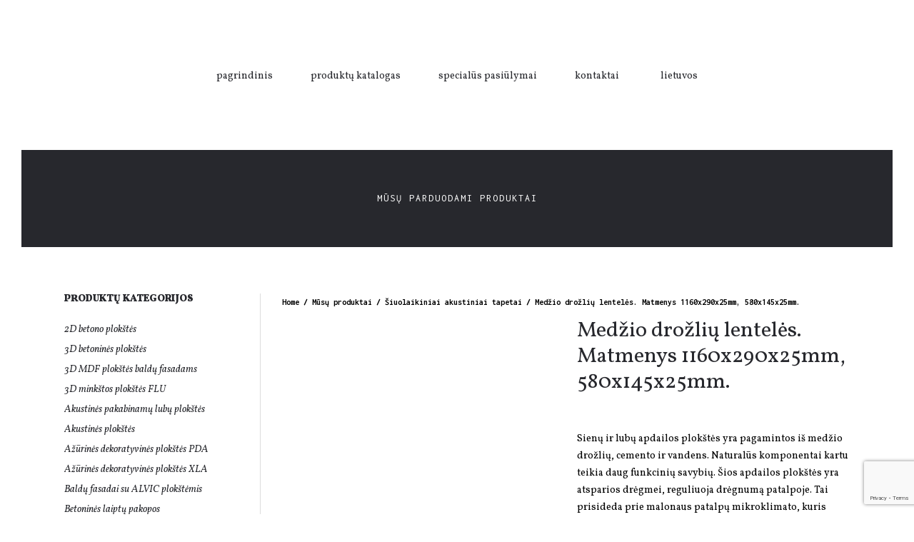

--- FILE ---
content_type: text/html; charset=UTF-8
request_url: https://ekodecor.lt/musu-produktai/uncategorized/medzio-drozliu-lenteles-matmenys-1160x290x25mm-580x145x25mm/
body_size: 22818
content:
<!DOCTYPE html>
<html lang="lt">
<head><style>img.lazy{min-height:1px}</style><link rel="preload" href="https://ekodecor.lt/wp-content/plugins/w3-total-cache/pub/js/lazyload.min.js" as="script">
	<meta charset="UTF-8" />
	<meta name="viewport" content="width=device-width, initial-scale=1, maximum-scale=1">
	<title>Medžio drožlių lentelės. Matmenys 1160x290x25mm, 580x145x25mm. | EkoDecor</title>
	<link rel="profile" href="https://gmpg.org/xfn/11" />
	<link rel="pingback" href="https://ekodecor.lt/xmlrpc.php" />
	<link rel="icon" type="image/x-icon" href="https://ekodecor.lt/wp-content/themes/geometry/images/favicon.ico" />
	<!--[if lt IE 9]>
	<script src="https://ekodecor.lt/wp-content/themes/geometry/js/html5.js" type="text/javascript"></script>
	<![endif]-->
	<meta name='robots' content='max-image-preview:large' />
<link rel="alternate" hreflang="lt" href="https://ekodecor.lt/musu-produktai/uncategorized/medzio-drozliu-lenteles-matmenys-1160x290x25mm-580x145x25mm/" />
<link rel="alternate" hreflang="x-default" href="https://ekodecor.lt/musu-produktai/uncategorized/medzio-drozliu-lenteles-matmenys-1160x290x25mm-580x145x25mm/" />
<link rel='dns-prefetch' href='//www.google.com' />
<link rel='dns-prefetch' href='//fonts.googleapis.com' />
<link rel='dns-prefetch' href='//s.w.org' />
<link rel="alternate" type="application/rss+xml" title="EkoDecor &raquo; Feed" href="https://ekodecor.lt/feed/" />
<link rel="alternate" type="application/rss+xml" title="EkoDecor &raquo; Comments Feed" href="https://ekodecor.lt/comments/feed/" />
<link rel="alternate" type="application/rss+xml" title="EkoDecor &raquo; Medžio drožlių lentelės. Matmenys 1160x290x25mm, 580x145x25mm. Comments Feed" href="https://ekodecor.lt/musu-produktai/uncategorized/medzio-drozliu-lenteles-matmenys-1160x290x25mm-580x145x25mm/feed/" />
<script type="text/javascript">
window._wpemojiSettings = {"baseUrl":"https:\/\/s.w.org\/images\/core\/emoji\/13.1.0\/72x72\/","ext":".png","svgUrl":"https:\/\/s.w.org\/images\/core\/emoji\/13.1.0\/svg\/","svgExt":".svg","source":{"concatemoji":"https:\/\/ekodecor.lt\/wp-includes\/js\/wp-emoji-release.min.js?ver=c976884ab44f04bb130bb4749da40bbd"}};
/*! This file is auto-generated */
!function(e,a,t){var n,r,o,i=a.createElement("canvas"),p=i.getContext&&i.getContext("2d");function s(e,t){var a=String.fromCharCode;p.clearRect(0,0,i.width,i.height),p.fillText(a.apply(this,e),0,0);e=i.toDataURL();return p.clearRect(0,0,i.width,i.height),p.fillText(a.apply(this,t),0,0),e===i.toDataURL()}function c(e){var t=a.createElement("script");t.src=e,t.defer=t.type="text/javascript",a.getElementsByTagName("head")[0].appendChild(t)}for(o=Array("flag","emoji"),t.supports={everything:!0,everythingExceptFlag:!0},r=0;r<o.length;r++)t.supports[o[r]]=function(e){if(!p||!p.fillText)return!1;switch(p.textBaseline="top",p.font="600 32px Arial",e){case"flag":return s([127987,65039,8205,9895,65039],[127987,65039,8203,9895,65039])?!1:!s([55356,56826,55356,56819],[55356,56826,8203,55356,56819])&&!s([55356,57332,56128,56423,56128,56418,56128,56421,56128,56430,56128,56423,56128,56447],[55356,57332,8203,56128,56423,8203,56128,56418,8203,56128,56421,8203,56128,56430,8203,56128,56423,8203,56128,56447]);case"emoji":return!s([10084,65039,8205,55357,56613],[10084,65039,8203,55357,56613])}return!1}(o[r]),t.supports.everything=t.supports.everything&&t.supports[o[r]],"flag"!==o[r]&&(t.supports.everythingExceptFlag=t.supports.everythingExceptFlag&&t.supports[o[r]]);t.supports.everythingExceptFlag=t.supports.everythingExceptFlag&&!t.supports.flag,t.DOMReady=!1,t.readyCallback=function(){t.DOMReady=!0},t.supports.everything||(n=function(){t.readyCallback()},a.addEventListener?(a.addEventListener("DOMContentLoaded",n,!1),e.addEventListener("load",n,!1)):(e.attachEvent("onload",n),a.attachEvent("onreadystatechange",function(){"complete"===a.readyState&&t.readyCallback()})),(n=t.source||{}).concatemoji?c(n.concatemoji):n.wpemoji&&n.twemoji&&(c(n.twemoji),c(n.wpemoji)))}(window,document,window._wpemojiSettings);
</script>
<style type="text/css">
img.wp-smiley,
img.emoji {
	display: inline !important;
	border: none !important;
	box-shadow: none !important;
	height: 1em !important;
	width: 1em !important;
	margin: 0 0.07em !important;
	vertical-align: -0.1em !important;
	background: none !important;
	padding: 0 !important;
}
</style>
	<link rel='stylesheet' id='jquery_reject-style-css'  href='https://ekodecor.lt/wp-content/themes/geometry/js/jreject/css/jquery.reject.css' type='text/css' media='all' />
<link rel='stylesheet' id='wp-block-library-css'  href='https://ekodecor.lt/wp-includes/css/dist/block-library/style.min.css?ver=c976884ab44f04bb130bb4749da40bbd' type='text/css' media='all' />
<link rel='stylesheet' id='wc-blocks-vendors-style-css'  href='https://ekodecor.lt/wp-content/plugins/woocommerce/packages/woocommerce-blocks/build/wc-blocks-vendors-style.css?ver=6.7.3' type='text/css' media='all' />
<link rel='stylesheet' id='wc-blocks-style-css'  href='https://ekodecor.lt/wp-content/plugins/woocommerce/packages/woocommerce-blocks/build/wc-blocks-style.css?ver=6.7.3' type='text/css' media='all' />
<style id='global-styles-inline-css' type='text/css'>
body{--wp--preset--color--black: #000000;--wp--preset--color--cyan-bluish-gray: #abb8c3;--wp--preset--color--white: #ffffff;--wp--preset--color--pale-pink: #f78da7;--wp--preset--color--vivid-red: #cf2e2e;--wp--preset--color--luminous-vivid-orange: #ff6900;--wp--preset--color--luminous-vivid-amber: #fcb900;--wp--preset--color--light-green-cyan: #7bdcb5;--wp--preset--color--vivid-green-cyan: #00d084;--wp--preset--color--pale-cyan-blue: #8ed1fc;--wp--preset--color--vivid-cyan-blue: #0693e3;--wp--preset--color--vivid-purple: #9b51e0;--wp--preset--gradient--vivid-cyan-blue-to-vivid-purple: linear-gradient(135deg,rgba(6,147,227,1) 0%,rgb(155,81,224) 100%);--wp--preset--gradient--light-green-cyan-to-vivid-green-cyan: linear-gradient(135deg,rgb(122,220,180) 0%,rgb(0,208,130) 100%);--wp--preset--gradient--luminous-vivid-amber-to-luminous-vivid-orange: linear-gradient(135deg,rgba(252,185,0,1) 0%,rgba(255,105,0,1) 100%);--wp--preset--gradient--luminous-vivid-orange-to-vivid-red: linear-gradient(135deg,rgba(255,105,0,1) 0%,rgb(207,46,46) 100%);--wp--preset--gradient--very-light-gray-to-cyan-bluish-gray: linear-gradient(135deg,rgb(238,238,238) 0%,rgb(169,184,195) 100%);--wp--preset--gradient--cool-to-warm-spectrum: linear-gradient(135deg,rgb(74,234,220) 0%,rgb(151,120,209) 20%,rgb(207,42,186) 40%,rgb(238,44,130) 60%,rgb(251,105,98) 80%,rgb(254,248,76) 100%);--wp--preset--gradient--blush-light-purple: linear-gradient(135deg,rgb(255,206,236) 0%,rgb(152,150,240) 100%);--wp--preset--gradient--blush-bordeaux: linear-gradient(135deg,rgb(254,205,165) 0%,rgb(254,45,45) 50%,rgb(107,0,62) 100%);--wp--preset--gradient--luminous-dusk: linear-gradient(135deg,rgb(255,203,112) 0%,rgb(199,81,192) 50%,rgb(65,88,208) 100%);--wp--preset--gradient--pale-ocean: linear-gradient(135deg,rgb(255,245,203) 0%,rgb(182,227,212) 50%,rgb(51,167,181) 100%);--wp--preset--gradient--electric-grass: linear-gradient(135deg,rgb(202,248,128) 0%,rgb(113,206,126) 100%);--wp--preset--gradient--midnight: linear-gradient(135deg,rgb(2,3,129) 0%,rgb(40,116,252) 100%);--wp--preset--duotone--dark-grayscale: url('#wp-duotone-dark-grayscale');--wp--preset--duotone--grayscale: url('#wp-duotone-grayscale');--wp--preset--duotone--purple-yellow: url('#wp-duotone-purple-yellow');--wp--preset--duotone--blue-red: url('#wp-duotone-blue-red');--wp--preset--duotone--midnight: url('#wp-duotone-midnight');--wp--preset--duotone--magenta-yellow: url('#wp-duotone-magenta-yellow');--wp--preset--duotone--purple-green: url('#wp-duotone-purple-green');--wp--preset--duotone--blue-orange: url('#wp-duotone-blue-orange');--wp--preset--font-size--small: 13px;--wp--preset--font-size--medium: 20px;--wp--preset--font-size--large: 36px;--wp--preset--font-size--x-large: 42px;}.has-black-color{color: var(--wp--preset--color--black) !important;}.has-cyan-bluish-gray-color{color: var(--wp--preset--color--cyan-bluish-gray) !important;}.has-white-color{color: var(--wp--preset--color--white) !important;}.has-pale-pink-color{color: var(--wp--preset--color--pale-pink) !important;}.has-vivid-red-color{color: var(--wp--preset--color--vivid-red) !important;}.has-luminous-vivid-orange-color{color: var(--wp--preset--color--luminous-vivid-orange) !important;}.has-luminous-vivid-amber-color{color: var(--wp--preset--color--luminous-vivid-amber) !important;}.has-light-green-cyan-color{color: var(--wp--preset--color--light-green-cyan) !important;}.has-vivid-green-cyan-color{color: var(--wp--preset--color--vivid-green-cyan) !important;}.has-pale-cyan-blue-color{color: var(--wp--preset--color--pale-cyan-blue) !important;}.has-vivid-cyan-blue-color{color: var(--wp--preset--color--vivid-cyan-blue) !important;}.has-vivid-purple-color{color: var(--wp--preset--color--vivid-purple) !important;}.has-black-background-color{background-color: var(--wp--preset--color--black) !important;}.has-cyan-bluish-gray-background-color{background-color: var(--wp--preset--color--cyan-bluish-gray) !important;}.has-white-background-color{background-color: var(--wp--preset--color--white) !important;}.has-pale-pink-background-color{background-color: var(--wp--preset--color--pale-pink) !important;}.has-vivid-red-background-color{background-color: var(--wp--preset--color--vivid-red) !important;}.has-luminous-vivid-orange-background-color{background-color: var(--wp--preset--color--luminous-vivid-orange) !important;}.has-luminous-vivid-amber-background-color{background-color: var(--wp--preset--color--luminous-vivid-amber) !important;}.has-light-green-cyan-background-color{background-color: var(--wp--preset--color--light-green-cyan) !important;}.has-vivid-green-cyan-background-color{background-color: var(--wp--preset--color--vivid-green-cyan) !important;}.has-pale-cyan-blue-background-color{background-color: var(--wp--preset--color--pale-cyan-blue) !important;}.has-vivid-cyan-blue-background-color{background-color: var(--wp--preset--color--vivid-cyan-blue) !important;}.has-vivid-purple-background-color{background-color: var(--wp--preset--color--vivid-purple) !important;}.has-black-border-color{border-color: var(--wp--preset--color--black) !important;}.has-cyan-bluish-gray-border-color{border-color: var(--wp--preset--color--cyan-bluish-gray) !important;}.has-white-border-color{border-color: var(--wp--preset--color--white) !important;}.has-pale-pink-border-color{border-color: var(--wp--preset--color--pale-pink) !important;}.has-vivid-red-border-color{border-color: var(--wp--preset--color--vivid-red) !important;}.has-luminous-vivid-orange-border-color{border-color: var(--wp--preset--color--luminous-vivid-orange) !important;}.has-luminous-vivid-amber-border-color{border-color: var(--wp--preset--color--luminous-vivid-amber) !important;}.has-light-green-cyan-border-color{border-color: var(--wp--preset--color--light-green-cyan) !important;}.has-vivid-green-cyan-border-color{border-color: var(--wp--preset--color--vivid-green-cyan) !important;}.has-pale-cyan-blue-border-color{border-color: var(--wp--preset--color--pale-cyan-blue) !important;}.has-vivid-cyan-blue-border-color{border-color: var(--wp--preset--color--vivid-cyan-blue) !important;}.has-vivid-purple-border-color{border-color: var(--wp--preset--color--vivid-purple) !important;}.has-vivid-cyan-blue-to-vivid-purple-gradient-background{background: var(--wp--preset--gradient--vivid-cyan-blue-to-vivid-purple) !important;}.has-light-green-cyan-to-vivid-green-cyan-gradient-background{background: var(--wp--preset--gradient--light-green-cyan-to-vivid-green-cyan) !important;}.has-luminous-vivid-amber-to-luminous-vivid-orange-gradient-background{background: var(--wp--preset--gradient--luminous-vivid-amber-to-luminous-vivid-orange) !important;}.has-luminous-vivid-orange-to-vivid-red-gradient-background{background: var(--wp--preset--gradient--luminous-vivid-orange-to-vivid-red) !important;}.has-very-light-gray-to-cyan-bluish-gray-gradient-background{background: var(--wp--preset--gradient--very-light-gray-to-cyan-bluish-gray) !important;}.has-cool-to-warm-spectrum-gradient-background{background: var(--wp--preset--gradient--cool-to-warm-spectrum) !important;}.has-blush-light-purple-gradient-background{background: var(--wp--preset--gradient--blush-light-purple) !important;}.has-blush-bordeaux-gradient-background{background: var(--wp--preset--gradient--blush-bordeaux) !important;}.has-luminous-dusk-gradient-background{background: var(--wp--preset--gradient--luminous-dusk) !important;}.has-pale-ocean-gradient-background{background: var(--wp--preset--gradient--pale-ocean) !important;}.has-electric-grass-gradient-background{background: var(--wp--preset--gradient--electric-grass) !important;}.has-midnight-gradient-background{background: var(--wp--preset--gradient--midnight) !important;}.has-small-font-size{font-size: var(--wp--preset--font-size--small) !important;}.has-medium-font-size{font-size: var(--wp--preset--font-size--medium) !important;}.has-large-font-size{font-size: var(--wp--preset--font-size--large) !important;}.has-x-large-font-size{font-size: var(--wp--preset--font-size--x-large) !important;}
</style>
<link rel='stylesheet' id='contact-form-7-css'  href='https://ekodecor.lt/wp-content/plugins/contact-form-7/includes/css/styles.css?ver=5.5.6' type='text/css' media='all' />
<link rel='stylesheet' id='woocommerce-layout-css'  href='https://ekodecor.lt/wp-content/plugins/woocommerce/assets/css/woocommerce-layout.css?ver=6.2.2' type='text/css' media='all' />
<link rel='stylesheet' id='woocommerce-smallscreen-css'  href='https://ekodecor.lt/wp-content/plugins/woocommerce/assets/css/woocommerce-smallscreen.css?ver=6.2.2' type='text/css' media='only screen and (max-width: 768px)' />
<link rel='stylesheet' id='woocommerce-general-css'  href='https://ekodecor.lt/wp-content/plugins/woocommerce/assets/css/woocommerce.css?ver=6.2.2' type='text/css' media='all' />
<style id='woocommerce-inline-inline-css' type='text/css'>
.woocommerce form .form-row .required { visibility: visible; }
</style>
<link rel='stylesheet' id='wpml-legacy-dropdown-0-css'  href='//ekodecor.lt/wp-content/plugins/sitepress-multilingual-cms/templates/language-switchers/legacy-dropdown/style.min.css?ver=1' type='text/css' media='all' />
<style id='wpml-legacy-dropdown-0-inline-css' type='text/css'>
.wpml-ls-statics-shortcode_actions{background-color:#ffffff;}.wpml-ls-statics-shortcode_actions, .wpml-ls-statics-shortcode_actions .wpml-ls-sub-menu, .wpml-ls-statics-shortcode_actions a {border-color:#cdcdcd;}.wpml-ls-statics-shortcode_actions a {color:#444444;background-color:#ffffff;}.wpml-ls-statics-shortcode_actions a:hover,.wpml-ls-statics-shortcode_actions a:focus {color:#000000;background-color:#eeeeee;}.wpml-ls-statics-shortcode_actions .wpml-ls-current-language>a {color:#444444;background-color:#ffffff;}.wpml-ls-statics-shortcode_actions .wpml-ls-current-language:hover>a, .wpml-ls-statics-shortcode_actions .wpml-ls-current-language>a:focus {color:#000000;background-color:#eeeeee;}
</style>
<link rel='stylesheet' id='wpml-menu-item-0-css'  href='//ekodecor.lt/wp-content/plugins/sitepress-multilingual-cms/templates/language-switchers/menu-item/style.min.css?ver=1' type='text/css' media='all' />
<link rel='stylesheet' id='cms-navigation-style-base-css'  href='https://ekodecor.lt/wp-content/plugins/wpml-cms-nav/res/css/cms-navigation-base.css?ver=1.5.5' type='text/css' media='screen' />
<link rel='stylesheet' id='cms-navigation-style-css'  href='https://ekodecor.lt/wp-content/plugins/wpml-cms-nav/res/css/cms-navigation.css?ver=1.5.5' type='text/css' media='screen' />
<link rel='stylesheet' id='ywctm-frontend-css'  href='https://ekodecor.lt/wp-content/plugins/yith-woocommerce-catalog-mode/assets/css/frontend.min.css?ver=2.8.0' type='text/css' media='all' />
<style id='ywctm-frontend-inline-css' type='text/css'>
form.cart button.single_add_to_cart_button, form.cart .quantity, .widget.woocommerce.widget_shopping_cart{display: none !important}
</style>
<link rel='stylesheet' id='theme-font-Vollkorn-css'  href='https://fonts.googleapis.com/css?family=Vollkorn:100,100italic,300,300italic,400,400italic,500,500italic,700,700italic,900,900italic&#038;subset=latin,cyrillic-ext,latin-ext,cyrillic' type='text/css' media='all' />
<link rel='stylesheet' id='theme-font-Inconsolata-css'  href='https://fonts.googleapis.com/css?family=Inconsolata:100,100italic,300,300italic,400,400italic,500,500italic,700,700italic,900,900italic&#038;subset=latin,cyrillic-ext,latin-ext,cyrillic' type='text/css' media='all' />
<link rel='stylesheet' id='theme-font-Istok_Web-css'  href='https://fonts.googleapis.com/css?family=Istok+Web:100,100italic,300,300italic,400,400italic,500,500italic,700,700italic,900,900italic&#038;subset=latin,cyrillic-ext,latin-ext,cyrillic' type='text/css' media='all' />
<link rel='stylesheet' id='fontello-css'  href='https://ekodecor.lt/wp-content/themes/geometry/includes/fontello/css/fontello.css' type='text/css' media='all' />
<link rel='stylesheet' id='animation-css'  href='https://ekodecor.lt/wp-content/themes/geometry/includes/fontello/css/animation.css' type='text/css' media='all' />
<link rel='stylesheet' id='main-style-css'  href='https://ekodecor.lt/wp-content/themes/geometry/style.css' type='text/css' media='all' />
<link rel='stylesheet' id='shortcodes-css'  href='https://ekodecor.lt/wp-content/themes/geometry/includes/shortcodes/shortcodes.css' type='text/css' media='all' />
<style id='shortcodes-inline-css' type='text/css'>
 
			body, button, input, select, textarea { font-family: 'Vollkorn', serif; } 
 
			
			.subCategory .categoryTitle, .sideBarShow .postTitle,
			.sc_toggl .sc_toggl_item .sc_toggl_title,
			.sc_table table thead tr th,
			.sc_button,
			.sc_quote_title,
			.wp-caption .wp-caption-text, .sc_image .sc_image_caption,
			.sc_infobox_title,
			.sc_team.sc_team_item_style_1 .sc_team_item_position,
			.sc_testimonials .sc_testimonials_item_author .sc_testimonials_item_user,
			.sc_skills_arc .sc_skills_legend li,
			.postInfo .postSpan,
			.post.format-link a > .strong > p,
			.widget_trex_post .post_item .post_wrapper .post_info,
			.widget_search .searchFormWrap .searchSubmit input,
			.comments .commentInfo,
			.postBox .postBoxItem .postBoxInfo .postBoxCategory a,
			.isotopeWrap .isotopeItem .isotopeContent .isotopeExcerpt,
			.sc_familly_2,
			.isotopeWrap .isotopeItem.hoverStyle_3 .isotopeContent .show_more a,
			.sc_blogger_date,
			.widget_trex_post .ui-tabs-nav li a, .widget_top10 .ui-tabs-nav li a,
			.widget_recent_reviews .post_item .post_wrapper .post_info .post_review .post_review_number,
			a.sc_text,
			.sc_team .sc_team_item .sc_team_item_socials ul li.name,
			.wrapTopMenu .topMenu > ul > li > ul li a,
			.usermenuArea > ul > li > ul li a,
			#header .searchFormWrap span, 
			pre		{ font-family: 'Inconsolata','Vollkorn', sans-serif;}

			.sc_skills_arc .sc_skills_arc_canvas tspan{ font-family: 'Inconsolata', sans-serif !important;  font-size: 30px;}
			
			.woocommerce ul.cart_list li span.amount, .woocommerce ul.product_list_widget li span.amount,
			.woocommerce .woocommerce-breadcrumb a,
			.woocommerce .woocommerce-ordering, .woocommerce .woocommerce-result-count,
			.woocommerce ul.products li.product .onsale,
			.woocommerce .widget_price_filter .price_slider_amount .button,
			.woocommerce .woocommerce-breadcrumb,
			div.product form.cart .button,
			.woocommerce span.onsale, .woocommerce-page span.onsale,
			.woocommerce #reviews #comments ol.commentlist li .comment-text p.meta, 
			.woocommerce-page #reviews #comments ol.commentlist li .comment-text p.meta,
			.woocommerce table thead tr th{ font-family: 'Inconsolata','Vollkorn', sans-serif;}
			 
 h1{ font-size:48px;  letter-spacing:0px;   font-style:normal; font-weight:400; line-height:120%; } 
 h2{ font-size:30px;  letter-spacing:0px;   font-style:normal; font-weight:400; line-height:120%; } 
 h3{ font-size:24px;  letter-spacing:0px;   font-style:normal; font-weight:400; line-height:120%; } 
 h4, .sc_video_frame .sc_video_frame_info_wrap .sc_video_frame_info .sc_video_frame_player_title{ font-size:20px;  letter-spacing:0px;   font-style:normal; font-weight:400; line-height:120%; } 
 h5{ font-size:16px;  letter-spacing:0px;   font-style:normal; font-weight:400; line-height:120%; } 
 h6{ font-size:14px;  letter-spacing:0px;   font-style:normal; font-weight:400; line-height:120%; } 
 @media (max-width: 1015px) { 
 h1{ font-size:48px;  letter-spacing:0px;   font-style:normal; font-weight:400; line-height:120%; } 
 h2{ font-size:30px;  letter-spacing:0px;   font-style:normal; font-weight:400; line-height:120%; } 
 h3{ font-size:24px;  letter-spacing:0px;   font-style:normal; font-weight:400; line-height:120%; } 
 h4, .sc_video_frame .sc_video_frame_info_wrap .sc_video_frame_info .sc_video_frame_player_title{ font-size:20px;  letter-spacing:0px;   font-style:normal; font-weight:400; line-height:120%; } 
 h5{ font-size:16px;  letter-spacing:0px;   font-style:normal; font-weight:400; line-height:120%; } 
 h6{ font-size:14px;  letter-spacing:0px;   font-style:normal; font-weight:400; line-height:120%; } 
 } 
 @media (max-width: 449px) { 
 h1{ font-size:48px;  letter-spacing:0px;   font-style:normal; font-weight:400; line-height:120%; } 
 h2{ font-size:30px;  letter-spacing:0px;   font-style:normal; font-weight:400; line-height:120%; } 
 h3{ font-size:24px;  letter-spacing:0px;   font-style:normal; font-weight:400; line-height:120%; } 
 h4, .sc_video_frame .sc_video_frame_info_wrap .sc_video_frame_info .sc_video_frame_player_title{ font-size:20px;  letter-spacing:0px;   font-style:normal; font-weight:400; line-height:120%; } 
 h5{ font-size:16px;  letter-spacing:0px;   font-style:normal; font-weight:400; line-height:120%; } 
 h6{ font-size:14px;  letter-spacing:0px;   font-style:normal; font-weight:400; line-height:120%; } 
 } 
 
			.wrap.logoImageStyle .logoHeader{ width:200px; } 
 
		/*color*/
		a, h1 a:hover, h2 a:hover, h3 a:hover, h4 a:hover, h5 a:hover, h6 a:hover,
		.h1 a:hover,.h2 a:hover,.h3 a:hover,.h4 a:hover,.h5 a:hover,.h6 a:hover,
		.logoHeader a, .subTitle, 
		#header .rightTop a,
		.menuStyle2 .wrapTopMenu .topMenu > ul > li > ul li.sfHover > a,
		.menuStyle2 .wrapTopMenu .topMenu > ul > li > ul li a:hover,
		.menuStyle2 .wrapTopMenu .topMenu > ul > li > ul li.menu-item-has-children:after,
		.widgetWrap ul > li a:hover,
		.widget_recent_comments ul > li a,
		.widget_twitter ul > li:before,
		.widget_twitter ul > li a,
		.widget_rss ul li a,
		.widget_trex_post .ui-tabs-nav li a,
		.comments .commentModeration .icon,
		.sc_button.sc_button_skin_global.sc_button_style_line,
		.sc_toggl.sc_toggl_style_2 .sc_toggl_item .sc_toggl_title:hover,
		.sc_tabs.sc_tabs_style_2 ul li a,
		.sc_tabs.sc_tabs_style_3 ul li.ui-tabs-active a,
		.sc_tabs.sc_tabs_style_3 ul.sc_tabs_titles li.ui-tabs-active a,
		.sc_blogger.style_list li a:hover,
		ul.sc_list.sc_list_style_iconed li:before,
		ul.sc_list.sc_list_style_iconed.sc_list_marked_yes li,
		ul.sc_list.sc_list_style_iconed li.sc_list_marked_yes ,
		.sc_button.sc_button_skin_global.sc_button_style_line,
		.sc_team.sc_team_item_style_1 .sc_team_item_title,
		.sc_team.sc_team_item_style_2 .sc_team_item_position,
		.sc_countdown.sc_countdown_round .sc_countdown_counter .countdown-section .countdown-amount,
		.sc_countdown .flip-clock-wrapper ul li a div div.inn,
		.sc_contact_info .sc_contact_info_wrap .sc_contact_info_lable,
		.isotopeWrap .fullItemWrap .fullItemClosed:hover,
		.postInfo .postReview .revBlock .ratingValue,
		.postBox .postBoxItem .postBoxInfo h5 a:hover,
		.wrapTopMenu .topMenu > ul > li > a:hover,
		.sc_audio_title,
		.sc_button.sc_button_skin_dark.sc_button_style_bg:hover,
		.sc_quote_title,
		.sc_list.sc_list_style_ul li:before,
		.sc_skills_counter .sc_skills_item.sc_skills_style_2 .sc_skills_count .sc_skills_total,
		.postInfo .postCategory a:hover,
		.postInfo .postDate a:hover,
		.widget_tag_cloud a:hover,
		.postBox .postBoxItem .postBoxInfo .postBoxCategory a:hover,
		.isotopeWrap .isotopeItem .isotopeContent .postInfo .postSpan.postTags a:hover,
		.isotopeWrap .isotopeItem.hoverStyle_2 .isotopeContent .isotopeTitle a,
		.isotopeWrap .isotopeItem.hoverStyle_2 .isotopeContent .isotopeTitle a:hover,
		.isotopeWrap .isotopeItem.hoverStyle_3 .isotopeContent .show_more a:hover,
		.sc_blogger.style_image  .sc_button,
		.sc_slider.sc_slider_dark .slider-control-nav li a:hover,
		.widget_top10 .ui-tabs-nav li a,
		.widget_recent_reviews .post_item .post_wrapper .post_info .post_review,
		.woocommerce .widget_price_filter .price_slider_amount .button:hover,
		.widgetWrap .tagcloud a:hover,
		a.checkout-button.button.alt.wc-forward:hover,
		.custom_socials li a:hover,
		.post.format-link a > .strong > p:hover,
		.openMobileMenu:before, .openMobileMenu:after,
		.wrapTopMenu .topMenu > ul > li > ul li.current-menu-item a:not(:hover)		{color: #67cdbf;}

		/*background*/
		#header .openTopMenu,
		.menuStyle1 .wrapTopMenu .topMenu > ul > li > ul,
		.menuStyle1 .wrapTopMenu .topMenu > ul > li > ul > li ul,
		.menuStyle2 .wrapTopMenu .topMenu > ul > li > ul li a:before,
		.menuStyle1 #header ul > li > ul,
		.menuStyle1 #header ul > li > ul > li ul,
		.widget_calendar table tbody td a:before,
		.sc_toggl.sc_toggl_style_2.sc_toggl_icon_show .sc_toggl_item .sc_toggl_title:after,
		.sc_toggl.sc_toggl_style_3 .sc_toggl_item .sc_toggl_title ,
		.sc_table.sc_table_style_2 table thead tr th,
		.sc_highlight.sc_highlight_style_2,
		.sc_scroll .sc_scroll_bar .swiper-scrollbar-drag,
		.sc_skills_bar.sc_skills_vertical .sc_skills_item .sc_skills_count ,
		.sc_icon.sc_icon_box,
		.sc_icon.sc_icon_box_circle,
		.sc_icon.sc_icon_box_square,
		.sc_tabs.sc_tabs_style_2 ul.sc_tabs_titles li.ui-tabs-active a,
		.sc_slider.sc_slider_dark .slider-pagination-nav span.swiper-active-switch ,
		.sc_slider.sc_slider_light .slider-pagination-nav span.swiper-active-switch,
		.sc_testimonials.sc_testimonials_style_2 .sc_slider_swiper.sc_slider_pagination .slider-pagination-nav span.swiper-active-switch,
		.sc_blogger.style_date .sc_blogger_item:before,
		.sc_toggl.sc_toggl_style_2.sc_toggl_icon_show .sc_toggl_item .sc_toggl_title:after ,
		.sc_toggl.sc_toggl_style_3 .sc_toggl_item .sc_toggl_title ,
		.sc_dropcaps.sc_dropcaps_style_1 .sc_dropcap,
		.postInfo .postReview .revBlock.revStyle100 .ratingValue,
		.reviewBlock .reviewTab .revWrap .revBlock.revStyle100 .ratingValue,
		.post-password-required .post-password-form input[type="submit"]:hover,
		.sc_skills_counter .sc_skills_item.sc_skills_style_3 .sc_skills_count,
		.sc_skills_counter .sc_skills_item.sc_skills_style_4 .sc_skills_count,
		.sc_pricing_table.sc_pricing_table_style_3 .sc_pricing_item ul li.sc_pricing_title,
		.price_slider_amount button.button{ background-color: #67cdbf; }

		
		/*border*/
		.nav_pages ul li a:hover,
		.menuStyle1 .wrapTopMenu .topMenu > ul > li > ul > li ul,
		.menuStyle2 .wrapTopMenu .topMenu > ul > li > ul > li ul,
		.widget_trex_post .ui-tabs-nav li a,
		.widget_top10 .ui-tabs-nav li a,
		.sc_button.sc_button_skin_global.sc_button_style_line,
		.sc_tabs.sc_tabs_style_2 ul li a,
		.sc_tabs.sc_tabs_style_2 ul li + li a,
		.sc_tabs.sc_tabs_style_2 ul.sc_tabs_titles li.ui-tabs-active a,
		.sc_tabs.sc_tabs_style_3 ul.sc_tabs_titles li.ui-tabs-active a,
		.sc_tabs.sc_tabs_style_2 .sc_tabs_array,
		.sc_tabs.sc_tabs_style_3 ul li.ui-tabs-active a,
		.sc_tabs.sc_tabs_style_3 .sc_tabs_array,
		.sc_blogger.style_date .sc_blogger_item .sc_blogger_date,
		.sc_banner:before,
		.sc_button.sc_button_skin_global.sc_button_style_line{ border-color: #67cdbf; }


		 input[type="search"]::-webkit-search-cancel-button{color: #67cdbf;}
		.buttonScrollUp { border-color: transparent transparent #67cdbf transparent ; }
		
		::selection { color: #fff; background-color:#67cdbf;}
		::-moz-selection { color: #fff; background-color:#67cdbf;}
		a.sc_icon:hover{ background-color: #67cdbf !important;}
		 
 
			.themeDark .isotopeFiltr ul li.active a,
			.isotopeFiltr ul li a,
			.sc_toggl .sc_toggl_item.sc_active .sc_toggl_title,
			.sc_tabs ul.sc_tabs_titles li,
			.sc_table.sc_table_style_1 table thead tr th,
			.sc_button.sc_button_skin_global.sc_button_style_bg,
			.sc_dropcaps.sc_dropcaps_style_1 .sc_dropcap,
			.sc_highlight.sc_highlight_style_1,
			.sc_skills_bar .sc_skills_item .sc_skills_count,
			.sc_testimonials.sc_testimonials_style_2 .sc_testimonials_title:after,
			.sc_testimonials.sc_testimonials_style_2 .sc_slider_swiper.sc_slider_pagination .slider-pagination-nav span.swiper-active-switch,
			.sc_testimonials.sc_testimonials_style_1 .sc_testimonials_item_quote,
			.sc_pricing_table.sc_pricing_table_style_2 .sc_pricing_item ul,
			.sc_pricing_table.sc_pricing_table_style_2 .sc_pricing_item ul li.sc_pricing_title,
			.sc_skills_counter .sc_skills_item.sc_skills_style_3 .sc_skills_count,
			.sc_skills_counter .sc_skills_item.sc_skills_style_4 .sc_skills_count,
			.sc_skills_counter .sc_skills_item.sc_skills_style_4 .sc_skills_info:before,
			.sc_video_frame.sc_video_active:before,
		    .sc_loader_show:before,
			.widget_calendar table tbody td a:before,
			.widget_calendar table tbody td a:hover,
			.isotopeWrap .isotopeItem.hoverStyle_1 .isotopeItemWrap,
			.isotopeWrap .isotopeItem.hoverStyle_2 .isotopeContent .isotopeExcerpt,
			.woocommerce .widget_price_filter .ui-slider .ui-slider-handle,
			.woocommerce-page .widget_price_filter .ui-slider .ui-slider-handle,
			.woocommerce div.product .woocommerce-tabs ul.tabs li,
			.woocommerce table thead tr th,
			.woocommerce #content table.cart td.actions input.button, 
			.woocommerce table.cart td.actions input.button, 
			.woocommerce-page #content table.cart td.actions input.button, 
			.woocommerce-page table.cart td.actions input.button,
			.wrapTopMenu .topMenu > ul > li > ul li a:hover,
			.usermenuArea > ul > li > ul li a:hover{ background-color: #fbcf78 }
			
			.sc_audio_author,
			.sc_team.sc_team_item_style_2 .sc_team_item .sc_team_item_socials ul li a span,
			.sc_button.sc_button_skin_global.sc_button_style_bg:hover,
			.sc_button.sc_button_skin_dark.sc_button_style_line:hover,
			.sc_button.sc_button_skin_global.sc_button_style_line:hover,
			.sc_dropcaps.sc_dropcaps_style_3 .sc_dropcap,
			.sc_testimonials.sc_testimonials_style_2 .sc_testimonials_title,
			.sc_testimonials.sc_testimonials_style_2 .sc_testimonials_item_quote .sc_testimonials_item_text_before:before,
			.sc_testimonials.sc_testimonials_style_2 .sc_testimonials_item_author .sc_testimonials_item_user,
			.reviewBlock .reviewTab .revWrap .revBlock .ratingValue,
			.nav_pages ul li a:hover,
			.woocommerce .star-rating span:before, .woocommerce-page .star-rating span:before,
			.woocommerce table.cart td.actions input.button:hover,
			.woocommerce-page #content table.cart td.actions input.button:hover,
			.woocommerce-page table.cart td.actions input.button:hover,
			.woocommerce a.button:hover,
			div.product form.cart .button:hover,
			.woocommerce #review_form #respond .form-submit input:hover,
			.isotopeWrap .isotopeItem.hoverStyle_2 .isotopeContent .isotopeExcerpt:hover,
			.isotopeWrap .isotopeItem.hoverStyle_2 .isotopeContent .isotopeExcerpt:hover:after{ color: #fbcf78 }
			
			
			
			.mejs-controls .mejs-time-rail .mejs-time-current,
			.mejs-controls .mejs-horizontal-volume-slider .mejs-horizontal-volume-current{ background-color: #fbcf78 !important;}
			
			.mejs-controls .mejs-button button:before { color: #fbcf78 !important;}
			.sc_testimonials.sc_testimonials_style_2{ border-color: #fbcf78;}
			.sc_testimonials.sc_testimonials_style_1 .sc_testimonials_item_author_show .sc_testimonials_item_quote:after { border-left-color: #fbcf78; }
			.isotopeWrap .isotopeItem.hoverStyle_2 .isotopeContent .isotopeExcerpt{ outline-color: #fbcf78;}
			
			 
 
		@media (max-width: 800px) { 
			.openMobileMenu { display: block }
			.menuStyleFixed #header.fixedTopMenuShow .menuFixedWrap { position: static !important }
			.wrapTopMenu .topMenu { width: 100% }
			.wrapTopMenu .topMenu > ul { display: none; border-top: 1px solid #fff; clear: both; }
			.wrapTopMenu .topMenu > ul li { clear: both }
			.wrapTopMenu .topMenu > ul li a { }
			.wrapTopMenu .topMenu > ul > li > ul:before { display: none }
			.openTopMenu { display: none }
			.wrapTopMenu .topMenu > ul > li.sfHover > a:before, .wrapTopMenu .topMenu > ul > li > a { opacity: 1 !important }
			.wrapTopMenu .topMenu > ul > li > a:hover:before { left: 10px; right: 10px; }
			.hideMenuDisplay .wrapTopMenu { min-height: 45px !important; height: auto !important; }
			.hideMenuDisplay .usermenuArea > ul li a { color: #fff !important }
			.menuStyleAbsolute #header { position: relative }
			#header .usermenuArea { position: absolute; right: 0px; top: 50%; margin-top: -26px; padding: 0; }
			.menuSmartScrollShow.menuStyleFixed #header.fixedTopMenuShow.smartScrollDown .menuFixedWrap { background: transparent }
			.custom_options_shadow, .custom_options { display: none !important }
			#header .searchform { display: none }
			#header { min-height: inherit; min-height: 100px; text-align: center; padding: 0 0 30px 0; }
			.wrap.logoImageStyle .logoHeader { margin: 0 auto; width: auto; position: relative; height: 100%; display: inline-block; overflow: hidden; }
			#header .usermenuArea { position: absolute; right: 0px; margin-top: -60px; padding: 0; top: auto; }
			.logoHeader img { height: 100px; width: auto; }
			.openMobileMenu { display: block; top: auto; margin-top: -60px; }
			#header .usermenuArea > ul.usermenuList .usermenuControlPanel > ul { right: 0; left: auto; margin: 0; }
			#header .usermenuArea ul.usermenuList .usermenuCart ul { left: auto; right: 0; width: 240px; }
			#header .usermenuArea > ul.usermenuList .usermenuControlPanel > ul { right: 0; left: auto; margin: 0; }
			#header .usermenuArea ul.usermenuList .usermenuCart .widget_area p.buttons a { padding: 10px 6px }
			#header { min-height: 60px }
			#header .usermenuArea ul.usermenuList .usermenuCart ul { left: auto; right: 0; width: 300px; }
			.usermenuArea > ul > li > a { padding: 0 3px }
			#header .usermenuArea { margin-top: -70px }
			.usermenuArea .cart_total .cart_icon:before { font-size: 16px }
			.usermenuArea > ul > li > a { font-size: 10px }
			.wrapTopMenu .topMenu > ul li { display: block; border-bottom: 1px solid #ddd; }
			.menuMobileShow .wrapTopMenu .topMenu > ul { text-align: left }
			.wrapTopMenu .topMenu > ul > li > ul { width: auto; margin: 0; position: static !important; margin-bottom: -1px; padding: 10px 30px; }
			.wrapTopMenu .topMenu > ul > li > ul li + li { border-top: 1px solid #ddd }
			.wrapTopMenu .topMenu > ul > li > ul li { border: 0 }
			.wrapTopMenu .topMenu > ul > li > ul li + li { border-top: 1px solid #ddd }
			.wrapTopMenu .topMenu > ul > li > ul li { list-style: none; text-align: left; position: relative; display: block; border: 0; }
			.wrapTopMenu .topMenu > ul > li > ul li a:hover { border: 0; background: none; border-bottom: 0; }
			.wrapTopMenu .topMenu > ul > li > ul li a { border: 0 }
		 }
	 
 
			#mainmenu > li:nth-child(n+6) ul li ul { left: -200px; }  
 
		/*wooc bg*/
		.woocommerce #content input.button, 
		.woocommerce #respond input#submit, 
		.woocommerce a.button, 
		.woocommerce button.button, 
		.woocommerce input.button, 
		.woocommerce-page #content input.button, 
		.woocommerce-page #respond input#submit, 
		.woocommerce-page a.button, 
		.woocommerce-page button.button, 
		.woocommerce-page input.button,
		.woocommerce #content div.product .woocommerce-tabs ul.tabs li,
		.woocommerce-page #content div.product .woocommerce-tabs ul.tabs li	{font-family: 'Inconsolata','Vollkorn', sans-serif; }
		
		.woocommerce #content input.button:hover, 
		.woocommerce #respond input#submit:hover, 
		.woocommerce button.button:hover, 
		.woocommerce input.button:hover, 
		.woocommerce-page #content input.button:hover, 
		.woocommerce-page #respond input#submit:hover, 
		.woocommerce-page a.button:hover, 
		.woocommerce-page button.button:hover, 
		.woocommerce-page input.button:hover{ background: #67cdbf}

	 

</style>
<link rel='stylesheet' id='responsive-css'  href='https://ekodecor.lt/wp-content/themes/geometry/css/responsive.css' type='text/css' media='all' />
<link rel='stylesheet' id='woo-style-css'  href='https://ekodecor.lt/wp-content/themes/geometry/css/woo-style.css' type='text/css' media='all' />
<link rel='stylesheet' id='messages-style-css'  href='https://ekodecor.lt/wp-content/themes/geometry/js/messages/_messages.css' type='text/css' media='all' />
<script type='text/javascript' src='https://ekodecor.lt/wp-includes/js/jquery/jquery.min.js?ver=3.6.0' id='jquery-core-js'></script>
<script type='text/javascript' src='https://ekodecor.lt/wp-includes/js/jquery/jquery-migrate.min.js?ver=3.3.2' id='jquery-migrate-js'></script>
<script type='text/javascript' id='wpml-cookie-js-extra'>
/* <![CDATA[ */
var wpml_cookies = {"wp-wpml_current_language":{"value":"lt","expires":1,"path":"\/"}};
var wpml_cookies = {"wp-wpml_current_language":{"value":"lt","expires":1,"path":"\/"}};
/* ]]> */
</script>
<script type='text/javascript' src='https://ekodecor.lt/wp-content/plugins/sitepress-multilingual-cms/res/js/cookies/language-cookie.js?ver=4.5.5' id='wpml-cookie-js'></script>
<script type='text/javascript' src='//ekodecor.lt/wp-content/plugins/sitepress-multilingual-cms/templates/language-switchers/legacy-dropdown/script.min.js?ver=1' id='wpml-legacy-dropdown-0-js'></script>
<link rel="https://api.w.org/" href="https://ekodecor.lt/wp-json/" /><link rel="alternate" type="application/json" href="https://ekodecor.lt/wp-json/wp/v2/product/6260" /><link rel="EditURI" type="application/rsd+xml" title="RSD" href="https://ekodecor.lt/xmlrpc.php?rsd" />
<link rel="wlwmanifest" type="application/wlwmanifest+xml" href="https://ekodecor.lt/wp-includes/wlwmanifest.xml" /> 

<link rel="canonical" href="https://ekodecor.lt/musu-produktai/uncategorized/medzio-drozliu-lenteles-matmenys-1160x290x25mm-580x145x25mm/" />
<link rel='shortlink' href='https://ekodecor.lt/?p=6260' />
<link rel="alternate" type="application/json+oembed" href="https://ekodecor.lt/wp-json/oembed/1.0/embed?url=https%3A%2F%2Fekodecor.lt%2Fmusu-produktai%2Funcategorized%2Fmedzio-drozliu-lenteles-matmenys-1160x290x25mm-580x145x25mm%2F" />
<link rel="alternate" type="text/xml+oembed" href="https://ekodecor.lt/wp-json/oembed/1.0/embed?url=https%3A%2F%2Fekodecor.lt%2Fmusu-produktai%2Funcategorized%2Fmedzio-drozliu-lenteles-matmenys-1160x290x25mm-580x145x25mm%2F&#038;format=xml" />
<meta name="generator" content="WPML ver:4.5.5 stt:1,15,32,33;" />
	<noscript><style>.woocommerce-product-gallery{ opacity: 1 !important; }</style></noscript>
	<meta name="generator" content="Powered by WPBakery Page Builder - drag and drop page builder for WordPress."/>
<noscript><style> .wpb_animate_when_almost_visible { opacity: 1; }</style></noscript>
	<script>
	  (function(i,s,o,g,r,a,m){i['GoogleAnalyticsObject']=r;i[r]=i[r]||function(){
	  (i[r].q=i[r].q||[]).push(arguments)},i[r].l=1*new Date();a=s.createElement(o),
	  m=s.getElementsByTagName(o)[0];a.async=1;a.src=g;m.parentNode.insertBefore(a,m)
	  })(window,document,'script','//www.google-analytics.com/analytics.js','ga');
	 
	  ga('create', 'UA-15414323-2', 'auto');
	  ga('send', 'pageview');
	 
	</script>
</head>

<body data-rsssl=1 class="product-template-default single single-product postid-6260 theme-geometry woocommerce woocommerce-page woocommerce-no-js wpb-js-composer js-comp-ver-6.6.0 vc_responsive">

<div id="wrap" class="wrap   sideBarLeft sideBarShow menuSmartScrollShow blogStyleExcerpt  bodyStyleWide  menuStyleFixed visibleMenuDisplay logoImageStyle  " >
<div id="wrapBox" class="wrapBox">

	<header id="header">

					
			<div class="logoHeader">
							<a href="https://ekodecor.lt"><img class="lazy" src="data:image/svg+xml,%3Csvg%20xmlns='http://www.w3.org/2000/svg'%20viewBox='0%200%201%201'%3E%3C/svg%3E" data-src="https://ekodecor.lt/wp-content/uploads/2015/09/aa.png" alt=""></a>
			
		    </div>
			
			
							
			<div class="menuFixedWrapBlock"></div>
				<div class="menuFixedWrap">
		
					<a href="#" class="openMobileMenu"></a>
									<a href="#" class="openTopMenu"></a>
								<div class="wrapTopMenu">
					<div class="topMenu main">
						<ul id="mainmenu" class=""><li id="menu-item-1347" class="menu-item menu-item-type-post_type menu-item-object-page menu-item-home menu-item-1347"><a href="https://ekodecor.lt/">Pagrindinis</a></li>
<li id="menu-item-1425" class="menu-item menu-item-type-post_type menu-item-object-page current_page_parent menu-item-1425"><a href="https://ekodecor.lt/musu-produktai/">Produktų katalogas</a></li>
<li id="menu-item-5574" class="menu-item menu-item-type-post_type menu-item-object-post menu-item-5574"><a href="https://ekodecor.lt/akcijos/">Specialūs pasiūlymai</a></li>
<li id="menu-item-1793" class="menu-item menu-item-type-post_type menu-item-object-page menu-item-1793"><a href="https://ekodecor.lt/kontaktai-2/">Kontaktai</a></li>
<li id="menu-item-wpml-ls-4-lt" class="menu-item-language menu-item-language-current menu-item wpml-ls-slot-4 wpml-ls-item wpml-ls-item-lt wpml-ls-current-language wpml-ls-menu-item wpml-ls-first-item wpml-ls-last-item menu-item-type-wpml_ls_menu_item menu-item-object-wpml_ls_menu_item menu-item-wpml-ls-4-lt"><a title="Lietuvos" href="https://ekodecor.lt/musu-produktai/uncategorized/medzio-drozliu-lenteles-matmenys-1160x290x25mm-580x145x25mm/"><img
            class="wpml-ls-flag lazy"
            src="data:image/svg+xml,%3Csvg%20xmlns='http://www.w3.org/2000/svg'%20viewBox='0%200%201%201'%3E%3C/svg%3E" data-src="https://ekodecor.lt/wp-content/plugins/sitepress-multilingual-cms/res/flags/lt.png"
            alt=""
            
            
    /><span class="wpml-ls-native" lang="lt">Lietuvos</span></a></li>
</ul>					</div>
				</div>
				
				</div> <!-- /menuFixedWrap -->
		
			</header>

		
		<div class="topTitle subCategoryStyle1 ">
							<div class="subCategory">
						<h6 class="categoryTitle main">Mūsų parduodami produktai</h6>
											</div>		</div>
	

	<div class="wrapContent">
		<div id="wrapWide" class="wrapWide">

			<!--[if lt IE 9]>
			<center><div class="sc_infobox sc_infobox_style_info"><h4 class="sc_infobox_title">Your browser needs to be updated.</h4><span class="sc_infobox_line"></span><span class="sc_infobox_content">
				<div class=" sc_columns  sc_columns_4">
				<div class=" sc_columns_item  sc_columns_item_coun_1 odd first"><span  class="sc_icon icon-chrome sc_icon_center sc_icon_box sc_icon_box_circle" style="margin-bottom:5px;font-size:30px;font-size: 30px;line-height: 30px;width: 30px;height: 30px;"></span><a href='https://www.google.com/intl/en/chrome/browser/' target='_blank'>Chrome</a></div>
				<div class=" sc_columns_item  sc_columns_item_coun_2 even"><span  class="sc_icon icon-safari sc_icon_center sc_icon_box sc_icon_box_circle" style="margin-bottom:5px;font-size:30px;font-size: 30px;line-height: 30px;width: 30px;height: 30px;"></span><a href='http://support.apple.com/kb/dl1531' target='_blank'>Safari</a></div>
				<div class=" sc_columns_item  sc_columns_item_coun_3 odd"><span  class="sc_icon icon-firefox sc_icon_center sc_icon_box sc_icon_box_circle" style="margin-bottom:5px;font-size:30px;font-size: 30px;line-height: 30px;width: 30px;height: 30px;"></span><a href='http://www.mozilla.org/en-US/firefox/new/' target='_blank'>FireFox</a></div>
				<div class=" sc_columns_item  sc_columns_item_coun_4 even"><span  class="sc_icon icon-ie sc_icon_center sc_icon_box sc_icon_box_circle" style="margin-bottom:5px;font-size:30px;font-size: 30px;line-height: 30px;width: 30px;height: 30px;"></span><a href='http://windows.microsoft.com/en-us/internet-explorer/download-ie' target='_blank'>Internet Exp</a>.</div>
				</div>

			</span></div></center>			<![endif]-->

			<div class="content">
				

			<section class="post shop_mode_thumbs">
			<article class="post_content">
		<nav class="woocommerce-breadcrumb"><a href="https://ekodecor.lt">Home</a>&nbsp;&#47;&nbsp;<a href="https://ekodecor.lt/musu-produktai/">Mūsų produktai</a>&nbsp;&#47;&nbsp;<a href="https://ekodecor.lt/product-category/siuolaikiniai-akustiniai-tapetai/">Šiuolaikiniai akustiniai tapetai</a>&nbsp;&#47;&nbsp;Medžio drožlių lentelės. Matmenys 1160x290x25mm, 580x145x25mm.</nav>
		
			<div class="woocommerce-notices-wrapper"></div><div id="product-6260" class="post-6260 product type-product status-publish has-post-thumbnail product_cat-siuolaikiniai-akustiniai-tapetai first instock taxable shipping-taxable product-type-simple">

	<div class="woocommerce-product-gallery woocommerce-product-gallery--with-images woocommerce-product-gallery--columns-5 images" data-columns="5" style="opacity: 0; transition: opacity .25s ease-in-out;">
	<figure class="woocommerce-product-gallery__wrapper">
		<div data-thumb="https://ekodecor.lt/wp-content/uploads/2016/02/Medzio-drozliu-lenteles-2-150x150.jpg" data-thumb-alt="" class="woocommerce-product-gallery__image"><a href="https://ekodecor.lt/wp-content/uploads/2016/02/Medzio-drozliu-lenteles-2.jpg"><img width="600" height="400" src="https://ekodecor.lt/wp-content/uploads/2016/02/Medzio-drozliu-lenteles-2.jpg" class="wp-post-image" alt="" loading="lazy" title="Medzio drozliu lenteles 2" data-caption="" data-src="https://ekodecor.lt/wp-content/uploads/2016/02/Medzio-drozliu-lenteles-2.jpg" data-large_image="https://ekodecor.lt/wp-content/uploads/2016/02/Medzio-drozliu-lenteles-2.jpg" data-large_image_width="1400" data-large_image_height="933" srcset="https://ekodecor.lt/wp-content/uploads/2016/02/Medzio-drozliu-lenteles-2.jpg 1400w, https://ekodecor.lt/wp-content/uploads/2016/02/Medzio-drozliu-lenteles-2-300x200.jpg 300w, https://ekodecor.lt/wp-content/uploads/2016/02/Medzio-drozliu-lenteles-2-1024x682.jpg 1024w" sizes="(max-width: 600px) 100vw, 600px" /></a></div><div data-thumb="https://ekodecor.lt/wp-content/uploads/2016/02/Medzio-drozliu-lenteles-matmenys-150x150.jpg" data-thumb-alt="" class="woocommerce-product-gallery__image"><a href="https://ekodecor.lt/wp-content/uploads/2016/02/Medzio-drozliu-lenteles-matmenys.jpg"><img width="100" height="100" src="https://ekodecor.lt/wp-content/uploads/2016/02/Medzio-drozliu-lenteles-matmenys-150x150.jpg" class="" alt="" loading="lazy" title="Medzio drozliu lenteles matmenys" data-caption="" data-src="https://ekodecor.lt/wp-content/uploads/2016/02/Medzio-drozliu-lenteles-matmenys.jpg" data-large_image="https://ekodecor.lt/wp-content/uploads/2016/02/Medzio-drozliu-lenteles-matmenys.jpg" data-large_image_width="1057" data-large_image_height="443" srcset="https://ekodecor.lt/wp-content/uploads/2016/02/Medzio-drozliu-lenteles-matmenys-150x150.jpg 150w, https://ekodecor.lt/wp-content/uploads/2016/02/Medzio-drozliu-lenteles-matmenys-287x287.jpg 287w, https://ekodecor.lt/wp-content/uploads/2016/02/Medzio-drozliu-lenteles-matmenys-180x180.jpg 180w, https://ekodecor.lt/wp-content/uploads/2016/02/Medzio-drozliu-lenteles-matmenys-300x300.jpg 300w" sizes="(max-width: 100px) 100vw, 100px" /></a></div><div data-thumb="https://ekodecor.lt/wp-content/uploads/2016/02/Medzio-drozliu-lenteles-3-150x150.jpg" data-thumb-alt="" class="woocommerce-product-gallery__image"><a href="https://ekodecor.lt/wp-content/uploads/2016/02/Medzio-drozliu-lenteles-3.jpg"><img width="100" height="100" src="https://ekodecor.lt/wp-content/uploads/2016/02/Medzio-drozliu-lenteles-3-150x150.jpg" class="" alt="" loading="lazy" title="Medzio drozliu lenteles 3" data-caption="" data-src="https://ekodecor.lt/wp-content/uploads/2016/02/Medzio-drozliu-lenteles-3.jpg" data-large_image="https://ekodecor.lt/wp-content/uploads/2016/02/Medzio-drozliu-lenteles-3.jpg" data-large_image_width="1400" data-large_image_height="933" srcset="https://ekodecor.lt/wp-content/uploads/2016/02/Medzio-drozliu-lenteles-3-150x150.jpg 150w, https://ekodecor.lt/wp-content/uploads/2016/02/Medzio-drozliu-lenteles-3-287x287.jpg 287w, https://ekodecor.lt/wp-content/uploads/2016/02/Medzio-drozliu-lenteles-3-180x180.jpg 180w, https://ekodecor.lt/wp-content/uploads/2016/02/Medzio-drozliu-lenteles-3-300x300.jpg 300w, https://ekodecor.lt/wp-content/uploads/2016/02/Medzio-drozliu-lenteles-3-600x600.jpg 600w" sizes="(max-width: 100px) 100vw, 100px" /></a></div><div data-thumb="https://ekodecor.lt/wp-content/uploads/2016/02/Medzio-drozliu-lenteles-4-150x150.jpg" data-thumb-alt="" class="woocommerce-product-gallery__image"><a href="https://ekodecor.lt/wp-content/uploads/2016/02/Medzio-drozliu-lenteles-4.jpg"><img width="100" height="100" src="https://ekodecor.lt/wp-content/uploads/2016/02/Medzio-drozliu-lenteles-4-150x150.jpg" class="" alt="" loading="lazy" title="Medzio drozliu lenteles 4" data-caption="" data-src="https://ekodecor.lt/wp-content/uploads/2016/02/Medzio-drozliu-lenteles-4.jpg" data-large_image="https://ekodecor.lt/wp-content/uploads/2016/02/Medzio-drozliu-lenteles-4.jpg" data-large_image_width="1400" data-large_image_height="933" srcset="https://ekodecor.lt/wp-content/uploads/2016/02/Medzio-drozliu-lenteles-4-150x150.jpg 150w, https://ekodecor.lt/wp-content/uploads/2016/02/Medzio-drozliu-lenteles-4-287x287.jpg 287w, https://ekodecor.lt/wp-content/uploads/2016/02/Medzio-drozliu-lenteles-4-180x180.jpg 180w, https://ekodecor.lt/wp-content/uploads/2016/02/Medzio-drozliu-lenteles-4-300x300.jpg 300w, https://ekodecor.lt/wp-content/uploads/2016/02/Medzio-drozliu-lenteles-4-600x600.jpg 600w" sizes="(max-width: 100px) 100vw, 100px" /></a></div><div data-thumb="https://ekodecor.lt/wp-content/uploads/2016/02/Medzio-drozliu-lenteles-41-150x150.jpg" data-thumb-alt="" class="woocommerce-product-gallery__image"><a href="https://ekodecor.lt/wp-content/uploads/2016/02/Medzio-drozliu-lenteles-41.jpg"><img width="100" height="100" src="https://ekodecor.lt/wp-content/uploads/2016/02/Medzio-drozliu-lenteles-41-150x150.jpg" class="" alt="" loading="lazy" title="Medzio drozliu lenteles 4" data-caption="" data-src="https://ekodecor.lt/wp-content/uploads/2016/02/Medzio-drozliu-lenteles-41.jpg" data-large_image="https://ekodecor.lt/wp-content/uploads/2016/02/Medzio-drozliu-lenteles-41.jpg" data-large_image_width="1400" data-large_image_height="933" srcset="https://ekodecor.lt/wp-content/uploads/2016/02/Medzio-drozliu-lenteles-41-150x150.jpg 150w, https://ekodecor.lt/wp-content/uploads/2016/02/Medzio-drozliu-lenteles-41-287x287.jpg 287w, https://ekodecor.lt/wp-content/uploads/2016/02/Medzio-drozliu-lenteles-41-180x180.jpg 180w, https://ekodecor.lt/wp-content/uploads/2016/02/Medzio-drozliu-lenteles-41-300x300.jpg 300w, https://ekodecor.lt/wp-content/uploads/2016/02/Medzio-drozliu-lenteles-41-600x600.jpg 600w" sizes="(max-width: 100px) 100vw, 100px" /></a></div><div data-thumb="https://ekodecor.lt/wp-content/uploads/2016/02/Medzio-drozliu-lenteles-5-150x150.jpg" data-thumb-alt="" class="woocommerce-product-gallery__image"><a href="https://ekodecor.lt/wp-content/uploads/2016/02/Medzio-drozliu-lenteles-5.jpg"><img width="100" height="100" src="https://ekodecor.lt/wp-content/uploads/2016/02/Medzio-drozliu-lenteles-5-150x150.jpg" class="" alt="" loading="lazy" title="Medzio drozliu lenteles 5" data-caption="" data-src="https://ekodecor.lt/wp-content/uploads/2016/02/Medzio-drozliu-lenteles-5.jpg" data-large_image="https://ekodecor.lt/wp-content/uploads/2016/02/Medzio-drozliu-lenteles-5.jpg" data-large_image_width="1400" data-large_image_height="933" srcset="https://ekodecor.lt/wp-content/uploads/2016/02/Medzio-drozliu-lenteles-5-150x150.jpg 150w, https://ekodecor.lt/wp-content/uploads/2016/02/Medzio-drozliu-lenteles-5-287x287.jpg 287w, https://ekodecor.lt/wp-content/uploads/2016/02/Medzio-drozliu-lenteles-5-180x180.jpg 180w, https://ekodecor.lt/wp-content/uploads/2016/02/Medzio-drozliu-lenteles-5-300x300.jpg 300w, https://ekodecor.lt/wp-content/uploads/2016/02/Medzio-drozliu-lenteles-5-600x600.jpg 600w" sizes="(max-width: 100px) 100vw, 100px" /></a></div>	</figure>
</div>

	<div class="summary entry-summary">
		<h1 class="product_title entry-title">Medžio drožlių lentelės. Matmenys 1160x290x25mm, 580x145x25mm.</h1><p class="price"></p>
<div class="woocommerce-product-details__short-description">
	<p>Sienų ir lubų apdailos plokštės yra pagamintos iš medžio drožlių, cemento ir vandens. Naturalūs komponentai kartu teikia daug funkcinių savybių. Šios apdailos plokštės yra atsparios drėgmei, reguliuoja drėgnumą patalpoje. Tai prisideda prie malonaus patalpų mikroklimato, kuris suteikia jums komforta ir nekenkia sveikatai. Aukštos PH neskatina pelėsių . Medžio drožlių plokštės palaiko šilumą ir yra atsparios ugniai. Taip pat šios plokštės turi gerų garso slopinimo savybių.</p>
</div>
<div class="product_meta">

	
	
	<span class="posted_in">Category: <a href="https://ekodecor.lt/product-category/siuolaikiniai-akustiniai-tapetai/" rel="tag">Šiuolaikiniai akustiniai tapetai</a></span>
	
	<span class="product_id">Product ID: <span>6260</span></span>
</div>

	</div>

	
	<div class="woocommerce-tabs wc-tabs-wrapper">
		<ul class="tabs wc-tabs" role="tablist">
							<li class="description_tab" id="tab-title-description" role="tab" aria-controls="tab-description">
					<a href="#tab-description">Description</a>
				</li>
							<li class="reviews_tab" id="tab-title-reviews" role="tab" aria-controls="tab-reviews">
					<a href="#tab-reviews">Reviews (0)</a>
				</li>
					</ul>
					<div class="woocommerce-Tabs-panel woocommerce-Tabs-panel--description panel entry-content wc-tab" id="tab-description" role="tabpanel" aria-labelledby="tab-title-description">
				
  <h2>Description</h2>

<div id="sc_gallery_1" class="sc_gallery sc_columns_3" >
			<div class="sc_columns_item sc_gallery_item">
				<div class="thumb"><img class="wp-post-image lazy" width="310" height="310" alt="-6261" src="data:image/svg+xml,%3Csvg%20xmlns='http://www.w3.org/2000/svg'%20viewBox='0%200%20310%20310'%3E%3C/svg%3E" data-src="https://ekodecor.lt/wp-content/uploads/2016/02/Medzio-drozliu-lenteles-6.jpg"></div>
				<a class="sc_gallery_info_wrap" href="https://ekodecor.lt/?attachment_id=6261" data-image="https://ekodecor.lt/wp-content/uploads/2016/02/Medzio-drozliu-lenteles-6.jpg" title="">
					<span class="sc_gallery_info"><span class="sc_gallery_href icon-link"></span>
					</span>
				</a>
			</div>
			<div class="sc_columns_item sc_gallery_item">
				<div class="thumb"><img class="wp-post-image lazy" width="310" height="310" alt="-6264" src="data:image/svg+xml,%3Csvg%20xmlns='http://www.w3.org/2000/svg'%20viewBox='0%200%20310%20310'%3E%3C/svg%3E" data-src="https://ekodecor.lt/wp-content/uploads/2016/02/Medzio-drozliu-lenteles-7.jpg"></div>
				<a class="sc_gallery_info_wrap" href="https://ekodecor.lt/?attachment_id=6264" data-image="https://ekodecor.lt/wp-content/uploads/2016/02/Medzio-drozliu-lenteles-7.jpg" title="">
					<span class="sc_gallery_info"><span class="sc_gallery_href icon-link"></span>
					</span>
				</a>
			</div>
			<div class="sc_columns_item sc_gallery_item">
				<div class="thumb"><img class="wp-post-image lazy" width="310" height="310" alt="-6267" src="data:image/svg+xml,%3Csvg%20xmlns='http://www.w3.org/2000/svg'%20viewBox='0%200%20310%20310'%3E%3C/svg%3E" data-src="https://ekodecor.lt/wp-content/uploads/2016/02/Medzio-drozliu-lenteles-8.jpg"></div>
				<a class="sc_gallery_info_wrap" href="https://ekodecor.lt/?attachment_id=6267" data-image="https://ekodecor.lt/wp-content/uploads/2016/02/Medzio-drozliu-lenteles-8.jpg" title="">
					<span class="sc_gallery_info"><span class="sc_gallery_href icon-link"></span>
					</span>
				</a>
			</div>
			<div class="sc_columns_item sc_gallery_item">
				<div class="thumb"><img class="wp-post-image lazy" width="310" height="310" alt="-6270" src="data:image/svg+xml,%3Csvg%20xmlns='http://www.w3.org/2000/svg'%20viewBox='0%200%20310%20310'%3E%3C/svg%3E" data-src="https://ekodecor.lt/wp-content/uploads/2016/02/Medzio-drozliu-lenteles-9.jpg"></div>
				<a class="sc_gallery_info_wrap" href="https://ekodecor.lt/?attachment_id=6270" data-image="https://ekodecor.lt/wp-content/uploads/2016/02/Medzio-drozliu-lenteles-9.jpg" title="">
					<span class="sc_gallery_info"><span class="sc_gallery_href icon-link"></span>
					</span>
				</a>
			</div>
			<div class="sc_columns_item sc_gallery_item">
				<div class="thumb"><img class="wp-post-image lazy" width="310" height="310" alt="-6273" src="data:image/svg+xml,%3Csvg%20xmlns='http://www.w3.org/2000/svg'%20viewBox='0%200%20310%20310'%3E%3C/svg%3E" data-src="https://ekodecor.lt/wp-content/uploads/2016/02/Medzio-drozliu-lenteles-10.jpg"></div>
				<a class="sc_gallery_info_wrap" href="https://ekodecor.lt/?attachment_id=6273" data-image="https://ekodecor.lt/wp-content/uploads/2016/02/Medzio-drozliu-lenteles-10.jpg" title="">
					<span class="sc_gallery_info"><span class="sc_gallery_href icon-link"></span>
					</span>
				</a>
			</div></div>
			</div>
					<div class="woocommerce-Tabs-panel woocommerce-Tabs-panel--reviews panel entry-content wc-tab" id="tab-reviews" role="tabpanel" aria-labelledby="tab-title-reviews">
				<div id="reviews" class="woocommerce-Reviews">
	<div id="comments">
		<h2 class="woocommerce-Reviews-title">Reviews</h2>

		
			<p class="woocommerce-noreviews">There are no reviews yet.</p>

			</div>

	
		<div id="review_form_wrapper">
			<div id="review_form">
					<div id="respond" class="comment-respond">
		<span id="reply-title" class="comment-reply-title">Be the first to review &ldquo;Medžio drožlių lentelės. Matmenys 1160x290x25mm, 580x145x25mm.&rdquo; <small><a rel="nofollow" id="cancel-comment-reply-link" href="/musu-produktai/uncategorized/medzio-drozliu-lenteles-matmenys-1160x290x25mm-580x145x25mm/#respond" style="display:none;">Cancel reply</a></small></span><form action="https://ekodecor.lt/wp-comments-post.php" method="post" id="commentform" class="comment-form"><p class="comment-notes"><span id="email-notes">Your email address will not be published.</span> <span class="required-field-message" aria-hidden="true">Required fields are marked <span class="required" aria-hidden="true">*</span></span></p><div class="comment-form-rating"><label for="rating">Your rating</label><select name="rating" id="rating" aria-required="true" required>
							<option value="">Rate&hellip;</option>
							<option value="5">Perfect</option>
							<option value="4">Good</option>
							<option value="3">Average</option>
							<option value="2">Not that bad</option>
							<option value="1">Very poor</option>
						</select></div><p class="comment-form-comment"><label for="comment">Your review <span class="required">*</span></label><textarea id="comment" name="comment" cols="45" rows="8" aria-required="true" required></textarea></p><input name="wpml_language_code" type="hidden" value="lt" /><p class="comment-form-author"><label for="author">Name <span class="required">*</span></label> <input id="author" name="author" type="text" value="" size="30" aria-required="true" required /></p>
<p class="comment-form-email"><label for="email">Email <span class="required">*</span></label> <input id="email" name="email" type="email" value="" size="30" aria-required="true" required /></p>
<p class="comment-form-cookies-consent"><input id="wp-comment-cookies-consent" name="wp-comment-cookies-consent" type="checkbox" value="yes" /> <label for="wp-comment-cookies-consent">Save my name, email, and website in this browser for the next time I comment.</label></p>
<p class="form-submit"><input name="submit" type="submit" id="submit" class="submit" value="Submit" /> <input type='hidden' name='comment_post_ID' value='6260' id='comment_post_ID' />
<input type='hidden' name='comment_parent' id='comment_parent' value='0' />
</p></form>	</div><!-- #respond -->
				</div>
		</div>

	
	<div class="clear"></div>
</div>
			</div>
			</div>


	<section class="related products">

		<h2>Related products</h2>

		<ul class="products columns-3">

			
				<li class="post-25077 product type-product status-publish has-post-thumbnail product_cat-siuolaikiniai-akustiniai-tapetai first instock taxable shipping-taxable product-type-simple">
	<a href="https://ekodecor.lt/musu-produktai/siuolaikiniai-akustiniai-tapetai/siuolaikiniai-akustiniai-tapetai/" class="woocommerce-LoopProduct-link woocommerce-loop-product__link"><img width="300" height="300" src="data:image/svg+xml,%3Csvg%20xmlns='http://www.w3.org/2000/svg'%20viewBox='0%200%20300%20300'%3E%3C/svg%3E" data-src="https://ekodecor.lt/wp-content/uploads/2024/01/tapetai.-4-300x300.webp" class="attachment-woocommerce_thumbnail size-woocommerce_thumbnail lazy" alt="" loading="lazy" data-srcset="https://ekodecor.lt/wp-content/uploads/2024/01/tapetai.-4-300x300.webp 300w, https://ekodecor.lt/wp-content/uploads/2024/01/tapetai.-4-150x150.webp 150w, https://ekodecor.lt/wp-content/uploads/2024/01/tapetai.-4-287x287.webp 287w, https://ekodecor.lt/wp-content/uploads/2024/01/tapetai.-4-100x100.webp 100w" data-sizes="(max-width: 300px) 100vw, 300px" /><h2 class="woocommerce-loop-product__title">Šiuolaikiniai akustiniai tapetai, kaina 190.00eur/m.</h2>
</a></li>

			
				<li class="post-7040 product type-product status-publish has-post-thumbnail product_cat-siuolaikiniai-akustiniai-tapetai  instock taxable shipping-taxable product-type-simple">
	<a href="https://ekodecor.lt/musu-produktai/siuolaikiniai-akustiniai-tapetai/3d-betonines-plokstes-pb1/" class="woocommerce-LoopProduct-link woocommerce-loop-product__link"><img width="300" height="300" src="data:image/svg+xml,%3Csvg%20xmlns='http://www.w3.org/2000/svg'%20viewBox='0%200%20300%20300'%3E%3C/svg%3E" data-src="https://ekodecor.lt/wp-content/uploads/2016/03/PB1-betono-plokste-300x300.jpg" class="attachment-woocommerce_thumbnail size-woocommerce_thumbnail lazy" alt="" loading="lazy" data-srcset="https://ekodecor.lt/wp-content/uploads/2016/03/PB1-betono-plokste-300x300.jpg 300w, https://ekodecor.lt/wp-content/uploads/2016/03/PB1-betono-plokste-150x150.jpg 150w, https://ekodecor.lt/wp-content/uploads/2016/03/PB1-betono-plokste-287x287.jpg 287w, https://ekodecor.lt/wp-content/uploads/2016/03/PB1-betono-plokste-180x180.jpg 180w" data-sizes="(max-width: 300px) 100vw, 300px" /><h2 class="woocommerce-loop-product__title">3D betoninės plokštės PB1, kaina 65.00eur/m2 + PVM</h2>
</a></li>

			
				<li class="post-20759 product type-product status-publish has-post-thumbnail product_cat-siuolaikiniai-akustiniai-tapetai last instock taxable shipping-taxable product-type-simple">
	<a href="https://ekodecor.lt/musu-produktai/siuolaikiniai-akustiniai-tapetai/betonines-terasines-plokstes/" class="woocommerce-LoopProduct-link woocommerce-loop-product__link"><img width="300" height="300" src="data:image/svg+xml,%3Csvg%20xmlns='http://www.w3.org/2000/svg'%20viewBox='0%200%20300%20300'%3E%3C/svg%3E" data-src="https://ekodecor.lt/wp-content/uploads/2019/03/betonine-terasa-5-300x300.jpg" class="attachment-woocommerce_thumbnail size-woocommerce_thumbnail lazy" alt="" loading="lazy" data-srcset="https://ekodecor.lt/wp-content/uploads/2019/03/betonine-terasa-5-300x300.jpg 300w, https://ekodecor.lt/wp-content/uploads/2019/03/betonine-terasa-5-150x150.jpg 150w, https://ekodecor.lt/wp-content/uploads/2019/03/betonine-terasa-5-287x287.jpg 287w, https://ekodecor.lt/wp-content/uploads/2019/03/betonine-terasa-5-100x100.jpg 100w" data-sizes="(max-width: 300px) 100vw, 300px" /><h2 class="woocommerce-loop-product__title">Betoninės terasinės plokštės</h2>
</a></li>

			
		</ul>

	</section>

</div>


		
				</article><!-- .post_content -->
		</section>
	
	
			</div><!-- /.wrapContent > /.content -->
				<div id="sidebar_main" class="widget_area sideBar" role="complementary">
		<aside id="woocommerce_product_categories-3" class="widget-first widget-number-1 widgetWrap woocommerce widget_product_categories"><h6 class="title">Produktų kategorijos</h6><ul class="product-categories"><li class="cat-item cat-item-172"><a href="https://ekodecor.lt/product-category/betono-imitacijos-plokstes/">2D betono plokštės</a></li>
<li class="cat-item cat-item-192"><a href="https://ekodecor.lt/product-category/3d-betonines-plokstes/">3D betoninės plokštės</a></li>
<li class="cat-item cat-item-268"><a href="https://ekodecor.lt/product-category/3d-mdf-plokstes-baldu-fasadams/">3D MDF plokštės baldų fasadams</a></li>
<li class="cat-item cat-item-109"><a href="https://ekodecor.lt/product-category/3d-minkstos-plokstes/">3D minkštos plokštės FLU</a></li>
<li class="cat-item cat-item-321"><a href="https://ekodecor.lt/product-category/akustines-pakabinamu-lubu-plokstes/">Akustinės pakabinamų lubų plokštės</a></li>
<li class="cat-item cat-item-173"><a href="https://ekodecor.lt/product-category/akustines-plokstes/">Akustinės plokštės</a></li>
<li class="cat-item cat-item-317"><a href="https://ekodecor.lt/product-category/azurines-dekoratyvines-plokstes-pda/">Ažūrinės dekoratyvinės plokštės PDA</a></li>
<li class="cat-item cat-item-318"><a href="https://ekodecor.lt/product-category/azurines-dekoratyvines-plokstes-xla/">Ažūrinės dekoratyvinės plokštės XLA</a></li>
<li class="cat-item cat-item-316"><a href="https://ekodecor.lt/product-category/baldu-fasadai-su-alvic-syncorn/">Baldų fasadai su ALVIC plokštėmis</a></li>
<li class="cat-item cat-item-322"><a href="https://ekodecor.lt/product-category/betonines-laiptu-pakopos/">Betoninės laiptų pakopos</a></li>
<li class="cat-item cat-item-312"><a href="https://ekodecor.lt/product-category/betoniniai-vazonai/">Betoniniai vazonai</a></li>
<li class="cat-item cat-item-313"><a href="https://ekodecor.lt/product-category/betono-plokstes-lauko-terasoms/">Betono plokštės lauko terasoms</a></li>
<li class="cat-item cat-item-311"><a href="https://ekodecor.lt/product-category/dekoratyvine-plyta/">Dekoratyvinė plyta</a></li>
<li class="cat-item cat-item-310"><a href="https://ekodecor.lt/product-category/dekoratyvines-betono-plokstes-long/">Dekoratyvinės betono plokštės "LONG"</a></li>
<li class="cat-item cat-item-290"><a href="https://ekodecor.lt/product-category/dekoratyvines-betono-plokstes-lameles/">Dekoratyvinės betono plokštės (Lamelės)</a></li>
<li class="cat-item cat-item-289"><a href="https://ekodecor.lt/product-category/dekoratyvines-linijines-plokstes/">Dekoratyvinės juostos (Lamelės)</a></li>
<li class="cat-item cat-item-309"><a href="https://ekodecor.lt/product-category/dekoratyvines-plokstes-long/">Dekoratyvinės plokštės "LONG"</a></li>
<li class="cat-item cat-item-223"><a href="https://ekodecor.lt/product-category/dekoratyviniai-betono-efektai/">Dekoratyviniai efektai / tinkai</a></li>
<li class="cat-item cat-item-229"><a href="https://ekodecor.lt/product-category/klijai-plokstems-klijuoti/">Klijai plokštėms klijuoti / impregnantai</a></li>
<li class="cat-item cat-item-274"><a href="https://ekodecor.lt/product-category/betono-grinds/">Lanksčios / betono grindų 4mm storio plytelės</a></li>
<li class="cat-item cat-item-273"><a href="https://ekodecor.lt/product-category/lankscios-plyteles-klinkeris/">Lanksčios plytelės "Klinkeris"</a></li>
<li class="cat-item cat-item-270"><a href="https://ekodecor.lt/product-category/lanksti-2mm-betono-plokste-rudziu-kolekcija/">Lanksti 2mm betono plokštė "Rūdžių kolekcija"</a></li>
<li class="cat-item cat-item-271"><a href="https://ekodecor.lt/product-category/lanksti-2mm-betono-plokste-rulonuose/">Lanksti 2mm betono plokštė rulonuose</a></li>
<li class="cat-item cat-item-272"><a href="https://ekodecor.lt/product-category/lanksti-2mm-storio-betono-plokste-wood-plank/">Lanksti 2mm storio betono plokštė "Wood plank"</a></li>
<li class="cat-item cat-item-287"><a href="https://ekodecor.lt/product-category/linijines-akustines-dekoro-medienos-ploksciu-sistemos/">Linijinės akustinės/dekoro medienos plokščių sistemos</a></li>
<li class="cat-item cat-item-204"><a href="https://ekodecor.lt/product-category/mdf-grindjuostes/">Medinės / MDF grindjuostės</a></li>
<li class="cat-item cat-item-320"><a href="https://ekodecor.lt/product-category/medines-pertvaros/">Medinės pertvaros</a></li>
<li class="cat-item cat-item-190"><a href="https://ekodecor.lt/product-category/medzio-drozliu-plokstes-silumos-ir-garso-izoliacijai/">Medžio drožlių plokštės šilumos ir garso izoliacijai</a></li>
<li class="cat-item cat-item-211"><a href="https://ekodecor.lt/product-category/lankstus-akmuo/">NAUJIENA! Lankstus akmuo</a></li>
<li class="cat-item cat-item-185"><a href="https://ekodecor.lt/product-category/sienu-kampu-apsaugos-plokstes/">Sienų ir kampų apsauga, baldai medicinai</a></li>
<li class="cat-item cat-item-308 current-cat"><a href="https://ekodecor.lt/product-category/siuolaikiniai-akustiniai-tapetai/">Šiuolaikiniai akustiniai tapetai</a></li>
<li class="cat-item cat-item-314"><a href="https://ekodecor.lt/product-category/virtuves-baldu-fasadai/">Virtuvės baldų fasadai U</a></li>
<li class="cat-item cat-item-315"><a href="https://ekodecor.lt/product-category/virtuves-baldu-fasadai-w/">Virtuvės baldų fasadai W</a></li>
</ul></aside><aside id="woocommerce_products-3" class="widget-number-2 widgetWrap woocommerce widget_products"><h6 class="title">Produktai</h6><ul class="product_list_widget"><li>
	
	<a href="https://ekodecor.lt/musu-produktai/akustines-pakabinamu-lubu-plokstes/atviros-akustines-lubu-plokstes-600x600mm/">
		<img width="300" height="300" src="data:image/svg+xml,%3Csvg%20xmlns='http://www.w3.org/2000/svg'%20viewBox='0%200%20300%20300'%3E%3C/svg%3E" data-src="https://ekodecor.lt/wp-content/uploads/2024/11/akustines-plokstes-300x300.webp" class="attachment-woocommerce_thumbnail size-woocommerce_thumbnail lazy" alt="" loading="lazy" data-srcset="https://ekodecor.lt/wp-content/uploads/2024/11/akustines-plokstes-300x300.webp 300w, https://ekodecor.lt/wp-content/uploads/2024/11/akustines-plokstes-150x150.webp 150w, https://ekodecor.lt/wp-content/uploads/2024/11/akustines-plokstes-287x287.webp 287w, https://ekodecor.lt/wp-content/uploads/2024/11/akustines-plokstes-100x100.webp 100w" data-sizes="(max-width: 300px) 100vw, 300px" />		<span class="product-title">Atviros akustinės lubų plokštės 600x600mm</span>
	</a>

				
	
	</li>
<li>
	
	<a href="https://ekodecor.lt/musu-produktai/akustines-pakabinamu-lubu-plokstes/akustines-lubu-plokstes-cubus-600x600mm/">
		<img width="300" height="300" src="data:image/svg+xml,%3Csvg%20xmlns='http://www.w3.org/2000/svg'%20viewBox='0%200%20300%20300'%3E%3C/svg%3E" data-src="https://ekodecor.lt/wp-content/uploads/2024/11/akustines-lubos-1-300x300.jpeg" class="attachment-woocommerce_thumbnail size-woocommerce_thumbnail lazy" alt="" loading="lazy" data-srcset="https://ekodecor.lt/wp-content/uploads/2024/11/akustines-lubos-1-300x300.jpeg 300w, https://ekodecor.lt/wp-content/uploads/2024/11/akustines-lubos-1-150x150.jpeg 150w, https://ekodecor.lt/wp-content/uploads/2024/11/akustines-lubos-1-287x287.jpeg 287w, https://ekodecor.lt/wp-content/uploads/2024/11/akustines-lubos-1-100x100.jpeg 100w" data-sizes="(max-width: 300px) 100vw, 300px" />		<span class="product-title">Akustinės lubų plokštės "Cubus" 600x600mm</span>
	</a>

				
	
	</li>
<li>
	
	<a href="https://ekodecor.lt/musu-produktai/3d-betonines-plokstes/dekoratyvines-3d-betono-plokstes-pb57-1350x560x34mm-kaina-75-00eur-m2-pvm/">
		<img width="300" height="300" src="data:image/svg+xml,%3Csvg%20xmlns='http://www.w3.org/2000/svg'%20viewBox='0%200%20300%20300'%3E%3C/svg%3E" data-src="https://ekodecor.lt/wp-content/uploads/2024/01/3d-betono-plokstes-3-300x300.jpeg" class="attachment-woocommerce_thumbnail size-woocommerce_thumbnail lazy" alt="" loading="lazy" data-srcset="https://ekodecor.lt/wp-content/uploads/2024/01/3d-betono-plokstes-3-300x300.jpeg 300w, https://ekodecor.lt/wp-content/uploads/2024/01/3d-betono-plokstes-3-150x150.jpeg 150w, https://ekodecor.lt/wp-content/uploads/2024/01/3d-betono-plokstes-3-287x287.jpeg 287w, https://ekodecor.lt/wp-content/uploads/2024/01/3d-betono-plokstes-3-100x100.jpeg 100w" data-sizes="(max-width: 300px) 100vw, 300px" />		<span class="product-title">Dekoratyvinės 3D betono plokštės PB57 1350x560x34mm, kaina 75.00eur/m2 + PVM</span>
	</a>

				
	
	</li>
<li>
	
	<a href="https://ekodecor.lt/musu-produktai/3d-betonines-plokstes/dekoratyvines-3d-betono-plokstes-pb57-1350x456x30mm-kaina-75-00eur-m2-pvm/">
		<img width="300" height="300" src="data:image/svg+xml,%3Csvg%20xmlns='http://www.w3.org/2000/svg'%20viewBox='0%200%20300%20300'%3E%3C/svg%3E" data-src="https://ekodecor.lt/wp-content/uploads/2024/01/apdailos-plokstes-4-1-300x300.jpeg" class="attachment-woocommerce_thumbnail size-woocommerce_thumbnail lazy" alt="" loading="lazy" data-srcset="https://ekodecor.lt/wp-content/uploads/2024/01/apdailos-plokstes-4-1-300x300.jpeg 300w, https://ekodecor.lt/wp-content/uploads/2024/01/apdailos-plokstes-4-1-150x150.jpeg 150w, https://ekodecor.lt/wp-content/uploads/2024/01/apdailos-plokstes-4-1-287x287.jpeg 287w, https://ekodecor.lt/wp-content/uploads/2024/01/apdailos-plokstes-4-1-100x100.jpeg 100w" data-sizes="(max-width: 300px) 100vw, 300px" />		<span class="product-title">Dekoratyvinės 3D betono plokštės PB57 1350x456x30mm, kaina 75.00eur/m2 + PVM</span>
	</a>

				
	
	</li>
<li>
	
	<a href="https://ekodecor.lt/musu-produktai/3d-betonines-plokstes/dekoratyvines-3d-betono-plokstes-pb56-1350x427x35mm-kaina-75-00eur-m2-pvm/">
		<img width="300" height="300" src="data:image/svg+xml,%3Csvg%20xmlns='http://www.w3.org/2000/svg'%20viewBox='0%200%20300%20300'%3E%3C/svg%3E" data-src="https://ekodecor.lt/wp-content/uploads/2024/01/betono-plokstes-3d-2-300x300.jpeg" class="attachment-woocommerce_thumbnail size-woocommerce_thumbnail lazy" alt="" loading="lazy" data-srcset="https://ekodecor.lt/wp-content/uploads/2024/01/betono-plokstes-3d-2-300x300.jpeg 300w, https://ekodecor.lt/wp-content/uploads/2024/01/betono-plokstes-3d-2-150x150.jpeg 150w, https://ekodecor.lt/wp-content/uploads/2024/01/betono-plokstes-3d-2-287x287.jpeg 287w, https://ekodecor.lt/wp-content/uploads/2024/01/betono-plokstes-3d-2-100x100.jpeg 100w" data-sizes="(max-width: 300px) 100vw, 300px" />		<span class="product-title">Dekoratyvinės 3D betono plokštės PB56 1350x427x35mm, kaina 75.00eur/m2 + PVM</span>
	</a>

				
	
	</li>
</ul></aside>	</div>
		</div><!-- /.wrapContent > /.wrapWide -->
	</div><!-- /.wrapContent -->

	
		</div><!-- /.wrapBox -->


	<div class="custom_footer"><ul class="custom_socials"></ul></div><div class="copyright">
				<div class="main">
					<a href='https://ekodecor.lt'>EkoDecor.lt</a> &copy; 2026					<a href="" class="visa_logo">
						<img class="lazy" src="data:image/svg+xml,%3Csvg%20xmlns='http://www.w3.org/2000/svg'%20viewBox='0%200%201%201'%3E%3C/svg%3E" data-src="https://geometry.themerex.net/wp-content/themes/geometry/images/Visa_Logo.png" alt="">
					</a>
				</div>
			</div>	
</div><!-- /.wrap -->


<div class="buttonScrollUp upToScroll icon-up-open-micro"></div>


<script type="text/javascript">
jQuery(document).ready(function() {
			jQuery.reject({
			reject : {
				all: false, // Nothing blocked
				msie5: true, msie6: true, msie7: true, msie8: true // Covers MSIE 5-8
				/*
				 * Possibilities are endless...
				 *
				 * // MSIE Flags (Global, 5-8)
				 * msie, msie5, msie6, msie7, msie8,
				 * // Firefox Flags (Global, 1-3)
				 * firefox, firefox1, firefox2, firefox3,
				 * // Konqueror Flags (Global, 1-3)
				 * konqueror, konqueror1, konqueror2, konqueror3,
				 * // Chrome Flags (Global, 1-4)
				 * chrome, chrome1, chrome2, chrome3, chrome4,
				 * // Safari Flags (Global, 1-4)
				 * safari, safari2, safari3, safari4,
				 * // Opera Flags (Global, 7-10)
				 * opera, opera7, opera8, opera9, opera10,
				 * // Rendering Engines (Gecko, Webkit, Trident, KHTML, Presto)
				 * gecko, webkit, trident, khtml, presto,
				 * // Operating Systems (Win, Mac, Linux, Solaris, iPhone)
				 * win, mac, linux, solaris, iphone,
				 * unknown // Unknown covers everything else
				 */
			},
			imagePath: "https://ekodecor.lt/wp-content/themes/geometry/js/jreject/images/",
			header: "Your browser is out of date", // Header Text
			paragraph1: "You are currently using an unsupported browser", // Paragraph 1
			paragraph2: "Please install one of the many optional browsers below to proceed",
			closeMessage: "Close this window at your own demise!" // Message below close window link
		});
	});


// Video and Audio tag wrapper
var THEMEREX_useMediaElement = true;

//fonts 
var THEMEREX_GLOBAL_FONTS = 'Vollkorn';
var THEMEREX_HEADER_FONTS = 'Inconsolata';

// E-mail mask
THEMEREX_EMAIL_MASK = '^([a-zA-Z0-9_\\-]+\\.)*[a-zA-Z0-9_\\-]+@[a-z0-9_\\-]+(\\.[a-z0-9_\\-]+)*\\.[a-z]{2,6}$';

THEMEREX_MAGNIFIC_EFFECT_OPEN = "mfp-zoom-in";

THEMEREX_RESPONSIVE_MENU = "800";

// Javascript String constants for translation
THEMEREX_MESSAGE_EMAIL_ADDED	= "Your address %s has been successfully added to the subscription list";
THEMEREX_REVIEWS_VOTE			= "Thanks for your vote! New average rating is:";
THEMEREX_REVIEWS_ERROR			= "Error saving your vote! Please, try again later.";
THEMEREX_MAGNIFIC_LOADING   	= "Loading image %curr% ...";
THEMEREX_MAGNIFIC_ERROR     	= "<a href=\"%url%\">The image %curr%</a> could not be loaded.";
THEMEREX_MESSAGE_ERROR_LIKE 	= "Error saving your like! Please, try again later.";
THEMEREX_SC_SKILLS				= "Skills";
THEMEREX_GLOBAL_ERROR_TEXT		= "Global error text";
THEMEREX_NAME_EMPTY				= "The name can't be empty";
THEMEREX_NAME_LONG 				= "Too long name";
THEMEREX_EMAIL_EMPTY 			= "Too short (or empty) email address";
THEMEREX_EMAIL_LONG				= "Too long email address";
THEMEREX_EMAIL_NOT_VALID 		= "Invalid email address";
THEMEREX_SUBJECT_EMPTY			= "The subject can't be empty";
THEMEREX_SUBJECT_LONG 			= "Too long subject";
THEMEREX_MESSAGE_EMPTY 			= "The message text can't be empty";
THEMEREX_MESSAGE_LONG 			= "Too long message text";
THEMEREX_SEND_COMPLETE 			= "Send message complete!";
THEMEREX_SEND_ERROR 			= "Transmit failed!";
THEMEREX_LOGIN_EMPTY			= "The Login field can't be empty";
THEMEREX_LOGIN_LONG				= "Too long login field";
THEMEREX_PASSWORD_EMPTY			= "The password can't be empty and shorter then 5 characters";
THEMEREX_PASSWORD_LONG			= "Too long password";
THEMEREX_PASSWORD_NOT_EQUAL		= "The passwords in both fields are not equal";
THEMEREX_REGISTRATION_SUCCESS	= "Registration success! Please log in!";
THEMEREX_REGISTRATION_FAILED	= "Registration failed!";
THEMEREX_REGISTRATION_AUTHOR	= "Your account is waiting for the site admin moderation!";
THEMEREX_GEOCODE_ERROR 			= "Geocode was not successful for the following reason:";
THEMEREX_GOOGLE_MAP_NOT_AVAIL	= "Google map API not available!";
THEMEREX_NAVIGATE_TO			= "Navigate to...";

THEMEREX_SAVE_SUCCESS			= "Post content saved!";
THEMEREX_SAVE_ERROR				= "Error saving post data!";
THEMEREX_DELETE_POST_MESSAGE	= "You really want to delete the current post?";
THEMEREX_DELETE_POST			= "Delete post";
THEMEREX_DELETE_SUCCESS			= "Post deleted!";
THEMEREX_DELETE_ERROR			= "Error deleting post!";

// AJAX parameters
var THEMEREX_ajax_url = "https://ekodecor.lt/wp-admin/admin-ajax.php";
var THEMEREX_ajax_nonce = "8c5b68706b";

// Site base url
var THEMEREX_site_url = "https://ekodecor.lt";

// Theme base url
var THEMEREX_theme_url = "https://ekodecor.lt/wp-content/themes/geometry";

</script><script type="application/ld+json">{"@context":"https:\/\/schema.org\/","@type":"BreadcrumbList","itemListElement":[{"@type":"ListItem","position":1,"item":{"name":"Home","@id":"https:\/\/ekodecor.lt"}},{"@type":"ListItem","position":2,"item":{"name":"M\u016bs\u0173 produktai","@id":"https:\/\/ekodecor.lt\/musu-produktai\/"}},{"@type":"ListItem","position":3,"item":{"name":"\u0160iuolaikiniai akustiniai tapetai","@id":"https:\/\/ekodecor.lt\/product-category\/siuolaikiniai-akustiniai-tapetai\/"}},{"@type":"ListItem","position":4,"item":{"name":"Med\u017eio dro\u017eli\u0173 lentel\u0117s. Matmenys 1160x290x25mm, 580x145x25mm.","@id":"https:\/\/ekodecor.lt\/musu-produktai\/uncategorized\/medzio-drozliu-lenteles-matmenys-1160x290x25mm-580x145x25mm\/"}}]}</script>	<script type="text/javascript">
		(function () {
			var c = document.body.className;
			c = c.replace(/woocommerce-no-js/, 'woocommerce-js');
			document.body.className = c;
		})();
	</script>
	<link rel='stylesheet' id='magnific-style-css'  href='https://ekodecor.lt/wp-content/themes/geometry/js/magnific-popup/magnific-popup.css' type='text/css' media='all' />
<script type='text/javascript' src='https://ekodecor.lt/wp-content/themes/geometry/js/jreject/jquery.reject.js' id='jquery_reject-js'></script>
<script type='text/javascript' src='https://ekodecor.lt/wp-includes/js/dist/vendor/regenerator-runtime.min.js?ver=0.13.9' id='regenerator-runtime-js'></script>
<script type='text/javascript' src='https://ekodecor.lt/wp-includes/js/dist/vendor/wp-polyfill.min.js?ver=3.15.0' id='wp-polyfill-js'></script>
<script type='text/javascript' id='contact-form-7-js-extra'>
/* <![CDATA[ */
var wpcf7 = {"api":{"root":"https:\/\/ekodecor.lt\/wp-json\/","namespace":"contact-form-7\/v1"}};
/* ]]> */
</script>
<script type='text/javascript' src='https://ekodecor.lt/wp-content/plugins/contact-form-7/includes/js/index.js?ver=5.5.6' id='contact-form-7-js'></script>
<script type='text/javascript' id='wc-single-product-js-extra'>
/* <![CDATA[ */
var wc_single_product_params = {"i18n_required_rating_text":"Please select a rating","review_rating_required":"yes","flexslider":{"rtl":false,"animation":"slide","smoothHeight":true,"directionNav":false,"controlNav":"thumbnails","slideshow":false,"animationSpeed":500,"animationLoop":false,"allowOneSlide":false},"zoom_enabled":"","zoom_options":[],"photoswipe_enabled":"","photoswipe_options":{"shareEl":false,"closeOnScroll":false,"history":false,"hideAnimationDuration":0,"showAnimationDuration":0},"flexslider_enabled":""};
/* ]]> */
</script>
<script type='text/javascript' src='https://ekodecor.lt/wp-content/plugins/woocommerce/assets/js/frontend/single-product.min.js?ver=6.2.2' id='wc-single-product-js'></script>
<script type='text/javascript' src='https://ekodecor.lt/wp-content/plugins/woocommerce/assets/js/jquery-blockui/jquery.blockUI.min.js?ver=2.7.0-wc.6.2.2' id='jquery-blockui-js'></script>
<script type='text/javascript' src='https://ekodecor.lt/wp-content/plugins/woocommerce/assets/js/js-cookie/js.cookie.min.js?ver=2.1.4-wc.6.2.2' id='js-cookie-js'></script>
<script type='text/javascript' id='woocommerce-js-extra'>
/* <![CDATA[ */
var woocommerce_params = {"ajax_url":"\/wp-admin\/admin-ajax.php","wc_ajax_url":"\/?wc-ajax=%%endpoint%%"};
/* ]]> */
</script>
<script type='text/javascript' src='https://ekodecor.lt/wp-content/plugins/woocommerce/assets/js/frontend/woocommerce.min.js?ver=6.2.2' id='woocommerce-js'></script>
<script type='text/javascript' id='wc-cart-fragments-js-extra'>
/* <![CDATA[ */
var wc_cart_fragments_params = {"ajax_url":"\/wp-admin\/admin-ajax.php","wc_ajax_url":"\/?wc-ajax=%%endpoint%%","cart_hash_key":"wc_cart_hash_411e4bdfb116e0c38ddfa39051d1990d-lt","fragment_name":"wc_fragments_411e4bdfb116e0c38ddfa39051d1990d","request_timeout":"5000"};
/* ]]> */
</script>
<script type='text/javascript' src='https://ekodecor.lt/wp-content/plugins/woocommerce/assets/js/frontend/cart-fragments.min.js?ver=6.2.2' id='wc-cart-fragments-js'></script>
<script type='text/javascript' src='https://ekodecor.lt/wp-content/plugins/woocommerce/assets/js/jquery-cookie/jquery.cookie.min.js?ver=1.4.1-wc.6.2.2' id='jquery-cookie-js'></script>
<script type='text/javascript' src='https://ekodecor.lt/wp-content/themes/geometry/js/jquery.easing.js' id='jquery-easing-js'></script>
<script type='text/javascript' src='https://ekodecor.lt/wp-content/themes/geometry/js/jquery.autosize.js' id='jquery-autosize-js'></script>
<script type='text/javascript' src='https://ekodecor.lt/wp-includes/js/jquery/ui/core.min.js?ver=1.13.1' id='jquery-ui-core-js'></script>
<script type='text/javascript' src='https://ekodecor.lt/wp-includes/js/jquery/ui/tabs.min.js?ver=1.13.1' id='jquery-ui-tabs-js'></script>
<script type='text/javascript' src='https://ekodecor.lt/wp-includes/js/jquery/ui/effect.min.js?ver=1.13.1' id='jquery-effects-core-js'></script>
<script type='text/javascript' src='https://ekodecor.lt/wp-includes/js/jquery/ui/effect-fade.min.js?ver=1.13.1' id='jquery-effects-fade-js'></script>
<script type='text/javascript' src='https://ekodecor.lt/wp-content/themes/geometry/js/superfish.js' id='superfish-js'></script>
<script type='text/javascript' src='https://ekodecor.lt/wp-content/themes/geometry/js/_utils.js' id='_utils-js'></script>
<script type='text/javascript' src='https://ekodecor.lt/wp-content/themes/geometry/js/_front.js' id='_front-js'></script>
<script type='text/javascript' src='https://ekodecor.lt/wp-content/themes/geometry/includes/shortcodes/shortcodes_init.js' id='shortcodes-init-js'></script>
<script type='text/javascript' src='https://ekodecor.lt/wp-content/themes/geometry/js/hover/jquery.hoverdir.js' id='hover-dir-js'></script>
<script type='text/javascript' src='https://ekodecor.lt/wp-content/themes/geometry/js/hover/hoverIntent.js' id='hover-intent-js'></script>
<script type='text/javascript' src='https://ekodecor.lt/wp-content/plugins/js_composer/assets/lib/bower/isotope/dist/isotope.pkgd.min.js?ver=6.6.0' id='isotope-js'></script>
<script type='text/javascript' src='https://ekodecor.lt/wp-content/themes/geometry/js/jquery.isotope.pkgd.js' id='isotope-pkgd-js'></script>
<script type='text/javascript' src='https://ekodecor.lt/wp-includes/js/comment-reply.min.js?ver=c976884ab44f04bb130bb4749da40bbd' id='comment-reply-js'></script>
<script type='text/javascript' src='https://ekodecor.lt/wp-content/themes/geometry/js/_form_comments.js' id='form-comments-js'></script>
<script type='text/javascript' src='https://ekodecor.lt/wp-content/themes/geometry/js/messages/_messages.js' id='messages-js'></script>
<script type='text/javascript' src='https://ekodecor.lt/wp-content/themes/geometry/js/_reviews.js' id='_reviews-js'></script>
<script type='text/javascript' src='https://ekodecor.lt/wp-content/plugins/woocommerce-multilingual/res/js/front-scripts.min.js?ver=4.12.6' id='wcml-front-scripts-js'></script>
<script type='text/javascript' id='cart-widget-js-extra'>
/* <![CDATA[ */
var actions = {"is_lang_switched":"0","force_reset":"0"};
/* ]]> */
</script>
<script type='text/javascript' src='https://ekodecor.lt/wp-content/plugins/woocommerce-multilingual/res/js/cart_widget.min.js?ver=4.12.6' id='cart-widget-js'></script>
<script type='text/javascript' src='https://www.google.com/recaptcha/api.js?render=6LeYgDAfAAAAANyWcNKHTxB-ncBqJxO4fjMa4MM4&#038;ver=3.0' id='google-recaptcha-js'></script>
<script type='text/javascript' id='wpcf7-recaptcha-js-extra'>
/* <![CDATA[ */
var wpcf7_recaptcha = {"sitekey":"6LeYgDAfAAAAANyWcNKHTxB-ncBqJxO4fjMa4MM4","actions":{"homepage":"homepage","contactform":"contactform"}};
/* ]]> */
</script>
<script type='text/javascript' src='https://ekodecor.lt/wp-content/plugins/contact-form-7/modules/recaptcha/index.js?ver=5.5.6' id='wpcf7-recaptcha-js'></script>
<script type='text/javascript' src='https://ekodecor.lt/wp-content/themes/geometry/js/magnific-popup/jquery.magnific-popup.min.js' id='magnific-js'></script>
<script>window.w3tc_lazyload=1,window.lazyLoadOptions={elements_selector:".lazy",callback_loaded:function(t){var e;try{e=new CustomEvent("w3tc_lazyload_loaded",{detail:{e:t}})}catch(a){(e=document.createEvent("CustomEvent")).initCustomEvent("w3tc_lazyload_loaded",!1,!1,{e:t})}window.dispatchEvent(e)}}</script><script async src="https://ekodecor.lt/wp-content/plugins/w3-total-cache/pub/js/lazyload.min.js"></script></body>
</html>

<!--
Performance optimized by W3 Total Cache. Learn more: https://www.boldgrid.com/w3-total-cache/

Object Caching 0/886 objects using memcached
Page Caching using memcached{w3tc_pagecache_reject_reason}
Lazy Loading
Database Caching using memcached (Request-wide modification query)

Served from: ekodecor.lt @ 2026-01-17 14:29:48 by W3 Total Cache
-->

--- FILE ---
content_type: text/html; charset=utf-8
request_url: https://www.google.com/recaptcha/api2/anchor?ar=1&k=6LeYgDAfAAAAANyWcNKHTxB-ncBqJxO4fjMa4MM4&co=aHR0cHM6Ly9la29kZWNvci5sdDo0NDM.&hl=en&v=PoyoqOPhxBO7pBk68S4YbpHZ&size=invisible&anchor-ms=20000&execute-ms=30000&cb=u5cnbpvby4hd
body_size: 48865
content:
<!DOCTYPE HTML><html dir="ltr" lang="en"><head><meta http-equiv="Content-Type" content="text/html; charset=UTF-8">
<meta http-equiv="X-UA-Compatible" content="IE=edge">
<title>reCAPTCHA</title>
<style type="text/css">
/* cyrillic-ext */
@font-face {
  font-family: 'Roboto';
  font-style: normal;
  font-weight: 400;
  font-stretch: 100%;
  src: url(//fonts.gstatic.com/s/roboto/v48/KFO7CnqEu92Fr1ME7kSn66aGLdTylUAMa3GUBHMdazTgWw.woff2) format('woff2');
  unicode-range: U+0460-052F, U+1C80-1C8A, U+20B4, U+2DE0-2DFF, U+A640-A69F, U+FE2E-FE2F;
}
/* cyrillic */
@font-face {
  font-family: 'Roboto';
  font-style: normal;
  font-weight: 400;
  font-stretch: 100%;
  src: url(//fonts.gstatic.com/s/roboto/v48/KFO7CnqEu92Fr1ME7kSn66aGLdTylUAMa3iUBHMdazTgWw.woff2) format('woff2');
  unicode-range: U+0301, U+0400-045F, U+0490-0491, U+04B0-04B1, U+2116;
}
/* greek-ext */
@font-face {
  font-family: 'Roboto';
  font-style: normal;
  font-weight: 400;
  font-stretch: 100%;
  src: url(//fonts.gstatic.com/s/roboto/v48/KFO7CnqEu92Fr1ME7kSn66aGLdTylUAMa3CUBHMdazTgWw.woff2) format('woff2');
  unicode-range: U+1F00-1FFF;
}
/* greek */
@font-face {
  font-family: 'Roboto';
  font-style: normal;
  font-weight: 400;
  font-stretch: 100%;
  src: url(//fonts.gstatic.com/s/roboto/v48/KFO7CnqEu92Fr1ME7kSn66aGLdTylUAMa3-UBHMdazTgWw.woff2) format('woff2');
  unicode-range: U+0370-0377, U+037A-037F, U+0384-038A, U+038C, U+038E-03A1, U+03A3-03FF;
}
/* math */
@font-face {
  font-family: 'Roboto';
  font-style: normal;
  font-weight: 400;
  font-stretch: 100%;
  src: url(//fonts.gstatic.com/s/roboto/v48/KFO7CnqEu92Fr1ME7kSn66aGLdTylUAMawCUBHMdazTgWw.woff2) format('woff2');
  unicode-range: U+0302-0303, U+0305, U+0307-0308, U+0310, U+0312, U+0315, U+031A, U+0326-0327, U+032C, U+032F-0330, U+0332-0333, U+0338, U+033A, U+0346, U+034D, U+0391-03A1, U+03A3-03A9, U+03B1-03C9, U+03D1, U+03D5-03D6, U+03F0-03F1, U+03F4-03F5, U+2016-2017, U+2034-2038, U+203C, U+2040, U+2043, U+2047, U+2050, U+2057, U+205F, U+2070-2071, U+2074-208E, U+2090-209C, U+20D0-20DC, U+20E1, U+20E5-20EF, U+2100-2112, U+2114-2115, U+2117-2121, U+2123-214F, U+2190, U+2192, U+2194-21AE, U+21B0-21E5, U+21F1-21F2, U+21F4-2211, U+2213-2214, U+2216-22FF, U+2308-230B, U+2310, U+2319, U+231C-2321, U+2336-237A, U+237C, U+2395, U+239B-23B7, U+23D0, U+23DC-23E1, U+2474-2475, U+25AF, U+25B3, U+25B7, U+25BD, U+25C1, U+25CA, U+25CC, U+25FB, U+266D-266F, U+27C0-27FF, U+2900-2AFF, U+2B0E-2B11, U+2B30-2B4C, U+2BFE, U+3030, U+FF5B, U+FF5D, U+1D400-1D7FF, U+1EE00-1EEFF;
}
/* symbols */
@font-face {
  font-family: 'Roboto';
  font-style: normal;
  font-weight: 400;
  font-stretch: 100%;
  src: url(//fonts.gstatic.com/s/roboto/v48/KFO7CnqEu92Fr1ME7kSn66aGLdTylUAMaxKUBHMdazTgWw.woff2) format('woff2');
  unicode-range: U+0001-000C, U+000E-001F, U+007F-009F, U+20DD-20E0, U+20E2-20E4, U+2150-218F, U+2190, U+2192, U+2194-2199, U+21AF, U+21E6-21F0, U+21F3, U+2218-2219, U+2299, U+22C4-22C6, U+2300-243F, U+2440-244A, U+2460-24FF, U+25A0-27BF, U+2800-28FF, U+2921-2922, U+2981, U+29BF, U+29EB, U+2B00-2BFF, U+4DC0-4DFF, U+FFF9-FFFB, U+10140-1018E, U+10190-1019C, U+101A0, U+101D0-101FD, U+102E0-102FB, U+10E60-10E7E, U+1D2C0-1D2D3, U+1D2E0-1D37F, U+1F000-1F0FF, U+1F100-1F1AD, U+1F1E6-1F1FF, U+1F30D-1F30F, U+1F315, U+1F31C, U+1F31E, U+1F320-1F32C, U+1F336, U+1F378, U+1F37D, U+1F382, U+1F393-1F39F, U+1F3A7-1F3A8, U+1F3AC-1F3AF, U+1F3C2, U+1F3C4-1F3C6, U+1F3CA-1F3CE, U+1F3D4-1F3E0, U+1F3ED, U+1F3F1-1F3F3, U+1F3F5-1F3F7, U+1F408, U+1F415, U+1F41F, U+1F426, U+1F43F, U+1F441-1F442, U+1F444, U+1F446-1F449, U+1F44C-1F44E, U+1F453, U+1F46A, U+1F47D, U+1F4A3, U+1F4B0, U+1F4B3, U+1F4B9, U+1F4BB, U+1F4BF, U+1F4C8-1F4CB, U+1F4D6, U+1F4DA, U+1F4DF, U+1F4E3-1F4E6, U+1F4EA-1F4ED, U+1F4F7, U+1F4F9-1F4FB, U+1F4FD-1F4FE, U+1F503, U+1F507-1F50B, U+1F50D, U+1F512-1F513, U+1F53E-1F54A, U+1F54F-1F5FA, U+1F610, U+1F650-1F67F, U+1F687, U+1F68D, U+1F691, U+1F694, U+1F698, U+1F6AD, U+1F6B2, U+1F6B9-1F6BA, U+1F6BC, U+1F6C6-1F6CF, U+1F6D3-1F6D7, U+1F6E0-1F6EA, U+1F6F0-1F6F3, U+1F6F7-1F6FC, U+1F700-1F7FF, U+1F800-1F80B, U+1F810-1F847, U+1F850-1F859, U+1F860-1F887, U+1F890-1F8AD, U+1F8B0-1F8BB, U+1F8C0-1F8C1, U+1F900-1F90B, U+1F93B, U+1F946, U+1F984, U+1F996, U+1F9E9, U+1FA00-1FA6F, U+1FA70-1FA7C, U+1FA80-1FA89, U+1FA8F-1FAC6, U+1FACE-1FADC, U+1FADF-1FAE9, U+1FAF0-1FAF8, U+1FB00-1FBFF;
}
/* vietnamese */
@font-face {
  font-family: 'Roboto';
  font-style: normal;
  font-weight: 400;
  font-stretch: 100%;
  src: url(//fonts.gstatic.com/s/roboto/v48/KFO7CnqEu92Fr1ME7kSn66aGLdTylUAMa3OUBHMdazTgWw.woff2) format('woff2');
  unicode-range: U+0102-0103, U+0110-0111, U+0128-0129, U+0168-0169, U+01A0-01A1, U+01AF-01B0, U+0300-0301, U+0303-0304, U+0308-0309, U+0323, U+0329, U+1EA0-1EF9, U+20AB;
}
/* latin-ext */
@font-face {
  font-family: 'Roboto';
  font-style: normal;
  font-weight: 400;
  font-stretch: 100%;
  src: url(//fonts.gstatic.com/s/roboto/v48/KFO7CnqEu92Fr1ME7kSn66aGLdTylUAMa3KUBHMdazTgWw.woff2) format('woff2');
  unicode-range: U+0100-02BA, U+02BD-02C5, U+02C7-02CC, U+02CE-02D7, U+02DD-02FF, U+0304, U+0308, U+0329, U+1D00-1DBF, U+1E00-1E9F, U+1EF2-1EFF, U+2020, U+20A0-20AB, U+20AD-20C0, U+2113, U+2C60-2C7F, U+A720-A7FF;
}
/* latin */
@font-face {
  font-family: 'Roboto';
  font-style: normal;
  font-weight: 400;
  font-stretch: 100%;
  src: url(//fonts.gstatic.com/s/roboto/v48/KFO7CnqEu92Fr1ME7kSn66aGLdTylUAMa3yUBHMdazQ.woff2) format('woff2');
  unicode-range: U+0000-00FF, U+0131, U+0152-0153, U+02BB-02BC, U+02C6, U+02DA, U+02DC, U+0304, U+0308, U+0329, U+2000-206F, U+20AC, U+2122, U+2191, U+2193, U+2212, U+2215, U+FEFF, U+FFFD;
}
/* cyrillic-ext */
@font-face {
  font-family: 'Roboto';
  font-style: normal;
  font-weight: 500;
  font-stretch: 100%;
  src: url(//fonts.gstatic.com/s/roboto/v48/KFO7CnqEu92Fr1ME7kSn66aGLdTylUAMa3GUBHMdazTgWw.woff2) format('woff2');
  unicode-range: U+0460-052F, U+1C80-1C8A, U+20B4, U+2DE0-2DFF, U+A640-A69F, U+FE2E-FE2F;
}
/* cyrillic */
@font-face {
  font-family: 'Roboto';
  font-style: normal;
  font-weight: 500;
  font-stretch: 100%;
  src: url(//fonts.gstatic.com/s/roboto/v48/KFO7CnqEu92Fr1ME7kSn66aGLdTylUAMa3iUBHMdazTgWw.woff2) format('woff2');
  unicode-range: U+0301, U+0400-045F, U+0490-0491, U+04B0-04B1, U+2116;
}
/* greek-ext */
@font-face {
  font-family: 'Roboto';
  font-style: normal;
  font-weight: 500;
  font-stretch: 100%;
  src: url(//fonts.gstatic.com/s/roboto/v48/KFO7CnqEu92Fr1ME7kSn66aGLdTylUAMa3CUBHMdazTgWw.woff2) format('woff2');
  unicode-range: U+1F00-1FFF;
}
/* greek */
@font-face {
  font-family: 'Roboto';
  font-style: normal;
  font-weight: 500;
  font-stretch: 100%;
  src: url(//fonts.gstatic.com/s/roboto/v48/KFO7CnqEu92Fr1ME7kSn66aGLdTylUAMa3-UBHMdazTgWw.woff2) format('woff2');
  unicode-range: U+0370-0377, U+037A-037F, U+0384-038A, U+038C, U+038E-03A1, U+03A3-03FF;
}
/* math */
@font-face {
  font-family: 'Roboto';
  font-style: normal;
  font-weight: 500;
  font-stretch: 100%;
  src: url(//fonts.gstatic.com/s/roboto/v48/KFO7CnqEu92Fr1ME7kSn66aGLdTylUAMawCUBHMdazTgWw.woff2) format('woff2');
  unicode-range: U+0302-0303, U+0305, U+0307-0308, U+0310, U+0312, U+0315, U+031A, U+0326-0327, U+032C, U+032F-0330, U+0332-0333, U+0338, U+033A, U+0346, U+034D, U+0391-03A1, U+03A3-03A9, U+03B1-03C9, U+03D1, U+03D5-03D6, U+03F0-03F1, U+03F4-03F5, U+2016-2017, U+2034-2038, U+203C, U+2040, U+2043, U+2047, U+2050, U+2057, U+205F, U+2070-2071, U+2074-208E, U+2090-209C, U+20D0-20DC, U+20E1, U+20E5-20EF, U+2100-2112, U+2114-2115, U+2117-2121, U+2123-214F, U+2190, U+2192, U+2194-21AE, U+21B0-21E5, U+21F1-21F2, U+21F4-2211, U+2213-2214, U+2216-22FF, U+2308-230B, U+2310, U+2319, U+231C-2321, U+2336-237A, U+237C, U+2395, U+239B-23B7, U+23D0, U+23DC-23E1, U+2474-2475, U+25AF, U+25B3, U+25B7, U+25BD, U+25C1, U+25CA, U+25CC, U+25FB, U+266D-266F, U+27C0-27FF, U+2900-2AFF, U+2B0E-2B11, U+2B30-2B4C, U+2BFE, U+3030, U+FF5B, U+FF5D, U+1D400-1D7FF, U+1EE00-1EEFF;
}
/* symbols */
@font-face {
  font-family: 'Roboto';
  font-style: normal;
  font-weight: 500;
  font-stretch: 100%;
  src: url(//fonts.gstatic.com/s/roboto/v48/KFO7CnqEu92Fr1ME7kSn66aGLdTylUAMaxKUBHMdazTgWw.woff2) format('woff2');
  unicode-range: U+0001-000C, U+000E-001F, U+007F-009F, U+20DD-20E0, U+20E2-20E4, U+2150-218F, U+2190, U+2192, U+2194-2199, U+21AF, U+21E6-21F0, U+21F3, U+2218-2219, U+2299, U+22C4-22C6, U+2300-243F, U+2440-244A, U+2460-24FF, U+25A0-27BF, U+2800-28FF, U+2921-2922, U+2981, U+29BF, U+29EB, U+2B00-2BFF, U+4DC0-4DFF, U+FFF9-FFFB, U+10140-1018E, U+10190-1019C, U+101A0, U+101D0-101FD, U+102E0-102FB, U+10E60-10E7E, U+1D2C0-1D2D3, U+1D2E0-1D37F, U+1F000-1F0FF, U+1F100-1F1AD, U+1F1E6-1F1FF, U+1F30D-1F30F, U+1F315, U+1F31C, U+1F31E, U+1F320-1F32C, U+1F336, U+1F378, U+1F37D, U+1F382, U+1F393-1F39F, U+1F3A7-1F3A8, U+1F3AC-1F3AF, U+1F3C2, U+1F3C4-1F3C6, U+1F3CA-1F3CE, U+1F3D4-1F3E0, U+1F3ED, U+1F3F1-1F3F3, U+1F3F5-1F3F7, U+1F408, U+1F415, U+1F41F, U+1F426, U+1F43F, U+1F441-1F442, U+1F444, U+1F446-1F449, U+1F44C-1F44E, U+1F453, U+1F46A, U+1F47D, U+1F4A3, U+1F4B0, U+1F4B3, U+1F4B9, U+1F4BB, U+1F4BF, U+1F4C8-1F4CB, U+1F4D6, U+1F4DA, U+1F4DF, U+1F4E3-1F4E6, U+1F4EA-1F4ED, U+1F4F7, U+1F4F9-1F4FB, U+1F4FD-1F4FE, U+1F503, U+1F507-1F50B, U+1F50D, U+1F512-1F513, U+1F53E-1F54A, U+1F54F-1F5FA, U+1F610, U+1F650-1F67F, U+1F687, U+1F68D, U+1F691, U+1F694, U+1F698, U+1F6AD, U+1F6B2, U+1F6B9-1F6BA, U+1F6BC, U+1F6C6-1F6CF, U+1F6D3-1F6D7, U+1F6E0-1F6EA, U+1F6F0-1F6F3, U+1F6F7-1F6FC, U+1F700-1F7FF, U+1F800-1F80B, U+1F810-1F847, U+1F850-1F859, U+1F860-1F887, U+1F890-1F8AD, U+1F8B0-1F8BB, U+1F8C0-1F8C1, U+1F900-1F90B, U+1F93B, U+1F946, U+1F984, U+1F996, U+1F9E9, U+1FA00-1FA6F, U+1FA70-1FA7C, U+1FA80-1FA89, U+1FA8F-1FAC6, U+1FACE-1FADC, U+1FADF-1FAE9, U+1FAF0-1FAF8, U+1FB00-1FBFF;
}
/* vietnamese */
@font-face {
  font-family: 'Roboto';
  font-style: normal;
  font-weight: 500;
  font-stretch: 100%;
  src: url(//fonts.gstatic.com/s/roboto/v48/KFO7CnqEu92Fr1ME7kSn66aGLdTylUAMa3OUBHMdazTgWw.woff2) format('woff2');
  unicode-range: U+0102-0103, U+0110-0111, U+0128-0129, U+0168-0169, U+01A0-01A1, U+01AF-01B0, U+0300-0301, U+0303-0304, U+0308-0309, U+0323, U+0329, U+1EA0-1EF9, U+20AB;
}
/* latin-ext */
@font-face {
  font-family: 'Roboto';
  font-style: normal;
  font-weight: 500;
  font-stretch: 100%;
  src: url(//fonts.gstatic.com/s/roboto/v48/KFO7CnqEu92Fr1ME7kSn66aGLdTylUAMa3KUBHMdazTgWw.woff2) format('woff2');
  unicode-range: U+0100-02BA, U+02BD-02C5, U+02C7-02CC, U+02CE-02D7, U+02DD-02FF, U+0304, U+0308, U+0329, U+1D00-1DBF, U+1E00-1E9F, U+1EF2-1EFF, U+2020, U+20A0-20AB, U+20AD-20C0, U+2113, U+2C60-2C7F, U+A720-A7FF;
}
/* latin */
@font-face {
  font-family: 'Roboto';
  font-style: normal;
  font-weight: 500;
  font-stretch: 100%;
  src: url(//fonts.gstatic.com/s/roboto/v48/KFO7CnqEu92Fr1ME7kSn66aGLdTylUAMa3yUBHMdazQ.woff2) format('woff2');
  unicode-range: U+0000-00FF, U+0131, U+0152-0153, U+02BB-02BC, U+02C6, U+02DA, U+02DC, U+0304, U+0308, U+0329, U+2000-206F, U+20AC, U+2122, U+2191, U+2193, U+2212, U+2215, U+FEFF, U+FFFD;
}
/* cyrillic-ext */
@font-face {
  font-family: 'Roboto';
  font-style: normal;
  font-weight: 900;
  font-stretch: 100%;
  src: url(//fonts.gstatic.com/s/roboto/v48/KFO7CnqEu92Fr1ME7kSn66aGLdTylUAMa3GUBHMdazTgWw.woff2) format('woff2');
  unicode-range: U+0460-052F, U+1C80-1C8A, U+20B4, U+2DE0-2DFF, U+A640-A69F, U+FE2E-FE2F;
}
/* cyrillic */
@font-face {
  font-family: 'Roboto';
  font-style: normal;
  font-weight: 900;
  font-stretch: 100%;
  src: url(//fonts.gstatic.com/s/roboto/v48/KFO7CnqEu92Fr1ME7kSn66aGLdTylUAMa3iUBHMdazTgWw.woff2) format('woff2');
  unicode-range: U+0301, U+0400-045F, U+0490-0491, U+04B0-04B1, U+2116;
}
/* greek-ext */
@font-face {
  font-family: 'Roboto';
  font-style: normal;
  font-weight: 900;
  font-stretch: 100%;
  src: url(//fonts.gstatic.com/s/roboto/v48/KFO7CnqEu92Fr1ME7kSn66aGLdTylUAMa3CUBHMdazTgWw.woff2) format('woff2');
  unicode-range: U+1F00-1FFF;
}
/* greek */
@font-face {
  font-family: 'Roboto';
  font-style: normal;
  font-weight: 900;
  font-stretch: 100%;
  src: url(//fonts.gstatic.com/s/roboto/v48/KFO7CnqEu92Fr1ME7kSn66aGLdTylUAMa3-UBHMdazTgWw.woff2) format('woff2');
  unicode-range: U+0370-0377, U+037A-037F, U+0384-038A, U+038C, U+038E-03A1, U+03A3-03FF;
}
/* math */
@font-face {
  font-family: 'Roboto';
  font-style: normal;
  font-weight: 900;
  font-stretch: 100%;
  src: url(//fonts.gstatic.com/s/roboto/v48/KFO7CnqEu92Fr1ME7kSn66aGLdTylUAMawCUBHMdazTgWw.woff2) format('woff2');
  unicode-range: U+0302-0303, U+0305, U+0307-0308, U+0310, U+0312, U+0315, U+031A, U+0326-0327, U+032C, U+032F-0330, U+0332-0333, U+0338, U+033A, U+0346, U+034D, U+0391-03A1, U+03A3-03A9, U+03B1-03C9, U+03D1, U+03D5-03D6, U+03F0-03F1, U+03F4-03F5, U+2016-2017, U+2034-2038, U+203C, U+2040, U+2043, U+2047, U+2050, U+2057, U+205F, U+2070-2071, U+2074-208E, U+2090-209C, U+20D0-20DC, U+20E1, U+20E5-20EF, U+2100-2112, U+2114-2115, U+2117-2121, U+2123-214F, U+2190, U+2192, U+2194-21AE, U+21B0-21E5, U+21F1-21F2, U+21F4-2211, U+2213-2214, U+2216-22FF, U+2308-230B, U+2310, U+2319, U+231C-2321, U+2336-237A, U+237C, U+2395, U+239B-23B7, U+23D0, U+23DC-23E1, U+2474-2475, U+25AF, U+25B3, U+25B7, U+25BD, U+25C1, U+25CA, U+25CC, U+25FB, U+266D-266F, U+27C0-27FF, U+2900-2AFF, U+2B0E-2B11, U+2B30-2B4C, U+2BFE, U+3030, U+FF5B, U+FF5D, U+1D400-1D7FF, U+1EE00-1EEFF;
}
/* symbols */
@font-face {
  font-family: 'Roboto';
  font-style: normal;
  font-weight: 900;
  font-stretch: 100%;
  src: url(//fonts.gstatic.com/s/roboto/v48/KFO7CnqEu92Fr1ME7kSn66aGLdTylUAMaxKUBHMdazTgWw.woff2) format('woff2');
  unicode-range: U+0001-000C, U+000E-001F, U+007F-009F, U+20DD-20E0, U+20E2-20E4, U+2150-218F, U+2190, U+2192, U+2194-2199, U+21AF, U+21E6-21F0, U+21F3, U+2218-2219, U+2299, U+22C4-22C6, U+2300-243F, U+2440-244A, U+2460-24FF, U+25A0-27BF, U+2800-28FF, U+2921-2922, U+2981, U+29BF, U+29EB, U+2B00-2BFF, U+4DC0-4DFF, U+FFF9-FFFB, U+10140-1018E, U+10190-1019C, U+101A0, U+101D0-101FD, U+102E0-102FB, U+10E60-10E7E, U+1D2C0-1D2D3, U+1D2E0-1D37F, U+1F000-1F0FF, U+1F100-1F1AD, U+1F1E6-1F1FF, U+1F30D-1F30F, U+1F315, U+1F31C, U+1F31E, U+1F320-1F32C, U+1F336, U+1F378, U+1F37D, U+1F382, U+1F393-1F39F, U+1F3A7-1F3A8, U+1F3AC-1F3AF, U+1F3C2, U+1F3C4-1F3C6, U+1F3CA-1F3CE, U+1F3D4-1F3E0, U+1F3ED, U+1F3F1-1F3F3, U+1F3F5-1F3F7, U+1F408, U+1F415, U+1F41F, U+1F426, U+1F43F, U+1F441-1F442, U+1F444, U+1F446-1F449, U+1F44C-1F44E, U+1F453, U+1F46A, U+1F47D, U+1F4A3, U+1F4B0, U+1F4B3, U+1F4B9, U+1F4BB, U+1F4BF, U+1F4C8-1F4CB, U+1F4D6, U+1F4DA, U+1F4DF, U+1F4E3-1F4E6, U+1F4EA-1F4ED, U+1F4F7, U+1F4F9-1F4FB, U+1F4FD-1F4FE, U+1F503, U+1F507-1F50B, U+1F50D, U+1F512-1F513, U+1F53E-1F54A, U+1F54F-1F5FA, U+1F610, U+1F650-1F67F, U+1F687, U+1F68D, U+1F691, U+1F694, U+1F698, U+1F6AD, U+1F6B2, U+1F6B9-1F6BA, U+1F6BC, U+1F6C6-1F6CF, U+1F6D3-1F6D7, U+1F6E0-1F6EA, U+1F6F0-1F6F3, U+1F6F7-1F6FC, U+1F700-1F7FF, U+1F800-1F80B, U+1F810-1F847, U+1F850-1F859, U+1F860-1F887, U+1F890-1F8AD, U+1F8B0-1F8BB, U+1F8C0-1F8C1, U+1F900-1F90B, U+1F93B, U+1F946, U+1F984, U+1F996, U+1F9E9, U+1FA00-1FA6F, U+1FA70-1FA7C, U+1FA80-1FA89, U+1FA8F-1FAC6, U+1FACE-1FADC, U+1FADF-1FAE9, U+1FAF0-1FAF8, U+1FB00-1FBFF;
}
/* vietnamese */
@font-face {
  font-family: 'Roboto';
  font-style: normal;
  font-weight: 900;
  font-stretch: 100%;
  src: url(//fonts.gstatic.com/s/roboto/v48/KFO7CnqEu92Fr1ME7kSn66aGLdTylUAMa3OUBHMdazTgWw.woff2) format('woff2');
  unicode-range: U+0102-0103, U+0110-0111, U+0128-0129, U+0168-0169, U+01A0-01A1, U+01AF-01B0, U+0300-0301, U+0303-0304, U+0308-0309, U+0323, U+0329, U+1EA0-1EF9, U+20AB;
}
/* latin-ext */
@font-face {
  font-family: 'Roboto';
  font-style: normal;
  font-weight: 900;
  font-stretch: 100%;
  src: url(//fonts.gstatic.com/s/roboto/v48/KFO7CnqEu92Fr1ME7kSn66aGLdTylUAMa3KUBHMdazTgWw.woff2) format('woff2');
  unicode-range: U+0100-02BA, U+02BD-02C5, U+02C7-02CC, U+02CE-02D7, U+02DD-02FF, U+0304, U+0308, U+0329, U+1D00-1DBF, U+1E00-1E9F, U+1EF2-1EFF, U+2020, U+20A0-20AB, U+20AD-20C0, U+2113, U+2C60-2C7F, U+A720-A7FF;
}
/* latin */
@font-face {
  font-family: 'Roboto';
  font-style: normal;
  font-weight: 900;
  font-stretch: 100%;
  src: url(//fonts.gstatic.com/s/roboto/v48/KFO7CnqEu92Fr1ME7kSn66aGLdTylUAMa3yUBHMdazQ.woff2) format('woff2');
  unicode-range: U+0000-00FF, U+0131, U+0152-0153, U+02BB-02BC, U+02C6, U+02DA, U+02DC, U+0304, U+0308, U+0329, U+2000-206F, U+20AC, U+2122, U+2191, U+2193, U+2212, U+2215, U+FEFF, U+FFFD;
}

</style>
<link rel="stylesheet" type="text/css" href="https://www.gstatic.com/recaptcha/releases/PoyoqOPhxBO7pBk68S4YbpHZ/styles__ltr.css">
<script nonce="L1Zu6s2dNIXEjZdL-qb_3g" type="text/javascript">window['__recaptcha_api'] = 'https://www.google.com/recaptcha/api2/';</script>
<script type="text/javascript" src="https://www.gstatic.com/recaptcha/releases/PoyoqOPhxBO7pBk68S4YbpHZ/recaptcha__en.js" nonce="L1Zu6s2dNIXEjZdL-qb_3g">
      
    </script></head>
<body><div id="rc-anchor-alert" class="rc-anchor-alert"></div>
<input type="hidden" id="recaptcha-token" value="[base64]">
<script type="text/javascript" nonce="L1Zu6s2dNIXEjZdL-qb_3g">
      recaptcha.anchor.Main.init("[\x22ainput\x22,[\x22bgdata\x22,\x22\x22,\[base64]/[base64]/[base64]/[base64]/cjw8ejpyPj4+eil9Y2F0Y2gobCl7dGhyb3cgbDt9fSxIPWZ1bmN0aW9uKHcsdCx6KXtpZih3PT0xOTR8fHc9PTIwOCl0LnZbd10/dC52W3ddLmNvbmNhdCh6KTp0LnZbd109b2Yoeix0KTtlbHNle2lmKHQuYkImJnchPTMxNylyZXR1cm47dz09NjZ8fHc9PTEyMnx8dz09NDcwfHx3PT00NHx8dz09NDE2fHx3PT0zOTd8fHc9PTQyMXx8dz09Njh8fHc9PTcwfHx3PT0xODQ/[base64]/[base64]/[base64]/bmV3IGRbVl0oSlswXSk6cD09Mj9uZXcgZFtWXShKWzBdLEpbMV0pOnA9PTM/bmV3IGRbVl0oSlswXSxKWzFdLEpbMl0pOnA9PTQ/[base64]/[base64]/[base64]/[base64]\x22,\[base64]\\u003d\x22,\x22wrvDoMK0woDDvFfCjS9MXS3CpcO+eDw9wrBLwo9Sw4/DtxdTAMKXVnQmZ0PCqMKAwqDDrGVwwqsyI0oyHjRBw4tMBgI4w6hYw4YuZxJMwqXDgsKsw4nClsKHwoVTPMOwwqvCvMKjLhPDiVnCmMOEFsOaZMOFw6DDm8K4VjBncl/[base64]/CkMONEcK5AsONIMKiw5vCrMK6w6BpGydvw4PDk8Ouw7fDn8Ktw5AwbMKafcOBw79dwrnDgXHChMK3w5/[base64]/DtDMxw5RNEMKYYcKFcW7DqsK+wrc3JcKVXzAacsKVwqV8w4vCmWrDvcO8w70rEE4tw6AoVWJ0w4hLcsOxInPDj8KlaXLCkMKzFcKvMDjCgB/[base64]/[base64]/[base64]/DsUnDqsK1w59IJm7CkRNBbghcTx9CM8OKwrXCssOzQcOfZXd3KHHCncObXcKgKcKqwoErYcO5wpJlPsKOwqMMPgtQG0AyQlQMfsOhH3zCmXrCgiY6w5lZwrHCpMOXM0cxw5Z8RMKZwpzCocKgw63CgsOzw7/DuMOOAMOow7w5wpzDsWLDvcKtVcKNZ8OrWCrDiEhsw6QKbMO0wpnDkH1rwpMuE8KVJyDDlcOTwpFlwp/CinEsw4jCukFGw6HDridVwog9w7xDKWbCi8KmDsOZw40ywo/Cm8Kmw7bCoFHDgcOxRsKnw6nCjsK2W8OkwqTCj1XDh8OEMnrDpmIucsO7wr7ChcKaLzRZw6RAwo8OH309bMOcwp/CpsKvwrPCt3PCocKAw5dSGm/CuMKRRsKtwoDCqAwSwrnCr8Oew5wsIsOLwpdXVMKrZCPCg8K9GlnDo2zCvnHDmSrDrMKcw7g/worCtFpQD2FVwqvCnhXClDV6O0UzDMOWcMK7b2/DmMO8PW0NUB7Dl13DsMONw7sMwrbDnsOmwq4Bw6Nqw7/Cr1zCrcKJd0DDnX3CpEJNw5LDtMKZwrhrR8KawpPCgV9iwqTCi8KiwpBUw5vCjEg2b8O3GXvDjsKlYsKIw7cSwpogQ1jDocKfOADCo2dtwqE6SMKtwoXDtzrCkcKHwpxOw7HDnzwwwoMFw43DuB3DolDDvcKjw4/Cny/[base64]/[base64]/[base64]/[base64]/[base64]/[base64]/Cv8Kswptaw5zCosO/[base64]/DksO2OcO7QGXDkcOfcQfDgcKCDzYYw7vCnVrDqsOtw4/DqsKswqEvw6jDsMKMfxHDugvDmH4vw5w/wqTDh2pXw4HCmRHCrDN+w5TDiB4ROcOpw7PClnnDryxaw6Upw6jCkcOJw5MYSiAuB8OsX8KsIMOZw6BQwrjCl8Osw4cWAFwuM8KPWREnFyRvw4DDlTfCrzJKaDsjw4/Cjwtkw7PCjm9Hw6fDmj7DisKNL8OjH1ASwqnDlsK9wr3DvcOsw6LDv8OMwrvDnsKGwpHDqUjDj0g/w45uwqTDsW/[base64]/Cn8KaKjnDmSbDksKmw4E5wqbCocKqwqFVw68lDHvDvkTCkVrCtMOJNMK0w543GD7Dk8Ovw755IQ/DjsKkw6jCgQTCjcOaw5vDgsOaR3d0TMKPLA/CsMOmw6ccMsOqw5tLwq8Hw4XCt8OATkTCt8KAbio4bcO4w4AtS3htLn3CiGbDnG45wpN6wr5WEyQDTsOYw5dnGw/ClwvDoWZKwpINVRnCv8OVDnbDg8KAemTCkcKrwrBqF35naQU+NRrCg8Oyw7/Ci1/ClMO5Q8OGwq4QwpspF8OzwrFjwp7CtMKtMcKCwoVFwpVMQcKlY8OIw4wQcMK/PcO5w4pwwrsOCDdoZhQtb8Kqw5DDpRDCsCFiLV3CpMKyw4vDqcKwwrbDlcKMcgZ8w4NiN8OwMBrDo8KHw45kw7vClcOfEMOBwrfColUfwpvCjcKyw78jIk9bwrTDusOhcTh5HzfDsMOhwrjDtTpHIsKvwonDr8OMwozCi8KlaB/DhEnDq8KZMMOEw79KXWAIQxnDrWR/wpHDm15yVMOLwpzDg8OyYT05woIcwpzDtwrDuG0Lwr8VR8OcPiFuw77Dl17CkEB7fGbChhFuXcKqOcOawp/Dqxw5wo9PbMOHw4LDjMKZBcKbw7zDssKpw7cBw518TcKww6XDoMOfEQtsOMKibsKfYMOfwqhOc09zwq8vw68oeAw4EQvCqV1/PMKOdlsYe00Nw7txCcOKw4jCs8OqCj9Tw6B3ecO+OMKawr16NEDCnWsVTsK0firDkcO5PsO2wqN9DsKBw5jDhxQkw5QLw5RuRsKXPgLCqsOlAcKvwp3DisOOwroQHG/Ckn3DjDErw4Yow73Ch8KMQ0bDscOLC0jCmsOzHsK5fwHDixghw7NUwrXCvhB3F8OwFiE3w58hb8KBwo/DpkLCl07DmD/[base64]/CsXg6ZcK/NcKDcFfCvsKbwrLCm2PDu8OSw5JcWAwJwpF4w7bCi3xvw4HCh0MlfmfDjsOBLmdAw5gGwpEAw6XCuVRjwqDDmMKINSwkQBVAw6tfwpHCpDBuT8OYVH0Zw6/DpsKVbcKKNCLCoMORIMOPwpLDisOeOAtyQGsVw4PDujspwq/Cv8OdwqjCu8OxAATDuFZzQF4iw5TDj8KlQW5YwpjDusOXbmpGPcKXCkwZw4pQwqcUGcOEw48wwqfCghzDh8OKaMOaUUMyQRgLfsOrw7IVdsOkwqEhw48qYxouwpPDtE19wpXDtEDDmMKfE8Kcwphoe8KVJcO/QMOdw7bDmXJDwoLCosOxw5IUw57Dl8O2w6vCpVjDksOPw6s9PAXDhMOLXh9nDMKmw4I7w7sMFApBwroEwrJObTvDhAMGJ8KdDsOXSMKGwoEAw6kMwo7Dild4VzXDh1oUw55WADxPEsKfw7HDoQ9GOVzCr3HDo8O5H8OowqTDgMODQyFvPXBLNT/DvG/Cr3HDnAkTw7dSw4ZUwptCSSARJcK/YjRWw7ZPMH/[base64]/I8Kzw6pPb3dRwoXDhzg1b8Kww43CkMKNHVbCtCI+QQHCj13DusKFworDqAjCu8KBw6nCl2zCgCbDn3wuQ8OhG2AwQkjDsSdXWy5fwrPCqcO1U0RuTWDCt8OBwo80CiseX1nCu8OfwprDmMKMw5rCs1bDhMOkw6/Crnt6wqzDtMOiwpbCiMKPT0bDnsKGwq58w6UbwrzDksOmw4Jbw6ovAiVoScO2QRPCsS/CnsOwDsO+PcK2wonDnMOyJcO/w4tMLsOcLm/CrAwew4opesOnQ8KkaFEKw6cWCMKXEXHDq8KEBBXDlMKmD8OgZUnCg0dVRCbCnEfCqXRdDcO1f2dew5PDuiPCisOIwqspw5dlwrfDpMOawphda0vDh8OvwrXCiU/Dl8KwOcKvw7vDlgDCsF/DjMOiw7nDmBRiFcKuDR/CgzbCrcO/woHCsTwAW3LDlnHDrMOvJMKOw4LDhXnCkkrCg1tww4DDscOvX0LCrmAiOEnCm8OURsKzIE/DjwfDnMK9W8KLOMOUw5XDsFt3w4fDqcKwCHM6w5DCojzDk0NqwoRQwofDkmlvHQLDvBDCmVIsGSHDpg/DtQjCvS3Do1YQGQ0YN1zDtVwjTjplw6VAQcKaBww7HFvCqFxzwo5eXcOhVcObUW1WesOBwofCpnNvccKOCMOUdcOXw4cSw4tuw5vCmVIvwp9Dwq3DsjLCosOREEPCqx8Ww6fCnsODw4V8w7V6w7F+O8KMwq5uw7bDp2DDi1IXfTF8wrPCgcKOf8O6bsO7DMOOwrzCi3/Cs33ChMKrISkoWgjDoGkqa8KlLxMTH8KPPcKEUmc/[base64]/DkClAw5AvCcOmKMOrw4PCoMOKUsKoZcOiwqHDk8K9B8OKIsOEBcOLwpnCqMOMw4IQwqPDgjsbw4ZHwqJKw6gcw43DmSzDqELDvMOGwpzDg2orwp7Cu8ObN3U8wpPDsV/DlDHDo0TCr11OwqJVw5AXw612ChVpA0xdLsOvN8OawqINw6XCgwpoNBU+w4TDsMOcMcOdcGMvworDksKbw5XDucOZwqUiwr/DoMK2BsOhw4bDtsOhdVIdw4TCjzPCmzzCuEfCtB3CqXPDmXEGVHwUwohiw4LDoVc4w7rCjMOewqHDhsOMwpI2wqkXOsOiwpNcLm5xw7l8GcOuwqd+w44jCmQqw4sGfijDoMOmNwUOwq3DuCfDp8KdwpPCv8K2wrDDnsK4T8K+BsKfwp16dQJJC3/[base64]/Q8OHB8OqWQzDvMOpLR7CsQTDgcKeHijCuQdAwrQCwpDCpsOzJB7Dk8KHw5g6w5rDh2rCrzzCscO5FkkMDsKiRsKvw7DDoMKPXMK3KBxVEjwcwofCh1fCqcOCwp/CjsO5TsKFCQXCmwZJwoXCtcOawovDucKvGgfDhlgowrLCrsKaw6ZGYT/[base64]/Cq8Kow5rCmsO6wrMKHhxgJsO6M8ORwq5DdFJ2wqFjw6TDm8OFw5ZvwoXDqQhowpHCo14dw5fDqsKUHlbDvsKtw4Bzw6TCojnDkWXCisKdw58Nw47Cl2LDiMKvw5A3dcKTZVDChsOIw5dAIMOBZcKuwqsZw4sIC8KawpNMw58YLw/Crj4LwqR7Zh7CqhJ7ZxXCjgnCmGUHwpInw6nDtm95csOEcsKEHzjCnMOnwpvCuFFzwqDDjMOsOsOdAMKsW107woXDucO9GcKcw48HwrciwpnDmzrCoR4nXAI5fcOgwqAwNcOAwq/Ck8KIw69nbi1vw6DCpS/DlsOlSGU+WhHClBrCkDN8Rw9TwqLDtTZucsKLG8K6BhHDkMOZwrDDmj/DjsOoNEzDisKOwqtJw4owRGZUDQjDosOuI8OSbDhuEMO9w4BHwrvDkBfDq1IVwqvCvsOiIMOIHnjDj3Esw4tFwoHDgcKOS0/CqHh5VcKBwq/[base64]/CpsKkCcKiwrkxwoLCjcOYR8KYw63CjzDCmcOzIHhFKzJzw53DtSbCgsKtwp4ow43Cl8Knwr7CuMKqw4AKJD8ewrMIwrh4NwUJYsKjLUvCvjZZTsOFwocsw6wRwqfDpgHClsKeEl3Dk8Krwp9iwqEIX8OrwoHCkSdrB8Kww7xDKF/CgQ1Qw6/DvTrCisKnW8KULcKUNsKdw4oSwqXDpsOlCMO3w5LCgcOFTiMuwpsowrnDnsOUSMO2wqNGwpvDm8KIwrgsRm/CkcKGY8OuMsOPcEV/[base64]/U8Ofwo3DkcOEf097TRvDsyMuKsOxVHPCjX8xw67DjMO+ScK7w7bDsGrCpsOowphCwrZpRMKNw7jCjcOGw61cw7PDvsKkwr/CmSvDojvCkjDCkcOKw47DuQnDkcOVwrTDkMKPeksYw7VYw59CYcO+bg3DjsO9ICrDr8OhH2/CgwPDocKyA8OHX30LwonCvHppw4Umw6JDwpPCvjLCh8KDNsKBw4geZAMVJ8OhecKsLEzCkXgNw48QZF1Dw7HCsMKiSgbCvGTCl8KxB0TCpcObNUhGAcOBw5/CghUAw6vDmMOfw5PCr14qScK1ahIGegwHw6AkVXN1YcKGw51jBnBlcknDosKfw6rDg8KIw419YTRxwoDCngbCugHDm8O/w7k6GsOZRXR7w6lEOMOJwqgDB8Osw7Ejwq7Dr3zDg8OAH8O+bsKbOsKqVcKBWcOQwpkcOiDDplrDrzYMwrdNwqIWJVk2T8OYJMOfKMKTbcOuTcKVwozCtVDDpMO8wo0MD8K6OMKJwrYbBsKtXsOOwo/[base64]/w7vDp8KowrnCgEDCqjQYcsOFfEIZw5/DpWRAw7HDikXCrWFdwpPCrygVGjvDvVNNwqLDkn3CmsKowp1/YcKawpRPCQ7DjwfDiR1yFsK0w68QXMOaBRQdFzBnUjfCjGhPC8O1EsKqwqpTdWEow64UwrTCl0FFMMKXecKKVhHDoXJVbMKbwojCksOKM8KIwohRw4DCsBA2JQhpV8OsYADCm8K+wokdZsOhw7gCNGNgw5jDv8O2w7/Dt8KGTcKHw7gFacKZwrzDrh7CjMKAM8K6wp0dw4XDsGUHaxbDlsK5FkowB8OsGhN0MijDvi/[base64]/DlFYyw5/Dih4twoPDmMOuEMKwJDnDj8OUaAHDulErc2zDicKZw6ofd8Oxwpk1w6lwwr1dwp7DusOLWMOFwrlBw44gXMO3AMKvw7nDp8K2DmYLw6vCinMIb0ZkCcKSQj95wpnDsV3CgSlKYsKoP8KUQjrCp0vDusO/w6/Dn8OiwqQCGkLDkDtzwpRCfFUXVsKQVBxmNlbDjxY8XmdgYkZwRkoMEhfDlR5WecKTw5oJw5rCscO6U8OPw5xAwrsgX2jDi8KAwrRxHkvCkAlywpfDgcKRCsOxw5FlV8Krw5PDssKxw43DgybDh8KNw6BjMxrDmsKmQsKiKcKaOwVlMjFcIw/DucKXw4XCmk3DiMK9wqMwQMOJwpcbSMKfYMKcK8OYIVPDui7Dh8KaL0DDtcKFJU44dMKjHhZCbsOPPjvCpMKZw7UXw5/[base64]/[base64]/Dlh5QwrN1w70rwo/CjQnDtcKxO13ClGnDnirDnjrDnnlbwrJlZlfCoELCrXsPDsKiw5jDtcK5ISjDiHNOw5HDucOnwp1cEFTDnMO6QcKoCMK0wrFpOC/CrcKLSD3DocK3K1ReRsOrw6vDmQ7CicOcwo7CqgnCnkcGw5/DusOJf8KgwqPDucKCw5XCvx3Drz05JcOSO0zColnDnUYpB8KpLh4lw5dBEi8KDcKGwpPDpMKlIsKRw6vDnQc/wqp+w7/CgFPCqcKZwo8zw5DDjSrDoSDCklkrcsOMG2TCqVPDmh/[base64]/Cp8KDDhNHdsK+KxPCoFHCk28rVi9vwq3Cr8OjwqTDgF/DssOJw5UbFcK+w7nCsRzCm8KVM8KYw4AbRsKwwrHDp3LDjh/Cl8KSwpDCqjPDl8KdB8OLw5LCj1UWGcKZwqN+YMOoDjZ2YcKqw7NvwpJOw7vDiVU5woTDu1BOQUEJFMKZHgQWNlrDnVIPDDtiZxoyPGbDnTrCr1LChA7Dr8OjBiLCl37Dj0liwpLDhj1Xw4Q5wp3DkirDpn9vDVTCl24LwrnDgk/Dk8OjWFbDiFFfwp5cNBnCnsKyw5Vqw5vCpFYfChoOw5kOUcOfMUfCtsOkw5ZneMOaPMKUw5QcwppTwqZcw4bCv8KaTBfCoAPDucOCY8KZwqU7w6zClsOWw4vDolXCkxjDjmZuEsK8wrUwwosSw4lHJMONQMK6wqDDjMO/ATDCl1jDjMOaw53CpmTCjcK/woZzwod0wo0fwr1sXcORBHnCosK3R2VMJsKZw7VDJX8Ow5gkwpLDj0d7WcOrwq0rw6l6GMOPe8K1w47Dl8K2VyLCsXnCuwPDgMOcDMO3w4I7H3nDsTDCgcKPwp7Cq8KPw7nCkFzChcOkwrjDp8OjwoLCtMOgEcKpfxAlNjbDtcOcw5/DqDlPW05bGcOYOyM1wqzDghnDmsOSwp/DosOpw6PDk0PDhxkIw5rCjgHDkHMjw7PClMKkUsK/[base64]/[base64]/DniAfWBFcw5nCqh9zwofDtsOJwpt7KsO9wo0Nw4zCpcKvwpNGwosfDShsBcKIw7FAwo11YFvDu8ODCTQhw5M0L0zCicOtw5ZXWcKrwrXDjU0bw4Jqw4/CohzDrW1Nw7jDnTsYXEVzLW9teMKnwqNRwqc1W8KpwqQSwrwbegvCnsO7w7hfw5MnPcOpw63CgxkPwqnCombDpQFVHEsZw6AMXcKtH8Kbw5wCw7YKMsKFw6/CiknDmivCj8OVw7HCpcOBXlvDiSHCsSIvwqUGw7sZLy8rwqjDgMK7OCxTRsOUwrctLlV7w4ZzKWrCvhxcB8OWwoEkw6Z+eMOuK8KWFBVuwovCnT4PVQo7QcOfw7gTd8KXw6vCg0Rjwo/[base64]/DgMOnFgvCvsKtXxxcw511wp11wr9Vw6AQcFVjw5PDqsOhw6DCicKDwrsyekVMwpBNXkrCv8Okw7DCnMKDwqMfw44ZAVx0UXR7R14Kw4ZkwofDmsKswrbCp1XCicKYwrjChktrw5sxw4Faw5LCixfDu8OVwrnCjMOuw7nDogV/YsO5CsKTw7kKf8KfwpTCiMOUfMO+F8KbwoLCoSQ/w7F4wqLDqcKdbMKyDm/Cq8KGw4wQw6/Ch8Kiw6XDpSVHw5XDscKjwpEDw7nDhXJ6w5QtB8OvwqLCkMKoFxrCpsOlwqNuGMOpe8OXw4TDnTXDh3sAwo/DmyFfw7h5CsKmwoAUCsK2e8OEB1Ffw4RyFcOCd8KxOcKpLcKEQMKhTyFuwo9iwrTCgsO6wqvCr8KGJ8OIVsKEYMODwrrDqF0zEMOgGcKCDsO1w5IYw7TDo37ChTYBwqVZR0rDqVJ6W1LCi8Kkw7QUwoIRUcOcaMKow6/Ci8KdMHDChsOwdcKtRAIyMcOjYwp9H8OJw4gOw6LDhQ3DgSTDsRxIElwONMKywpDDscKhX1zDpsOzEsOXC8OPw77Chz4RQxZZwqnDpcOXwrVCw4nDsBPClhTDvgJAwrbCmjzDgDTClFYhw6oUIWxFwqDDgj3CgsOtw5vCsCHDiMONBcK2H8K/w5QJf2AYw6hvwqlgfRPDvHHCnl/DijnCvy3CoMKGIcOGw5UNwpPDvFnCj8KewrtrwqnDisKWDGBuKMOcLcKmwpEGwog7w4Q7K2nDtBHCksOmRwzCq8OAORZQw7NsQMKPw4IRw5ZdJ0I8w5bDuTPCog3Dk8OjQcOsJV/[base64]/[base64]/w5RsTBRwUyvCm31dwqHDvsOUSn8rwq/CsCDDtAQxLcKWemckPx44P8O3JnN4Y8OoccOQcnrDrcOrc1fDkMK5wrhpW3LDoMK5wpDDnxLDi0XDgytJw7XCpMO3cMOMf8O/dH3Dp8O5WMOlwpvChhrChzlpwobCkMK3wpjCuSnDnlrDvcOOI8OFE3VGNMKaw6PDtMK2wqAdw5XDicO9fsO2w5BvwrMYdX7DrsKrw5YMZyN1wr5hNBjCvQHCqh3CgxBVw6IYZsKuwr/DtB5jwolRHSfDhSXCn8O+PUx+w74RUcKSwoA2Q8Kyw40cRFjCsVHCvy98wqvDrsKhw406wp1ZOB/DvsO/w5DDs0kUwqTCjGXDscOiJ3V+w7FsNsKKw5IuVsOEb8O2Q8KLwqjDpMK/wpEuY8KrwrECAgfCtxkOfl/DrAlHS8KZBsOyFAQZw7NTwqnDgMORGMO3w7/[base64]/[base64]/CmEMjcMKveMKmD8OLUsKyLGTCgQ8aGTU/[base64]/Dq3jCixRPw5zCoFhOwpMFEzR2aGvCjMOsw5rCjcK/[base64]/CrXPDu1thLcOqw6ElKxvCksKLEcKVXsOddxwSLw/Dq8O4TR8+bMOSa8O3w4pqA1HDpmQIFTt3wqBOw6I4B8KUfsOUw77DoyDCmgVBUG3DvT/DosKjG8KFYh5Cw4EpZwzChE9/wp8dw6bDqsOpb0zCsknDlMKEScKwVcOMw6YTZ8OMesKKXXbCvndAFMOKw5XCvSQPw4fDk8OJdcKQcsKGEX9xw7xew4dpw6MrISsFVWjCkwfCkMOmLi0Dw47Cm8OpwqnDnjZrw5QRwqPDqhbDnR42wpjChMOtPsOlNsKBw5R3IcKbwrg/[base64]/Cjx5cw6wOEFnDn8Ocw5DCv8OAwpHDnRBmw4rCv8OMW8Ojw7Naw4wTEMK4w4pfGsKtwqTDjUDClcOQw7PDghMoFMKMwpxoHTrDnMKPImfDhsKXPHt/NQbDjEjCqFJAwqdZWcKdDMOxw4fCmsK/B2bDu8Oaw5HDicK9w5pQw6xYbMK2wq3CmcKcw6TChkrCpcKjEwhsC1XDs8O7wqAELztSwonDh116ZcKCw7U2bsOuRG/[base64]/Dt8KPQsKXw5UgZxAWOkRzTsOefmDDr8O4ZcOrwr7Dq8OrCMO4w79kwpPDnsOWw6ASw60GA8OdKyp+w49Ce8Oow6ZGwqcfwq7DmMK0wqvCjRLCtMO+U8KUECp4MWxsWcKLZcOew5FVw6TDsMKGwpjClcOVw47Cl1ttRjMSCi0CWw9hw5TCo8KsI8OkXxDCl2TDlsOZwp/[base64]/YsOHKWUTU3jCpsOVwo3DtHzCu3wxw7nCjgPCjMOOwrXDqcOaS8Osw6zDkcO/EyE3PsKRw7nDuV4vw6rDolrDtsKSJEXCtkhMU0ITw4vCrHXCgcKywoXCkE50wpI5w7lcwoUbbGPDoAfCnMKSw6zDk8KNU8KiXkRFZ3LDqsKRBlPDg20Jwq3Cgltgw7FqM3RnVCt9wrLChsKyPk8Ewp3CkGFiw5gPwrjCpMKEYSDDv8KJwpzDiUzDlwQfw6/CqsKHMsKvwrzCv8OzwoFywrJRM8OHJcKNA8O9w53ChMK+w77DmHjCrjPDt8Kof8K7w7fCscOfUcOhw71/TjrDhjDDh2hcwqjCuBJ3wrzDgcOhEcO/dsOlNyHDiUrCkMOeFMOSwpZAw5XCssKMwofDpQgwQMOPDn/CrHTCikfCvWrDoy0KwqcbRcKSw5zDgcOuwoFIYWrCulJHM1fDhcO8I8KXeS1Yw48hdcOfWMOCwrnCkcOxLi3DgMKywofDrixywrzCo8OGGcOBUcOhQD/Ct8O1VcO2WTEuw6c4wrTCk8OHA8OBHcOywp3ChwPCok1Vw7jDjEXDhi9Dw4nCoBZKw6tSc2Mewqdcw45/O2zDnDzCucKlw5LCmmTCicKkLMK3XkxwN8OVP8Ocw6bDpH/ChMOwHcKHKHjCv8KKwpvDiMKZJwnCgsOIU8K/[base64]/DiDgBbTlEFsKxSjgcWDnCi8Kxf3oEZsOJE8Khwo8Zw6xpdMKGeX0ewrjCqMKzHxHDrMKyCcKVw6J1wpsdfS97wpDCsVHDnipyw5F3w69lCsOAwphJNxnCtcKxWX8qw7DDt8KDw6rDrsOgw7DDuknDhT/CvVDDr3HDj8KxUUbCpygCJMKfw7ZMw5rCrxrDm8OGMFjDq2HDpsKvQcOjYMKUw53CrFkiw60OwpECEcKbwppJw67DnmjDiMOpJ2LCrAwEUcKNGmLDqFcbPkYaQ8K/[base64]/I8OwbBjDvcOaw79bw6/CoMONTMKQwrVJDcKsT1jCvVjCp0fCmXJrw4shQCENCCHCh18bb8OfwrZ5w7bCg8KNwrvDhF4/[base64]/Co8O9TFDDoMOeOTLCuzFwJsKiw7MBP1hUBhQ1w6Bow6cbZ340w63DocOlbC3CriJHFMOJRE/CvcKKI8O2w5sIR2LCqsKpR1PDpsKBK1Q+f8KdL8OfHMKMw7bCuMOWwotyfMKUMMOLw4RdNk3DkMKaQFTCthpmwpcowqpuCWLCuW9Xwrc1UjPCmSXCgcODwoRew4hBAMKyLMK7DMOrasOYwpHDmMOxw4PDonpGw5p9dXtNDAEiHcONWcKhGcK/YMO5RlQOwr4WwrzCkMKlHsK6Z8OGwp1KLsKWwqs4w57DisOFwr4KwrkQwqrDoCY+RiXDqMOVecOqwrzDsMKXbsKOeMOTNkHDr8Kyw7PCnRZ9wpfCs8KzM8OPw7cbLsOPw7zDpwhbO1kzwq42TGXDvmxjw6fDkMKtwp8swp3Du8OOwpDChsKPEnfCjEzCvg/[base64]/DusKhTHbCgGQpAMOfF8OdwoDCiDUnw6lxw6/[base64]/fsKwFm50wrvCjcOSw5XCgl3CmmJIw5vCoFEBwqROw4/CtcObHzbCtsOUw5pLwrnChTEJRwzDimLDq8Kxw5vCnMKhMMKSw5JsFsOgw6DCisOUZh7Djk/ClUxWw4TDnVDDp8KRDCwcBXvCrsKBX8KCdFvChXHClcKyw4AxwrnDsD3DgjQow7fDhWnCpxbDisOmeMKqwqTDpHEHIGHDpGhBAMOMPsOzVFkYOmnDoW0rUlzCkRd/w6NWwq/CpMO3T8OVwqTCh8O5wojCgGl4FMKpQknCmAE6w6vCi8KTWEYvWsKqwqk7wrQICR7DjsK1DsKGSF/DvWPDv8KHw4FONHUXcVJ0w4BVwqd1wr/DkMKEw4LCjQTCsRlzb8KAw4ciOyHCvsKswqJWMQ1vwqMLbsKBcxHCqSIZw5HDkC/DoXYdVFYWFBLCtREhwrHDq8OwGT1VFMK9wpxvasK2w7DDl2Q3PmEbFMOjdMKmwovDocOMwosSw5nDqSTDhcKbwrgNw5JUw6wvTkDDsAtzw7HCsGjCm8KHa8Khwo8pw43DuMKGSMOZP8K5w4VFUnPCkCR1DMKQWMO1JMKHwo9TCCnCncK/b8K/w5PCpMOdwrUpeAl9wpzDicOcecKxwqMXS2DDuAzDksOTfsOaJmFSw6/[base64]/DksO3DsKefzzDpMKtTRDCgMOAHMOwR0nCj3LDuAXDpC1pL8KywqchwrvCnsKzwpzDn3DCr0owMTRSLWV7UMKwFx1/w5fDlsOLDiAQIcONNwZow6/DtcOOwpVLw4zDrFrDkiTClsKNED7Dk3odTzVPJQsUw7ktwo/Ct3TDvsO7w6/Ch1AIwpDCu0AHw6nCgSQ+BiTCkHnDmcKNw7oxw5zCksO6w77DvMK7w5FmXQRPPMKTHV0tw5/CvsKXL8OVCsOIHsKTw4PCljdxCcOsK8OWwrRow5jCg2rDqRPDmMKRw77Cn0twGcKUVWJ4Ix7Cq8OjwrsEw7nCs8KqBnXClRARG8KLw6NCw4odwqg1woHDhMOFdFHDqsO7wq/CoEjDkcK8X8Orw69ewqPDgWbClcKeJMKBYU5HDcKswqTDmFMQH8K5YcKXwrh0W8OXPxUxNsOBHMOdwovDtmhGFWM/[base64]/b8OIwqjCkAYtwpzClmxVGcOewo7Cs8OFOcKTDMOTw4MAZ8Kjw6hce8OqwqbDiibCmcK9K1/CjsKkUMOhKMKHw5HDocOPUSLDvcOAwqfCqMOfasKRwqrDocOJw7pQwpAhKyQGwoFgclkWeg3Dm3HDrsOdMcK/ZsO5w7sRAsOnHMK2w6YrwqTDg8Kew5DCsgfDqcO9DcO3aT9TbDLDv8OSPMOVw6PDlsKSwot2w7DDvxM6AVfCuigBG2cOO2QUw7M8C8O4wpZsLQXCjg/DjsOmwpBdwp9vOcKSFUjDrQsqScKwcC19w5XCtsOWWMKVQltnw7R3DmrCucOOfizDiTNqwpDCisKBw6YGw53DmsKDUsOGM1XDo2zDj8OTw4/CtDwXwrTDl8OSwo/DsTclwphHw7gzfcKIP8KywqXDm0NIwpAVwozDsiUBw57DlcOae3LDicOuDcO5HjAwKX/CkAtEw6HDtMKmBcKKwr/CmMOfURo6w7ZrwoY8asORKMKoLRQFKsOfTFkGw58RLsOjw4LCig5Ia8KKIMOvBMKAw748wowlwofDpMKqw5rCqgUDRXXCncKcw6kKwqIXNifDrh3Dj8KTKDbDvMKVwr/CnMKnw5bDiT8VQk83w4UdwpDDi8KgwoclGMOfw4rDrlBtworCjQPCqzDDscKvwoofwpwePmFqwoY0KsKrwpkEWVfClgzCqGBww5JfwqVlCWLDmBDDuMKYwoFlKMODwrrCusO8Li0Dw4E/NC4yw7A6B8KRw6JWwo5gw6N2aMObD8Kywoc8W3plV27CvGMzJnHDhcODPcK1OMOYD8KXBW00w50cbCPDiXPCisOQwo3DiMOFwrpoPE7CrMOfKFXDtFZHOUNnOcKDBsKlfsKzw6fDsTnDh8KHw47DvUI/JitUw6rDn8OOMcKzTMOlw4Y1wqjCi8KNV8Kowr8/wpDCnBUcPgV9w4LDrUEqH8Krw4MjwoXChsOcdTJ6CsKqJDfCgBvDr8OLIsKJOF3CicOewrvCjD/[base64]/Dhj7Cl3R1w4RMJMK7CnzCs8Oaw4HCsMOTIcKaDsKjTUIsw7BhwqkLK8Otw6PDk03DiD9EdMK6McKnwqTCkMKQwp/[base64]/ColjDusKYc2oDwotZw7DClwPDicO9w782w49yMMK+w47DocK+w7TDvCQIwoDCt8OTNDsIw57DqihKc3xxw4TCsXoUC03CuifChGvDncOiwrbDqUTDr3vDs8K/JVRywobDtcKKwpDDscOQDcK6wpI5UhfDuB0sw4LDgWg0c8K7VcKgcCXCgcO7YsOTWMKVwpxsw5bCo3nCgsKiT8Kab8O2w794JsO9wrN4woDDhcKde1wmf8K5wo1OXcKvWEfDpcKtwpB5PsO7w6nCkUPCjQsxwpMSwoVBaMK+I8KCGwvDu1A/[base64]/CvUbCkFxWw5EfJV7CiMOSwrAGw4XDgnF4EsKhCMKkJMKYVBNCEsKrccKawpRvQFnDuWjCj8KOaVhvAixkwqgMIcKWw5hiw4PCjmsYw4nDlTfDu8Orw4XDuDDDtxLDlzwlwpTDtW4NRcOPfVPCiSXDucKXw5s/Ex15w6MqCMOuWsKCAV0rO0PCn3vDmsOeB8O+JcO2WnTCj8KbYsOaTlnCtyPCpcK4EcOCwoLDijEzWDthw4HDl8Kaw4jCtcOAw7rCrsOlPB9tw7TCumHDg8OpwpYWS37DvsOWTyFtwpfDvcK/[base64]/[base64]/DiMO4wp/DqhgKw6jCm8OTU8OxZMKGw5YvS2Z6w7bDnsOuwrUZcELDusKMwpfCuFsxw6PCt8OAVlHCr8OgOTPCu8O5JCTCv3Ufwr/Do2DDiDZNw6U8O8KHI1Ikwr7Dn8KDwpPDk8KYw4jCsTwVGsKqw6rCmsKWHlt8w6jDiGFGw4fDgXhNw5fDhsODDWPDhTDCkcKZPmJAw4nCtMOPw6Mtwo/CrMOPwqRqwqjCncKVB2t1V1hoMsKtw5TDk0U5wqc8P3LCscOCdMOlTcOyWyo0wpHDl0cDw67Cl2PCsMK0w40sP8O5wpxTOMKhY8KwwpwBw6LCkcKjYjvCsMObw4vDncOUwofCv8KnVWA+wrp+CyjDuMOqw6TChMOtw4rDmcOUwrfCv3DDn0ISw6/DosOmMVZQTHzCkjg1wrXDhMKswrTDtXfCn8KUw4V1w5LCqsKFw5tFVsO4wpzDoR7DnzTDrnhXbQzCsV1gLHc6w6JgXcOmBzkPVFbDnsOrw4Aowrt/[base64]/DqMKiVEksd8OXwqcLwoghw48PIGpFWRAJDsKKccOGwrrDi8KwwrTCtmTDvcO1MMKPOsKSEcKFw53DgcKSw5zCvx3ClyEuOFJvUnDDkcOdXcOfdcKJAsKUwpU7ZER7SC3Cp1vCtnJ8wonDn3JCI8KNwrPDp8Kpwphzw7VqwoLDh8K5wpHCt8OrHcKqw7/DkcO8wrAodRzCocO1w7XCqcKHd2DDr8OFw4bDvMKOIVPDkxwSwoFpEMKaw6XDt3NNw4UjeMOsLGMOYypWwrTDgVIIKMOIdMKVKW4jDVlKK8Ofw5fCg8K+ecKXKSpOPH7CugcrczfCtsODwoHCuF/Cq1TDnMOvwpfCrgvDlBrCnMOtFMKRPsKcwqbCn8OkIMKjPsOdw5/ChnfCgFrDgmA2w5PDj8KwLg4HwrbDpTZIw4w/w4B9wr8uJ0sTw7Iiw49HfCpUWVfDnWbDp8KVdDVFwogHTivCnH58cMO8A8Okw5LCiTDCssKQwqjCnsK5WsOGXx3CvjR4w7/DrEDDpcKew6cuwo3Cv8KbBQbDlzorwpHCqwpoeULDvMOawpcxw4jDlAIeE8KXw7k0w6/DmMKkw67Dg34Kw6vCtsKwwrltwrlcAcOHw6rCksK/eMO9JcK1w6TCicKOw69Vw7zCv8KHw41UWsKwa8OVN8ODw5LCqx3ChMKVCAHDiRXCmkIQwp7CtMKMA8OfwqU4wpo4EmcKwp0TEMOBw5cDKDQxwocDw6HDr3/CkMKLEjgcw5jDtwloJsOowrLDtcOcwpjCpX/DoMKGUThawqzCjWBnNMKqwoRFwqnCssOyw6NCw7BswpPDsmtMbGrCjMOsBTtnw6LCvsK4exlwwoPCj2vCjyVaMxPCulc/OxzCmmjChwp9HG3Cm8Otw7HCmkrCikhTNcOaw5JnEMOewplxw5bDmsOfHjdxwpjDsnnCpRzDpWrCsTl3f8ObLcObw6kZw4bDgBZHwqnCrcOQw6XCsDfDvjVPOUjCl8O4w6QNBWhmNsKqw7/[base64]/Co8OowpZTYizDvsOdwp7CvcK/w50lworDgcOfw6bDn1/DpsKBwqDDi2nDncKuw5HDocKDFF/DkcOvH8O+wolvX8KaMsOtKsKiBxgjwpc1a8ObM1DCnFvDgS3DlsObXkPDn0fCo8Ohw5DDtFXCicK2woRUZy0/wqhMwpgewp7DgsOCT8OmHsOCORPCtsOxVcOYCU4QwofDk8OgwqPDsMKawojDncKRw503wrHCr8OvD8OfMMKqwotuwoMsw5N7IFrCpcORV8OXwokzw6dPw4IkCScfw5tMw50nAsOfBAZiwozDq8Kswq7DmcKgMF/DnnLCt3zDhXzDoMKAY8O5bi3CisO0XsKaw6pXOhvDrkbDjQjCrRE9wq7CrTcHwq7Ds8KOwrJcw75CMnvDgMKOwoEEMm0efcKEwpXDiMKMBMKRHMO3wrw4KsONw6/DnsKqSDRcw5LCsgkVfR5Yw4nDgsOTPMO9KhzCkgg7w592OGXCncOQw6kXdSRLK8OCwrQbJcK7EsKAw4I0w4IAOCDCrm0Fw5/DsMOpaD0cw7gkw7ENScK/w6bCh3nDksKffsOlwobDthdfBiLDoMO0wp/CtmnDlUk4w7pLPjDDmsOAwo06fMOzIsKiH1lOw5bDg3gMwqZ8XG3Dn8OoG2pGwp9Nw4DDvcO7wpkMwqzCgsOyV8KEw6hRaC5ePBdtRsOwE8Oowooewroew79gO8OqJjkxVwUAw4vDhz3DvsOgLyU8CVQVw6HDvWZnI1NsIknDv23CpTMBa18/wojDhFzCoy1jaEAOcHQzAsK/[base64]/[base64]/Cg2VREsKlwo42w5gBDkccw4zDvS/DvcO8wrbCpS3Dh8ODw4DDscOMEldDJVNZPFZfCcOYw4vDkcKFw7p1aHgDGsKowrp/ZBfDhnRARGTDgjh1E3kzwpvDi8O8ChVcw7duw4dbwofDjEfDi8OHDT7Do8OAw7htwq47wr1nw4/CpA5JHMKtfsKMwpdBw4gnL8ObViYIemHCsgzCrsOOwp/Dh3BCwpTCnCzDh8K9Mk7DlMOiFMOJwo4BPXXDul0LHxTDgsKFbsKOwogJwqsPcCFywozDoMKVL8Oew5hkwpXDscK8ZMOuTBF2wq05ZsKGwq7Cgk/Cr8OibsKVTnTDoltjKsOIwq0xw7PDgMKZClRCDntLwqd+w64vEsOsw6wcwonDgWxYwp7CsgtlwpTCixBUT8OQw6fDlcKpwr7DnyBSHkHCicOADQJXe8KJDiXCl27CpcOAaXfCpX9CIULDmWfCj8OHw6/[base64]/[base64]/wqLCpMOOwonCrXBFwocGXk/Cshl2VFnDkjbCnsK+w4TDi08SwrN8w7shwp4fb8KzVsOdMy7DicOyw4M8CSJ2d8OcNBRxQsOUwqBncsOsCcKFcMO8Wl3DmGxcCcKVwq1lwrzDksOwwoHDncKDaQN0wrdhFcK2wqLDmMK8L8KeXsK5w7x/wphuwo3DoVDCl8K2CXk5dXnDlG7CnHcoVH1/fXrDjAnCvX/DksOeXhMFcsKiwp/[base64]\\u003d\x22],null,[\x22conf\x22,null,\x226LeYgDAfAAAAANyWcNKHTxB-ncBqJxO4fjMa4MM4\x22,0,null,null,null,1,[21,125,63,73,95,87,41,43,42,83,102,105,109,121],[1017145,565],0,null,null,null,null,0,null,0,null,700,1,null,0,\[base64]/76lBhnEnQkZnOKMAhk\\u003d\x22,0,0,null,null,1,null,0,0,null,null,null,0],\x22https://ekodecor.lt:443\x22,null,[3,1,1],null,null,null,1,3600,[\x22https://www.google.com/intl/en/policies/privacy/\x22,\x22https://www.google.com/intl/en/policies/terms/\x22],\x22OKDStj0VN6frwsS60YPSdzWU7CfsB/tPZUeVFQqx1gQ\\u003d\x22,1,0,null,1,1768663791351,0,0,[35],null,[144,28],\x22RC-TCt6LjoWCxOWdw\x22,null,null,null,null,null,\x220dAFcWeA5nKf0sF-zDr1xLnpRWuIyfOGLJCjJKpVkhNcBbOeJpjpX8DUg14c7NNN2qCMakgDt-rlDTI9lxn4RO8o4s5WdPIr8IVQ\x22,1768746591386]");
    </script></body></html>

--- FILE ---
content_type: text/css
request_url: https://ekodecor.lt/wp-content/themes/geometry/includes/fontello/css/fontello.css
body_size: 1990
content:
@font-face {
  font-family: 'fontello';
  src: url('../font/fontello.eot?8524394');
  src: url('../font/fontello.eot?8524394#iefix') format('embedded-opentype'),
       url('../font/fontello.woff?8524394') format('woff'),
       url('../font/fontello.ttf?8524394') format('truetype'),
       url('../font/fontello.svg?8524394#fontello') format('svg');
  font-weight: normal;
  font-style: normal;
}
/* Chrome hack: SVG is rendered more smooth in Windozze. 100% magic, uncomment if you need it. */
/* Note, that will break hinting! In other OS-es font will be not as sharp as it could be */
/*
@media screen and (-webkit-min-device-pixel-ratio:0) {
  @font-face {
    font-family: 'fontello';
    src: url('../font/fontello.svg?8524394#fontello') format('svg');
  }
}
*/
 
 [class^="icon-"]:before, [class*=" icon-"]:before {
  font-family: "fontello";
  font-style: normal;
  font-weight: normal;
  speak: none;
 
  display: inline-block;
  text-decoration: inherit;
  width: 1em;
  margin-right: .2em;
  text-align: center;
  /* opacity: .8; */
 
  /* For safety - reset parent styles, that can break glyph codes*/
  font-variant: normal;
  text-transform: none;
     
  /* fix buttons height, for twitter bootstrap */
  line-height: 1em;
 
  /* Animation center compensation - margins should be symmetric */
  /* remove if not needed */
  margin-left: .2em;
 
  /* you can be more comfortable with increased icons size */
  /* font-size: 120%; */
 
  /* Uncomment for 3D effect */
  /* text-shadow: 1px 1px 1px rgba(127, 127, 127, 0.3); */
}
 
.icon-cancel-bold:before { content: '\e800'; } /* '' */
.icon-circle:before { content: '\e801'; } /* '' */
.icon-cancel-line:before { content: '\e802'; } /* '' */
.icon-ok:before { content: '\e803'; } /* '' */
.icon-attention:before { content: '\e804'; } /* '' */
.icon-user:before { content: '\e805'; } /* '' */
.icon-volume-off:before { content: '\e806'; } /* '' */
.icon-star:before { content: '\e807'; } /* '' */
.icon-pause:before { content: '\e808'; } /* '' */
.icon-lifebuoy:before { content: '\e809'; } /* '' */
.icon-technical:before { content: '\e80a'; } /* '' */
.icon-tablet:before { content: '\e80b'; } /* '' */
.icon-search:before { content: '\e80c'; } /* '' */
.icon-post:before { content: '\e80d'; } /* '' */
.icon-fast-fw:before { content: '\e80e'; } /* '' */
.icon-rewind:before { content: '\e80f'; } /* '' */
.icon-play-mini:before { content: '\e810'; } /* '' */
.icon-play-rad:before { content: '\e811'; } /* '' */
.icon-minus-line:before { content: '\e812'; } /* '' */
.icon-videocam:before { content: '\e813'; } /* '' */
.icon-ok-circled:before { content: '\e814'; } /* '' */
.icon-call10:before { content: '\e815'; } /* '' */
.icon-right-open-mini:before { content: '\e816'; } /* '' */
.icon-left-open-mini:before { content: '\e817'; } /* '' */
.icon-down-open-mini:before { content: '\e818'; } /* '' */
.icon-pencil:before { content: '\e819'; } /* '' */
.icon-up-open-mini:before { content: '\e81a'; } /* '' */
.icon-dot:before { content: '\e81b'; } /* '' */
.icon-lightbulb:before { content: '\e81c'; } /* '' */
.icon-star-empty:before { content: '\e81d'; } /* '' */
.icon-gallery:before { content: '\e81e'; } /* '' */
.icon-play-outline:before { content: '\e81f'; } /* '' */
.icon-vimeo:before { content: '\e820'; } /* '' */
.icon-plus:before { content: '\e821'; } /* '' */
.icon-quote:before { content: '\e822'; } /* '' */
.icon-note-beamed:before { content: '\e823'; } /* '' */
.icon-minus:before { content: '\e824'; } /* '' */
.icon-eye:before { content: '\e825'; } /* '' */
.icon-volume:before { content: '\e826'; } /* '' */
.icon-heart:before { content: '\e827'; } /* '' */
.icon-heart-empty:before { content: '\e828'; } /* '' */
.icon-mail:before { content: '\e829'; } /* '' */
.icon-mail-alt:before { content: '\e82a'; } /* '' */
.icon-plus-1:before { content: '\e82b'; } /* '' */
.icon-thumbs-up:before { content: '\e82c'; } /* '' */
.icon-thumbs-down:before { content: '\e82d'; } /* '' */
.icon-thumbs-up-alt:before { content: '\e82e'; } /* '' */
.icon-thumbs-down-alt:before { content: '\e82f'; } /* '' */
.icon-minus-1:before { content: '\e830'; } /* '' */
.icon-plus-circled:before { content: '\e831'; } /* '' */
.icon-minus-circled:before { content: '\e832'; } /* '' */
.icon-link:before { content: '\e833'; } /* '' */
.icon-cog:before { content: '\e834'; } /* '' */
.icon-cog-alt:before { content: '\e835'; } /* '' */
.icon-droplet:before { content: '\e836'; } /* '' */
.icon-leaf:before { content: '\e837'; } /* '' */
.icon-paper-plane:before { content: '\e838'; } /* '' */
.icon-flag-empty:before { content: '\e839'; } /* '' */
.icon-flag:before { content: '\e83a'; } /* '' */
.icon-cog-1:before { content: '\e83b'; } /* '' */
.icon-beaker:before { content: '\e83c'; } /* '' */
.icon-megaphone:before { content: '\e83d'; } /* '' */
.icon-diamond:before { content: '\e83e'; } /* '' */
.icon-rocket:before { content: '\e83f'; } /* '' */
.icon-record-outline:before { content: '\e840'; } /* '' */
.icon-record:before { content: '\e841'; } /* '' */
.icon-firefox:before { content: '\e842'; } /* '' */
.icon-right-open-big:before { content: '\e843'; } /* '' */
.icon-left-open-big:before { content: '\e844'; } /* '' */
.icon-down-open-big:before { content: '\e845'; } /* '' */
.icon-dot-1:before { content: '\e846'; } /* '' */
.icon-check:before { content: '\e847'; } /* '' */
.icon-off:before { content: '\e848'; } /* '' */
.icon-up-open-micro:before { content: '\e849'; } /* '' */
.icon-briefcase:before { content: '\e84a'; } /* '' */
.icon-ok-1:before { content: '\e84b'; } /* '' */
.icon-gauge:before { content: '\e84c'; } /* '' */
.icon-down-open-micro:before { content: '\e84d'; } /* '' */
.icon-left-open-micro:before { content: '\e84e'; } /* '' */
.icon-right-open-micro:before { content: '\e84f'; } /* '' */
.icon-twitter:before { content: '\e850'; } /* '' */
.icon-ie-1:before { content: '\e851'; } /* '' */
.icon-safari:before { content: '\e852'; } /* '' */
.icon-facebook:before { content: '\e853'; } /* '' */
.icon-gplus:before { content: '\e854'; } /* '' */
.icon-pinterest:before { content: '\e855'; } /* '' */
.icon-tumblr:before { content: '\e856'; } /* '' */
.icon-dribbble:before { content: '\e857'; } /* '' */
.icon-instagram:before { content: '\e858'; } /* '' */
.icon-behance:before { content: '\e859'; } /* '' */
.icon-icon-23:before { content: '\e85a'; } /* '' */
.icon-rss:before { content: '\e85b'; } /* '' */
.icon-icon-26:before { content: '\e85c'; } /* '' */
.icon-mail4:before { content: '\e85d'; } /* '' */
.icon-play-line:before { content: '\e85e'; } /* '' */
.icon-plus-line:before { content: '\e85f'; } /* '' */
.icon-videocam-bg:before { content: '\e860'; } /* '' */
.icon-retweet:before { content: '\e861'; } /* '' */
.icon-control:before { content: '\e862'; } /* '' */
.icon-lock-open-alt:before { content: '\e863'; } /* '' */
.icon-lock-1:before { content: '\e864'; } /* '' */
.icon-menu:before { content: '\e865'; } /* '' */
.icon-movies:before { content: '\e866'; } /* '' */
.icon-games:before { content: '\e867'; } /* '' */
.icon-playmusic:before { content: '\e868'; } /* '' */
.icon-ibook:before { content: '\e869'; } /* '' */
.icon-arrows_square_right:before { content: '\e86a'; } /* '' */
.icon-music_mute:before { content: '\e86b'; } /* '' */
.icon-arrows_square_left:before { content: '\e86c'; } /* '' */
.icon-arrows_square_up:before { content: '\e86d'; } /* '' */
.icon-arrows_slim_down:before { content: '\e86e'; } /* '' */
.icon-arrows_slim_left:before { content: '\e86f'; } /* '' */
.icon-arrows_slim_right:before { content: '\e870'; } /* '' */
.icon-arrows_slim_up:before { content: '\e871'; } /* '' */
.icon-arrows_square_check:before { content: '\e872'; } /* '' */
.icon-arrows_square_down:before { content: '\e873'; } /* '' */
.icon-basic_calendar:before { content: '\e874'; } /* '' */
.icon-basic_display:before { content: '\e875'; } /* '' */
.icon-basic_eye:before { content: '\e876'; } /* '' */
.icon-basic_gear:before { content: '\e877'; } /* '' */
.icon-cancel:before { content: '\e878'; } /* '' */
.icon-basic_flag2:before { content: '\e879'; } /* '' */
.icon-basic_geolocalize-01:before { content: '\e87a'; } /* '' */
.icon-basic_geolocalize-05:before { content: '\e87b'; } /* '' */
.icon-basic_heart:before { content: '\e87c'; } /* '' */
.icon-basic_globe:before { content: '\e87d'; } /* '' */
.icon-software_paintroller:before { content: '\e87e'; } /* '' */
.icon-basic_world:before { content: '\e87f'; } /* '' */
.icon-software_paintbucket:before { content: '\e880'; } /* '' */
.icon-basic_star:before { content: '\e881'; } /* '' */
.icon-play:before { content: '\e882'; } /* '' */
.icon-basic_pin2:before { content: '\e883'; } /* '' */
.icon-basic_picture:before { content: '\e884'; } /* '' */
.icon-basic_photo:before { content: '\e885'; } /* '' */
.icon-chat:before { content: '\e886'; } /* '' */
.icon-basic_paperplane:before { content: '\e887'; } /* '' */
.icon-basic_message:before { content: '\e888'; } /* '' */
.icon-basic_mail:before { content: '\e889'; } /* '' */
.icon-basic_message_multiple:before { content: '\e88a'; } /* '' */
.icon-basic_mail_multiple:before { content: '\e88b'; } /* '' */
.icon-basic_magnifier:before { content: '\e88c'; } /* '' */
.icon-circle-empty:before { content: '\e88d'; } /* '' */
.icon-basic_lock_open:before { content: '\e88e'; } /* '' */
.icon-basic_link:before { content: '\e88f'; } /* '' */
.icon-basic_lock:before { content: '\e890'; } /* '' */
.icon-basic_lightbulb:before { content: '\e891'; } /* '' */
.icon-basic_life_buoy:before { content: '\e892'; } /* '' */
.icon-basic_home:before { content: '\e893'; } /* '' */
.icon-software_pencil:before { content: '\e894'; } /* '' */
.icon-ecommerce_bag:before { content: '\e895'; } /* '' */
.icon-ecommerce_diamond:before { content: '\e896'; } /* '' */
.icon-image:before { content: '\e897'; } /* '' */
.icon-ecommerce_bag_check:before { content: '\e898'; } /* '' */
.icon-ecommerce_cart_check:before { content: '\e899'; } /* '' */
.icon-ecommerce_cart_content:before { content: '\e89a'; } /* '' */
.icon-music_volume_up:before { content: '\e89b'; } /* '' */
.icon-comment:before { content: '\e89c'; } /* '' */
.icon-music_volume_down:before { content: '\e89d'; } /* '' */
.icon-music_headphones:before { content: '\e89e'; } /* '' */
.icon-music_note_multiple:before { content: '\e89f'; } /* '' */
.icon-basic_mixer2:before { content: '\e8a0'; } /* '' */
.icon-right:before { content: '\e8a1'; } /* '' */
.icon-left:before { content: '\e8a2'; } /* '' */
.icon-down:before { content: '\e8a3'; } /* '' */
.icon-up:before { content: '\e8a4'; } /* '' */
.icon-right-big:before { content: '\e8a5'; } /* '' */
.icon-left-big:before { content: '\e8a6'; } /* '' */
.icon-down-big:before { content: '\e8a7'; } /* '' */
.icon-up-big:before { content: '\e8a8'; } /* '' */
.icon-down-small:before { content: '\e8a9'; } /* '' */
.icon-left-small:before { content: '\e8aa'; } /* '' */
.icon-right-small:before { content: '\e8ab'; } /* '' */
.icon-up-small:before { content: '\e8ac'; } /* '' */
.icon-like80:before { content: '\e8ad'; } /* '' */
.icon-right11:before { content: '\e8ae'; } /* '' */
.icon-youtube:before { content: '\e8af'; } /* '' */
.icon-cart:before { content: '\e8b0'; } /* '' */
.icon-like80-1:before { content: '\e8b4'; } /* '' */
.icon-right11-1:before { content: '\e8b9'; } /* '' */
.icon-basket:before { content: '\e8ba'; } /* '' */
.icon-linkedin:before { content: '\e8c6'; } /* '' */

--- FILE ---
content_type: text/css
request_url: https://ekodecor.lt/wp-content/themes/geometry/style.css
body_size: 18490
content:
@charset 'utf-8';
/*
Theme Name: Geometry
Theme URI: http://geometry.themerex.net
Version: 1.8
Author: ThemeREX
Author URI: http://themerex.net/
License: GNU General Public License
License URI: license.txt
Description: Geometry is an up-to-date flat WordPress Template with modern metro layout for Blog, Magazine, Review site, Art Portfolio & so on. 
Geometry has clean modern design, big functional options and it is very easy to modify & expand. 
We are confident that you will be more than pleased by your purchase!

------------------------------------------------------------------


[Table of contents]

1. Body
2. Grid
3. Sidebar
4. Header
5. Top menu
6. Widget
7. Post info
8. Review
9. Theme paginaton
10. Post
11. Page 404
12. NoPost
13. NoSearch
14. Footer
15. Category
17. Breadcrumbs
18. Comments
19. Isotope
20. Gallery
21. Custom_options
22. Footer
23. Woocommerce Cart

[Color codes]
# Theme Main Color: #67cdbf
# Theme Accent Color: #fbcf78

/*=== reset =========================================================================================*/
html, body, div, span, applet, object, iframe,
h1, h2, h3, h4, h5, h6, p, blockquote, pre,
a, abbr, acronym, address, big, cite, code,
del, dfn, em, font, ins, kbd, q, s, samp,
small, strike, strong, sub, sup, tt, var,
dl, dt, dd, ol, ul, li,
fieldset, form, label, legend,
table, caption, tbody, tfoot, thead, tr, th, td,
article, aside, address, section, video, audio {
  border: 0;
  font-family: inherit;
  font-size: 100%;
  font-style: inherit;
  font-weight: inherit;
  outline: 0;
}

html,body {
  margin: 0;
  padding: 0;
  height: 100%;
  font-weight: 400;
}

body {
  font-size: 14px;
  line-height: 24px;
  font-weight: 400;
  color: #000;
  -webkit-font-smoothing: antialiased;
}

header, nav, section, article, aside, footer {
  display: block;
}

audio, video {
  width: 100%;
}

big {
  font-size: 120%;
}

small {
  font-size: 80%;
}

a img {
  border: none;
}

a {
  color: #67cdbf;
  text-decoration: none;
}

a:hover {
}

img {
  max-width: 100%;
  height: auto;
}

figure {
  border: 0;
  margin: 0;
  padding: 0;
}

p {
  padding: 0;
  margin: 0 0 10px 0;
}

b, strong {
  font-weight: 600;
}

em, i, cite, q, var, address {
  font-style: italic;
}

code {
  display: block;
  padding: 10px;
  font-family: 'Courier New', monospace;
}

dt {
  font-weight: bold;
}

abbr {
  border-bottom: 1px dotted;
}

acronym {
  border-bottom: 1px solid;
}

pre {
  display: block;
  padding: 9.5px;
  margin: 0 0 10px;
  font-size: 13px;
  line-height: 20px;
  word-break: break-all;
  word-wrap: break-word;
  white-space: pre;
  white-space: pre-wrap;
  background-color: #f5f5f5;
  border: 1px solid #ccc;
  border: 1px solid rgba(0, 0, 0, 0.15);
  -webkit-border-radius: 4px;
  -moz-border-radius: 4px;
  border-radius: 4px;
}

h1 a, h2 a, h3 a, h4 a, h5 a, h6 a, 
.h1 a,.h2 a,.h3 a,.h4 a,.h5 a,.h6 a {
  color: #27282d;
}

h1, h2, h3, h4, h5, h6,
.h1,.h2,.h3,.h4,.h5,.h6,
.widget_calendar table caption {
  word-wrap: break-word;
  color: #27282d;
  line-height: 120%;
  margin: 0 0 0.3333em;
}

.h1, h1 {
  letter-spacing: -0.05em;
  font-size: 72px;
  font-weight: 300;
}

.h2, h2 {
  letter-spacing: -0.05em;
  font-size: 55px;
  font-weight: 300;
}

.h3, h3 {
  letter-spacing: -0.05em;
  font-size: 55px;
  font-weight: 900;
}

.h4, h4 {
  letter-spacing: -0.05em;
  font-size: 38px;
  font-weight: 300;
}

.widget_calendar table caption {
  font-size: 14px;
  font-weight: 900;
  text-transform: uppercase;
}

.h6, h6 {
  letter-spacing: 0;
  font-size: 14px;
  font-weight: 300;
}

h1 a:hover, h2 a:hover, h3 a:hover, h4 a:hover, h5 a:hover, h6 a:hover,
.h1 a:hover,.h2 a:hover,.h3 a:hover,.h4 a:hover,.h5 a:hover,.h6 a:hover {
  color: #67cdbf;
}

.no_menu {
  text-align: center;
}

/*--- list---*/
ol, ul {
  padding: 10px 0 10px 30px;
  margin: 0;
  font-size: 14px;
}

ul li {
  list-style: circle;
}

ul li ol li {
  list-style: inherit;
}

/*--- table ---*/
table {
  width: 100%;
  border: none;
  border-spacing: 0;
  border-collapse: collapse;
}

table td {
  padding: 0;
}

:focus {
  outline: none;
}

::selection {
  color: #fff;
  background-color: #67cdbf;
}

::-moz-selection {
  color: #fff;
  background-color: #67cdbf;
}

/*--- respons Width ---*/
html {
  overflow-x: hidden;
}

body {
  min-width: 1200px;
}

/*--- clear ---*/
.clrBlock {
  clear: both;
}

.clr:after {
  display: block;
  height: 0px;
  clear: both;
  content: '';
}

/*--- video ---*/
iframe {
  max-width: 100%;
  vertical-align: top;
}

.radCircle,
.widget_calendar table tbody td a:before
/*100%*/ {
  -webkit-border-radius: 1000px  !important;
  -moz-border-radius: 1000px  !important;
  border-radius: 1000px !important;
}

.wrapBox {
  position: relative;
  padding: 30px 30px 0 30px;
  */;
}

.menuStyleAbsolute #header {
  position: absolute;
  z-index: 100;
  left: 0;
  right: 0;
}

/*--- form ---*/
input[type="text"],
input[type="password"],
input[type="search"],
textarea {
  font-size: 14px;
  display: block;
  outline: none;
  color: #888888;
  border-width: 1px;
  border-style: solid;
  border-color: #ddd;
  background-color: #fff;
  margin: 0px;
  width: 100%;
  font-weight: 400;
  -moz-box-sizing: border-box;
  box-sizing: border-box;
}

input[type="text"], 
input[type="password"] {
  padding: 7px 13px;
}

textarea {
  resize: vertical;
  padding: 15px;
  font-weight: 300;
}

textarea.textAreaSize {
  max-height: 400px !important;
}

input[type="text"]:focus,
input[type="password"]:focus,
textarea:focus {
  border-color: #8c8c8c;
}

input[type="text"].error_fields_class,
input[type="password"].error_fields_class,
textarea.error_fields_class {
  border-color: #67cdbf;
}

input[type="search"]::-webkit-search-cancel-button {
  -webkit-appearance: none;
  height: 16px;
  width: 16px;
  color: #67cdbf;
  -webkit-transition: all 0.3s ease-out;
  -moz-transition: all 0.3s ease-out;
  -o-transition: all 0.3s ease-out;
  transition: all 0.3s ease-out;
}

input[type="search"]::-webkit-search-cancel-button:before {
  content: '\e800';
  font-family: 'fontello';
  display: block;
  width: 16px;
  height: 16px;
  line-height: 16px;
  text-align: center;
}

select {
  font-size: 14px;
  outline: none;
  color: #888888;
  border-width: 1px;
  border-style: solid;
  border-color: #ddd;
  background-color: #fff;
  margin: 0px;
  padding: 5px 10px;
}

button:focus {
  outline: none;
  border: none;
}

button::-moz-focus-inner {
  border: 0;
}

label {
  color: #222222;
  display: block;
  height: 20px;
  line-height: 14px;
}

label.required:before {
  color: #da6f5b;
  content: '*';
  display: block;
  float: left;
  margin: 0 3px 0 0;
}


/*=== body =========================================================================================*/
/*--- transition ---*/
a,
.transition,
.widget_tag_cloud a,
input,
textarea,
.hoverUnderline a span.hoverLine,
.wrapTopMenu .topMenu > ul > li > ul li a:before,
.widget_flickr .flickr_images .flickr_badge_image a:before,
.widget_flickr .flickr_images .flickr_badge_image a:after,
.wp-caption .wp-caption-text,
.sc_image .sc_image_caption,
.isotopeWrap .fullItemWrap .isotopeNav,
.isotopeWrap .fullItemWrap .fullItemClosed,
.post .postThumb.thumbZooom .thumb-ico,
.buttonScrollUp {
  -webkit-transition: all 0.3s ease-out;
  -moz-transition: all 0.3s ease-out;
  -o-transition: all 0.3s ease-out;
  transition: all 0.3s ease-out;
}

/*--- wrap ---*/
.wrap, 
.main {
  -webkit-transition: width 0.5s ease;
  -moz-transition: width 0.5s ease;
  -o-transition: width 0.5s ease;
  transition: width 0.5s ease;
}

.wrapWide {
  overflow: hidden;
}

.wrap {
  min-height: 100%;
  padding: 0;
}

.fullWidth.bodyStyleFullWide .wrapWide,
.fullWidth.bodyStyleFullWide .wrapWide .main,
.fullWidth.bodyStyleWide .wrapWide,
.bodyStyleBoxed .wrapBox .main {
  width: 100%;
}

#header + .wrapContent {
  padding-top: 30px;
}

.bodyStyleBoxed .wrapBox, 
.wrapWide, .fullWidth .isotopeWrap .fullContent article, 
.main, .mainWrap, .bodyStyleWide .footerWidget, 
.bodyStyleWide #header, 
.bodyStyleFullWide #header {
  width: 1400px;
  margin: 0 auto;
  max-width: 100%;
}

.bodyStyleBoxed  .custom_footer,
.bodyStyleBoxed .copyright {
  width: 1400px;
  margin: 0 auto;
  max-width: 100%;
}

.sideBarShow .wrapWide,
.sideBarShow .footerWidget,
.sideBarShow #header,
.single .fullWidth.bodyStyleFullWide .wrapWide, 
.single .fullWidth.bodyStyleFullWide #header,
body.category .fullWidth .main,
body.category .fullWidth #header,
.single .fullWidth .main,
.single .fullWidth #header,
.bodyStyleBoxed.sideBarShow .wrapBox,
.bodyStyleBoxed.sideBarShow .custom_footer, .bodyStyleBoxed.sideBarShow .copyright {
  width: 1240px;
}

.bodyStyleBoxed .wrapWide {
  -moz-box-sizing: border-box;
  box-sizing: border-box;
}

.wrapWide:after,
.main:after {
  content: '';
  height: 0;
  display: block;
  clear: both;
}

.content {
  border-color: #ddd;
  border-style: solid;
  width: 100%;
  word-wrap: break-word;
  -moz-box-sizing: border-box;
  box-sizing: border-box;
}

.sideBar {
  width: 25%;
  border-color: #ddd;
  border-style: solid;
  -moz-box-sizing: border-box;
  box-sizing: border-box;
}

.bodyStyleFullwide.sideBarShow .sideBar {
}

.sideBarLeft .sideBar {
  float: left;
  border-width: 0 1px 0 0;
  padding: 0 30px 0 0;
  margin: 0 0 70px 0;
}

.sideBarLeft .content {
  float: right;
  border-width: 0 0 0 1px;
  padding: 0 0 0 30px;
  margin: 0 0 70px -0.0806%;
  width: 75.0806%;
}

.sideBarRight .sideBar {
  float: left;
  border-width: 0 0 0 1px;
  margin: 0 0 70px -1px;
  padding: 0 0 0 30px;
}

.sideBarRight .content {
  float: left;
  border-width: 0 1px 0 0;
  padding: 0 30px 0 0;
  width: 75%;
  margin: 0 0 70px 0;
}

.content section + section {
  border-top: 1px solid #dee0de;
}


/*--- icon clear ---*/
body [class^="icon-"]:before, 
body [class*=" icon-"]:before {
  margin: 0;
  width: auto;
  line-height: normal;
}


/*=== grid =========================================================================================*/

.sc_columns {
  max-width: 100%;
}

[class^="sc_columns_"]:after, 
[class*=" sc_columns_"]:after {
  content: '';
  height: 0;
  display: block;
  clear: both;
}
/*indent=30px*/
[class^="sc_columns_"].sc_columns_indent, 
[class*=" sc_columns_"].sc_columns_indent {
  margin-right: -2.4193%;
  max-width: 101%;
}

[class^="sc_columns_"].sc_columns_item, 
[class*=" sc_columns_"].sc_columns_item {
  float: left;
}

[class^="sc_columns_"].sc_columns_indent .sc_columns_item, 
[class*=" sc_columns_"].sc_columns_indent .sc_columns_item {
  margin: 0 2.3622% 30px 0;
}


/*--- global columns ---*/
.sc_columns_1_1,
.sc_columns_1 .sc_columns_item {
  width: 100%;
}

.sc_columns_1_2,
.sc_columns_2 .sc_columns_item {
  width: 50%;
}

.sc_columns_1_3,
.sc_columns_3 .sc_columns_item {
  width: 33.3333%;
}

.sc_columns_1_4,
.sc_columns_4 .sc_columns_item {
  width: 25%;
}

.sc_columns_1_5,
.sc_columns_5 .sc_columns_item {
  width: 20%;
}

.sc_columns_1_6,
.sc_columns_6 .sc_columns_item {
  width: 16.6666%;
}

.sc_columns_7 .sc_columns_item {
  width: 14.2857%;
}

.sc_columns_8 .sc_columns_item {
  width: 12.5%;
}

.sc_columns_9 .sc_columns_item {
  width: 11.1111%;
}

.sc_columns_10 .sc_columns_item {
  width: 10%;
}

.sc_columns_11 .sc_columns_item {
  width: 9.0909%;
}

.sc_columns_12 .sc_columns_item {
  width: 8.3333%;
}


/*--- global columns indent ---*/
.sc_columns_1.sc_columns_indent .sc_columns_item {
  width: 97.6378%;
}

.sc_columns_2.sc_columns_indent .sc_columns_item {
  width: 47.6378%;
}

.sc_columns_3.sc_columns_indent .sc_columns_item {
  width: 30.9711%;
}

.sc_columns_4.sc_columns_indent .sc_columns_item {
  width: 22.6378%;
}

.sc_columns_5.sc_columns_indent .sc_columns_item {
  width: 17.6378%;
}

.sc_columns_6.sc_columns_indent .sc_columns_item {
  width: 14.3045%;
}

.sc_columns_7.sc_columns_indent .sc_columns_item {
  width: 11.9235%;
}

.sc_columns_8.sc_columns_indent .sc_columns_item {
  width: 10.1378%;
}

.sc_columns_9.sc_columns_indent .sc_columns_item {
  width: 8.7489%;
}

.sc_columns_10.sc_columns_indent .sc_columns_item {
  width: 7.6378%;
}

.sc_columns_11.sc_columns_indent .sc_columns_item {
  width: 6.7287%;
}

.sc_columns_12.sc_columns_indent .sc_columns_item {
  width: 5.9711%;
}


/*--- colspan ----*/
.sc_columns_2_3,
.sc_columns_3 .colspan_2 {
  width: 66.6667%;
}

.sc_columns_2_4,
.sc_columns_4 .colspan_2 {
  width: 50%;
}

.sc_columns_3_4,
.sc_columns_4 .colspan_3 {
  width: 75%;
}

.reviewBlock,
.sc_columns_2_5,    
.sc_columns_5 .colspan_2 {
  width: 40%;
}

.sc_columns_3_5,
.sc_columns_5 .colspan_3 {
  width: 60%;
}

.sc_columns_4_5,
.sc_columns_5 .colspan_4 {
  width: 80%;
}

.sc_columns_6 .colspan_2 {
  width: 33.3333%;
}

.sc_columns_6 .colspan_3 {
  width: 50%;
}

.sc_columns_6 .colspan_4 {
  width: 66.6667%;
}

.sc_columns_6 .colspan_5 {
  width: 83.3333%;
}

.sc_columns_7 .colspan_2 {
  width: 28.5714%;
}

.sc_columns_7 .colspan_3 {
  width: 42.8571%;
}

.sc_columns_7 .colspan_4 {
  width: 57.1429%;
}

.sc_columns_7 .colspan_5 {
  width: 71.4286%;
}

.sc_columns_7 .colspan_6 {
  width: 85.7143%;
}

.sc_columns_8 .colspan_2 {
  width: 25%;
}

.sc_columns_8 .colspan_3 {
  width: 37.5%;
}

.sc_columns_8 .colspan_4 {
  width: 50%;
}

.sc_columns_8 .colspan_5 {
  width: 62.5%;
}

.sc_columns_8 .colspan_6 {
  width: 75%;
}

.sc_columns_8 .colspan_7 {
  width: 87.5%;
}

.sc_columns_9 .colspan_2 {
  width: 22.2222%;
}

.sc_columns_9 .colspan_3 {
  width: 33.3333%;
}

.sc_columns_9 .colspan_4 {
  width: 44.4444%;
}

.sc_columns_9 .colspan_5 {
  width: 55.5556%;
}

.sc_columns_9 .colspan_6 {
  width: 66.6667%;
}

.sc_columns_9 .colspan_7 {
  width: 77.7778%;
}

.sc_columns_9 .colspan_8 {
  width: 88.8889%;
}

.sc_columns_10 .colspan_2 {
  width: 20%;
}

.sc_columns_10 .colspan_3 {
  width: 30%;
}

.sc_columns_10 .colspan_4 {
  width: 40%;
}

.sc_columns_10 .colspan_5 {
  width: 50%;
}

.sc_columns_10 .colspan_6 {
  width: 60%;
}

.sc_columns_10 .colspan_7 {
  width: 70%;
}

.sc_columns_10 .colspan_8 {
  width: 80%;
}

.sc_columns_10 .colspan_9 {
  width: 90%;
}

.sc_columns_11 .colspan_2 {
  width: 18.1818%;
}

.sc_columns_11 .colspan_3 {
  width: 27.2727%;
}

.sc_columns_11 .colspan_4 {
  width: 36.3636%;
}

.sc_columns_11 .colspan_5 {
  width: 45.4545%;
}

.sc_columns_11 .colspan_6 {
  width: 54.5455%;
}

.sc_columns_11 .colspan_7 {
  width: 63.6364%;
}

.sc_columns_11 .colspan_8 {
  width: 72.7273%;
}

.sc_columns_11 .colspan_9 {
  width: 81.8182%;
}

.sc_columns_11 .colspan_10 {
  width: 90.9091%;
}

.sc_columns_12 .colspan_2 {
  width: 16.6667%;
}

.sc_columns_12 .colspan_3 {
  width: 25%;
}

.sc_columns_12 .colspan_4 {
  width: 33.3333%;
}

.sc_columns_12 .colspan_5 {
  width: 41.6667%;
}

.sc_columns_12 .colspan_6 {
  width: 50%;
}

.sc_columns_12 .colspan_7 {
  width: 58.3333%;
}

.sc_columns_12 .colspan_8 {
  width: 66.6667%;
}

.sc_columns_12 .colspan_9 {
  width: 75%;
}

.sc_columns_12 .colspan_10 {
  width: 83.3333%;
}

.sc_columns_12 .colspan_11 {
  width: 91.6667%;
}


/*--- colspan indent ---*/
.sc_columns_3.sc_columns_indent .sc_columns_item.colspan_2 {
  width: 64.3045%;
}

.sc_columns_4.sc_columns_indent .sc_columns_item.colspan_2 {
  width: 47.6378%;
}

.sc_columns_4.sc_columns_indent .sc_columns_item.colspan_3 {
  width: 72.6377%;
}

.sc_columns_5.sc_columns_indent .sc_columns_item.colspan_2 {
  width: 37.6378%;
}

.sc_columns_5.sc_columns_indent .sc_columns_item.colspan_3 {
  width: 57.6378%;
}

.sc_columns_5.sc_columns_indent .sc_columns_item.colspan_4 {
  width: 77.6378%;
}

.sc_columns_6.sc_columns_indent .sc_columns_item.colspan_2 {
  width: 30.9711%;
}

.sc_columns_6.sc_columns_indent .sc_columns_item.colspan_3 {
  width: 47.6378%;
}

.sc_columns_6.sc_columns_indent .sc_columns_item.colspan_4 {
  width: 64.3045%;
}

.sc_columns_6.sc_columns_indent .sc_columns_item.colspan_5 {
  width: 80.9711%;
}

.sc_columns_7.sc_columns_indent .sc_columns_item.colspan_2 {
  width: 26.2092%;
}

.sc_columns_7.sc_columns_indent .sc_columns_item.colspan_3 {
  width: 40.4949%;
}

.sc_columns_7.sc_columns_indent .sc_columns_item.colspan_4 {
  width: 54.7807%;
}

.sc_columns_7.sc_columns_indent .sc_columns_item.colspan_5 {
  width: 69.0664%;
}

.sc_columns_7.sc_columns_indent .sc_columns_item.colspan_6 {
  width: 83.3521%;
}

.sc_columns_8.sc_columns_indent .sc_columns_item.colspan_2 {
  width: 22.6378%;
}

.sc_columns_8.sc_columns_indent .sc_columns_item.colspan_3 {
  width: 35.1378%;
}

.sc_columns_8.sc_columns_indent .sc_columns_item.colspan_4 {
  width: 47.6378%;
}

.sc_columns_8.sc_columns_indent .sc_columns_item.colspan_5 {
  width: 60.1378%;
}

.sc_columns_8.sc_columns_indent .sc_columns_item.colspan_6 {
  width: 72.6378%;
}

.sc_columns_8.sc_columns_indent .sc_columns_item.colspan_7 {
  width: 85.1378%;
}

.sc_columns_9.sc_columns_indent .sc_columns_item.colspan_2 {
  width: 19.86%;
}

.sc_columns_9.sc_columns_indent .sc_columns_item.colspan_3 {
  width: 30.9711%;
}

.sc_columns_9.sc_columns_indent .sc_columns_item.colspan_4 {
  width: 42.0822%;
}

.sc_columns_9.sc_columns_indent .sc_columns_item.colspan_5 {
  width: 53.1934%;
}

.sc_columns_9.sc_columns_indent .sc_columns_item.colspan_6 {
  width: 64.3045%;
}

.sc_columns_9.sc_columns_indent .sc_columns_item.colspan_7 {
  width: 75.4156%;
}

.sc_columns_9.sc_columns_indent .sc_columns_item.colspan_8 {
  width: 86.5267%;
}

.sc_columns_10.sc_columns_indent .sc_columns_item.colspan_2 {
  width: 17.6378%;
}

.sc_columns_10.sc_columns_indent .sc_columns_item.colspan_3 {
  width: 27.6378%;
}

.sc_columns_10.sc_columns_indent .sc_columns_item.colspan_4 {
  width: 37.6378%;
}

.sc_columns_10.sc_columns_indent .sc_columns_item.colspan_5 {
  width: 47.6378%;
}

.sc_columns_10.sc_columns_indent .sc_columns_item.colspan_6 {
  width: 57.6378%;
}

.sc_columns_10.sc_columns_indent .sc_columns_item.colspan_7 {
  width: 67.6378%;
}

.sc_columns_10.sc_columns_indent .sc_columns_item.colspan_8 {
  width: 77.6378%;
}

.sc_columns_10.sc_columns_indent .sc_columns_item.colspan_9 {
  width: 87.6378%;
}

.sc_columns_11.sc_columns_indent .sc_columns_item.colspan_2 {
  width: 15.8196%;
}

.sc_columns_11.sc_columns_indent .sc_columns_item.colspan_3 {
  width: 24.9105%;
}

.sc_columns_11.sc_columns_indent .sc_columns_item.colspan_4 {
  width: 34.0014%;
}

.sc_columns_11.sc_columns_indent .sc_columns_item.colspan_5 {
  width: 43.0923%;
}

.sc_columns_11.sc_columns_indent .sc_columns_item.colspan_6 {
  width: 52.1832%;
}

.sc_columns_11.sc_columns_indent .sc_columns_item.colspan_7 {
  width: 61.2742%;
}

.sc_columns_11.sc_columns_indent .sc_columns_item.colspan_8 {
  width: 70.3651%;
}

.sc_columns_11.sc_columns_indent .sc_columns_item.colspan_9 {
  width: 79.456%;
}

.sc_columns_11.sc_columns_indent .sc_columns_item.colspan_10 {
  width: 88.5469%;
}

.sc_columns_12.sc_columns_indent .sc_columns_item.colspan_2 {
  width: 14.3045%;
}

.sc_columns_12.sc_columns_indent .sc_columns_item.colspan_3 {
  width: 22.6378%;
}

.sc_columns_12.sc_columns_indent .sc_columns_item.colspan_4 {
  width: 30.9711%;
}

.sc_columns_12.sc_columns_indent .sc_columns_item.colspan_5 {
  width: 39.3045%;
}

.sc_columns_12.sc_columns_indent .sc_columns_item.colspan_6 {
  width: 47.6378%;
}

.sc_columns_12.sc_columns_indent .sc_columns_item.colspan_7 {
  width: 55.9711%;
}

.sc_columns_12.sc_columns_indent .sc_columns_item.colspan_8 {
  width: 64.3045%;
}

.sc_columns_12.sc_columns_indent .sc_columns_item.colspan_9 {
  width: 72.6378%;
}

.sc_columns_12.sc_columns_indent .sc_columns_item.colspan_10 {
  width: 80.9711%;
}

.sc_columns_12.sc_columns_indent .sc_columns_item.colspan_11 {
  width: 89.3045%;
}



/*=== sidebar =========================================================================================*/
/*--- indent=20px ---*/
.sideBarShow .content [class^="sc_columns_"].sc_columns_indent,
.sideBarShow .content [class*=" sc_columns_"].sc_columns_indent {
  margin: 0 -2.2222% 0 0;
}

.sideBarShow .content [class^="sc_columns_"].sc_columns_indent .sc_columns_item,
.sideBarShow .content [class*=" sc_columns_"].sc_columns_indent .sc_columns_item {
  margin: 0 2.1739% 20px 0;
}

.sideBarShow .content .sc_columns_1.sc_columns_indent .sc_columns_item {
  width: 97.8261%;
}

.sideBarShow .content .sc_columns_2.sc_columns_indent .sc_columns_item {
  width: 47.8261%;
}

.sideBarShow .content .sc_columns_3.sc_columns_indent .sc_columns_item {
  width: 31.1594%;
}

.sideBarShow .content .sc_columns_4.sc_columns_indent .sc_columns_item {
  width: 22.8261%;
}

.sideBarShow .content .sc_columns_5.sc_columns_indent .sc_columns_item {
  width: 17.8261%;
}

.sideBarShow .content .sc_columns_6.sc_columns_indent .sc_columns_item {
  width: 14.4928%;
}

.sideBarShow .content .sc_columns_7.sc_columns_indent .sc_columns_item {
  width: 12.1118%;
}

.sideBarShow .content .sc_columns_8.sc_columns_indent .sc_columns_item {
  width: 10.3261%;
}

.sideBarShow .content .sc_columns_9.sc_columns_indent .sc_columns_item {
  width: 8.9372%;
}

.sideBarShow .content .sc_columns_10.sc_columns_indent .sc_columns_item {
  width: 7.8261%;
}

.sideBarShow .content .sc_columns_11.sc_columns_indent .sc_columns_item {
  width: 6.917%;
}

.sideBarShow .content .sc_columns_12.sc_columns_indent .sc_columns_item {
  width: 6.1594%;
}

/*--- colspan + sidebar ---*/
.sideBarShow .content .sc_columns_3.sc_columns_indent .sc_columns_item.colspan_2 {
  width: 64.4928%;
}

.sideBarShow .content .sc_columns_4.sc_columns_indent .sc_columns_item.colspan_2 {
  width: 47.8261%;
}

.sideBarShow .content .sc_columns_4.sc_columns_indent .sc_columns_item.colspan_3 {
  width: 72.8261%;
}

.sideBarShow .content .sc_columns_5.sc_columns_indent .sc_columns_item.colspan_2 {
  width: 37.8261%;
}

.sideBarShow .content .sc_columns_5.sc_columns_indent .sc_columns_item.colspan_3 {
  width: 57.8261%;
}

.sideBarShow .content .sc_columns_5.sc_columns_indent .sc_columns_item.colspan_4 {
  width: 77.8261%;
}

.sideBarShow .content .sc_columns_6.sc_columns_indent .sc_columns_item.colspan_2 {
  width: 31.1594%;
}

.sideBarShow .content .sc_columns_6.sc_columns_indent .sc_columns_item.colspan_3 {
  width: 47.8261%;
}

.sideBarShow .content .sc_columns_6.sc_columns_indent .sc_columns_item.colspan_4 {
  width: 64.4928%;
}

.sideBarShow .content .sc_columns_6.sc_columns_indent .sc_columns_item.colspan_5 {
  width: 81.1594%;
}

.sideBarShow .content .sc_columns_7.sc_columns_indent .sc_columns_item.colspan_2 {
  width: 26.3975%;
}

.sideBarShow .content .sc_columns_7.sc_columns_indent .sc_columns_item.colspan_3 {
  width: 40.6832%;
}

.sideBarShow .content .sc_columns_7.sc_columns_indent .sc_columns_item.colspan_4 {
  width: 54.9689%;
}

.sideBarShow .content .sc_columns_7.sc_columns_indent .sc_columns_item.colspan_5 {
  width: 69.2547%;
}

.sideBarShow .content .sc_columns_7.sc_columns_indent .sc_columns_item.colspan_6 {
  width: 83.5404%;
}

.sideBarShow .content .sc_columns_8.sc_columns_indent .sc_columns_item.colspan_2 {
  width: 22.8261%;
}

.sideBarShow .content .sc_columns_8.sc_columns_indent .sc_columns_item.colspan_3 {
  width: 35.3261%;
}

.sideBarShow .content .sc_columns_8.sc_columns_indent .sc_columns_item.colspan_4 {
  width: 47.8261%;
}

.sideBarShow .content .sc_columns_8.sc_columns_indent .sc_columns_item.colspan_5 {
  width: 60.3261%;
}

.sideBarShow .content .sc_columns_8.sc_columns_indent .sc_columns_item.colspan_6 {
  width: 72.8261%;
}

.sideBarShow .content .sc_columns_8.sc_columns_indent .sc_columns_item.colspan_7 {
  width: 85.3261%;
}

.sideBarShow .content .sc_columns_9.sc_columns_indent .sc_columns_item.colspan_2 {
  width: 20.0483%;
}

.sideBarShow .content .sc_columns_9.sc_columns_indent .sc_columns_item.colspan_3 {
  width: 31.1594%;
}

.sideBarShow .content .sc_columns_9.sc_columns_indent .sc_columns_item.colspan_4 {
  width: 42.2705%;
}

.sideBarShow .content .sc_columns_9.sc_columns_indent .sc_columns_item.colspan_5 {
  width: 53.3816%;
}

.sideBarShow .content .sc_columns_9.sc_columns_indent .sc_columns_item.colspan_6 {
  width: 64.4928%;
}

.sideBarShow .content .sc_columns_9.sc_columns_indent .sc_columns_item.colspan_7 {
  width: 75.6039%;
}

.sideBarShow .content .sc_columns_9.sc_columns_indent .sc_columns_item.colspan_8 {
  width: 86.715%;
}

.sideBarShow .content .sc_columns_10.sc_columns_indent .sc_columns_item.colspan_2 {
  width: 17.8261%;
}

.sideBarShow .content .sc_columns_10.sc_columns_indent .sc_columns_item.colspan_3 {
  width: 27.8261%;
}

.sideBarShow .content .sc_columns_10.sc_columns_indent .sc_columns_item.colspan_4 {
  width: 37.8261%;
}

.sideBarShow .content .sc_columns_10.sc_columns_indent .sc_columns_item.colspan_5 {
  width: 47.8261%;
}

.sideBarShow .content .sc_columns_10.sc_columns_indent .sc_columns_item.colspan_6 {
  width: 57.8261%;
}

.sideBarShow .content .sc_columns_10.sc_columns_indent .sc_columns_item.colspan_7 {
  width: 67.8261%;
}

.sideBarShow .content .sc_columns_10.sc_columns_indent .sc_columns_item.colspan_8 {
  width: 77.8261%;
}

.sideBarShow .content .sc_columns_10.sc_columns_indent .sc_columns_item.colspan_9 {
  width: 87.8261%;
}

.sideBarShow .content .sc_columns_11.sc_columns_indent .sc_columns_item.colspan_2 {
  width: 16.0079%;
}

.sideBarShow .content .sc_columns_11.sc_columns_indent .sc_columns_item.colspan_3 {
  width: 25.0988%;
}

.sideBarShow .content .sc_columns_11.sc_columns_indent .sc_columns_item.colspan_4 {
  width: 34.1897%;
}

.sideBarShow .content .sc_columns_11.sc_columns_indent .sc_columns_item.colspan_5 {
  width: 43.2806%;
}

.sideBarShow .content .sc_columns_11.sc_columns_indent .sc_columns_item.colspan_6 {
  width: 52.3715%;
}

.sideBarShow .content .sc_columns_11.sc_columns_indent .sc_columns_item.colspan_7 {
  width: 61.4625%;
}

.sideBarShow .content .sc_columns_11.sc_columns_indent .sc_columns_item.colspan_8 {
  width: 70.5534%;
}

.sideBarShow .content .sc_columns_11.sc_columns_indent .sc_columns_item.colspan_9 {
  width: 79.6443%;
}

.sideBarShow .content .sc_columns_11.sc_columns_indent .sc_columns_item.colspan_10 {
  width: 88.7352%;
}

.sideBarShow .content .sc_columns_12.sc_columns_indent .sc_columns_item.colspan_2 {
  width: 14.4928%;
}

.sideBarShow .content .sc_columns_12.sc_columns_indent .sc_columns_item.colspan_3 {
  width: 22.8261%;
}

.sideBarShow .content .sc_columns_12.sc_columns_indent .sc_columns_item.colspan_4 {
  width: 31.1594%;
}

.sideBarShow .content .sc_columns_12.sc_columns_indent .sc_columns_item.colspan_5 {
  width: 39.4928%;
}

.sideBarShow .content .sc_columns_12.sc_columns_indent .sc_columns_item.colspan_6 {
  width: 47.8261%;
}

.sideBarShow .content .sc_columns_12.sc_columns_indent .sc_columns_item.colspan_7 {
  width: 56.1594%;
}

.sideBarShow .content .sc_columns_12.sc_columns_indent .sc_columns_item.colspan_8 {
  width: 64.4928%;
}

.sideBarShow .content .sc_columns_12.sc_columns_indent .sc_columns_item.colspan_9 {
  width: 72.8261%;
}

.sideBarShow .content .sc_columns_12.sc_columns_indent .sc_columns_item.colspan_10 {
  width: 81.1594%;
}

.sideBarShow .content .sc_columns_12.sc_columns_indent .sc_columns_item.colspan_11 {
  width: 89.4928%;
}

.sideBarShow .postTitle {
  font-size: 24px;
}

.sideBarShow .postFormatIcon {
  height: 40px;
}

.sideBarShow .postFormatIcon:before {
  font-size: 30px;
}

.sideBarShow .postSpan.postTags {
  display: inline-block;
}

.sideBarShow .postInfo {
  padding: 0 0 20px 0;
  margin-top: -20px;
}

.sideBarShow .post .postTitle, .sideBarShow .postContent .postTitle {
  margin: 0 0 30px 0;
}

.sideBarShow  .post.type-post + .post {
  padding-top: 50px;
  border-top: 1px solid #dee0de;
}

.sideBarShow  .post.type-post, .sideBarShow  .page.type-page {
  padding-bottom: 50px;
}


/*--- box Wrap ---*/
.bodyStyleBoxed {
  text-align: center;
}

.bodyStyleBoxed .wrapBox {
  text-align: left;
  background-color: #fff;
  margin-bottom: -1px;
}

.bodyStyleBoxed.bgPattern_1 {
  background: url(images/bg/pattern_1.png) 50% 50% repeat fixed;
}

.bodyStyleBoxed.bgPattern_2 {
  background: url(images/bg/pattern_2.png) 50% 50% repeat fixed;
}

.bodyStyleBoxed.bgPattern_3 {
  background: url(images/bg/pattern_3.png) 50% 50% repeat fixed;
}

.bodyStyleBoxed.bgPattern_4 {
  background: url(images/bg/pattern_4.png) 50% 50% repeat fixed;
}

.bodyStyleBoxed.bgPattern_5 {
  background: url(images/bg/pattern_5.png) 50% 50% repeat fixed;
}

.bodyStyleBoxed.bgPattern_6 {
  background: url(images/bg/pattern_6.png) 50% 50% repeat fixed;
}

.bodyStyleBoxed.bgImage_1 {
  background: url(images/bg/image_1.jpg) 50% 0% no-repeat fixed;
}

.bodyStyleBoxed.bgImage_2 {
  background: url(images/bg/image_2.jpg) 50% 0% no-repeat fixed;
}

.bodyStyleBoxed.bgImage_3 {
  background: url(images/bg/image_3.jpg) 50% 0% no-repeat fixed;
}

.bodyStyleBoxed.bgImage_1,
.bodyStyleBoxed.bgImage_2,
.bodyStyleBoxed.bgImage_3 {
  -webkit-background-size: cover;
  -moz-background-size: cover;
  -o-background-size: cover;
  background-size: cover;
}


/*=== header =========================================================================================*/

#header {
  position: relative;
  min-height: 150px;
  padding-bottom: 30px;
  z-index: 100;
}

.logoHeader {
  width: 150px;
  margin: 0 auto 30px auto;
}

.logoHeader a {
  display: block;
  text-align: center;
  letter-spacing: 0;
  color: #67cdbf;
  padding: 0;
}

.logoHeader img {
  width: 100%;
}

.logo_footer {
    max-width: 200px;
    display: block;
    margin: auto;
    margin-bottom: 2em;
}

.subTitle {
  text-align: center;
  font-weight: 300;
  font-size: 24px;
  color: #67cdbf;
  margin: 0 0 40px 0;
  letter-spacing: 3px;
}

.hideMenuDisplay .topMenuShow .logoHeader a {
  padding: 5px 15px;
}

.hideMenuDisplay .topMenuShow .logoHeader img {
  width: 80%;
}

.logoStyleBG .logoHeader a {
  color: #27282d;
}

/*--- top menu ---*/
#header .menuFixedWrapBlock {
  height: 0;
}

#header .openTopMenu:before,
#header .openTopMenu:after,
.openMobileMenu:before,
.openMobileMenu:after,
.menuStyleFixed #header.fixedTopMenuShow .menuFixedWrap {
  -webkit-transition: all 0.5s ease;
  -moz-transition: all 0.5s ease;
  -o-transition: all 0.5s ease;
  transition: all 0.5s ease;
}

.wrapTopMenu > a {
  color: #fff;
  text-transform: uppercase;
  text-decoration: none;
}

/*--- button openTopMenu ---*/
#header .openTopMenu {
  display: block;
  width: 30px;
  position: absolute;
  top: 0;
  left: 0;
  height: 30px;
  background: #67cdbf;
  z-index: 5;
  font-size: 20px;
  font-weight: 900;
  line-height: 30px;
  text-align: center;
  color: #fff;
  overflow: hidden;
}

#header .openTopMenu:before,
#header .openTopMenu:after {
  font-family: "fontello";
  width: 45px;
  height: 45px;
  display: block;
  text-align: center;
  line-height: 45px;
  font-size: 26px;
}

#header .openTopMenu:before {
  content: '\e81b';
}

#header .openTopMenu:after {
  content: '\e878';
}

#header .topMenuShow .openTopMenu:before {
  margin: -45px 0 0 0;
}

#header .topMenuShow .openTopMenu:after {
}

.visibleMenuDisplay #header .openTopMenu {
  display: none;
}

.openMobileMenu {
  display: none;
  width: 26px;
  position: absolute;
  top: -30px;
  left: 0;
  height: 26px;
  z-index: 6;
  font-size: 20px;
  font-weight: 900;
  line-height: 26px;
  text-align: center;
  overflow: hidden;
}

.openMobileMenu:before,
.openMobileMenu:after {
  font-family: "fontello";
  width: 26px;
  height: 26px;
  display: block;
  text-align: center;
  line-height: 26px;
  font-size: 26px;
}

.openMobileMenu:before {
  content: '\e865';
}

.openMobileMenu:after {
  content: '\e878';
}

.menuMobileShow .openMobileMenu:before {
  margin: -30px 0 0 0;
}

.menuMobileShow .wrapTopMenu .topMenu > ul {
  display: block;
}

/*--- top menu fixed ---*/
.menuStyleFixed #header .menuFixedWrap {
  top: -200px;
}

.menuStyleFixed #header.fixedTopMenuShow .menuFixedWrap {
  position: fixed;
  top: 0;
  left: 0;
  right: 0;
  z-index: 199;
}

.bodyStyleBoxed.menuStyleFixed #header.fixedTopMenuShow .menuFixedWrap {
  width: 1400px;
  margin: 0 0 0 -700px;
  left: 50%;
  right: auto;
}

.sideBarShow.bodyStyleBoxed.menuStyleFixed #header.fixedTopMenuShow .menuFixedWrap {
  width: 1240px;
  margin: 0 0 0 -620px;
  left: 50%;
  right: auto;
}

.admin-bar .menuStyleFixed #header.fixedTopMenuShow .menuFixedWrap {
  top: 32px;
}

.menuSmartScrollShow.menuStyleFixed #header.fixedTopMenuShow .menuFixedWrap {
  top: -150px;
}

.menuSmartScrollShow.menuStyleFixed #header.fixedTopMenuShow.smartScrollDown .menuFixedWrap {
  top: 0;
  background: #f5f5f7;
  padding: 10px 0;
}

.admin-bar .menuSmartScrollShow.menuStyleFixed #header.fixedTopMenuShow.smartScrollDown .menuFixedWrap {
  top: 32px;
}


/*--- top mainMenu ---*/

.wrapTopMenu:after {
  content: '';
  height: 0;
  display: block;
  clear: both;
}

.wrapTopMenu .topMenu a {
  font-size: 14px;
}

.wrapTopMenu .topMenu > ul {
  padding: 0;
  text-align: center;
}

.wrapTopMenu .topMenu > ul > li {
  list-style-type: none;
  display: inline-block;
  position: relative;
}

.wrapTopMenu .topMenu > ul > li > a {
  display: block;
  height: 45px;
  line-height: 45px;
  color: #27282d;
  padding: 0 25px;
  margin: 0;
  text-transform: lowercase;
}

#header.fixedTopMenuShow .wrapTopMenu .topMenu > ul > li > a {
  /* color: #000; */;
}

#header.fixedTopMenuShow .wrapTopMenu .topMenu > ul > li > ul {
  background-color: #f5f5f7;
  margin-top: 10px;
  padding: 10px;
}

#header.fixedTopMenuShow .wrapTopMenu .topMenu > ul > li > ul li a {
  color: #000;
}

.wrapTopMenu .topMenu > ul > li > a {
  position: relative;
  display: inline-block;
}

.wrapTopMenu .topMenu > ul > li > ul {
  display: none;
  position: absolute;
  left: 50%;
  padding: 10px;
  min-width: 180px;
  width: auto;
  margin: 0 0 0 -105px;
  z-index: 30;
  background-color: #f5f5f7;
}

.wrapTopMenu .topMenu > ul > li > ul:after {
  content: '';
  position: absolute;
  top: -11px;
  left: -1px;
  right: -1px;
  height: 10px;
  display: block;
  background-color: #fff;
  opacity: 0;
}

.wrapTopMenu .topMenu > ul > li > ul li {
  list-style: none;
  text-align: left;
  position: relative;
  display: block;
}

.wrapTopMenu .topMenu > ul > li > ul li a {
  margin: 0;
  padding: 7px 20px;
  white-space: normal;
  position: relative;
  color: #000;
  font-weight: 400;
  display: block;
  border: 1px solid #f5f5f7;
  text-transform: capitalize;
}

.wrapTopMenu .topMenu > ul > li > ul li a:hover {
  border-color: #000;
}

.wrapTopMenu .topMenu > ul > li > ul li a:after {
  content: '\e8ab';
  font-family: 'fontello';
  vertical-align: middle;
  font-size: 12px;
  margin-left: 10px;
  opacity: 0;
  -webkit-transition: all 0.3s ease;
  -moz-transition: all 0.3s ease;
  -o-transition: all 0.3s ease;
  transition: all 0.3s ease;
}

.wrapTopMenu .topMenu > ul > li > ul li a:hover:after {
  opacity: 1;
}

.wrapTopMenu .topMenu > ul > li > ul li.sfHover > a:before,
.wrapTopMenu .topMenu > ul > li > ul li a:hover:before {
  width: 100px;
}

.wrapTopMenu .topMenu > ul > li > ul li.menu-item-has-children {
  padding: 0 15px 0 0;
}

.wrapTopMenu .topMenu > ul > li > ul li.menu-item-has-children:after {
  content: '\e84f';
  font-family: "fontello";
  text-align: center;
  width: 10px;
  height: 10px;
  line-height: 10px;
  position: absolute;
  right: 0;
  top: 50%;
  display: block;
  margin: -5px 0 0 0;
  font-size: 12px;
}

.wrapTopMenu .topMenu > ul > li > ul > li ul {
  display: none;
  position: absolute;
  left: 100%;
  top: -9px;
  border-style: solid;
  border-width: 1px;
  padding: 10px 15px;
  margin: 0 0 0 15px;
  z-index: 4;
  background-color: #f5f5f7;
  border: 0;
}

/*--- user menu area ---*/
#header .usermenuArea {
  float: right;
  padding: 0 10px 0 30px;
  float: right;
  padding: 0;
  margin-top: -75px;
  padding-right: 70px;
}

#header .usermenuArea ul.usermenuList {
}

#header .usermenuArea > ul.usermenuList .usermenuControlPanel > ul {
  min-width: 100px;
  width: 140px;
  margin: 0 0 0 -80px;
  z-index: 10;
}

#header .usermenuArea ul.usermenuList .usermenuCurrency {
}

#header .usermenuArea > ul.usermenuList .usermenuCurrency > ul {
  min-width: 100px;
  width: 100px;
  margin: 0 0 0 -65px;
}

/*--- lang ---*/
#header .usermenuArea ul.usermenuList .usermenuLanguage > a:before {
  display: none;
}

#header .usermenuArea ul.usermenuList .usermenuLanguage > a span,
#header .usermenuArea ul.usermenuList .usermenuLanguage > a img {
  display: inline-block;
}

#header .usermenuArea ul.usermenuList .usermenuLanguage > ul {
}

#header .usermenuArea ul.usermenuList .usermenuLanguage > ul li {
}

#header .usermenuArea ul.usermenuList .usermenuLanguage > ul li a {
  padding: 5px 0;
}

#header .usermenuArea ul.usermenuList .usermenuLanguage > ul li a img {
  display: inline-block;
  margin: 0 5px 0 0;
}

/*--- cart ---*/
#header .usermenuArea ul.usermenuList .usermenuCart {
}

#header .usermenuArea ul.usermenuList .usermenuCart ul {
  width: 300px;
  right: 0;
  left: 0;
  margin: 0 0 0 -125px;
}

#header .usermenuArea ul.usermenuList .usermenuCart ul:before {
  right: 30px;
  left: auto;
}

#header .usermenuArea ul.usermenuList .usermenuCart aside:last-child {
  padding-bottom: 0;
  margin-bottom: 10px;
}

#header .usermenuArea ul.usermenuList .usermenuCart .widgettitle {
  font-size: 20px;
  margin: 10px 0;
  color: #fff;
}

#header .usermenuArea ul.usermenuList .usermenuCart ul ul {
  display: block;
  position: static;
  margin: 0;
  padding: 0;
}

#header .usermenuArea ul.usermenuList .usermenuCart.sfHover .widget_shopping_cart {
  display: block !important;
}

#header .usermenuArea ul.usermenuList .usermenuCart .hide_cart_widget_if_empty .cart_list {
  /* color: #fff; */
  border: none;
}

#header .usermenuArea ul.usermenuList .usermenuCart .widget_area ul li {
  margin-bottom: 0px;
  padding: 10px;
    display: table;
}

#header .usermenuArea ul.usermenuList .usermenuCart .widget_area ul li + li {
  padding: 10px;
}

#header .usermenuArea ul.usermenuList .usermenuCart .widget_area ul li a {
  color: #000;
  padding: 0 0 0 0;
  font-size: 14px;
  line-height: 20px;
  margin-bottom: 2px;
  border: 0;
    white-space: normal;
    display: table-cell;
  width: 70%;
  vertical-align: top;
}

#header .usermenuArea ul.usermenuList .usermenuCart .widget_area ul li a:before {
  display: none;
}

#header .usermenuArea ul.usermenuList .usermenuCart .widget_area ul li .quantity {
  border: none;
  color: #aeb0ae;
  font-size: 12px;
  font-weight: 100;
    display: table-cell;
}

#header .usermenuArea ul.usermenuList .usermenuCart .widget_area p.buttons {
  margin: 0 0 5px 0;
}

#header .usermenuArea ul.usermenuList .usermenuCart .widget_area p.buttons a,
#header .usermenuArea ul.usermenuList .usermenuCart .widget_area p.buttons a:hover,
#header .usermenuArea ul.usermenuList .usermenuCart .widget_area p.buttons a:after,
#header .usermenuArea ul.usermenuList .usermenuCart .widget_area p.buttons a:hover:after {
  text-decoration: none !important;
  font-size: 14px !important;
}

#header .usermenuArea ul.usermenuList .usermenuCart .widget_area p.buttons a {
  padding: 10px 15px;
  display: inline-block;
  float: none;
  margin-right: 10px;
  width: auto;
  font-size: 10px;
  letter-spacing: 0;
}

#header .usermenuArea ul.usermenuList .usermenuCart .widget_area p.buttons a:after {
  opacity: 1;
}

#header .usermenuArea ul.usermenuList .usermenuCart .widget_area p.total {
  margin: 30px 0;
  border-width: 0;
  color: #000;
  padding: 0;
}
/*--- login ---*/
#header .usermenuArea ul.usermenuList .usermenuLogin {
}

.usermenuArea > ul > li > ul li a:hover {
  border: 1px solid #000;
}

.usermenuArea ul.product_list_widget li span.amount , #header .usermenuArea ul.usermenuList .usermenuCart .widget_area ul li .quantity {
  color: #333 !important;
}

/*=== tpp menu =========================================================================================*/
.usermenuArea a {
  font-size: 14px;
}

.usermenuArea > ul {
  padding: 0;
  text-align: center;
}

.usermenuArea > ul > li {
  list-style-type: none;
  display: inline-block;
  position: relative;
  vertical-align: top;
  position: relative;
}

.usermenuArea > ul > li > a {
  display: block;
  height: 45px;
  line-height: 45px;
  color: #aeb0ae;
  margin: 0;
  padding: 0 10px;
  display: block;
  float: left;
 /* text-transform: uppercase; */
  font-size: 12px;
  position: relative;
  text-decoration: none;
}

.hideMenuDisplay .usermenuArea > ul > li > a {
  color: #67cdbf;
}

.hideMenuDisplay .usermenuArea > ul > li > a:before {
  background-color: #67cdbf;
}

.hideMenuDisplay .topMenuShow .usermenuArea > ul > li > a {
  color: #27282d;
}

.hideMenuDisplay .topMenuShow .usermenuArea > ul > li > a:before {
  background-color: #fff;
}

.usermenuArea > ul > li > a {
  position: relative;
  display: inline-block;
}

.usermenuArea > ul > li > a.user-popup-link {
  color: #aeb0ae;
  font-size: 18px;
}

.usermenuArea > ul > li.sfHover > a:before,
.usermenuArea > ul > li > a:hover:before {
  left: 10px;
  right: 10px;
}

.usermenuArea > ul > li > ul {
  display: none;
  position: absolute;
  left: 50%;
  top: 45px;
  padding: 10px;
  min-width: 150px;
  background-color: #f5f5f7;
  width: 180px;
  margin: 0 0 0 -105px;
}

.usermenuArea > ul > li > ul li {
  list-style: none;
  text-align: left;
  position: relative;
  display: block;
  /* background-color: #f5f5f7; */;
}

.usermenuArea > ul > li > ul li a {
  margin: 0;
  padding: 7px 20px;
  white-space: nowrap;
  position: relative;
  color: #000;
  display: block;
  border: 1px solid #f5f5f7;
  text-transform: capitalize;
}

.usermenuArea > ul > li > ul li a:before {
  content: none;
}

.usermenuArea > ul > li > ul li a:after {
  content: '\e8ab';
  font-family: "fontello";
  font-size: 12px;
  margin-left: 10px;
  display: inline-block;
  position: relative;
  opacity: 0;
  -webkit-transition: all 0.3s ease;
  -moz-transition: all 0.3s ease;
  -o-transition: all 0.3s ease;
  transition: all 0.3s ease;
}

.usermenuArea > ul > li > ul li a:hover:after {
  opacity: 1;
}

.usermenuArea > ul > li > ul li.sfHover > a:before,
.usermenuArea > ul > li > ul li a:hover:before {
  left: 0%;
  right: 0%;
}

.usermenuArea > ul > li > ul li.menu-item-has-children {
  padding: 0 15px 0 0;
}

.usermenuArea > ul > li > ul li.menu-item-has-children:after {
  content: '\e84f';
  font-family: "fontello";
  text-align: center;
  width: 10px;
  height: 10px;
  line-height: 10px;
  position: absolute;
  right: 0;
  top: 50%;
  display: block;
  margin: -5px 0 0 0;
  font-size: 12px;
}

.usermenuArea > ul > li > ul > li ul {
  display: none;
  position: absolute;
  left: 100%;
  top: -9px;
  border-style: solid;
  border-width: 1px;
  padding: 10px 15px;
  margin: 0 0 0 15px;
}

.usermenuArea .cart_total .cart_icon:before {
  content: '\e8b0';
  font-family: "fontello";
  font-size: 18px;
  color: #aeb0ae;
  display: block;
  font-weight: 300;
}

#header .searchform {
  float: left;
  padding: 0;
  margin-top: -65px;
  padding-left: 70px;
}

#header .usermenuArea ul.usermenuList .usermenuCart .widget_area ul li.empty {
  color: #000;
  margin: 0;
  text-align: center;
}

#header .searchform .searchFormWrap .searchField:before {
  content: "\e80c";
  font-family: "fontello";
  color: #aeb0ae;
  display: block;
  position: absolute;
  font-size: 10px;
  font-weight: 600;
  left: 2px;
}

#header .searchform .sc_button {
  color: #aeb0ae;
  font-size: 16px;
  background: none;
  border: 0;
  text-transform: capitalize;
}

#header .searchform input[type="search"] {
  padding: 0 0 0 20px;
  border: 0;
  font-size: 12px;
  line-height: 24px;
  color: #aeb0ae;
  width: 0;
  -webkit-transition: all 0.5s ease;
  -moz-transition: all 0.5s ease;
  -o-transition: all 0.5s ease;
  transition: all 0.5s ease;
  border-bottom: 1px solid transparent;
  background-color: transparent;
}

#header .searchFormWrap:hover input[type="search"],
#header .searchFormWrap input[type="search"]:focus{
  width: 150px;
  border-bottom: 1px solid #171719;
}

#header .searchSubmit, #header .searchField {
  display: inline-block;
  vertical-align: top;
  position: relative;
}

#header .searchFormWrap span {
  color: #aeb0ae;
  font-size: 16px;
}

#header .searchform .searchFormWrap .searchField:focus:before {
  opacity: 0;
}

/*--- style1 ---*/
.menuStyle1 #header ul > li > ul {
  background-color: #67cdbf;
  border: 1px solid rgba(255,255,255,0.5);
  top: 45px;
}

.menuStyle1 #header ul > li > ul:before {
  top: -8px;
}

.menuStyle1 #header ul > li > ul li a {
  color: #fff;
  font-weight: lighter;
  text-transform: lowercase;
}

.menuStyle1 #header ul > li > ul li a:before {
  background-color: #fff;
}

.menuStyle1 #header ul > li > ul li.sfHover > a,
.menuStyle1 #header ul > li > ul li a:hover {
  color: #fff;
}

.menuStyle1 #header ul > li > ul li a:before {
  content: '';
  height: 1px;
  position: absolute;
  bottom: 10px;
  left: 0;
  width: 0;
}

.menuStyle1 #header ul > li > ul li.sfHover > a:before,
.menuStyle1 #header ul > li > ul li a:hover:before {
  width: 100%;
}

.menuStyle1 #header ul > li > ul li.menu-item-has-children:after {
  color: #fff;
}

.menuStyle1 #header ul > li > ul > li ul {
  margin: 0 0 0 17px;
  top: -8px;
}


/*--- style2 ---*/
.menuStyle2 #header ul > li > ul {
  background-color: #fff;
  top: 55px;
}

.menuStyle2 #header ul > li > ul li a {
  color: #27282d;
}

.menuStyle2 #header ul > li > ul li a:before {
  background-color: #67cdbf;
}

.menuStyle2 #header ul > li > ul li.sfHover > a,
.menuStyle2 #header ul > li > ul li a:hover {
  color: #67cdbf;
}

.menuStyle2 #header ul > li > ul li.menu-item-has-children:after {
  color: #27282d;
}

.menuStyle2 #header ul > li > ul > li ul {
  background-color: #fff;
  border-color: #67cdbf;
  top: -8px;
}

.hideMenuDisplay .wrapTopMenu {
  height: 0;
}

.hideMenuDisplay .wrapTopMenu .topMenu {
  height: 0;
  overflow: hidden;
}

.hideMenuDisplay .topMenuShow .wrapTopMenu .topMenu {
  height: auto;
  overflow: visible;
}

.hideMenuDisplay .wrapTopMenu .topMenu > ul > li > a {
  line-height: 16px;
  height: 16px;
  opacity: 0;
}

.hideMenuDisplay .topMenuShow .wrapTopMenu {
  min-height: 45px;
}

.hideMenuDisplay .topMenuShow .wrapTopMenu .topMenu > ul > li > a {
  line-height: 45px;
  height: 45px;
  opacity: 1;
  font-weight: 600;
}


/*=== footer =========================================================================================*/

.bodyStyleBoxed .wrapBox footer {
  padding-left: 30px;
  padding-right: 30px;
}

footer {
}

footer.footerWidget {
  padding: 60px 0 0 0;
  border-top: 1px solid #DDD;
}

footer.footerWidget .main > div:not(.sc_columns_indent) {
  margin: 0 50px;
}

footer .widget_area {
  margin-bottom: 0 !important;
  padding: 0 0 60px 0;
}

footer .widget_area:after {
  content: '';
  display: block;
  height: 0;
  clear: both;
}

footer .widget_area.widget_second {
  padding: 70px 0 40px 0;
}

/*--- top ---*/
.topWidget {
  padding: 70px 0 0 0;
  border-width: 1px 0;
  border-style: solid;
  border-color: #ddd;
  margin: 0 0 70px 0;
}

.topWidget .widget_area {
  padding: 0 0 40px 0;
}

.topWidget .widget_area.widget_second {
  padding: 0 0 40px 0;
}

/*--- google maps ---*/
#sc_googlemap_footer {
  height: 350px;
}

/*--- copyright ---*/
.copyright {
  padding: 50px 30px;
  font-size: 12px;
  background-color: #27282d;
  color: #575963;
  text-align: left;
}

.copyright a {
  color: #575963;
}

/*--- float ---*/
.wp-caption,
.sc_image {
  position: relative;
  overflow: hidden;
  max-width: 100%;
}

.wp-caption.alignleft,
.wp-caption.alignright,
.sc_image.alignleft,
.sc_image.alignright {
  margin-top: 5px;
  margin-bottom: 20px;
}

.wp-caption img,
.sc_image img {
  display: block;
  width: 100% !important;
}

.sideBarShow .wp-caption img,
.sideBarShow .sc_image img {
  max-width: 900px;
}

.wp-caption img,
.sc_image img {
  max-width: 1240px;
}

.sc_blogger.style_image .thumb a {
  position: relative;
  display: block;
  height: 100%;
}

.sc_columns_item > .sc_image a:hover:before {
  opacity: 0.15;
}

.sc_columns_item > .sc_image a:before {
  background: #000;
  content: "";
  display: block;
  height: 100%;
  left: 0;
  opacity: 0;
  position: absolute;
  top: 0;
  -webkit-transition: all 0.3s ease;
  transition: all 0.3s ease;
  width: 100%;
  z-index: 1;
  -webkit-box-sizing: border-box;
  -moz-box-sizing: border-box;
  box-sizing: border-box;
}

.sc_columns_item > .sc_image a:hover:after {
  opacity: 0.15;
  -webkit-transform: scale(1);
  transform: scale(1);
}

.sc_columns_item > .sc_image a:after {
  background: #000;
  bottom: 15px;
  content: "";
  display: block;
  left: 15px;
  opacity: 0;
  position: absolute;
  right: 15px;
  top: 15px;
  -webkit-transition: all 0.3s ease;
  transition: all 0.3s ease;
  -webkit-transform: scale(0.3);
  transform: scale(0.3);
  z-index: 2;
  -webkit-box-sizing: border-box;
  -moz-box-sizing: border-box;
  box-sizing: border-box;
}

.sc_blogger.style_image .thumb a:hover:before {
  opacity: 0.4;
}

.sc_blogger.style_image .thumb a:before {
  background: #000;
  content: "";
  display: block;
  height: 100%;
  left: 0;
  opacity: 0;
  position: absolute;
  top: 0;
  width: 100%;
  z-index: 2;
  -webkit-transition: all 0.5s ease;
  transition: all 0.5s ease;
}

.sc_blogger.style_image .thumb a:hover:after {
  opacity: 1;
  -webkit-transform: scale(1);
  transform: scale(1);
}

.sc_blogger.style_image .thumb a:after {
  background: rgba(0,0,0,0.5);
  border-radius: 100%;
  color: #fff;
  content: "\e833";
  display: block;
  font-family: "fontello";
  font-size: 20px;
  height: 60px;
  left: 50%;
  line-height: 60px;
  margin-left: -30px;
  margin-top: -30px;
  opacity: 0;
  position: absolute;
  text-align: center;
  top: 50%;
  width: 60px;
  z-index: 3;
  -webkit-transform: scale(5);
  transform: scale(5);
  -webkit-transition: all 0.5s ease;
  transition: all 0.5s ease;
}

.wp-caption a,
.sc_image a {
  display: block;
}

.wp-caption .wp-caption-text,
.sc_image .sc_image_caption {
  margin: 0;
  padding: 8px 20px;
  position: absolute;
  left: 0;
  right: 0;
  bottom: -100%;
  background-color: rgba(0,0,0,0.6);
  color: #fff;
  bottom: 0;
}

.alignleft {
  float: left;
  margin-right: 20px;
}

.alignright {
  float: right;
  margin-left: 20px;
}

.aligncenter {
  margin: 0 auto 30px auto;
  clear: both;
}

.alignnone {
  margin: 0 0 30px 0;
}

/*--- WP Styles ---==*/

.sticky {
}

.sticky .sticky_label {
}

.gallery-caption {
}

.bypostauthor {
}


/*=== Widget =========================================================================================*/
.sideBar .widgetWrap {
}

.sideBar .widgetWrap:after {
  content: '';
  height: 0;
  display: block;
  clear: both;
}

.sideBar .widgetWrap + .widgetWrap {
  padding: 0;
  margin: 60px 0 0 0;
}

.widgetWrap select {
  width: 100%;
}

.widgetWrap .title {
  margin: 0 0 25px 0;
  text-transform: uppercase;
  font-weight: 900;
}

.widgetWrap ul {
  margin: 0;
  padding: 0;
}

.widgetWrap ul > li {
  list-style: none;
  font-size: 14px;
  line-height: 120%;
}

.widgetWrap ul > li + li {
  margin: 8px 0 0 0;
}

.widgetWrap ul > li a {
  color: #27282d;
}

.widgetWrap ul > li a:hover {
  color: #67cdbf;
}

.widgetWrap ul > li ul {
  padding: 0 0 0 15px;
  margin: 10px 0 0 0;
}

.widgetWrap ul > li ul li {
  position: relative;
}

.widgetWrap ul > li ul li:before {
  content: '\e84f';
  font-family: "fontello";
  display: block;
  height: 16px;
  width: 16px;
  position: absolute;
  left: -16px;
  top: 1px;
  text-align: center;
}

.widgetWrap ul > li ul li + li {
  margin: 4px 0 0 0;
}

/*--- widget links uppercase ---*/
.widgetWrap.widget_nav_menu ul > li a,
.widgetWrap.widget_archive ul > li a,
.widgetWrap.widget_categories ul > li a,
.widgetWrap.widget_recent_entries ul > li a {
  font-style: italic;
  line-height: 20px;
}

.widgetWrap.widget_nav_menu ul > li ,
.widgetWrap.widget_archive ul > li ,
.widgetWrap.widget_categories ul > li ,
.widgetWrap.widget_recent_entries ul > li {
  font-style: italic;
  color: #27282d;
}

.widgetWrap.widget_archive ul > li a {
  text-transform: uppercase;
}
/*--- Widget calendar ---*/
.widget_calendar {
  font-size: 14px;
    padding: 0 10px 0 0 !important;
}

.widget_calendar  #calendar_wrap {
  background-color: #f2f3f2;
  padding: 20px 5px 0 5px;
  outline: 10px solid #f2f3f2;
  border: 1px solid #000;
}

.widget_calendar table {
  border-spacing: 7px;
  border-collapse: separate;
  table-layout: fixed;
  -webkit-border-vertical-spacing: 2px;
}

.widget_calendar table a {
  -webkit-transition: background 0.3s ease-out;
  -moz-transition: background 0.3s ease-out;
  -o-transition: background 0.3s ease-out;
  transition: background 0.3s ease-out;
}

.widget_calendar table td {
  padding: 0;
}

.widget_calendar table caption {
  margin: 0 0 10px 0;
}

.widget_calendar table thead {
  font-size: 12px;
  font-weight: 900;
  color: #222222;
  display: none;
}

.widget_calendar table thead th {
  height: 36px;
  line-height: 36px;
}

.widget_calendar table tfoot td {
  height: 36px;
  line-height: 36px;
}

.widget_calendar table tfoot td a {
  display: block;
  height: 36px;
  line-height: 36px;
  text-transform: none;
  font-weight: 400;
  font-size: 12px;
  color: #222;
}

.widget_calendar table tfoot td#prev {
  text-align: left;
}

.widget_calendar table tfoot td#next {
  text-align: right;
}

.widget_calendar table tbody {
}

.widget_calendar table tbody td {
  text-align: center;
  vertical-align: middle;
  height: 30px;
  line-height: 30px;
  color: #27282d;
  outline: 1px solid #f2f3f2;
  font-family: "Open Sans", sans-serif;
  font-weight: 400;
  font-size: 12px;
}

.widget_calendar table tbody td a {
  display: block;
  position: relative;
  font-size: 12px;
  height: 30px;
  color: #27282d;
}

.widget_calendar table tbody td a:before {
  content: '';
  display: block;
  width: 4px;
  height: 4px;
  position: absolute;
  background-color: #fbcf78;
  left: 50%;
  margin: 0 0 0 -3px;
  bottom: 0px;
  border: 1px solid #000;
}

.widget_calendar table tbody td a:hover {
  background-color: #fbcf78;
}

.widget_calendar table tbody td:not(.pad):hover {
  outline: 1px solid #000;
}

.widget_calendar table tbody td a:hover:before {
  display: none;
}

.widget_calendar table tbody td#today {
  outline: 1px solid #000;
}

/*--- Widget tags ---*/
.widget_tag_cloud {
}

.widget_tag_cloud .tagcloud {
  overflow: hidden;
}

.widget_tag_cloud a {
  display: block;
  float: left;
  font-size: 14px !important;
  color: #222;
  padding: 0;
  font-style: italic;
  margin-right: 14px;
}

/*--- Widget search ---*/
.widget_search .searchFormWrap {
  position: relative;
  height: 25px;
}

.widget_search .searchFormWrap .searchSubmit {
  float: left;
  margin: 0 0 0 3px;
  padding: 0;
}

.widget_search .searchFormWrap .searchSubmit input {
  text-align: center;
  font-size: 16px;
  text-transform: capitalize;
  background: none;
  border: none;
  padding: 0;
  padding-right: 8px;
  line-height: 25px;
  display: none;
}

.widget_search .searchFormWrap .searchField {
  overflow: hidden;
  position: relative;
}

.widget_search .searchFormWrap .searchField input {
  width: 100%;
  height: 25px;
  padding: 0 0px 0 15px;
  display: block;
  background: transparent;
  color: #868484;
  border: none;
  -webkit-appearance: none;
  font-size: 12px;
  border-bottom: 1px solid #000;
  font-size: 12px;
  font-weight: 300;
  color: #868484;
  font-style: italic;
  padding: 0 0px 0 20px;
}

.widget_search .searchFormWrap .searchField input:focus {
  color: #27282d;
}

.widget_search .searchFormWrap .searchField:before {
  content: "\e80c";
  font-family: "fontello";
  color: #27282d;
  display: block;
  position: absolute;
  font-size: 10px;
  font-weight: 600;
  top: 2px;
  left: 2px;
}

.widget_search .searchFormWrap .searchField input:-moz-placeholder {
  color: #bebebe;
}

.widget_search .searchFormWrap .searchField input::-webkit-input-placeholder {
  color: #bebebe;
}

/*--- Widget recent comments ---*/
.widget_recent_comments ul {
  padding: 0 0 0 20px;
}

.widget_recent_comments ul > li {
  color: #000 !important;
  list-style: none;
  position: relative;
  margin: 0;
  font-style: italic;
}

.widget_recent_comments ul > li + li {
  margin: 15px 0 0 0;
}

.widget_recent_comments ul > li:before {
  content: '\e894';
  font-family: "fontello";
  color: #000000;
  width: 14px;
  height: 14px;
  text-align: center;
  line-height: 14px;
  font-size: 10px;
  position: absolute;
  left: -20px;
  top: 3px;
  font-style: normal;
  font-weight: 600;
}

.widget_recent_comments ul > li a {
  color: #67cdbf;
}

/*--- Widget recent reviews  ---*/
.widget_recent_reviews {
}

.widget_recent_reviews .post_item {
  overflow: hidden;
}

.widget_recent_reviews .post_item + .post_item {
  padding: 30px 0 0 0;
}

.widget_recent_reviews .post_item .post_thumb {
  width: 60px;
  height: 60px;
  float: left;
  margin: 0 15px 0 0;
}

.widget_recent_reviews .post_item .post_thumb img {
  width: 100%;
}

.widget_recent_reviews .post_item .post_wrapper {
  overflow: hidden;
}

.widget_recent_reviews .post_item .post_wrapper .post_title {
  font-size: 14px;
  margin: 0;
  line-height: 17px;
}

.widget_recent_reviews .post_item .post_wrapper .post_info {
  font-size: 14px;
  line-height: 18px;
}

.widget_recent_reviews .post_item .post_wrapper .post_info .post_date {
}

.widget_recent_reviews .post_item .post_wrapper .post_info .post_author {
}

.widget_recent_reviews .post_item .post_wrapper .post_info .link_review {
  display: block;
  height: 20px;
  margin: 3px 0 0 0;
}

.widget_recent_reviews .post_item .post_wrapper .post_info .post_review {
  display: inline-block;
  color: #fff;
  height: 20px;
  line-height: 20px;
}

.widget_recent_reviews .post_item .post_wrapper .post_info .post_review:before {
  content: '\e807';
  font-family: "fontello";
}

.widget_recent_reviews .post_item .post_wrapper .post_info .post_review .post_review_number {
  padding: 0 0 0 5px;
}

.widget_recent_reviews .post_item .post_wrapper .post_info .post_review .review_icon {
  font-size: 10px;
  line-height: 20px;
  display: none;
}

/*--- widget flickr ---*/
.widget_flickr {
}

.widget_flickr .flickr_images {
  overflow: hidden;
  margin: 0 -5px 0 0;
}

.widget_flickr .flickr_images .flickr_badge_image {
  float: left;
  width: 33.3333%;
  margin: 0 !important;
  height: auto !important;
}

.widget_flickr .flickr_images .flickr_badge_image a {
  display: block;
  margin: 0 5px 5px 0;
  position: relative;
}

.widget_flickr .flickr_images .flickr_badge_image img {
  display: block;
  width: 100%;
}

.widget_flickr .flickr_images .flickr_badge_image a:before {
  content: '';
  background-color: #27282d;
  position: absolute;
  top: 0;
  left: 0;
  width: 100%;
  height: 100%;
  z-index: 2;
  opacity: 0;
}

.widget_flickr .flickr_images .flickr_badge_image a:hover:before {
  opacity: 0.8;
}

.widget_flickr .flickr_images .flickr_badge_image a:after {
  font-family: "fontello";
  content: '\e833';
  color: #fff;
  position: absolute;
  width: 32px;
  height: 32px;
  z-index: 3;
  top: 50%;
  left: 50%;
  margin: -20px 0 0 -16px;
  text-align: center;
  line-height: 32px;
  font-size: 20px;
  opacity: 0;
}

.widget_flickr .flickr_images .flickr_badge_image a:hover:after {
  opacity: 1;
  margin: -16px 0 0 -16px;
}


/*--- widget twitter ---*/
.widget_twitter {
}

.widget_twitter ul {
  padding: 0 0 0 25px;
  margin: 0;
}

.widgetWrap.widget_twitter ul > li {
  color: #27282d;
  list-style: none;
  position: relative;
}

.widget_twitter ul > li + li {
  margin: 20px 0 0 0;
  padding: 0;
}

.widget_twitter ul > li:before {
  content: '\e820';
  font-family: "fontello";
  color: #67cdbf;
  text-align: left;
  font-size: 20px;
  width: 25px;
  height: 25px;
  position: absolute;
  display: block;
  top: 5px;
  left: -25px;
}

.widget_twitter ul > li a {
  color: #67cdbf;
}

.widget_twitter ul > li a:hover {
}

/*--- widget socials ---*/
footer .widget_socials {
  padding: 0 0 20px 0;
}

aside.widget_socials ul li {
  margin: 0;
}

.widget_socials .social_style_images {
  padding: 0 0 10px 0;
}

.widget_socials .logo_image {
  text-align: center;
  padding: 0 0 20px 0;
}

.widget_socials .logo_image img {
  display: inline-block;
}

.widget_socials .logo_descr {
  padding: 0 0 20px 0;
  font-size: 14px;
}

.widget_socials .copy_descr {
  font-size: 14px;
}

/*--- rss ---*/
.widget_rss {
}

.widget_rss ul {
}

.widget_rss ul li {
  line-height: 20px;
}

.widget_rss ul li + li {
  padding: 30px 0 0 0;
}

.widget_rss ul li .rss-date,
.widget_rss ul li .rssSummary {
  color: #27282d;
}

.widget_rss ul li a {
  color: #67cdbf;
}



/*--- widget popular posts ---*/
.widget_trex_post {
}

.widget_trex_post .ui-tabs-nav {
  overflow: hidden;
  padding: 0 0 20px 0;
}

.widget_trex_post .ui-tabs-nav li {
  list-style: none;
  float: left;
  margin: 0;
}

.widget_trex_post .ui-tabs-nav li a {
  display: block;
  padding: 0 50px 2px 0;
  text-transform: lowercase;
  font-size: 14px;
}

.widget_trex_post .ui-tabs-nav li.ui-state-active a {
  color: #000;
  border-bottom: 1px solid #000;
}

.widget_trex_post .post_item {
  overflow: hidden;
}

.widget_trex_post .post_item + .post_item {
  padding: 30px 0 0 0;
}

.widget_trex_post .post_item .post_thumb {
  width: 60px;
  height: 60px;
  float: left;
  margin: 0 15px 0 0;
}

.widget_trex_post .post_item .post_thumb img {
  width: 100%;
}

.widget_trex_post .post_item .post_wrapper {
  overflow: hidden;
}

.widget_trex_post .post_item .post_wrapper .post_title {
  font-size: 14px;
  margin: 0;
  line-height: 18px;
  margin: 0 0 10px 0;
}

.widget_trex_post .post_item .post_wrapper .post_info {
  font-size: 12px;
  line-height: 18px;
  color: #aeb0ae;
}

.widget_trex_post .post_item .post_wrapper .post_info .post_date {
}

.widget_trex_post .post_item .post_wrapper .post_info .post_author {
}

.widget_trex_post .post_item .post_wrapper .post_info .post_comments_text {
  display: block;
}

.widget_trex_post .post_item .post_wrapper .post_info .post_comments {
}

.widget_trex_post .post_item .post_wrapper .post_info .post_comments .comments_icon {
  padding: 0 5px;
}

/*--- Widget top10 ---*/
.widget_top10 {
}

.widget_top10 .ui-tabs-nav {
  overflow: hidden;
  padding: 0 0 20px 0;
}

.widget_top10 .ui-tabs-nav li {
  list-style: none;
  float: left;
  margin: 0;
}

.widget_top10 .ui-tabs-nav li a {
  display: block;
  color: #000;
  text-transform: lowercase;
  font-size: 14px;
  padding: 0 50px 2px 0;
}

.widget_top10 .ui-tabs-nav li.ui-state-active a {
  color: #000;
  border-bottom: 1px solid #000;
}

.widget_top10 .post_item {
  overflow: hidden;
}

.widget_top10 .post_item + .post_item {
  padding: 30px 0 0 0;
}

.widget_top10 .post_item .post_thumb {
  width: 60px;
  height: 60px;
  float: left;
  margin: 0 15px 0 0;
}

.widget_top10 .post_item .post_thumb img {
  width: 100%;
}

.widget_top10 .post_item .post_wrapper {
  overflow: hidden;
}

.widget_top10 .post_item .post_wrapper .post_title {
  font-size: 14px;
  margin: 0;
  line-height: 18px;
}

.widget_top10 .post_item .post_wrapper .post_info {
  font-size: 14px;
  line-height: 18px;
}

.widget_top10 .post_item .post_wrapper .post_info .post_date {
}

.widget_top10 .post_item .post_wrapper .post_info .post_author {
}

.widget_top10 .post_item .post_wrapper .post_info .post_comments_text {
  display: block;
}

.widget_top10 .post_item .post_wrapper .post_info .post_comments {
}

.widget_top10 .post_item .post_wrapper .post_info .post_comments .comments_icon {
  padding: 0 2px 0 5px;
}


/*=== post protected =========================================================================================*/

.post-password-required {
}

.post-password-required.singlePage {
  font-size: 23px;
  font-weight: 400;
  text-align: center;
}

.post-password-required article p {
  margin: 0 0 10px 0;
}

.post-password-required article:before {
  content: '\e864';
  font-family: "fontello";
  display: block;
  text-align: center;
  height: 100px;
  font-size: 100px;
  line-height: 100px;
}

.post-password-required article:after {
  content: '';
  display: block;
  height: 0;
  clear: both;
}

.post-password-required .post-password-form {
  display: block;
}

.post-password-required .post-password-form p {
  margin: 0;
  font-size: 16px;
  font-weight: 300;
}

.post-password-required .post-password-form p + p {
  margin: 20px 0 0 0;
}

.post-password-required .post-password-form label {
  display: inline-block;
  vertical-align: top;
  height: 55px;
  text-align: left;
}

.post-password-required .post-password-form input[type="password"] {
  display: block;
  height: 40px;
}

.post-password-required .post-password-form input[type="submit"] {
  height: 40px;
  margin: 14px 0 0 0;
}


/*=== post info =========================================================================================*/
.postInfo {
  padding: 0 0 30px 0;
  color: #aeb0ae;
}

.fullWidth  .postInfo {
  padding: 0;
}

.single .fullWidth  .postInfo {
  padding: 0 0 30px 0;
}

.postInfo  .postSpan a .hoverLine {
  bottom: -2px;
}

.postInfo .postWrap {
  font-size: 14px;
  line-height: 12px;
  overflow: hidden;
}

.postInfo .postWrap + .postWrap {
  margin: 10px 0 0 0;
}

.postInfo .postSpan {
  margin: 0 10px 15px 0;
  display: inline-block;
}

.postInfo .postCategory a {
  text-transform: none;
  font-weight: 400;
  line-height: 14px;
  font-size: 14px;
  color: #aeb0ae;
}

.postInfo .postDate a {
  color: #aeb0ae;
}

.postInfo .postTags a {
  color: #27282d;
}

.postInfo .stickyPost {
  display: block;
  height: 30px;
}

.postInfo .stickyPost .postSticky {
  display: block;
  float: left;
  height: 30px;
  line-height: 30px;
  font-size: 14px;
  background-color: #67cdbf;
  color: #fff;
  padding: 0 8px 0 12px;
}

.postInfo .stickyPost:after {
  content: '';
  display: block;
  float: left;
  height: 0;
  width: 0;
  border-style: solid;
  border-width: 15px  0 15px 12px;
  border-color: transparent transparent transparent #67cdbf;
}

.postInfo .postReview {
}
/*.postInfo .postCategory a:after { content: '.'; }*/
.postSpan.postTags {
  display: block;
}

.isotopeWrap .isotopeItem .isotopeContent .postSpan {
  margin: 0 5px;
}
/*=== Review =========================================================================================*/
/*--- review item ---*/

.revItem .revInfo {
  padding: 0 5px 0 0;
  vertical-align: middle;
}

.revItem .revBlock.revStyle5 {
  width: 72px;
  display: inline-block;
  position: relative;
  overflow: hidden;
  height: 14px;
}

.revItem .revBlock.revStyle10 {
  width: 150px;
  height: 12px;
  display: inline-block;
  position: relative;
  overflow: hidden;
}

.revItem .revBlock {
  vertical-align: middle;
}

.revItem .revBlock .revData {
  display: inline-block;
  width: 12px;
  height: 12px;
  vertical-align: top;
}

.revItem .revBlock .revData + .revData {
  margin: 0 0 0 3px;
}

.revItem .revBlock .revData:before {
  text-align: center;
  display: block;
}

.revItem .revBlock .ratingDefault {
  position: absolute;
  left: 0;
  top: 0;
  height: 12px;
  z-index: 1;
  white-space: nowrap;
  color: #ededed;
}

.revItem .revBlock .ratingValue {
  position: absolute;
  left: 0;
  top: 0;
  height: 12px;
  z-index: 2;
  overflow: hidden;
  color: #67cdbf;
  white-space: nowrap;
}

.revItem .revBlock.revStyle100 {
  width: 150px;
  height: 6px;
  display: inline-block;
  position: relative;
  overflow: hidden;
}

.revItem .revBlock.revStyle100 .ratingDefault {
  position: absolute;
  left: 0;
  top: 0;
  height: 6px;
  width: 100%;
  background-color: #ededed;
}

.revItem .revBlock.revStyle100 .ratingValue {
  position: absolute;
  left: 0;
  top: 0;
  height: 6px;
  background-color: #67cdbf;
}

/*--- review Block ---*/
.reviewBlock {
}

.reviewBlock .reviewTab .revWrap {
  position: relative;
  padding: 15px 20px;
}

.reviewBlock .reviewTab .revWrap + .revWrap {
  padding: 0 20px 15px 20px;
}

.reviewBlock .reviewTab .revWrap:after {
  content: '';
  height: 0;
  display: block;
  clear: both;
}

.reviewBlock .reviewTab .revWrap .revItem {
  float: right;
  -webkit-user-select: none;
  -khtml-user-select: none;
  -moz-user-select: none;
  -ms-user-select: none;
  -o-user-select: none;
  user-select: none;
}

.reviewBlock .reviewTab .revWrap .revItem {
}

.reviewBlock .reviewTab .revWrap .revName {
  overflow: hidden;
}

.reviewBlock .reviewTab .revWrap .revInfo {
  padding: 0 10px 0 0;
  vertical-align: middle;
  font-size: 14px;
}

.reviewBlock .reviewTab .revWrap .revBlock.revStyle5 {
  width: 150px;
  height: 24px;
  display: inline-block;
  position: relative;
}

.reviewBlock .reviewTab .revWrap .revBlock.revStyle5 .revData {
  width: 27px;
  height: 24px;
}

.reviewBlock .reviewTab .revWrap .revBlock.revStyle5 .revData:before {
  line-height: 23px;
  font-size: 24px;
}

.reviewBlock .reviewTab .revWrap .revBlock.revStyle5 .ratingDefault {
  height: 24px;
}

.reviewBlock .reviewTab .revWrap .revBlock.revStyle5 .ratingValue {
  height: 24px;
}

.reviewBlock .reviewTab .revWrap .revBlock.revStyle10 {
  width: 147px;
  height: 12px;
  display: inline-block;
  position: relative;
}

.reviewBlock .reviewTab .revWrap .revBlock.revStyle10 .revData {
  width: 12px;
  height: 12px;
}

.reviewBlock .reviewTab .revWrap .revBlock.revStyle10 .revData:before {
  line-height: 11px;
  font-size: 12px;
}

.reviewBlock .reviewTab .revWrap .revBlock.revStyle10 .ratingDefault {
  height: 12px;
}

.reviewBlock .reviewTab .revWrap .revBlock.revStyle10 .ratingValue {
  height: 12px;
}

.reviewBlock .reviewTab .revWrap .revBlock {
  vertical-align: middle;
  position: relative;
}

.reviewBlock .reviewTab .revWrap .revBlock.reviewEdit {
  cursor: pointer;
}

.reviewBlock .reviewTab .revWrap .revBlock .revData {
  display: inline-block;
  vertical-align: top;
}

.reviewBlock .reviewTab .revWrap .revBlock .revData + .revData {
  margin: 0 0 0 3px;
}

.reviewBlock .reviewTab .revWrap .revBlock .revData:before {
  text-align: center;
  display: block;
}

.reviewBlock .reviewTab .revWrap .revBlock .ratingDefault {
  position: absolute;
  left: 0;
  top: 0;
  z-index: 1;
  white-space: nowrap;
  color: #ededed;
}

.reviewBlock .reviewTab .revWrap .revBlock .ratingValue {
  position: absolute;
  left: 0;
  top: 0;
  z-index: 2;
  overflow: hidden;
  color: #67cdbf;
  white-space: nowrap;
  -webkit-transition: width 0.3s ease-out;
  -moz-transition: width 0.3s ease-out;
  -o-transition: width 0.3s ease-out;
  transition: width 0.3s ease-out;
}

.reviewBlock .reviewTab .revWrap .revBlock.revStyle100 {
  width: 150px;
  height: 6px;
  display: inline-block;
  position: relative;
}

.reviewBlock .reviewTab .revWrap .revBlock.revStyle100 .ratingDefault {
  position: absolute;
  left: 0;
  top: 0;
  height: 6px;
  width: 100%;
  background-color: #ededed;
}

.reviewBlock .reviewTab .revWrap .revBlock.revStyle100 .ratingValue {
  position: absolute;
  left: 0;
  top: 0;
  height: 6px;
  background-color: #67cdbf;
}

.reviewBlock .reviewTab .revWrap .revBlock .revTooltip {
  position: absolute;
  display: block;
  display: block;
  width: 50px;
  text-align: center;
  height: 25px;
  background-color: #fff;
  left: 0;
  top: -30px;
  pointer-events: none;
  line-height: 25px;
  font-size: 14px;
  border: 1px solid #dee0de;
  z-index: 3;
  margin: 0 0 0 -25px;
  opacity: 0;
  -webkit-transition: opacity 0.3s ease-out;
  -moz-transition: opacity 0.3s ease-out;
  -o-transition: opacity 0.3s ease-out;
  transition: opacity 0.3s ease-out;
}

.reviewBlock .reviewTab .revWrap .revBlock .revTooltip:before {
  content: '';
  pointer-events: none;
  display: block;
  position: absolute;
  left: 50%;
  bottom: -3px;
  width: 6px;
  height: 6px;
  background-color: #fff;
  border-width: 0 1px 1px 0;
  border-style: solid;
  border-color: #ddd;
  margin: 0 0 0 -3px;
  -webkit-transform: rotate(45deg);
  -moz-transform: rotate(45deg);
  -ms-transform: rotate(45deg);
  -o-transform: rotate(45deg);
}

.reviewBlock .reviewTab .revWrap .revItem:hover .revTooltip {
  opacity: 1;
}

.reviewBlock .reviewTab {
  display: none;
}

.reviewBlock .reviewTab .revAccept {
  text-align: center;
  padding: 20px 0;
  display: none;
}

.reviewBlock .reviewTab .revTotalWrap {
  border-width: 1px 1px 0 1px;
  border-style: solid;
  border-color: #27282d;
  margin: 0 -1px;
}

.reviewBlock .reviewTab .revTotalWrap:after {
  content: '';
  height: 0;
  display: block;
  clear: both;
}

.reviewBlock .reviewTab .revTotalWrap .revDesc {
  overflow: hidden;
  padding: 20px;
  border-right: 1px solid #000;
  font-size: 12px;
  line-height: 16px;
}

.reviewBlock .reviewTab .revTotalWrap .revTotal {
  float: right;
  width: 140px;
  text-align: center;
  padding: 30px 0;
  border-left: 1px solid #000;
  margin: 0 0 0 -1px;
}

.reviewBlock .reviewTab .revTotalWrap .revTotal .revRating {
  font-size: 60px;
  color: #27282d;
  font-weight: 300;
}

/*=== theme paginaton =========================================================================================*/
.nav_pages {
  border-top: 1px solid #dee0de;
}

.nav_pages {
}

.nav_pages ul {
  margin: 0;
  padding: 60px 0 70px 0;
  text-align: center;
}

.nav_pages ul li {
  display: inline-block;
  color: #27282d;
  font-size: 14px;
  vertical-align: top;
}

.nav_pages ul li + li {
  margin: 0 0 0 5px;
}

.nav_pages ul li a {
  display: block;
  color: #aeb0ae;
  font-weight: lighter;
  padding: 0px 15px;
}

.nav_pages ul li a:hover {
  color: #67cdbf;
  border-color: #67cdbf;
}

.nav_pages ul li span {
  display: block;
  padding: 0px 15px;
  color: #27282d;
}

.nav_pages ul li.pager_prev a span,
.nav_pages ul li.pager_next a span {
  padding: 0;
  height: 24px;
}

.nav_pages ul li.pager_prev a span:before, 
.nav_pages ul li.pager_next a span:before {
  color: #27282d;
  font-size: 30px;
  line-height: 24px;
}

/*=== hover A effect =========================================================================================*/
.hoverUnderline a {
  position: relative;
  display: inline-block;
}

.hoverUnderline a span.hoverLine {
  content: '';
  height: 0;
  border-bottom: 1px solid;
  position: absolute;
  bottom: -5px;
  left: 50%;
  right: 50%;
  width: 0;
}

.hoverUnderline a:hover span.hoverLine {
  left: 0;
  right: 0;
  width: 100%;
}

/*=== post =========================================================================================*/

/*post Format Icon*/
.postFormatIcon {
  height: 45px;
  padding: 0 0 5px 0;
}

.postFormatIcon:before {
  font-size: 36px;
  text-align: center;
  color: #27282d;
}

/*post*/
.post.type-post {
  padding: 0 0 60px 0;
}

.post > .main > .blogStreampageColumns > .sc_columns_item:first-child {
  border-top: 2px solid #000;
  padding-top: 30px;
}

.post > .main > .blogStreampageColumns > .sc_columns_item {
  margin-bottom: 0;
}

.post:after {
  content: '';
  display: block;
  height: 0;
  clear: both;
}

.post h1,
.post h2 {
  margin: 0 0 5px 0;
}

.post p {
  padding: 0;
  margin: 0 0 10px 0;
}

.post .blogStreampageColumns {
  margin-bottom: 0;
}

.post .postTitle {
  margin: 0 0 20px 0;
}

.post.emptyPostFormatIcon {
}

.post.emptyPostTitle .postFormatIcon {
  padding: 0 0 30px 0;
}

.post.emptyPostInfo h1,
.post.emptyPostInfo h2,
.post.emptyPostInfo h3 {
  margin: 0 0 30px 0;
}

.isotopeItem .postThumb,
.post .postThumb {
  margin: 0 0 20px 0;
}

.post .postThumb.thumbZooom {
  position: relative;
}

.post .postThumb.thumbZooom .thumb-ico {
  position: absolute;
  left: 50%;
  top: 65%;
  color: #fff;
  width: 50px;
  height: 50px;
  line-height: 50px;
  font-size: 50px;
  margin: -25px 0 0 -25px;
  opacity: 0;
}

.post .postThumb.thumbZooom:hover .thumb-ico {
  top: 50%;
  opacity: 1;
}

.isotopeItem .postThumb img,
.post .postThumb img {
  display: block;
  width: 100%;
}

.post .videoThumb {
  margin: 0 0 30px 0;
}

.readMore {
  clear: both;
}

.post .readMore {
  margin-top: 30px;
}

.blogStreampage {
}

.postTextArea table {
}

.postTextArea table th {
  background-color: #fcfcfc;
  border: 1px solid #dee0de;
  padding: 5px;
}

.postTextArea table td {
  border: 1px solid #dee0de;
  padding: 5px;
}


/*--- viewmore ---*/
#viewmore_link {
  text-align: center;
}

#viewmore_link .sc_button {
}

#viewmore_link.loading .sc_button {
  display: none;
}

#viewmore_link .viewmore_loader {
  display: none;
}

#viewmore_link .viewmore_loader .viewmore_preloader {
  display: block;
  height: 70px;
  position: relative;
}

#viewmore_link .viewmore_loader .viewmore_preloader:before {
  width: 40px;
  height: 40px;
  margin: -20px -20px 0 0;
}

#viewmore_link.loading .viewmore_loader {
  display: block;
}


/*--- post format ---*/
.format-standard {
}

.format-gallery {
}

.format-video {
}

.format-audio {
}

.format-link {
}

.format-image {
}

.format-status {
}

.format-aside {
}

.format-chat {
}

.format-quote .sc_quote {
  margin: 0;
  padding: 0 0 0 40px;
  font-style: normal;
  font-size: 24px;
  position: relative;
  color: #27282d;
}

.format-quote .sc_quote:before {
  content: '“';
  display: block;
  height: 30px;
  width: 30px;
  line-height: 90px;
  position: absolute;
  font-size: 100px;
  left: 0;
  top: 0;
}

/*--- attachment Thumb ---*/
.attachmentSection .post_title {
  font-size: 40px;
  margin: 20px 0 0 0;
}

.attachmentThumb .attcWrap,
.attachmentThumb .attcNav .attcInf,
.attachmentThumb .attcNav .attcIcon {
  -webkit-transition: all 0.5s linear;
  -moz-transition: all 0.5s linear;
  -o-transition: all 0.5s linear;
  transition: all 0.5s linear;
}

.attachmentThumb {
  position: relative;
}

.attachmentThumb .attachmentImg,
.attachmentThumb .attachmentImg img {
  display: block;
}

.attachmentThumb .attcWrap {
  display: table;
  position: absolute;
  width: 100%;
  top: 50%;
  left: 0;
  z-index: 3;
  height: 200px;
  margin: -100px 0 0 0;
  overflow: hidden;
  opacity: 0;
}

.attachmentThumb:hover .attcWrap {
  opacity: 1;
}

.attachmentThumb .attcPosition {
  display: table-cell;
  vertical-align: middle;
  text-align: center;
}

.attachmentThumb .attcNav {
  display: block;
  width: 50%;
  color: #27282d;
  min-height: 50px;
}

.attachmentThumb .attcNav.attcPrev {
  float: left;
}

.attachmentThumb .attcNav.attcNext {
  float: right;
}

.attachmentThumb .attcNav .attcInf {
  display: block;
  min-height: 50px;
  background-color: #fff;
  padding: 0 20px;
  opacity: 0.9;
}

.attachmentThumb .attcNav .attcInf .attcHead {
  font-weight: 400;
  display: block;
  font-size: 14px;
  margin: 8px 0 0 0;
  line-height: 16px;
}

.attachmentThumb .attcNav .attcInf .attcDesc {
  display: block;
  font-size: 12px;
  line-height: 14px;
  padding: 2px 0 5px 0;
}

.attachmentThumb .attcNav.attcPrev .attcInf {
  float: left;
  text-align: left;
  margin: 0 0 0 -200%;
}

.attachmentThumb .attcNav.attcPrev:hover .attcInf {
  margin: 0;
  padding: 0 20px 0 70px;
}

.attachmentThumb .attcNav.attcNext .attcInf {
  float: right;
  text-align: right;
  margin: 0 -200% 0 0;
}

.attachmentThumb .attcNav.attcNext:hover .attcInf {
  margin: 0;
  padding: 0 70px 0 20px;
}

.attachmentThumb .attcNav .attcIcon {
  display: inline-block;
  height: 50px;
  width: 50px;
  background-color: #fff;
  position: absolute;
  z-index: 1;
  top: 50%;
  margin: -25px 0 0 0;
}

.attachmentThumb .attcNav.attcPrev .attcIcon {
  left: -50px;
}

.attachmentThumb:hover .attcNav.attcPrev .attcIcon {
  left: 50px;
}

.attachmentThumb .attcNav.attcPrev:hover .attcIcon {
  left: 0;
}

.attachmentThumb .attcNav.attcNext .attcIcon {
  right: -50px;
}

.attachmentThumb:hover .attcNav.attcNext .attcIcon {
  right: 50px;
}

.attachmentThumb .attcNav.attcNext:hover .attcIcon {
  right: 0;
}

.attachmentThumb .attcNav .attcIcon:before {
  display: block;
  width: 50px;
  height: 50px;
  font-size: 30px;
  text-align: center;
  line-height: 50px;
}

.me-cannotplay span {
  padding: 3px 15px !important;
  display: block;
}
/*=== page 404 =========================================================================================*/
.page404 {
  padding: 70px 0;
}

.error404 .wrapContent {
  border-top: 1px solid #dee0de;
}

.page404 .title404 {
  font-size: 150px;
  line-height: 150px;
  text-align: center;
  letter-spacing: -5px;
  font-weight: 100;
  margin: 0 0 30px 0;
}

.page404 .subTitle404 {
  text-align: center;
}

.page404 p {
  font-size: 30px;
  line-height: 40px;
  text-align: center;
  font-weight: 400;
  color: #27282d;
}

.page404 p b {
  font-weight: 600;
}

.page404 .widget404 {
  width: 300px;
  margin: 70px auto 0 auto;
}

/*=== NoPost =========================================================================================*/
.noPost {
  padding: 70px 0;
}

.noPost .titleNoPost {
  font-size: 40px;
  text-align: center;
}

.noPost .subTitleNoPost {
  font-size: 30px;
  text-align: center;
}

.noPost p {
  font-size: 20px;
  line-height: 30px;
  text-align: center;
  font-weight: 300;
  color: #27282d;
}

.noPost p b {
  font-weight: 600;
}

/*=== NoSearch =========================================================================================*/
.noSearch {
  padding: 70px 0;
}

.noSearch .titleSearch {
  font-size: 40px;
  text-align: center;
}

.noSearch .subTitleSearch {
  font-size: 30px;
  text-align: center;
}

.noSearch p {
  font-size: 20px;
  line-height: 30px;
  text-align: center;
  font-weight: 300;
  color: #27282d;
}

.noSearch p b {
  font-weight: 600;
}


/*=== category =========================================================================================*/
.sliderShow .subCategory {
  margin: 0;
}

.topTitle {
  padding: 0 0 65px 0;
}

.menuStyleAbsolute .topTitle {
  display: none;
}

.topTitle.showBreadcrumbs {
  padding: 0 0 40px 0;
}

.topTitle.subCategoryStyle1 .subCategory {
  background-color: #27282d;
  text-align: center;
  padding: 60px 0;
  margin: 0;
}

.topTitle.subCategoryStyle1 .subCategory h6 {
  font-weight: normal;
  padding: 0;
  color: #fff;
  text-transform: uppercase;
  letter-spacing: 2px;
}

.topTitle.subCategoryStyle1 .subCategory .categoryDescription {
  padding: 3px 0 0 0;
  font-size: 20px;
  color: #fff;
  letter-spacing: 4px;
}


/*=== breadcrumbs ================================================*/
.topTitle.subCategoryStyle2 .breadcrumbs {
  text-align: center;
}

.breadcrumbs {
  font-size: 14px;
  line-height: 14px;
  color: #8c8c8c;
}

.breadcrumbs a {
}

.breadcrumbs a:hover {
}

.breadcrumbs span.brIco {
  text-align: center;
  width: 10px;
  display: inline-block;
}


/*=== author =========================================================================================*/
.author {
  overflow: hidden;
  border: none !important;
  padding: 0  0 50px 0;
}

.author .authorSoc {
  max-width: 210px;
  float: left;
  padding: 0 30px 0 0;
}

.author .authorSoc h6 {
  text-transform: uppercase;
  font-weight: 900;
  margin-bottom: 10px;
}

.author .authorSoc h3 {
}

.author .authorInfo {
  overflow: hidden;
  border: 1px solid #dee0de;
  padding: 25px;
  margin: 0 0 10px 0;
}

.author .authorInfo .authorAva {
  width: 60px;
  height: 60px;
  float: left;
}

.author .authorInfo .authorAva img {
  width: 100%;
}

.author .authorInfo .authorTitle {
  margin: 0 0 0 70px;
  font-size: 14px;
  line-height: 14px;
  font-weight: 400;
  color: #27282d;
  padding: 0 0 10px 0;
}

.author .authorInfo .authorDescription {
  margin: 0 0 0 70px;
  font-size: 12px;
  line-height: 20px;
}


/*=== soc links =========================================================================================*/
.socLinks {
}

.socLinks:after {
  content: '';
  height: 0;
  display: block;
  clear: both;
}

ul.social_style_images {
  margin: 0;
  padding: 0;
  overflow: hidden;
}

ul.social_style_images li {
  float: left;
  list-style: none;
  padding: 0;
  margin: 0;
}

ul.social_style_images li a {
  display: block;
  width: 26px;
  height: 26px;
  overflow: hidden;
  margin: 0 9px 9px 0;
}

ul.social_style_images li a img {
  display: block;
  width: 26px;
  height: 26px;
}

ul.social_style_images li a:hover {
  opacity: 0.5;
}

ul.social_style_icon {
}

/*=== related post =========================================================================================*/

.related {
  padding: 50px 0;
}

.related h6 {
  padding: 0 0 20px 0;
  font-weight: 900;
  text-transform: uppercase;
}

/*=== post style BOX =========================================================================================*/
.postBox .postBoxItem .postThumb:after,
.postBox .postBoxItem .postBoxInfo *,
.postBox .postBoxItem .sc_video_frame .sc_video_frame_thumb:before {
  -webkit-transition: all 0.3s linear;
  -moz-transition: all 0.3s linear;
  -o-transition: all 0.3s linear;
  transition: all 0.3s linear;
}

.postBox {
  width: 100%;
  overflow: hidden;
}

.postBox .postBoxItem {
  position: relative;
  display: block;
  text-align: center;
}

.postBox .postBoxItem .postThumb {
  width: 100%;
  height: 100%;
  overflow: hidden;
  background-color: #27282d;
}

.postBox .postBoxItem .postThumb img {
  width: 100%;
  height: auto;
  display: block;
}

.postBox .postBoxItem .sc_video_frame .sc_video_frame_thumb:before,
.postBox .postBoxItem .postThumb:after {
  content: '';
  display: block;
  position: absolute;
  z-index: 4;
  width: 100%;
  height: 100%;
  left: 0;
  top: 0;
  background-color: #27282d;
  opacity: 0;
}

.postBox .postBoxItem:hover .sc_video_frame .sc_video_frame_thumb:before,
.postBox .postBoxItem.noneThumb .postThumb:after,
.postBox .postBoxItem:hover .postThumb:after {
  opacity: 0.8;
}

/*no thumb*/
.postBox .postBoxItem.noneThumb .postThumb {
  position: relative;
  width: 100%;
  height: 100%;
  overflow: hidden;
}

.postBox .postBoxItem.noneThumb .postThumb .iconThumb {
  position: absolute;
  left: 50%;
  top: 50%;
  margin: -20px 0 0 -20px;
  width: 40px;
  height: 40px;
  line-height: 40px;
  color: #dedede;
  display: none;
}

.postBox .postBoxItem.noneThumb .postThumb .iconThumb:before {
  display: block;
  width: 40px;
  height: 40px;
  text-align: center;
  line-height: inherit;
  font-size: 40px;
}


/*post format*/
.postBox .postBoxItem .sc_video_frame {
  padding: 0;
}

.postBox .postBoxItem .sc_video_frame .sc_video_frame_info_wrap .sc_video_frame_info .sc_video_frame_icon {
  width: 75px;
  height: 75px;
  line-height: 0;
}

.postBox .postBoxItem .sc_video_frame .sc_video_frame_info_wrap .sc_video_frame_info .sc_video_frame_icon:before {
  font-size: 75px;
  opacity: 1;
}

.postBox .postBoxItem:hover .sc_video_frame .sc_video_frame_info_wrap .sc_video_frame_info .sc_video_frame_icon:before {
  opacity: 0;
}

.postBox.sc_columns_2  .postBoxItem .postBoxInfoWrap {
  height: 650px;
  margin: -325px 0 0 0;
}

.postBox.sc_columns_3  .postBoxItem .postBoxInfoWrap {
  height: 420px;
  margin: -210px 0 0 0;
}

.postBox.sc_columns_4  .postBoxItem .postBoxInfoWrap {
  height: 310px;
  margin: -155px 0 0 0;
}

.postBox.sc_columns_5  .postBoxItem .postBoxInfoWrap {
  height: 250px;
  margin: -125px 0 0 0;
}

.postBox.sc_columns_6  .postBoxItem .postBoxInfoWrap {
  height: 210px;
  margin: -105px 0 0 0;
}

.postBox .postBoxItem .postBoxInfoWrap {
  color: #fff;
  position: absolute;
  z-index: 8;
  top: 50%;
  left: 0;
  display: table;
  width: 100%;
  cursor: pointer;
  opacity: 1;
}

.postBox .postBoxItem .sc_slider  + .postBoxInfoWrap {
  background-color: rgba(0,0,0,0.8);
  padding-right: 1px;
}

.postBox .postBoxItem .postBoxInfo {
  display: table-cell;
  vertical-align: middle;
}

.postBox .postBoxItem .postBoxInfo h5 {
  color: #fff;
  letter-spacing: -1px;
  padding: 0 15px;
  opacity: 0;
  margin: 0;
}

.postBox .postBoxItem .postBoxInfo h5 a {
  color: #fff;
}

.postBox .postBoxItem .postBoxInfo h5 a:hover {
  color: #67cdbf;
}

.postBox .postBoxItem.noneThumb .postBoxInfo h5,
.postBox .postBoxItem:hover .postBoxInfo h5 {
  opacity: 1;
}

.postBox .postBoxItem .postBoxInfo .postBoxCategory {
  text-transform: uppercase;
  font-size: 14px;
  padding: 40px 15px 0 15px;
  opacity: 0;
  display: inline-block;
}

.postBox .postBoxItem.noneThumb .postBoxInfo .postBoxCategory,
.postBox .postBoxItem:hover .postBoxInfo .postBoxCategory {
  opacity: 1;
  padding: 10px 10px 0 10px;
}

.postBox .postBoxItem .postBoxInfo .postBoxCategory a {
  display: inline-block;
  color: #fff;
  line-height: 14px;
  text-transform: none;
}

.postBox .postBoxItem .postBoxInfo .postBoxCategory a .hoverLine {
  bottom: -2px;
}

.postBox.sc_columns_2 .postBoxItem .postBoxInfo h5 {
  font-size: 24px;
}

.postBox.sc_columns_3 .postBoxItem .postBoxInfo h5 {
  font-size: 20px;
}

.postBox.sc_columns_4 .postBoxItem .postBoxInfo h5 {
  font-size: 18px;
}

.postBox.sc_columns_5 .postBoxItem .postBoxInfo h5 {
  font-size: 16px;
}

.postBox.sc_columns_6 .postBoxItem .postBoxInfo h5 {
  font-size: 14px;
}

.postBox.sc_columns_2 .postBoxItem .postBoxCategory,
.postBox.sc_columns_3 .postBoxItem .postBoxCategory {
  font-size: 14px;
}

.postBox.sc_columns_4 .postBoxItem .postBoxCategory,
.postBox.sc_columns_5 .postBoxItem .postBoxCategory {
  font-size: 12px;
}

.postBox.sc_columns_6 .postBoxItem .postBoxCategory {
  font-size: 10px;
}

/*=== comments =========================================================================================*/

.comments {
  padding: 50px 0 20px 0;
}

.comments .commentsTitle {
  padding: 0 0 20px 0;
  font-weight: 900;
  text-transform: uppercase;
}

.comments ul.commentsList {
  margin: 0;
  padding: 0;
}

.comments li.commItem {
  list-style: none;
  padding: 0 0 30px 0;
}

.comments li.commItem:after {
  content: '';
  display: block;
  height: 0;
  clear: both;
}

.comments li.commItem + .commItem {
  border-top: 1px solid #dee0de;
  padding: 40px 0 30px 0;
}

.comments .comment-respond + li.commItem {
  border-top: 1px solid #dee0de;
  padding: 40px 0 0 0;
  margin: 40px 0 0 0;
}

.comments li.commItem ul.children {
  border-top: 1px solid #dee0de;
  padding: 40px 0 0 30px;
  margin: 30px 0 0 40px;
}

.comments li.commItem ul.children li {
  padding: 0;
}

.comments li.commItem ul.children .comment-respond + li {
  padding: 40px 0 0 0;
}

.comments li.commItem ul.children li + li {
  padding: 40px 0 0 0;
  margin: 30px 0 0 0;
}

.comments .commWrap:after {
  content: '';
  height: 0;
  display: block;
  clear: both;
}

.comments.avatars .commWrap .commentBody {
  margin: 0 0 0 80px;
}

.comments .commWrap .commentAva {
  float: left;
  width: 60px;
  height: 60px;
  padding: 0 0 10px 0;
}

.comments .commWrap .commentAva img {
  width: 100%;
}

.comments .commentInfo {
  padding: 0 0 15px 0;
  font-size: 14px;
  line-height: 12px;
}

.comments .commentInfo span + span {
  border-left: 1px solid #dee0de;
  display: inline-block;
  padding: 0 0 0 20px;
  margin: 0 0 0 20px;
}

.comments .commentInfo .commAuthor {
  font-weight: 400;
  line-height: 12px;
}

.comments .commentInfo .commAuthor a {
  text-transform: uppercase;
}

.comments .commentInfo .commDate a {
}

.comments .commentInfo .commReply a {
}

.comments .commentContent {
  font-size: 12px;
  line-height: 20px;
}

.comments .commentContent p {
  margin: 0 0 10px 0;
}

.comments .commentModeration .icon {
  color: #67cdbf;
  margin: 0 5px 0 0;
}

.comments .commentModeration:after {
  content: '';
  display: block;
  width: 100px;
  height: 0px;
  border-bottom: 1px solid #dee0de;
  margin: 10px 0;
}

.comments table {
}

.comments table th {
  background-color: #fcfcfc;
  border: 1px solid #dee0de;
  padding: 5px;
}

.comments table td {
  border: 1px solid #dee0de;
  padding: 5px;
}

/*=== form =========================================================================================*/

.form {
}

.form .formName {
}

.form .formEmail {
}

.form .formWebsite {
}

.form .formMessage {
  padding: 0 0 40px 0;
}

.commForm {
  padding: 50px 0 25px 0;
}

.commForm .form-submit {
  display: none;
}

.commForm .comment-reply-title {
  display: none;
}

.commForm h6 {
  text-transform: uppercase;
  font-weight: 900;
  margin-bottom: 20px;
}

.commentsList ul.children .comment-respond {
  padding: 20px 0 0 0;
}

.commentsList .comment-respond {
  padding: 0;
}

.commentsList .comment-respond .sc_form_message textarea {
  margin: 0 0 20px 0;
}

.commentsList .comment-respond .sc_result {
  display: none;
}

.commentsList .comment-respond .form-submit {
  display: none;
}

.commentsList .comment-respond .comment-reply-title {
  text-align: left;
  font-size: 14px;
  text-transform: uppercase;
  font-weight: 900;
  margin-bottom: 20px;
}

.commentsList .comment-respond .comment-reply-title  small {
  float: right;
  font-size: 12px;
  text-transform: none;
  font-weight: 400;
}

.commentsList .comment-respond .comment-reply-title a {
  display: inline-block;
  font-size: 12px;
  height: 16px;
}

.commentsList .comment-respond .comment-reply-title a:before {
  bottom: -4px;
}

.commentsList .comment-respond .comment-reply-title a:after {
  content: '\e878';
  font-family: 'fontello';
  display: inline-block;
  height: 12px;
  font-size: 14px;
  overflow: hidden;
  line-height: 12px;
  width: 16px;
  margin-left: 3px;
  vertical-align: text-bottom;
}

.commentsList .comment-respond .formMessage {
  padding: 0 0 40px 0;
} 


/*--- hoverIncrease zoom effect ---*/
.hoverIncrease {
  position: relative;
}

.hoverIncrease img {
  position: relative;
  z-index: 5;
  display: block;
}

.hoverIncrease .hoverShadow {
  content: '';
  position: absolute;
  left: 0;
  top: 0;
  width: 100%;
  height: 100%;
  z-index: 6;
  display: block;
  background-color: #27282d;
  opacity: 0;
  filter: alpha(opacity=0);
}

.hoverIncrease .hoverIcon {
  width: 0;
  height: 0;
  font-size: 0;
  line-height: 0;
  line-height: 5px;
  margin: 0;
  position: absolute;
  left: 50%;
  top: 50%;
  display: block;
  background: #fff;
  z-index: 7;
  text-align: center;
  color: #000;
  opacity: 0;
  filter: alpha(opacity=0);
}

.hoverIncrease .hoverIcon:before {
  content: '\e83f';
  font-family: "fontello";
  display: block;
}

.hoverIncrease:hover .hoverIcon {
  width: 50px;
  height: 50px;
  font-size: 20px;
  line-height: 50px;
  margin: -25px 0 0 -25px;
  opacity: 0.8;
  filter: alpha(opacity=80);
}

.hoverIncrease:hover .hoverShadow {
  opacity: 0.8;
  filter: alpha(opacity=80);
}

/*=== isotope =========================================================================================*/

/*--- filter ---*/
.isotopeFiltr {
}

.isotopeFiltr ul {
  padding: 0;
  margin: 0 0 60px 0;
  text-align: center;
  font-size: 16px;
}

.isotopeFiltr ul li {
  display: inline-block;
}

.isotopeFiltr ul li + li {
  margin: 0 0 0 10px;
}

.isotopeFiltr ul li a {
  background-color: #fbcf78;
  padding: 3px 16px;
  color: #000;
  display: block;
  font-size: 12px;
}

.isotopeFiltr ul li.active a {
  background-color: #27282d;
  color: #fff;
}

/*--- isotope ---*/
.blogStylePortfolio.bodyStyleBoxed .wrapWide {
  padding: 0;
}

.isotopeWrap {
  margin: 0;
}

.blogStylePortfolio .isotopeWrap {
  margin: 0 0 -1px 0;
}

.sideBarShow .blogStylePortfolio .isotopeWrap {
  margin: 0;
}

.isotopeWrap:after {
  content: '';
  clear: both;
  height: 0;
  display: block;
}

.isotopeWrap .isotopeItem {
  padding: 0;
  opacity: 0;
  overflow: hidden;
  float: left;
  position: relative;
  -webkit-transition: opacity 1s ease-out;
  -moz-transition: opacity 1s ease-out;
  -o-transition: opacity 1s ease-out;
  transition: opacity 1s ease-out;
}

.isotopeWrap .isotopeItem.fullItemWrap,
.isotopeWrap .isotopeItem.isotopeActive {
  cursor: default;
}

.isotopeWrap .isotopeItem.isotopeItemShow {
  opacity: 1;
}

.isotopeWrap .isotopeItem:after {
  content: '';
  display: block;
  position: absolute;
  bottom: -35px;
  left: 50%;
  width: 0;
  height: 0;
  z-index: 12;
  margin: 0 0 0 -50px;
  border-style: solid;
  border-width: 0 50px 35px 50px;
  border-color: transparent transparent #fff transparent;
  -webkit-transition: bottom 0.3s ease-out;
  -moz-transition: bottom 0.3s ease-out;
  -o-transition: bottom 0.3s ease-out;
  transition: bottom 0.3s ease-out;
}

.isotopeWrap .isotopeItem.isotopeActive:after {
  bottom: 0;
}

.isotopeWrap .isotopeItem.isotopeActive .isotopeMore {
  display: none;
}

.isotopeWrap .isotopeItem .isotopeItemWrap {
  position: relative;
  overflow: hidden;
  width: 100%;
}

.isotopeWrap .isotopeItem .thumb {
  width: 100%;
  height: 100%;
}

.isotopeWrap .isotopeItem .thumb .cube_icon {
  position: absolute;
  left: 50%;
  top: 50%;
  width: 100px;
  height: 100px;
  margin: -50px 0 0 -50px;
  z-index: 3;
  font-size: 100px;
  text-align: center;
  line-height: 100px;
  color: #fff;
}

.isotopeWrap .isotopeItem .thumb .img {
  width: 100%;
  height: 100%;
  background-repeat: no-repeat;
  background-size: cover;
  background-position: center;
}

.isotopeWrap .isotopeItem .thumb.noneThumb {
  position: relative;
}

.isotopeWrap .isotopeItem .thumb.noneThumb .iconThumb {
  position: absolute;
  left: 50%;
  top: 50%;
  margin: -20px 0 0 -20px;
  width: 40px;
  height: 40px;
  line-height: 40px;
  color: #dedede;
}

.isotopeWrap .isotopeItem .thumb.noneThumb .iconThumb:before {
  display: block;
  width: 40px;
  height: 40px;
  text-align: center;
  line-height: inherit;
  font-size: 40px;
}

.isotopeWrap .isotopeItem .isotopeContentWrap {
  position: absolute;
  left: 0;
  top: 50%;
  display: table;
  width: 100%;
  height: 1000px;
  margin: -550px 0 0 0;
  text-align: center;
  opacity: 0;
  z-index: 3;
  -webkit-transition: all 0.3s ease-out;
  -moz-transition: all 0.3s ease-out;
  -o-transition: all 0.3s ease-out;
  transition: all 0.3s ease-out;
}

.isotopeWrap .isotopeItem.isotopeActive .isotopeContentWrap,
.isotopeWrap .isotopeItem:hover .isotopeContentWrap {
  opacity: 1;
  margin: -500px 0 0 0;
}

.isotopeWrap .isotopeItem .isotopeContent {
  vertical-align: middle;
  display: table-cell;
  padding: 0 40px;
}

.isotopeWrap .isotopeItem .isotopeContent .isotopeTitle {
  letter-spacing: 0;
  color: #000;
  margin: 0 0 15px 0;
  font-size: 25px;
  line-height: 120%;
  font-weight: 300;
}

.isotopeWrap .isotopeItem .isotopeContent .isotopeTitle a {
  color: #000;
}

.isotopeWrap .isotopeItem .isotopeContent .isotopeTitle a:hover {
  color: #000;
}

.isotopeWrap .isotopeItem .isotopeContent .isotopeExcerpt {
  color: #fff;
  font-size: 14px;
  margin: 0;
  line-height: 16px;
}

.isotopeWrap .isotopeItem .isotopeContent .postInfo {
  font-size: 14px;
  text-transform: none;
  padding: 0;
}

.isotopeWrap .isotopeItem .isotopeContent .postInfo a {
  color: #000;
  font-weight: 400;
  line-height: 22px;
}

.isotopeWrap .isotopeItem .isotopeContent .postInfo a .hoverLine {
  bottom: -4px;
}

.isotopeWrap .isotopeItem .isotopeContent .postInfo .postSpan {
  display: none;
}

.isotopeWrap .isotopeItem .isotopeContent .postInfo .postSpan.postTags {
  display: block;
}


/*--- no thumb block ---*/
.isotopeWrap .isotopeItem.showBG,
.isotopeWrap .isotopeItem.showBG .postFormatIcon:before,
.isotopeWrap .isotopeItem.showBG a {
  color: #fff;
}

.isotopeWrap .isotopeItem .isotopeStatickWrap .isotopeStatick .postFormatIcon {
  margin: 0 0 15px 0;
}

.isotopeWrap .isotopeItem.post_format_standard .isotopeStatickWrap .isotopeStatick {
  text-align: left;
}

.isotopeWrap .isotopeItem.post_format_standard .isotopeStatickWrap .isotopeStatick .postFormatIcon {
  display: none;
}

.isotopeWrap .isotopeItem.post_format_standard .isotopeStatickWrap {
  position: static;
  width: 100%;
  height: auto;
  margin: 0;
}

.isotopeWrap .isotopeItem .isotopeStatickWrap {
  position: absolute;
  left: 0;
  top: 50%;
  display: table;
  width: 100%;
  height: 1000px;
  margin: -500px 0 0 0;
  text-align: center;
  z-index: 3;
  -webkit-transition: all 0.3s ease-out;
  -moz-transition: all 0.3s ease-out;
  -o-transition: all 0.3s ease-out;
  transition: all 0.3s ease-out;
}

.isotopeWrap .isotopeItem.post_format_standard .isotopeStatickWrap .isotopeStatick .isotopeTitle,
.isotopeWrap.portfolio_medium .isotopeItem .isotopeStatickWrap .isotopeStatick .isotopeTitle,
.isotopeWrap.portfolio_big .isotopeItem .isotopeStatickWrap .isotopeStatick .isotopeTitle {
  font-size: 55px;
  letter-spacing: -0.05em;
}

.isotopeWrap .isotopeItem .isotopeStatickWrap .isotopeStatick {
  vertical-align: middle;
  display: table-cell;
  padding: 20px;
}

.isotopeWrap.portfolio_mini .isotopeItem .isotopeStatickWrap .isotopeStatick .isotopeExcerpt {
  font-size: 16px;
  line-height: 140%;
}

.isotopeWrap .isotopeItem .isotopeStatickWrap .isotopeStatick .postInfo {
  padding: 0;
}

.isotopeWrap .isotopeItem .isotopeStatickWrap .isotopeStatick .isotopeLinks {
  font-size: 20px;
  font-weight: 400;
}

/*--- mini ---*/
.isotopeWrap.portfolio_mini .isotopeContent {
    padding: 0 20px;
}
.isotopeWrap.portfolio_mini .isotopeItemWrap:after, .isotopeWrap.portfolio_mini .isotopeItemWrap:before {
    position: absolute;
    top: 10px !important;
    right: 10px !important;
    bottom: 10px !important;
    left: 10px !important;
}
.isotopeWrap.portfolio_mini .isotopeExcerpt {
    max-height: 48px;
    overflow: hidden;
}
.isotopeWrap.portfolio_mini .postInfo  {
    display: none;
}
.isotopeWrap.portfolio_mini .isotopeItem .isotopeContent .postInfo {
  font-size: 12px;
  line-height: 140%;
}

.isotopeWrap.portfolio_big .isotopeItem .isotopeContent .isotopeTitle {
  font-size: 55px;
  line-height: 120%;
  margin: 0 0 20px 0;
}

.isotopeWrap.portfolio_big .isotopeItem .isotopeContent .isotopeExcerpt {
  margin: 00;
}

.isotopeWrap .isotopeItem .isotopeMore,
.isotopeWrap .isotopeItem .isotopeRating {
  -webkit-transition: all 0.6s linear;
  -moz-transition: all 0.6s linear;
  -o-transition: all 0.6s linear;
  transition: all 0.6s linear;
}

.isotopeWrap .isotopeItem .isotopeRating {
  position: absolute;
  left: 50%;
  top: -200px;
  margin: 0 0 0 -25px;
  z-index: 4;
  color: #fff;
  width: 50px;
  text-align: center;
}

.isotopeWrap .isotopeItem.isotopeActive .isotopeRating,
.isotopeWrap .isotopeItem:hover .isotopeRating {
  top: 0;
}

.isotopeWrap .isotopeItem .isotopeRating {
  height: 65px;
}

.isotopeWrap .isotopeItem .isotopeRating span {
  display: block;
  position: relative;
}

.isotopeWrap .isotopeItem .isotopeRating span.rInfo {
  padding: 10px 0;
  background-color: #000;
  position: relative;
  z-index: 1;
  font-weight: 400;
}

.isotopeWrap .isotopeItem .isotopeRating span.rDelta {
  margin: -12px 0 0 0;
  height: 20px;
  line-height: 20px;
  font-size: 14px;
  z-index: 1;
  width: 100%;
  position: absolute;
  left: 0;
  top: 40px;
}

.isotopeWrap .isotopeItem .isotopeRating:after {
  content: '';
  display: block;
  border-color: #67cdbf transparent transparent transparent;
  border-style: solid;
  border-width: 20px 25px 0 25px;
}

.isotopeWrap .isotopeItem .isotopeRating span.rDelta .icon-star {
  display: none;
}

.isotopeWrap .isotopeItem .isotopeMore {
  width: 50px;
  height: 50px;
  position: absolute;
  left: 50%;
  bottom: -200px;
  margin: 0 0 0 -25px;
  z-index: 4;
  color: #000;
  text-align: center;
}

.isotopeWrap .isotopeItem .isotopeMore:before {
  font-size: 40px;
  line-height: 40px;
}

.isotopeWrap .isotopeItem:hover .isotopeMore {
  bottom: 40px;
}

.isotopeWrap .isotopeItem.hoverStyle_1 .thumb .img {
  -webkit-transition: opacity 0.35s linear, -webkit-transform 0.35s linear;
  transition: opacity 0.35s linear, transform 0.35s linear;
}

.isotopeWrap .isotopeItem.hoverStyle_1:hover .thumb .img {
  opacity: 0.1;
}

.isotopeWrap .isotopeItem.hoverStyle_1 .isotopeItemWrap:after {
  border-right: 2px solid #000;
  border-left: 2px solid #000;
  -webkit-transform: scale(1,0);
  transform: scale(1,0);
}

.isotopeWrap .isotopeItem.hoverStyle_1:hover .isotopeItemWrap:before,
.isotopeWrap .isotopeItem.hoverStyle_1:hover .isotopeItemWrap:after {
  opacity: 1;
  -webkit-transform: scale(1);
  transform: scale(1);
}

.isotopeWrap .isotopeItem.hoverStyle_1 .isotopeItemWrap:before {
  border-top: 2px solid #000;
  border-bottom: 2px solid #000;
  -webkit-transform: scale(0,1);
  transform: scale(0,1);
}

.isotopeWrap .isotopeItem.hoverStyle_1 .isotopeItemWrap:before,
.isotopeWrap .isotopeItem.hoverStyle_1 .isotopeItemWrap:after {
  position: absolute;
  top: 30px;
  right: 30px;
  bottom: 30px;
  left: 30px;
  content: '';
  opacity: 0;
  -webkit-transition: opacity 0.35s linear, -webkit-transform 0.35s linear;
  transition: opacity 0.35s linear, transform 0.35s linear;
}

.isotopeWrap .isotopeItem.hoverStyle_1  .isotopeContentWrap,
.isotopeWrap .isotopeItem.hoverStyle_2  .isotopeContentWrap {
  opacity: 1;
  margin: -500px 0 0 0;
}

.isotopeWrap .isotopeItem.hoverStyle_1:hover .isotopeContent .isotopeExcerpt,
.isotopeWrap .isotopeItem.hoverStyle_1:hover .isotopeContent .postInfo,
.isotopeWrap .isotopeItem.hoverStyle_2:hover .isotopeContent .isotopeExcerpt,
.isotopeWrap .isotopeItem.hoverStyle_2:hover .isotopeContent .postInfo {
  opacity: 1;
  -webkit-transform: translate3d(0,0,0);
  transform: translate3d(0,0,0);
  height: auto;
}

.isotopeWrap .isotopeItem.hoverStyle_1 .isotopeContent .isotopeExcerpt,
.isotopeWrap .isotopeItem.hoverStyle_1 .isotopeContent .postInfo,
.isotopeWrap .isotopeItem.hoverStyle_2 .isotopeContent .isotopeExcerpt,
.isotopeWrap .isotopeItem.hoverStyle_2 .isotopeContent .postInfo {
  padding: 0;
  opacity: 0;
  color: #000;
  -webkit-transition: opacity 0.35s linear, -webkit-transform 0.35s linear;
  transition: opacity 0.35s linear, transform 0.35s linear;
  -webkit-transform: translate3d(0,20px,0);
  transform: translate3d(0,20px,0);
}

.isotopeWrap .isotopeItem.hoverStyle_1 .isotopeContent .isotopeTitle,
.isotopeWrap .isotopeItem.hoverStyle_2 .isotopeContent .isotopeTitle {
  margin-top: -5% !important;
  -webkit-transition: all 0.35s linear, -webkit-transform 0.35s linear;
  transition: all 0.35s linear, transform 0.35s linear;
}

.isotopeWrap .isotopeItem.hoverStyle_1:hover .isotopeContent .isotopeTitle,
.isotopeWrap .isotopeItem.hoverStyle_2:hover .isotopeContent .isotopeTitle {
  margin-top: 0 !important;
  color: #000;
  opacity: 1;
}

.blogStylePortfolio h4.isotopeTitle {
  opacity: 0;
}

.isotopeWrap .isotopeItem.hoverStyle_1 .isotopeContent .isotopeExcerpt p,
.isotopeWrap .isotopeItem.hoverStyle_2 .isotopeContent .isotopeExcerpt p {
  margin: 0;
}

.isotopeWrap .isotopeItem.hoverStyle_2 .isotopeContent .isotopeTitle {
  font-weight: 400;
}

.isotopeWrap .isotopeItem.hoverStyle_2 .isotopeContent .isotopeExcerpt {
  display: inline-block;
  background-color: #fbcf78;
  padding: 17px 0;
  width: 50%;
  min-width: 250px;
  text-align: center;
  border: 2px solid #27282d;
  outline: 5px solid #fbcf78;
  letter-spacing: 1.5px;
  font-size: 18px;
  line-height: 24px;
  cursor: pointer;
  -webkit-transition: all 0.3s ease-out;
  -moz-transition: all 0.3s ease-out;
  -o-transition: all 0.3s ease-out;
  transition: all 0.3s ease-out;
}

.isotopeWrap .isotopeItem.hoverStyle_2 .isotopeContent .isotopeExcerpt:hover {
  background: #27282d;
  outline: 5px solid #27282d;
}

.isotopeWrap .isotopeItem.hoverStyle_2 .isotopeContent .isotopeExcerpt p {
  display: inline-block;
}

.isotopeWrap .isotopeItem.hoverStyle_2 .isotopeContent .isotopeExcerpt:after {
  content: '\e8ab';
  color: #000;
  font-family: "fontello";
  display: inline-block;
  font-size: 12px;
  line-height: 20px;
  vertical-align: bottom;
  padding-left: 10px;
  -webkit-transition: all 0.3s ease-out;
  -moz-transition: all 0.3s ease-out;
  -o-transition: all 0.3s ease-out;
  transition: all 0.3s ease-out;
}

.isotopeWrap .isotopeItem.hoverStyle_2 .thumb:after {
  content: '';
  padding: 30px;
  position: absolute;
  left: 30px;
  top: 30px;
  right: 30px;
  bottom: 30px;
  border: 2px solid #000;
}

.isotopeWrap .isotopeItem.hoverStyle_3 .isotopeExcerpt {
  display: none;
}

.isotopeWrap .isotopeItem.hoverStyle_3 .isotopeContent .isotopeTitle {
  font-size: 18px !important;
  color: #000;
  margin-bottom: 0;
}

.isotopeWrap .isotopeItem.hoverStyle_3 .isotopeContentWrap {
  width: 100%;
  height: 100%;
  margin: 0;
  opacity: 1;
  top: 0;
  display: block;
}

.isotopeWrap .isotopeItem.hoverStyle_3 .isotopeContent {
  display: block;
  text-align: left;
  padding: 20px;
}

.isotopeWrap .isotopeItem.hoverStyle_3 .isotopeContent .show_more a {
  font-size: 14px;
  text-decoration: underline;
  color: #000;
}

.isotopeWrap .isotopeItem.hoverStyle_3 .isotopeContent .show_more a:after {
  content: ' \e8ab';
  font-family: "fontello";
  font-size: 10px;
}

.isotopeWrap .isotopeItem.hoverStyle_4 .postFormatIcon ,
.isotopeWrap .isotopeItem.hoverStyle_4 .isotopeTitle ,
.isotopeWrap .isotopeItem.hoverStyle_4 .postInfo {
  display: none;
}

.isotopeWrap .isotopeItem.hoverStyle_4 .isotopeItemWrap {
  background-color: #f2f3f2;
}

.isotopeWrap .isotopeItem.hoverStyle_4 .isotopeItemWrap .isotopeStatickWrap {
  display: table;
  height: 100%;
}

.isotopeWrap .isotopeItem.hoverStyle_4 .isotopeStatickWrap .isotopeStatick {
  padding: 20px 40px;
}

.isotopeWrap .isotopeItem.hoverStyle_4  .isotopeThumb + .isotopeContentWrap {
  display: none;
}

.isotopeWrap .isotopeItem.hoverStyle_4 .isotopeItemWrap a.isotopeThumb {
  display: block;
  width: 100%;
  height: 100%;
}
  
/*--- full isotope ---*/
.isotopeWrap .fullItemWrap {
  width: 100%;
  min-height: 250px;
  z-index: 10;
  position: relative;
  overflow: hidden;
}

.isotopeWrap .fullItemWrap .fullItemClosed {
  position: absolute;
  right: 30px;
  top: 30px;
  z-index: 3;
  cursor: pointer;
  width: 30px;
  height: 30px;
  line-height: 30px;
  text-align: center;
}

.isotopeWrap .fullItemWrap .fullItemClosed:before {
  font-size: 25px;
}

.isotopeWrap .fullItemWrap .fullItemClosed:hover {
  color: #67cdbf;
}

.isotopeWrap .fullItemWrap .fullContent {
  background-color: #fff;
  position: relative;
  z-index: 2;
  padding: 70px 0;
  opacity: 0;
  -webkit-transition: opacity 0.3s ease-out;
  -moz-transition: opacity 0.3s ease-out;
  -o-transition: opacity 0.3s ease-out;
  transition: opacity 0.3s ease-out;
}

.isotopeWrap .fullItemWrap .fullContent.ajaxShow {
  opacity: 1;
}

.isotopeWrap .fullItemWrap .fullContent.ajaxShow:before {
  display: none;
}

.isotopeWrap .fullItemWrap .fullContent .sc_columns_item {
  margin-bottom: 0;
}

.isotopeWrap .fullItemWrap .fullContent .post {
  padding: 0;
}

.isotopeWrap .fullItemWrap .fullContent .readMore {
  padding: 0;
}

.isotopeWrap .fullItemWrap .isotopeNav {
  display: block;
  position: absolute;
  width: 100px;
  height: 100%;
  line-height: 100px;
  font-size: 70px;
  cursor: pointer;
  text-align: center;
  margin: -50px 0 0 0;
  color: #e4e4e4;
}

.isotopeWrap .fullItemWrap .isotopeNav:hover {
  color: #67cdbf;
}

.isotopeWrap .fullItemWrap .isotopeNav:before {
  display: block;
  position: absolute;
  left: 0;
  top: 50%;
  margin: -50px 0 0 0;
  width: 100px;
  height: 100px;
  line-height: 100px;
}

.isotopeWrap .fullItemWrap .isotopeNav.isoPrev {
  left: 0;
}

.isotopeWrap .fullItemWrap .isotopeNav.isoNext {
  right: 0;
}

.bodyStyleBoxed .isotopeWrap .fullItemWrap .fullItemClosed {
  right: 10px;
}

.bodyStyleBoxed .isotopeWrap .fullItemWrap .isotopeNav {
  width: 30px;
  height: 30px;
  top: 30px;
  margin: 0;
  font-size: 20px;
  line-height: 30px;
}

.bodyStyleBoxed .isotopeWrap .fullItemWrap .isotopeNav:before {
  width: 30px;
  height: 30px;
}

.bodyStyleBoxed .isotopeWrap .fullItemWrap .isotopeNav.isoNext {
  right: 50px;
}

.bodyStyleBoxed .isotopeWrap .fullItemWrap .isotopeNav.isoPrev {
  right: 90px;
  left: auto;
}

.isotope-hidden.isotope-item {
  pointer-events: none;
  z-index: 1;
}

/*=== user Header Section =========================================================================================*/
.userHeaderSection {
  margin: 0 0 70px 0;
  background-color: #f7f7f7;
}


/*=== button Scroll Up =========================================================================================*/

.buttonScrollUp {
  position: fixed;
  width: 0;
  height: 0;
  bottom: -100px;
  right: 40px;
  z-index: 999;
  cursor: pointer;
  border-style: solid;
  border-width: 0 50px 50px 50px;
  border-color: transparent transparent #67cdbf transparent;
}

.buttonScrollUp.upToScroll:before {
  color: #fff;
  font-size: 30px;
  line-height: 30px;
  display: block;
  position: absolute;
  left: -20px;
  top: 20px;
  width: 40px;
  height: 30px;
}

.buttonScrollUp.buttonShow {
  bottom: 0;
}

/*=== gallery =========================================================================================*/

.gallery {
  margin: 0 -5px;
}

.gallery .gallery-item {
}

.gallery .gallery-item a {
  display: block;
}

.gallery .gallery-item a img {
  width: 100%;
  border: none !important;
  display: block;
}

.gallery .gallery-item .gallery-icon {
  margin: 0 5px;
}

.gallery .gallery-item .gallery-caption {
}

.gallery.gallery-columns-9 .gallery-item {
  width: 11.1111% !important;
}

.gallery.gallery-columns-8 .gallery-item {
  width: 12.5% !important;
}

.gallery.gallery-columns-7 .gallery-item {
  width: 14.2857% !important;
}

.gallery.gallery-columns-6 .gallery-item {
  width: 16.6666% !important;
}

.gallery.gallery-columns-5 .gallery-item {
  width: 20% !important;
}

.gallery.gallery-columns-4 .gallery-item {
  width: 25% !important;
}

.gallery.gallery-columns-3 .gallery-item {
  width: 33.3333% !important;
}

.gallery.gallery-columns-2 .gallery-item {
  width: 50% !important;
}

.gallery.gallery-columns-1 .gallery-item {
  width: 100% !important;
}

.gallery.gallery-columns-9 .gallery-caption {
  font-size: 10px;
  padding: 5px 5px 0 5px;
  margin: 0;
  line-height: 10px;
}

.gallery.gallery-columns-8 .gallery-caption {
  font-size: 11px;
  padding: 5px 5px 0 5px;
  margin: 0;
  line-height: 11px;
}

.gallery.gallery-columns-7 .gallery-caption {
  font-size: 12px;
  padding: 5px 5px 0 5px;
  margin: 0;
  line-height: 12px;
}

.gallery.gallery-columns-6 .gallery-caption {
  font-size: 13px;
  padding: 5px 5px 0 5px;
  margin: 0;
  line-height: 13px;
}

.gallery.gallery-columns-5 .gallery-caption,
.gallery.gallery-columns-4 .gallery-caption,
.gallery.gallery-columns-3 .gallery-caption,
.gallery.gallery-columns-2 .gallery-caption,
.gallery.gallery-columns-1 .gallery-caption {
  padding: 5px 5px 0 5px;
  margin: 0;
}


/*=== popup =========================================================================================*/

.user-popUp {
  position: relative;
  padding: 0;
  width: auto;
  max-width: 600px;
  margin: 20px auto;
}

.user-popUp .sc_tabs {
  margin: 0;
}

.user-popUp .mfp-close {
  display: none;
}

.user-popUp .formItems {
  padding: 40px;
}

.user-popUp .formItems form {
  padding: 0;
  margin: 0;
  position: relative;
}

.user-popUp .formItems:after {
  content: '';
  height: 0;
  display: block;
  clear: both;
}

.user-popUp .formItems.loginFormBody {
  margin: 0 -1px 0 0;
}

.user-popUp .formItems.loginFormBody .remember {
  color: #99a2ac;
  height: 15px;
  line-height: 15px;
  padding: 20px 0;
}

.user-popUp .formItems.loginFormBody .remember #rememberme {
  float: left;
  vertical-align: middle;
  margin: 0 5px 0 0;
  padding: 0;
}

.user-popUp .formItems.loginFormBody .remember label {
  float: left;
  vertical-align: middle;
}

.user-popUp .formItems.loginFormBody .remember .forgotPwd {
  float: right;
}

.user-popUp .formItems.loginFormBody .remember .forgotPwd:hover {
  color: #888888;
}

.user-popUp .formItems.registerFormBody .i-agree {
  color: #99a2ac;
  height: 15px;
  line-height: 15px;
  padding: 20px 0;
}

.user-popUp .formItems.registerFormBody .i-agree #i-agree {
  float: left;
  vertical-align: middle;
  margin: 0 5px 0 0;
  padding: 0;
}

.user-popUp .formItems.registerFormBody .i-agree label {
  float: left;
  vertical-align: middle;
}

.user-popUp .formItems.registerFormBody .i-agree a {
  display: inline-block;
  margin: 0 0 0 5px;
}

.user-popUp .formItems.registerFormBody .i-agree a:hover {
  color: #888888;
}

.user-popUp .formItems.registerFormBody .formDescription {
  font-size: 10px;
  padding-left: 20px;
}

.user-popUp .formItems .formList .loginSoc {
  padding: 10 px 0;
  height: 32px;
}

.user-popUp .formItems .formList .loginSoc .iconLogin {
  width: 32px;
  height: 32px;
  display: block;
  float: left;
  background: #000;
}

.user-popUp .formItems .formList .loginSoc .iconLogin + .iconLogin {
  margin: 0 0 0 5px;
}

.user-popUp .formItems .formList .loginSoc .iconLogin:before {
  display: block;
  width: 32px;
  height: 32px;
  text-align: center;
  line-height: 32px;
}

.user-popUp .formItems .formList .loginSoc .iconLogin.fb {
  background-color: #3b5998;
  color: #ced5e5;
}

.user-popUp .formItems .formList .loginSoc .iconLogin.tw {
  background-color: #00acee;
  color: #bfeafb;
}

.user-popUp .formItems .formList .loginSoc .iconLogin.gg {
  background-color: #dd4b39;
  color: #f6d2cd;
}

.user-popUp .formItems .formList .formButton {
  padding: 0;
}

.user-popUp .formItems .sc_columns_item {
}

.user-popUp .formItems .sc_columns_item + .sc_columns_item {
  border-left: 1px solid #dee0de;
  margin: 0 0 0 -1px;
}

.user-popUp .formItems .sc_columns_item .formList {
  padding: 0 15px 0 0;
}

.user-popUp .formItems .sc_columns_item + .sc_columns_item .formList {
  padding: 0 0 0 15px;
}

.user-popUp .formItems .formList li {
  list-style: none;
  display: block;
}

.user-popUp .formItems .formList li + li {
  padding: 15px 0 0 0;
}

.user-popUp .formItems .result {
  margin: 15px 0 0 0;
  display: none;
}

.user-popUp .formItems .result p {
  margin: 0;
  margin: 0;
}

/*=== custom_options =========================================================================================*/

body.custom_options_opened .custom_options {
  right: 0;
}

.custom_options_shadow {
  position: fixed;
  width: 100%;
  height: 100%;
  left: 0;
  top: 0;
  z-index: 998;
  background-color: #27282d;
  opacity: 0.5;
  display: none;
}

.custom_options_shadow.sc_loader_show:before {
  background-color: #fff;
}

.custom_options {
  position: fixed;
  z-index: 999;
  right: -260px;
  top: 0;
  width: 260px;
  height: 100%;
  padding: 20px 0 0 0;
  -webkit-transition: right 0.3s ease-out;
  -moz-transition: right 0.3s ease-out;
  -o-transition: right 0.3s ease-out;
  transition: right 0.3s ease-out;
  -moz-box-sizing: border-box;
  box-sizing: border-box;
}

.admin-bar .custom_options {
  padding: 52px 0 0 0;
}

.custom_options .co_section {
  border-bottom-style: solid;
  border-bottom-width: 1px;
  padding: 25px;
  position: relative;
}

.custom_options .co_header {
  text-align: center;
  text-transform: uppercase;
  border-style: solid;
  border-width: 1px 0;
  font-size: 16px;
  height: 45px;
  line-height: 45px;
  padding: 0 25px;
}

.custom_options .co_header .co_ico {
  width: 45px;
  height: 45px;
  line-height: 45px;
  text-align: center;
  margin: 200px 0 0 -70px;
  float: left;
}

.custom_options .co_header .co_ico:before {
}

.custom_options.co_show_reset .co_header {
  text-align: center;
}

.custom_options .co_header .co_reset {
  display: inline-block;
  margin: 0 -100px 0 0;
  float: right;
  height: 45px;
  line-height: 45px;
  font-size: 12px;
}

.custom_options .co_header .co_reset:before {
  font-size: 30px;
  line-height: 45px;
  display: block;
  float: left;
  margin: 0 5px 0 0;
}

.custom_options.co_show_reset .co_header .co_reset {
  margin: 0;
}

.custom_options .co_label {
  text-transform: uppercase;
  font-weight: 300px;
  text-align: center;
  font-size: 14px;
  margin: 0 0 5px 0;
}

.custom_options .co_block_center {
  text-align: center;
}

.custom_options .co_iten_inline {
  display: inline-block;
  margin: 0;
}

/*--- image check ---*/
.custom_options .co_image_check a:after,
.custom_options .co_image_check a:before,
.custom_options .co_image_check .co_bg_preview {
  -webkit-transition: all 0.3s ease-out 0.2s;
  -moz-transition: all 0.3s ease-out 0.2s;
  -o-transition: all 0.3s ease-out 0.2s;
  transition: all 0.3s ease-out 0.2s;
}

.custom_options .co_image_check {
  position: relative;
}

.custom_options .co_image_check a {
  display: inline-block;
  margin: 2px;
  background-position: center center;
  background-repeat: no-repeat;
  -webkit-background-size: 120% auto;
  -moz-background-size: 120% auto;
  -o-background-size: 120% auto;
  background-size: 120% auto;
}

.custom_options .co_image_check a:before {
  content: '';
  display: block;
  margin: -6px auto 0 auto;
  width: 0;
  height: 0;
  border-style: solid;
  border-width: 6px 5px 0 5px;
  z-index: 3;
  opacity: 0;
}

.custom_options .co_image_check a.current:before {
  opacity: 1;
}

.custom_options .co_image_check a:after {
  content: '\e84b';
  font-family: "fontello";
  opacity: 0;
  display: block;
  opacity: 0;
}

.custom_options .co_image_check a.active:after {
  opacity: 1;
}

.custom_options .co_image_check .co_bg_preview {
  display: block;
  position: absolute;
  left: 0;
  right: 0;
  opacity: 0;
  border-width: 1px;
  border-style: solid;
  z-index: 2;
  height: 0;
  pointer-events: none;
}

.custom_options .co_image_check a.current .co_bg_preview {
  opacity: 1;
  height: 140px;
}

.custom_options .co_image_check .co_pattern_wrapper {
  width: 20px;
  height: 20px;
}

.custom_options .co_image_check .co_image_wrapper {
  width: 50px;
  height: 33px;
}

.custom_options .co_image_check .co_pattern_wrapper .co_bg_preview {
  bottom: 29px;
}

.custom_options .co_image_check .co_image_wrapper .co_bg_preview {
  bottom: 41px;
}

.custom_options .co_image_check .co_pattern_wrapper:after {
  width: 20px;
  height: 20px;
  line-height: 20px;
  font-size: 12px;
  color: #161616;
}

.custom_options .co_image_check .co_image_wrapper:after {
  width: 50px;
  height: 33px;
  line-height: 33px;
  font-size: 14px;
  color: #fff;
}

/*--- bg images list ---*/
.custom_options .co_image_check#co_bg_images_list {
  text-align: center;
}

.custom_options .co_image_check#co_bg_images_list .co_bg_preview {
  background-repeat: no-repeat;
  background-position: center center;
  -webkit-background-size: 140% auto;
  -moz-background-size: 140% auto;
  -o-background-size: 140% auto;
  background-size: 140% auto;
}

/*--- bg pattern list ---*/
.custom_options .co_image_check#co_bg_pattern_list {
  text-align: center;
}

.custom_options .co_image_check#co_bg_pattern_list a {
  border: 1px solid #c0c2c5;
}

.custom_options .co_image_check#co_bg_pattern_list .co_bg_preview {
  background-repeat: repeat;
  background-position: center center;
}

/*--- switch ---*/
.custom_options .co_switch_box {
  border-width: 1px;
  border-style: solid;
  margin: 0 auto;
  position: relative;
}

.custom_options .co_switch_box:after {
  content: '';
  display: block;
  height: 0;
  clear: both;
}

.custom_options .co_switch_box a {
  display: block;
  text-transform: uppercase;
  font-size: 12px;
}

.custom_options .co_switch_box .switcher {
  position: absolute;
  height: 28px;
  left: 0;
  top: 0;
  z-index: -1;
  -webkit-transition: all 0.5s ease-out;
  -moz-transition: all 0.5s ease-out;
  -o-transition: all 0.5s ease-out;
  transition: all 0.5s ease-out;
} 

/*--- horizontal ---*/
.custom_options .co_switch_box.co_switch_horizontal {
  width: 200px;
}

.custom_options .co_switch_box.co_switch_horizontal a {
  width: 50%;
  float: left;
  height: 28px;
  line-height: 28px;
  text-align: center;
}

.custom_options .co_switch_box.co_switch_horizontal .switcher {
  width: 50%;
}

.custom_options .co_switch_box.co_switch_horizontal.co_switch_columns_3 {
  width: 200px;
}

.custom_options .co_switch_box.co_switch_horizontal.co_switch_columns_3 a {
  width: 33.3333%;
}

.custom_options .co_switch_box.co_switch_horizontal.co_switch_columns_3 .switcher {
  width: 33.3333%;
}

.custom_options .co_switch_box.co_switch_horizontal.co_switch_columns_4 {
  width: 200px;
}

.custom_options .co_switch_box.co_switch_horizontal.co_switch_columns_4 a {
  width: 25%;
}

.custom_options .co_switch_box.co_switch_horizontal.co_switch_columns_4 .switcher {
  width: 25%;
}

/*--- vertical ---*/
.custom_options .co_switch_box.co_switch_vertical {
  width: 100%;
  height: auto;
}

.custom_options .co_switch_box.co_switch_vertical a {
  display: block;
  height: 28px;
  line-height: 28px;
  text-align: left;
  padding: 0 10px 0 30px;
  overflow: hidden;
}

.custom_options .co_switch_box.co_switch_vertical .switcher {
  width: 100%;
}

.custom_options .co_switch_box.co_switch_vertical .switcher:before {
  content: '\e84b';
  font-family: "fontello";
  display: block;
  height: 28px;
  width: 28px;
  text-align: center;
  font-size: 10px;
  line-height: 28px;
}

/*--- dark ---*/
.custom_options.co_dark,
.custom_options.co_dark a,
.custom_options.co_dark .co_label,
.custom_options.co_dark .co_header,
.custom_options.co_dark .co_header .co_ico {
  color: #a1a1a1;
}

.custom_options.co_dark .co_header .co_reset:hover {
  color: #fff;
}

.custom_options.co_dark .co_image_check#co_bg_pattern_list a,
.custom_options.co_dark .co_header,
.custom_options.co_dark .co_switch_box {
  border-color: #262628;
}

.custom_options.co_dark .co_image_check .co_bg_preview {
  border-color: #373737;
}

.custom_options.co_dark .co_image_check a:before,
.custom_options.co_dark .co_image_check .co_bg_preview:after {
  border-color: #373737 transparent transparent  transparent;
}

.custom_options.co_dark .iColorPicker.current:before {
  border-color: transparent transparent #262628 transparent;
}

.custom_options.co_dark .iColorPicker span,
.custom_options.co_dark .co_switch_box .switcher {
  background-color: #262628;
}

.custom_options.co_dark .co_header .co_ico,
.custom_options.co_dark {
  background: #161616;
}

.custom_options.co_dark .co_section {
  border-bottom-color: #262628;
}

.custom_options.co_dark .iColorPicker {
  background-image: url(images/colorpic_dark.png);
}

.custom_options.co_dark .sc_scroll.sc_scroll_vertical .sc_scroll_bar {
  background-color: #161616;
}

.custom_options.co_dark .sc_scroll.sc_scroll_vertical .sc_scroll_bar .swiper-scrollbar-drag {
  background-color: #a1a1a1;
}

/*--- light ---*/
.custom_options.co_light,
.custom_options.co_light a,
.custom_options.co_light .co_label,
.custom_options.co_light .co_header,
.custom_options.co_light .co_header .co_ico {
  color: #787878;
}

.custom_options.co_light .co_header .co_reset:hover {
  color: #27282d;
}

.custom_options.co_light .co_header {
  border-color: #e0e0e0;
}

.custom_options.co_light .co_image_check#co_bg_pattern_list a,
.custom_options.co_light .co_switch_box {
  border-color: #c4c4c4;
}

.custom_options.co_light .co_image_check .co_bg_preview {
  border-color: #c4c4c4;
}

.custom_options.co_light .co_image_check a:before,
.custom_options.co_light .co_image_check .co_bg_preview:after {
  border-color: #c4c4c4 transparent transparent  transparent;
}

.custom_options.co_light .iColorPicker.current:before {
  border-color: transparent transparent #c4c4c4 transparent;
}

.custom_options.co_light .iColorPicker span {
  color: #fff;
}

.custom_options.co_light .iColorPicker span,
.custom_options.co_light .co_switch_box .switcher {
  background-color: #c4c4c4;
}

.custom_options.co_light .co_header .co_ico,
.custom_options.co_light {
  background: #f5f7f8;
}

.custom_options.co_light .co_section {
  border-bottom-color: #e0e0e0;
}

.custom_options.co_light .iColorPicker {
  background-image: url(images/colorpic_light.png);
}

.custom_options.co_light .sc_scroll.sc_scroll_vertical .sc_scroll_bar {
  background-color: #f5f7f8;
}

.custom_options.co_light .sc_scroll.sc_scroll_vertical .sc_scroll_bar .swiper-scrollbar-drag {
  background-color: #161616;
}

/*--- scroll bar ---*/
.custom_options .sc_scroll.sc_scroll_vertical .sc_scroll_wrapper {
  padding: 0;
}

.custom_options .sc_scroll.sc_scroll_vertical .sc_scroll_slide {
  float: none;
}

.admin-bar .custom_options .sc_scroll.sc_scroll_vertical .sc_scroll_bar {
  padding: 99px 0 0 0;
}

.custom_options .sc_scroll.sc_scroll_vertical .sc_scroll_bar {
  width: 6px;
  padding: 67px 0 0 0;
}

.custom_options .sc_scroll.sc_scroll_vertical .sc_scroll_bar .swiper-scrollbar-drag {
  width: 2px;
  margin: 0 auto;
}

/*--- color pic ---*/
.co_colorpic_list {
  text-align: center;
}

.custom_options .iColorPicker {
  width: 25px;
  height: 25px;
  display: inline-block;
  margin: 2px;
  background-repeat: no-repeat;
  background-position: center center;
  cursor: pointer;
  vertical-align: middle;
  position: relative;
  -webkit-background-size: 100% 100%;
  -moz-background-size: 100% 100%;
  -o-background-size: 100% 100%;
  background-size: 100% 100%;
}

.custom_options .iColorPicker span,
.custom_options .iColorPicker.current:before {
  -webkit-transition: opacity 0.3s ease-out;
  -moz-transition: opacity 0.3s ease-out;
  -o-transition: opacity 0.3s ease-out;
  transition: opacity 0.3s ease-out;
}

.custom_options .iColorPicker span {
  display: block;
  position: absolute;
  bottom: -28px;
  left: 50%;
  font-size: 12px;
  text-align: center;
  opacity: 0;
  color: #a1a1a1;
  width: 0;
  margin: 0;
  overflow: hidden;
  height: 20px;
  line-height: 20px;
}

.custom_options .iColorPicker.current span {
  opacity: 1;
  margin: 0 0 0 -50px;
  width: 100px;
}

.custom_options .iColorPicker.current:before {
  content: '';
  display: block;
  height: 0;
  width: 0;
  position: absolute;
  left: 50%;
  bottom: -8px;
  border-style: solid;
  border-width: 0 5px 6px 5px;
  margin: 0 0 0 -3px;
  z-index: 2;
  opacity: 0;
}

.custom_options .iColorPicker.current:before {
  opacity: 1;
}

.iColorPickerTable {
  background-color: rgba(51,51,51,0.5);
  padding: 5px;
  color: #fff;
  z-index: 999999;
  margin: 5px 0 0 0;
}

.iColorPickerTable .colorPickerTable td {
  -webkit-transition: background-color 0.5s ease-out;
  -moz-transition: background-color 0.5s ease-out;
  -o-transition: background-color 0.5s ease-out;
  transition: background-color 0.5s ease-out;
}

.iColorPickerTable .colorPickerTable thead {
}

.iColorPickerTable .colorPickerTable thead tr td {
  width: 15px;
  height: 15px;
  overflow: hidden;
  line-height: 0;
  cursor: pointer;
}

.iColorPickerTable .colorPickerTable thead tr td:hover {
  -webkit-box-shadow: 0 0 4px 0 rgba(0,0,0,0.5) inset;
  -moz-box-shadow: 0 0 4px 0 rgba(0,0,0,0.5) inset;
  box-shadow: 0 0 4px 0 rgba(0,0,0,0.5) inset;
}

.iColorPickerTable .colorPickerTable tbody tr {
}

.iColorPickerTable .colorPickerTable tbody tr td {
  vertical-align: middle;
  text-align: center;
  height: 50px;
}

/*=== Visual Composer styles =========================================================================================*/
.wpb_row,
.wpb_text_column,
.wpb_content_element,
.sc_toggl .wpb_content_element,
ul.wpb_thumbnails-fluid > li,
.last_toggle_el_margin,
.wpb_button {
  margin-bottom: 0 !important;
}

h1 .wpb_text_column p, h2 .wpb_text_column p, h3 .wpb_text_column p, h4 .wpb_text_column p, h5 .wpb_text_column p, h6 .wpb_text_column p {
  padding-bottom: 0 !important;
}

#frontend_editor_icon_edit, #frontend_editor_icon_delete {
  max-width: 55px;
  display: table-cell;
}

/*  woocomerce  */
.woocommerce.woo_products_style_2 ul.products li.product h3,
.woocommerce.woo_products_style_2 ul.products li.product .price,
.woocommerce.woo_products_style_2 ul.products li.product .star-rating {
  display: none;
}

.woocommerce.woo_products_style_2 ul.products li.product {
  text-align: center;
  overflow: hidden;
}

.woocommerce ul.products li.product .button {
  margin: 0;
  position: absolute;
  left: 50%;
  margin-top: -19px;
  margin-left: -70px;
  top: -50%;
  opacity: 0;
  -webkit-transition: all 0.5s linear;
  -moz-transition: all 0.5s linear;
  -o-transition: all 0.5s linear;
  transition: all 0.5s linear;
}

.woocommerce.woo_products_style_2 ul.products li.product:hover .button {
  top: 50%;
  opacity: 1;
}

.woocommerce ul.products li.product:hover .button {
  top: 40%;
  opacity: 1;
}

.sc_rev_border {
  position: absolute;
  top: 40px;
  bottom: 40px;
  left: 40px;
  right: 40px;
  border: 2px solid #fbcf78;
}

.sc_rev_border.rev_black {
  border: 2px solid #000;
}

.isotopeWrap .isotopeItem .isotopeRating:after {
  border-color: #000 transparent transparent transparent;
}

/*****************Footer*******************************/
.custom_footer {
  background: #f2f3f2;
  padding: 60px 30px;
}

.custom_socials {
  padding: 0;
  text-align: center;
}

.custom_socials  li {
  display: inline-block;
  list-style: none;
  list-style-type: none;
}

.custom_socials li a {
  font-size: 26px;
  color: #27282d;
  margin: 0 22px;
}

a.visa_logo {
  float: right;
  margin-top: -2px;
}

/*****************Woocommerce Cart*******************************/
#header .usermenuArea ul.usermenuList .usermenuCart ul {
  top: 0px;
  padding: 0;
  padding-top: 45px;
  background-color: transparent;
  z-index: 10;
}

#header .usermenuArea ul.usermenuList .usermenuCart .widget_shopping_cart {
  max-width: 100%;
  padding: 20px;
  overflow: hidden;
  position: relative;
  background-color: #f5f5f7;
}

#header .usermenuArea ul.usermenuList .usermenuCart ul {
  width: 360px;
  border: 0;
  /* background-color: #f5f5f7; */;
}

#header .usermenuArea ul.usermenuList .usermenuCart .hide_cart_widget_if_empty .cart_list {
  position: relative;
  max-width: 100%;
}

.usermenuArea > ul > li > ul li  ul.cart_list li,
.usermenuArea > ul > li.usermenuCart > ul li .total,
.usermenuArea > ul > li.usermenuCart > ul li .buttons {
  opacity: 0;
  -webkit-transform: translate3d(0, 100px, 0);
  transform: translate3d(0, 100px, 0);
  -webkit-transition: -webkit-transform 0.5s cubic-bezier(0.2, 1, 0.3, 1), opacity 0.5s cubic-bezier(0.2, 1, 0.3, 1);
  transition: transform 0.5s cubic-bezier(0.2, 1, 0.3, 1), opacity 0.5s cubic-bezier(0.2, 1, 0.3, 1);
}

.usermenuArea > ul > li.usermenuCart > ul:hover li  ul.cart_list li ,
.usermenuArea > ul > li.usermenuCart > ul:hover li .total,
.usermenuArea > ul > li.usermenuCart > ul:hover li .buttons {
  opacity: 1;
  -webkit-transform: translate3d(0, 0, 0);
  transform: translate3d(0, 0, 0);
}

.usermenuArea > ul > li.usermenuCart > ul li  ul.cart_list li:nth-child(1),
.usermenuArea > ul > li.usermenuCart > ul li .total,
.usermenuArea > ul > li.usermenuCart > ul li .buttons {
  -webkit-transition-delay: 0.05s;
  transition-delay: 0.05s;
}

.usermenuArea > ul > li.usermenuCart > ul li  ul.cart_list li:nth-child(2) {
  -webkit-transition-delay: 0.1s;
  transition-delay: 0.1s;
}

.usermenuArea > ul > li.usermenuCart > ul li  ul.cart_list li:nth-child(3) {
  -webkit-transition-delay: 0.15s;
  transition-delay: 0.15s;
}

.usermenuArea > ul > li.usermenuCart > ul li  ul.cart_list li:nth-child(4) {
  -webkit-transition-delay: 0.2s;
  transition-delay: 0.2s;
}

.usermenuArea > ul > li.usermenuCart > ul li  ul.cart_list li:nth-child(5) {
  -webkit-transition-delay: 0.25s;
  transition-delay: 0.25s;
}

.usermenuArea > ul > li.usermenuCart > ul li  ul.cart_list li:nth-child(6) {
  -webkit-transition-delay: 0.35s;
  transition-delay: 0.35s;
}

.usermenuArea > ul > li.usermenuCart > ul li  ul.cart_list li:nth-child(7) {
  -webkit-transition-delay: 0.4s;
  transition-delay: 0.4s;
}

.usermenuArea > ul > li.usermenuCart > ul li  ul.cart_list li:nth-child(8) {
  -webkit-transition-delay: 0.45s;
  transition-delay: 0.45s;
}

.usermenuArea > ul > li.usermenuCart > ul li  ul.cart_list li:nth-child(9) {
  -webkit-transition-delay: 0.5s;
  transition-delay: 0.5s;
}

.usermenuArea > ul > li.usermenuCart > ul li  ul.cart_list li:nth-child(10) {
  -webkit-transition-delay: 0.55s;
  transition-delay: 0.55s;
}

.top10_tabs > .sc_tabs,
.widgetWrap.widget_popular_posts .sc_tabs {
  margin: 0;
}

.reviewBlock + script + .vc_row > .wpb_column.vc_column_container,
.reviewBlock + .vc_row > .wpb_column.vc_column_container {
  float: none;
  z-index: -1;
}


article.product.type-product + article.product {
    padding-top: 50px;
    border-top: 1px solid #dee0de;
}

article.product.type-product {
    padding-bottom: 50px;
}



.cat-item-244{
	display: none;
}


.g-recaptcha iframe,
.gglcptch_recaptcha iframe{
    max-width: 100%;
    transform: scale(0.77);
    -webkit-transform: scale(0.77);
    transform-origin: left;
    -webkit-transform-origin: left;
}
#rc-imageselect{
    transform: scale(0.77);
    -webkit-transform: scale(0.77);
    transform-origin: 0 0;
    -webkit-transform-origin: 0 0;
}

--- FILE ---
content_type: text/css
request_url: https://ekodecor.lt/wp-content/themes/geometry/includes/shortcodes/shortcodes.css
body_size: 11391
content:
.reviewBlock.sc_float_left,
.sc_float_left, .sc_align_left {
  margin: 0 2.3622% 30px 0;
}

.reviewBlock.sc_float_right,
.sc_float_right,.sc_align_right {
  margin: 0 0 30px 2.3622%;
}

.sideBarShow .sc_float_left, .sideBarShow .sc_align_left {
  margin: 0 2.1739% 20px 0;
}

.sideBarShow .sc_float_right,.sideBarShow .sc_align_right {
  margin: 0 0 20px 2.1739%;
}

/*float*/
.sc_float_left {
  float: left;
}

.sc_float_right {
  float: right;
}

.sc_float_left:after,
.sc_float_right:after {
  content: '';
  height: 0;
  display: block;
  clear: both;
}

/*align*/
.sc_align_center {
  display: block;
  float: none;
  margin: 0 auto 30px auto;
}

/*radius*/
/*100%*/ 
.sc_rounding,
.zoomLens:before,
.sc_slider_swiper .slider-pagination-nav span,
.sc_testimonials .sc_testimonials_item_author .sc_testimonials_item_avatar,
.sc_testimonials .sc_testimonials_item_author .sc_testimonials_item_avatar img,
.sc_team.sc_team_item_avatar_rounding .sc_team_item .sc_team_item_avatar,
.sc_team.sc_team_item_avatar_rounding .sc_team_item .sc_team_item_avatar img,
.sc_team .sc_team_item .sc_team_item_socials ul li a,
.sc_countdown.sc_countdown_round .sc_countdown_counter .countdown-section .countdown-amount,
.sc_blogger.style_date .sc_blogger_item .sc_blogger_date {
  -webkit-border-radius: 1000px;
  -moz-border-radius: 1000px;
  border-radius: 1000px;
}

/*= loader ======================================================================================================================================*/
.sc_loader_show:before,
.mfp-preloader span,
.sc_video_frame.sc_video_active:before {
  content: '';
  display: block;
  position: absolute;
  top: 50%;
  right: 50%;
  background-color: #67cdbf;
  -webkit-animation: rotateplane 1.2s infinite ease-in-out;
  animation: rotateplane 1.2s infinite ease-in-out;
}

@-webkit-keyframes rotateplane {
  0% {
    transform: perspective(120px);
    -webkit-transform: perspective(120px);
  }

  50% {
    transform: perspective(120px) rotateY(180deg);
    -webkit-transform: perspective(120px) rotateY(180deg);
  }

  100% {
    transform: perspective(120px) rotateY(180deg) rotateX(180deg);
    -webkit-transform: perspective(120px) rotateY(180deg) rotateX(180deg);
  }
}

@keyframes rotateplane {
  0% {
    transform: perspective(120px) rotateX(0deg) rotateY(0deg);
    -webkit-transform: perspective(120px) rotateX(0deg) rotateY(0deg);
  }

  50% {
    transform: perspective(120px) rotateX(-180.1deg) rotateY(0deg);
    -webkit-transform: perspective(120px) rotateX(-180.1deg) rotateY(0deg);
  }

  100% {
    transform: perspective(120px) rotateX(-180deg) rotateY(-179.9deg);
    -webkit-transform: perspective(120px) rotateX(-180deg) rotateY(-179.9deg);
  }
}

.sc_loader_show:before {
  width: 50px;
  height: 50px;
  z-index: 1;
  margin: -25px 0 0 -25px;
}

/*= transition ======================================================================================================================================*/
.sc_button,
.sc_audio,
.sc_team .sc_team_item .sc_team_item_socials ul li a span:before,
.sc_team .sc_team_item .sc_team_item_socials,
.sc_team .sc_team_item .sc_team_item_avatar img {
  -webkit-transition: all 0.3s ease-out;
  -moz-transition: all 0.3s ease-out;
  -ms-transition: all 0.3s ease-out;
  -o-transition: all 0.3s ease-out;
  transition: all 0.3s ease-out;
}

/*= Button ======================================================================================================================================*/
.post-password-required .post-password-form input[type="submit"],
.sc_button {
  display: inline-block;
  text-transform: lowercase;
  vertical-align: top;
  text-align: center;
  cursor: pointer;
}

.sc_button.sc_disabled {
  opacity: 0.5;
  cursor: default;
}

.sc_button_wrap {
  text-align: center;
}

.post-password-required .post-password-form input[type="submit"],
.sc_button.sc_button_skin_global.sc_button_style_bg:hover,
.sc_button.sc_button_skin_dark.sc_button_style_bg {
  border: 2px solid #27282d;
  background-color: #27282d;
}

.sc_button.sc_button_skin_dark.sc_button_style_bg {
  border: 2px solid #27282d;
  background-color: #f2f3f2;
}

.sc_button.sc_button_skin_dark.sc_button_style_bg {
  color: #27282d;
}

.post-password-required .post-password-form input[type="submit"] {
  color: #fff;
}

.post-password-required .post-password-form input[type="submit"]:hover,
.sc_button.sc_button_skin_dark.sc_button_style_bg:hover,
.sc_button.sc_button_skin_global.sc_button_style_bg {
  border: 2px solid #27282d;
  background-color: #67cdbf;
  color: #27282d;
}

.sc_button.sc_button_skin_dark.sc_button_style_bg:hover {
  background-color: #27282d !important;
}

.sc_button.sc_button_skin_dark.sc_button_style_line {
  background-color: #f2f3f2;
  border: 2px solid #27282d;
  color: #27282d;
}

.sc_button.sc_button_skin_global.sc_button_style_line {
  background-color: #fff;
  border: 2px solid #27282d;
  color: #67cdbf;
}

.sc_button.sc_button_skin_dark.sc_button_style_line:hover,
.sc_button.sc_button_skin_global.sc_button_style_line:hover {
  background-color: #27282d;
  border: 2px solid #27282d;
}

.sc_button.sc_button_size_mini {
  font-size: 12px;
  padding: 3px 33px;
  letter-spacing: 0.5px;
}

.post-password-required .post-password-form input[type="submit"],
.sc_button.sc_button_size_medium {
  font-size: 14px;
  padding: 7px 40px;
  letter-spacing: 1px;
}

.sc_button.sc_button_size_big {
  font-size: 18px;
  padding: 11px 45px;
  letter-spacing: 1.5px;
}

.sc_button.align_left {
  float: left;
}

.sc_button.align_center {
}

.sc_button.align_right {
  float: right;
}

.sc_button.sc_button_full_size {
  display: block;
}

.sc_button.sc_button_size_mini.ico:before {
  margin: 0 5px 0 0;
}

.sc_button.sc_button_size_medium.ico:before {
  margin: 0 10px 0 0;
}

.sc_button.sc_button_size_big.ico:before {
  margin: 0 15px 0 0;
}

/*= Message ======================================================================================================================================*/

.sc_infobox {
  position: relative;
  margin: 0 0 30px 0;
  clear: both;
  padding: 30px 60px 30px 20px;
  font-size: 14px;
  line-height: 22px;
  color: #232121;
  font-weight: 400;
  border-radius: 0px;
  border: 2px solid #000;
}

.sc_infobox b,
.sc_infobox strong {
  font-weight: 600;
  font-size: 16px;
}

.sc_infobox p {
  margin: 0;
  padding: 0;
  font-size: 14px;
  color: #df642a;
}

.sc_infobox p + p {
  margin: 0px 0 0 0;
}

.sc_infobox .sc_infobox_item_title {
  color: #8b8b8b;
}

.sc_infobox .sc_infobox_item + .sc_infobox_item {
  margin: 5px 0 0 0;
}

.sc_infobox.sc_infobox_style_info {
  background-color: #78cd67;
}

.sc_infobox.sc_infobox_style_info:before, .sc_infobox.sc_infobox_horizontal.sc_infobox_style_info:after {
  color: #000;
}

.sc_infobox.sc_infobox_style_info .sc_infobox_title {
  color: #000;
}

.sc_infobox.sc_infobox_style_regular {
  background-color: #60bae7;
}

.sc_infobox.sc_infobox_style_regular:before, .sc_infobox.sc_infobox_horizontal.sc_infobox_style_regular:after {
  color: #000;
}

.sc_infobox.sc_infobox_style_regular .sc_infobox_title {
  color: #000;
}

.sc_infobox.sc_infobox_style_notice {
  background-color: #fbcf78;
}

.sc_infobox.sc_infobox_style_notice:before, .sc_infobox.sc_infobox_horizontal.sc_infobox_style_notice:after {
  color: #000;
}

.sc_infobox.sc_infobox_style_notice .sc_infobox_title {
  color: #000;
}

.sc_infobox.sc_infobox_style_warning {
  background-color: #f57c84;
}

.sc_infobox.sc_infobox_style_warning:before, .sc_infobox.sc_infobox_horizontal.sc_infobox_style_warning:after {
  color: #000;
}

.sc_infobox.sc_infobox_style_warning .sc_infobox_title {
  color: #000;
}

.sc_infobox.sc_infobox_style_success {
  background-color: #67cdbf;
}

.sc_infobox.sc_infobox_style_success:before,.sc_infobox.sc_infobox_horizontal.sc_infobox_style_success:after {
  color: #000;
}

.sc_infobox.sc_infobox_style_success .sc_infobox_title {
  color: #000;
}

.sc_infobox.sc_infobox_closeable {
  cursor: pointer;
}

.sc_infobox.sc_infobox_closeable:before {
  content: '\e800';
  font-family: "fontello";
  cursor: pointer;
  font-size: 18px;
  line-height: 18px;
  width: 18px;
  height: 18px;
  display: block;
  float: right;
  margin: 2px 0 20px 20px;
}

.sc_infobox.sc_infobox_horizontal.sc_infobox_closeable:before {
  content: none;
}

.sc_infobox.sc_infobox_horizontal.sc_infobox_closeable:after {
  content: '\e85c';
  font-family: "fontello";
  cursor: pointer;
  font-size: 12px;
  line-height: 12px;
  width: 12px;
  height: 12px;
  display: table-cell;
  vertical-align: middle;
  position: absolute;
  right: 20px;
  top: 50%;
  margin-top: -6px;
}

.sc_infobox .sc_infobox_title {
  font-weight: 400;
  font-size: 24px;
  letter-spacing: 2px;
  text-transform: uppercase;
}

.sc_infobox.sc_infobox_horizontal .sc_infobox_title {
  display: inline-block;
  padding-right: 30px;
  vertical-align: middle;
  width: 100px;
}

.sc_infobox.sc_infobox_horizontal .sc_infobox_content {
  display: inline-block;
  padding-left: 30px;
  vertical-align: middle;
}

.sc_infobox.sc_infobox_horizontal .sc_infobox_line {
  width: 0px;
}

.sc_infobox.sc_infobox_horizontal .sc_infobox_line, .sc_infobox.sc_infobox_horizontal .sc_infobox_title, .sc_infobox.sc_infobox_horizontal .sc_infobox_content {
  display: table-cell;
  height: 100%;
}

.sc_infobox .sc_infobox_line {
  width: 100%;
  border: 1px solid #000;
  display: block;
  opacity: 1;
  margin-bottom: 15px;
}

.sc_infobox .sc_infobox_content {
  font-size: 12px;
  color: #000;
  line-height: 20px;
}

.sc_infobox.sc_infobox_style_notice .sc_infobox_content {
  color: #000;
}

.sc_infobox.sc_infobox_style_notice  .sc_infobox_line {
  border: 1px solid #000;
}


/*= Quote ======================================================================================================================================*/


.sc_quote, blockquote {
  min-height: 32px;
  margin: 0;
}

.sc_quote p, blockquote p {
  padding: 0;
}

.sc_quote p + p, blockquote p + p {
  padding: 30px 0 0 0;
}

.sc_quote .sc_quote_title, blockquote .sc_quote_title {
  font-size: 14px;
  text-transform: none;
  font-weight: 400;
  font-style: normal;
  height: auto;
  line-height: 16px;
}

/*style1*/
.sc_quote.sc_quote_style_1, blockquote {
  font-size: 18px;
  line-height: 30px;
  font-style: italic;
  color: #000;
  padding: 0 0 0 20px;
  font-weight: 400;
  position: relative;
}

.sc_quote.sc_quote_style_1:before {
  font-style: normal;
}

.sc_quote.sc_quote_style_1:before {
  content: '“';
  position: absolute;
  font-size: 30px;
  left: 0;
  top: 3px;
  font-style: italic;
  line-height: 30px;
}

/*style2*/
.sc_quote.sc_quote_style_2 {
  font-size: 24px;
  line-height: 30px;
  color: #000;
  font-style: normal;
  padding: 0 0 0 35px;
  position: relative;
}

.sc_quote.sc_quote_style_2:before {
  content: '“';
  display: block;
  position: absolute;
  left: 0;
  top: 10px;
  line-height: 30px;
  font-size: 60px;
}

.sc_quote.sc_quote_style_2 .sc_quote_title {
  color: #000;
}


/*= Audio ======================================================================================================================================*/
.sc_audio {
  opacity: 0;
  margin: 0 0 30px 0;
}

.sc_audio.sc_audio_show {
  opacity: 1;
}

.sc_audio.sc_audio_image {
  padding: 25px;
  background-position: center center;
  position: relative;
  -webkit-background-size: 100% auto;
  -moz-background-size: 100% auto;
  -o-background-size: 100% auto;
  background-size: 100% auto;
  -webkit-box-sizing: border-box;
  -moz-box-sizing: border-box;
  box-sizing: border-box;
}

.sc_audio.sc_audio_border {
  padding: 25px;
  border: 1px solid #dee0de;
}

.sc_audio .sc_audio_header {
  padding: 0 0 20px 0;
}

.sc_audio.sc_audio_image .sc_audio_header {
  min-height: 70px;
}

.sc_audio .sc_audio_title {
  font-size: 18px;
  font-weight: 700;
}

.sc_audio .sc_audio_author {
  font-size: 12px;
}

.audio_container {
  border-radius: 5px;
  overflow: hidden;
}

.audio_container:after {
  content: '';
  height: 0;
  display: block;
  clear: both;
}

.sc_audio .mejs-container {
  margin: 0;
}

.mejs-container .mejs-controls .mejs-time {
  padding: 10px 3px 0 !important;
}

/*= Video ======================================================================================================================================*/
.sc_video_frame .sc_video_frame_thumb:before {
  -webkit-transition: all 0.3s linear;
  -moz-transition: all 0.3s linear;
  -ms-transition: all 0.3s linear;
  -o-transition: all 0.3s linear;
  transition: all 0.3s linear;
}

.sc_video_frame .sc_video_frame_info_wrap .sc_video_frame_info .sc_video_frame_icon {
  -webkit-transition-duration: 0.3s;
  -moz-transition-duration: 0.3s;
  -ms-transition-duration: 0.3s;
  -o-transition-duration: 0.3s;
  transition-duration: 0.3s;
}

.sc_video_frame {
  position: relative;
  overflow: hidden;
  cursor: pointer;
  margin: 0 0 30px 0;
}

.related .sc_video_frame, .related .sc_slider.swiper-container {
  margin-bottom: 0;
}

.sc_video_frame .videoThumb {
  margin: 0;
}

.sc_video_frame.sc_video_active:before {
  width: 50px;
  height: 50px;
  z-index: -1;
  margin: -25px 0 0 -25px;
}

.sc_video_frame .sc_video_frame_auto_play {
}

.sc_video_frame .sc_video_frame_thumb {
  width: 100%;
  height: 100%;
  position: relative;
}

.sc_video_frame .sc_video_frame_thumb:before {
  position: absolute;
  content: '';
  display: block;
  z-index: 2;
  width: 100%;
  height: 100%;
  left: 0;
  top: 0;
  background-color: #000;
  opacity: 0;
}

.sc_video_frame:hover .sc_video_frame_thumb:before {
  opacity: 0.8;
}

.sc_video_frame.sc_video_frame_active .sc_video_frame_thumb:before {
  display: none;
}

.sc_video_frame .sc_video_frame_thumb img {
  width: 100%;
  height: auto;
  display: block;
}

.sc_video_frame .sc_video_frame_info_wrap {
  color: #fff;
  position: absolute;
  z-index: 2;
  top: 50%;
  left: 0;
  margin: -350px 0 0 0;
  display: table;
  width: 100%;
  height: 700px;
}

.sc_video_frame .sc_video_frame_info_wrap .sc_video_frame_info {
  display: table-cell;
  vertical-align: middle;
  text-align: center;
}

.sc_video_frame .sc_video_frame_info_wrap .sc_video_frame_info .sc_video_frame_player_title {
  color: #fff;
  margin: 0 30px;
  display: none;
}

.sc_video_frame:hover .sc_video_frame_info_wrap .sc_video_frame_info .sc_video_frame_player_title {
}

.sc_video_frame .sc_video_frame_info_wrap .sc_video_frame_info .sc_video_frame_icon {
  display: block;
  width: 130px;
  height: 130px;
  font-size: 130px;
  line-height: 130px;
  text-align: center;
  margin: 0 auto;
}

.sc_video_frame.sc_video_frame_active .sc_video_frame_info_wrap {
  display: none;
}

/*= Toggle / Accordion ==========================================================================================================*/

.sc_toggl .sc_toggl_item .sc_toggl_title,
.sc_toggl.sc_toggl_icon_show .sc_toggl_item .sc_toggl_title:after,
.sc_toggl.sc_toggl_icon_show .sc_toggl_item .sc_toggl_title:before {
  -webkit-transition: background 0.3s ease-out, color 0.3s ease-out;
  -moz-transition: background 0.3s ease-out, color 0.3s ease-out;
  -ms-transition: background 0.3s ease-out, color 0.3s ease-out;
  -o-transition: background 0.3s ease-out, color 0.3s ease-out;
  transition: background 0.3s ease-out, color 0.3s ease-out;
}

.sc_toggl {
  margin: 0 0 30px 0;
}

.sc_toggl .sc_toggl_item {
  border: 1px solid #000;
}

.sc_toggl .sc_toggl_item + .sc_toggl_item {
  border-style: solid;
  border-color: #000;
  border-width: 0 1px 1px 1px;
}
/*title*/
.sc_toggl .sc_toggl_item .sc_toggl_title {
  cursor: pointer;
  padding: 23px 30px;
  position: relative;
  font-weight: 700;
  letter-spacing: 0;
  margin: 0;
}

.sc_toggl .sc_toggl_item.sc_active .sc_toggl_title {
  border-bottom: 1px solid #000;
  cursor: default;
}
/*padding title*/
.sc_toggl.sc_toggl_counter_left .sc_toggl_item .sc_toggl_title,
.sc_toggl.sc_toggl_icon_left .sc_toggl_item .sc_toggl_title {
  padding-left: 50px;
}

.sc_toggl.sc_toggl_counter_right .sc_toggl_item .sc_toggl_title,
.sc_toggl.sc_toggl_icon_right .sc_toggl_item .sc_toggl_title {
  padding-right: 50px;
}
/*icon*/
.sc_toggl.sc_toggl_icon_left .sc_toggl_item .sc_toggl_title:before {
  left: 10px;
}

.sc_toggl.sc_toggl_icon_right .sc_toggl_item .sc_toggl_title:before {
  right: 10px;
}

.sc_toggl.sc_toggl_icon_show .sc_toggl_item .sc_toggl_title:before {
  font-family: "fontello";
  content: '\e873';
  display: block;
  text-align: center;
  font-size: 12px;
  position: absolute;
  top: 50%;
  width: 30px;
  height: 30px;
  line-height: 30px;
  margin: -15px 0 0 0;
  z-index: 1;
}

.sc_toggl.sc_toggl_icon_show .sc_toggl_item.sc_active .sc_toggl_title:before {
  content: '\e86d';
}
/*counter*/
.sc_toggl .sc_toggl_item .sc_toggl_title .sc_items_counter {
  position: absolute;
  top: 50%;
  width: 40px;
  text-align: center;
  line-height: 30px;
  height: 30px;
  margin: -15px 0 0 0;
}

.sc_toggl.sc_toggl_counter_left .sc_toggl_item .sc_toggl_title .sc_items_counter {
  left: 5px;
}

.sc_toggl.sc_toggl_counter_right .sc_toggl_item .sc_toggl_title .sc_items_counter {
  right: 5px;
} 
/*content*/
.sc_toggl .sc_toggl_item .sc_toggl_content {
  font-weight: 400;
  padding: 30px;
  margin: 0px;
  display: none;
}

.sc_toggl .sc_toggl_item .sc_toggl_content p {
  margin: 0;
}

.sc_toggl .sc_toggl_item .sc_toggl_content p + p {
  margin: 30px 0 0 0;
}

.sc_toggl.sc_toggl_counter_left .sc_toggl_item .sc_toggl_content,
.sc_toggl.sc_toggl_icon_left .sc_toggl_item .sc_toggl_content {
  padding-left: 50px;
}

.sc_toggl.sc_toggl_counter_right .sc_toggl_item .sc_toggl_content,
.sc_toggl.sc_toggl_icon_right .sc_toggl_item .sc_toggl_content {
  padding-right: 50px;
}

/*accordion style 1*/
.sc_toggl.sc_toggl_style_1 .sc_toggl_item .sc_toggl_title {
  background-color: #f2f3f2;
  color: #000;
}

/*accordion style 2*/

.sc_toggl.sc_toggl_style_2 .sc_toggl_item .sc_toggl_title {
  color: #000;
}

.sc_toggl.sc_toggl_style_2 .sc_toggl_item .sc_toggl_title:hover {
  color: #67cdbf;
}

.sc_toggl.sc_toggl_style_2 .sc_toggl_item .sc_toggl_title .sc_items_counter {
  color: #000;
}

.sc_toggl.sc_toggl_style_2.sc_toggl_icon_show .sc_toggl_item .sc_toggl_title:before {
  color: #fff;
}

.sc_toggl.sc_toggl_style_2.sc_toggl_icon_show .sc_toggl_item .sc_toggl_title:after {
  content: '';
  background-color: #67cdbf;
  position: absolute;
  top: 0;
  height: 100%;
  z-index: 0;
  width: 50px;
}

.sc_toggl.sc_toggl_style_2.sc_toggl_icon_show.sc_toggl_icon_left .sc_toggl_item .sc_toggl_title:after {
  left: -1px;
}

.sc_toggl.sc_toggl_style_2.sc_toggl_icon_show.sc_toggl_icon_right .sc_toggl_item .sc_toggl_title:after {
  right: -1px;
}

.sc_toggl.sc_toggl_style_2.sc_toggl_icon_show.sc_toggl_icon_left .sc_toggl_item .sc_toggl_title:hover:after,
.sc_toggl.sc_toggl_style_2.sc_toggl_icon_show.sc_toggl_icon_right .sc_toggl_item .sc_toggl_title:hover:after {
  background-color: #000;
}

.sc_toggl.sc_toggl_style_2.sc_toggl_icon_show.sc_toggl_icon_left .sc_toggl_item .sc_toggl_title {
  padding-left: 80px;
}

.sc_toggl.sc_toggl_style_2.sc_toggl_icon_show.sc_toggl_icon_right .sc_toggl_item .sc_toggl_title {
  padding-right: 80px;
}

/*accordion style 3*/
.sc_toggl.sc_toggl_style_3 .sc_toggl_item .sc_toggl_title {
  background-color: #67cdbf;
  color: #fff;
  margin: 0 -1px;
}

.sc_toggl.sc_toggl_style_3 .sc_toggl_item .sc_toggl_title .sc_items_counter {
  color: #fff;
}

.sc_toggl.sc_toggl_style_3 .sc_toggl_item .sc_toggl_title:hover {
  background-color: #000;
}


/*= Google map ================================================================================================================*/
.postContent .sc_googlemap,
.content .sc_googlemap {
  margin: 0 0 30px 0;
}

.sc_googlemap img {
  max-width: none;
}


/*= Dropcaps =======================================================================================================================*/
.sc_dropcaps .sc_dropcap {
  font-size: 36px;
  display: inline-block;
  height: 44px;
  float: left;
  text-align: center;
  line-height: 44px;
  margin: 3px 10px 0 0;
  padding: 0 9px;
  text-transform: uppercase;
  font-weight: 400;
}

.sc_dropcaps.sc_dropcaps_style_1 .sc_dropcap {
  background-color: #67cdbf;
  color: #000;
}

.sc_dropcaps.sc_dropcaps_style_2 .sc_dropcap {
  background-color: #000;
  color: #fff;
}

.sc_dropcaps.sc_dropcaps_style_3 .sc_dropcap {
  font-weight: 500;
  font-size: 50px;
  text-align: left;
  line-height: 50px;
  padding: 0;
  margin: 3px 10px 0 0;
}

.sc_dropcaps.sc_dropcaps_style_4 .sc_dropcap {
  color: #000;
  font-weight: 600;
  font-size: 50px;
  text-align: left;
  line-height: 50px;
  padding: 0;
  margin: 3px 10px 0 0;
}


/*= Tooltip =========================================================================================================================*/
.sc_tooltip {
  text-decoration: none;
  border-bottom: 2px solid #77787b;
  position: relative;
  cursor: help;
}

.sc_tooltip .sc_tooltip_item {
  position: absolute;
  color: #fff;
  white-space: nowrap;
  top: -43px;
  left: 0;
  padding: 4px 10px;
  z-index: 101;
  display: none;
  background-color: #000;
  font-size: 14px;
}

.sc_tooltip .sc_tooltip_item:before {
  content: '';
  width: 0;
  height: 0;
  position: absolute;
  left: 12px;
  bottom: -5px;
  z-index: 1;
  border-style: solid;
  border-width: 6px 5px 0 5px;
  border-color: #000 transparent transparent transparent;
}


/*= Price ======================================================================================================================================*/
.sc_price_item {
  height: 32px;
  line-height: 32px;
  width: auto;
  display: table-cell;
  vertical-align: middle;
  text-align: center;
  margin: 10px auto 10px auto;
}

.sc_price_item span {
  display: inline-block;
  vertical-align: middle;
  font-size: 30px;
  height: 32px;
  letter-spacing: -1px;
}

.sc_pricing_item .sc_pricing_data {
  letter-spacing: -0.5px;
}

.sc_price_item .sc_price_currency {
  font-weight: 400;
}

.sc_price_item .sc_price_money {
  font-weight: 400;
}

.sc_price_item .sc_price_penny {
  font-weight: 400;
}

.sc_price_item .sc_price_period {
  font-size: 16px;
  height: 20px;
  line-height: 20px;
  padding: 10px 0 0 0;
}


/*= Countdown ===================================================================================================================*/
/*flip*/
.sc_countdown.sc_countdown_flip {
  text-align: center;
}

.sc_countdown.sc_countdown_flip .sc_countdown_counter.flip-clock-wrapper {
  height: 115px;
  display: inline-block;
  margin: 0 auto;
}
/*round*/
.sc_countdown.sc_countdown_round {
  text-align: center;
}

.sc_countdown.sc_countdown_round .sc_countdown_counter {
}

.sc_countdown.sc_countdown_round .sc_countdown_counter .countdown-section {
  display: inline-block;
  margin: 0 50px;
}

.sideBarShow .sc_countdown.sc_countdown_round .sc_countdown_counter .countdown-section {
  margin: 0 25px;
}

.sc_countdown.sc_countdown_round .sc_countdown_counter .countdown-section .countdown-amount {
  background-color: #cc;
  display: block;
  border: 3px solid #f0f0f0;
  width: 200px;
  height: 200px;
  color: #67cdbf;
}

.sc_countdown.sc_countdown_round .sc_countdown_counter .countdown-section .countdown-amount {
  font-size: 90px;
  line-height: 200px;
}

.sideBarShow .sc_countdown.sc_countdown_round .sc_countdown_counter .countdown-section .countdown-amount {
  width: 150px;
  height: 150px;
  font-size: 70px;
  line-height: 150px;
}

.sc_countdown.sc_countdown_round .sc_countdown_counter .countdown-section .countdown-period {
  display: block;
  padding: 25px 0;
  font-size: 24px;
}

/*= emailer form =======================================================================================================*/
.sc_emailer {
  width: 100%;
}

.sc_eform_form,
.sc_eform_form .sc_eform_button {
  -webkit-transition: all 0.3s ease-out;
  -moz-transition: all 0.3s ease-out;
  -ms-transition: all 0.3s ease-out;
  -o-transition: all 0.3s ease-out;
  transition: all 0.3s ease-out;
}

.sc_eform_form,
.sc_eform_form .sc_eform_button {
  -webkit-border-radius: 26px;
  -moz-border-radius: 26px;
  border-radius: 26px;
}

.sc_eform_form.sc_eform_opened,
.sc_eform_form.sc_eform_opened .sc_eform_button {
  -webkit-border-radius: 0;
  -moz-border-radius: 0;
  border-radius: 0;
}

.sc_eform_form .sc_eform_input {
  -webkit-transition: margin 0.3s ease-out 0.4s;
  -moz-transition: margin 0.3s ease-out 0.4s;
  -ms-transition: margin 0.3s ease-out 0.4s;
  -o-transition: margin 0.3s ease-out 0.4s;
  transition: margin 0.3s ease-out 0.4s;
}

.sc_eform_form {
  display: block;
  width: 50px;
  margin: 0 auto;
  text-align: center;
}

.sc_eform_form.sc_eform_opened {
  width: auto;
}

.sc_eform_form .sc_eform_wrap {
  overflow: hidden;
  border: 1px solid #f2f3f2;
  height: 36px;
  background: #fff;
}
.sc_searchform .sc_eform_button {
  float: right;
   margin: 0 !important;
}
.sc_eform_form .sc_eform_input {
  height: 42px;
  padding: 0 15px 0 25px;
  line-height: 42px;
  border: none;
  background-color: transparent;
  margin: -50px 0 0 0;
  font-size: 12px;
  color: #424342;
  text-align: center;
}

.sc_eform_form.sc_eform_opened .sc_eform_input {
  margin: 0;
}

.sc_eform_form .sc_eform_button {
  padding: 5px 70px;
  margin: 0 auto;
  margin-top: 15px;
}

.sc_eform_form .sc_eform_button:before {
  display: block;
  width: 53px;
  height: 52px;
  line-height: 52px;
  font-size: 17px;
}




/*= Table ===================================================================================================================*/
.sc_table {
  margin: 0 0 30px 0;
}

.sc_table table {
  border: none;
}

.sc_table table thead tr th,
.sc_table table tbody tr td,
.sc_table table tfoot tr td {
  border: 1px solid #000;
  vertical-align: middle;
  font-size: 14px;
  background-color: #f2f3f2;
  padding: 30px 15px;
}

.sc_table table thead tr th:first-child,
.sc_table table tbody tr td:first-child,
.sc_table table tfoot tr td:first-child {
  padding: 30px;
}
/*head*/
.sc_table table thead tr th {
  border-width: 1px;
  font-weight: 700;
  padding: 20px 15px;
}

.sc_table table thead tr th + th {
  border-width: 1px;
}
/*body*/
.sc_table table tbody tr:first-child td {
  border-width: 0 1px 1px 1px;
}

.sc_table table tbody tr td {
}

.sc_table table tbody tr + tr td {
}

.sc_table table tbody td span {
  color: #222222;
}

.sc_table table tbody td i {
  font-size: 12px;
}

.sc_table table tbody td b {
  font-weight: 700;
}
/*foot*/
.sc_table table tfoot tr th {
  border-width: 0 1px 0 1px;
}

.sc_table table tfoot tr th + th {
  border-width: 0 1px 0 1px;
}

.sc_table table tfoot td {
  background-color: #f2f5f8;
  color: #000;
}
/*align*/
.sc_table.sc_table_align_left table td {
  text-align: left;
}

.sc_table.sc_table_align_center table td {
  text-align: center;
}

.sc_table.sc_table_align_right table td {
  text-align: right;
}

.sc_table.sc_table_align_justify table td {
  text-align: justify;
}

.sc_table table tr.odd td {
}

.sc_table table tr.even td {
}

	/*table style 1*/
.sc_table.sc_table_style_1 table thead tr th {
  background-color: #fbcf78;
}
	/*table style 2*/
.sc_table.sc_table_style_2 table thead tr th {
  background-color: #67cdbf;
  color: #fff;
  border-width: 0;
}

.sc_table.sc_table_style_2 table thead tr th + th {
  border-width: 0 0 0 1px;
}
	/*table style 3*/
.sc_table.sc_table_style_3 table thead tr th {
  background-color: #000;
  color: #fff;
  border-width: 0;
}

.sc_table.sc_table_style_3 table thead tr th + th {
  border-width: 0 0 0 1px;
}


/*= Highlights ======================================================================================================================================*/
.sc_highlight.sc_highlight_style_1 , .sc_highlight.sc_highlight_style_2 {
  text-decoration: none;
  display: inline-block;
  padding: 0 4px;
}

/*= Pricing table ======================================================================================================================================*/
.sc_pricing_table.alignLeft {
  text-align: left;
}

.sc_pricing_table.alignCenter {
  text-align: center;
}

.sc_pricing_table.alignRight {
  text-align: right;
}

.sc_pricing_table:after {
  content: '';
  display: block;
  height: 0;
  clear: both;
}

.sc_pricing_table .sc_pricing_item {
  float: left;
  border: 2px solid #000;
}

.sc_pricing_table .sc_pricing_item ul {
  margin: 0;
  padding: 0;
  z-index: 1;
  display: block;
  position: relative;
  z-index: 1;
}

.sc_pricing_table .sc_pricing_item ul li {
  list-style: none;
  display: block;
  padding: 1px;
  text-align: center;
}

.sc_pricing_table .sc_pricing_item ul li.sc_pricing_united {
  border: none;
  height: 143px;
  text-align: center;
  line-height: 143px;
  font-size: 18px;
  font-weight: 300;
}

.sc_pricing_table .sc_pricing_item ul li b {
  color: #222222;
  text-transform: uppercase;
  font-weight: 400;
}

.sc_pricing_table .sc_pricing_item ul li i {
  font-size: 12px;
}

.sc_pricing_table .sc_pricing_item ul,
.sc_pricing_table .sc_pricing_item ul li {
  -webkit-transition: all 0.3s ease-out;
  -moz-transition: all 0.3s ease-out;
  -ms-transition: all 0.3s ease-out;
  -o-transition: all 0.3s ease-out;
  transition: all 0.3s ease-out;
}

.sc_pricing_table .sc_pricing_item ul li .sc_icon {
  width: 16px;
  height: 16px;
  display: inline-block;
  vertical-align: middle;
}

.sc_pricing_table .sc_pricing_item ul li .sc_icon:before {
  font-family: "fontello";
  display: block;
  width: 16px;
  height: 16px;
  line-height: 16px;
  text-align: center;
  font-size: 16px;
}

.sc_pricing_table .sc_pricing_item:hover {
}

.sc_pricing_table .sc_pricing_item:hover ul.sc_columns_animate {
  z-index: 2;
  margin: -20px 0 -20px 0;
  outline: 1px solid #eaeaea;
}

.sc_pricing_table .sc_pricing_item ul li:first-child {
  padding: 30px 5px 5px 5px;
}

.sc_pricing_table .sc_pricing_item ul li:last-child {
  padding: 5px 5px 30px 5px;
}

.sc_pricing_table .sc_pricing_item:hover ul.sc_columns_animate li:first-child {
  padding-top: 50px;
}

.sc_pricing_table .sc_pricing_item:hover ul.sc_columns_animate li:last-child {
  padding-bottom: 50px;
}

.sc_pricing_table .sc_pricing_item + .sc_pricing_item ul li {
}

.sc_pricing_table .sc_pricing_item + .sc_pricing_item ul li + li {
}

.sc_pricing_table .sc_pricing_item ul li.sc_pricing_title:first-child {
  padding: 25px 5px 20px 5px;
  margin-bottom: 20px;
}

.sc_pricing_table .sc_pricing_item ul li.sc_pricing_title {
  text-transform: uppercase;
  font-size: 24px;
  font-weight: 400;
}

.sc_pricing_table .sc_pricing_item ul li.sc_pricing_title_img {
  padding: 0;
  border: none;
  margin-bottom: 20px;
}

.sc_pricing_table .sc_pricing_item ul li.sc_pricing_title_img img {
  width: 100%;
  display: block;
}

.sc_pricing_table .sc_pricing_item ul li.sc_pricing_footer:last-child {
  padding: 50px 5px 30px 5px;
}

.sc_pricing_table .sc_pricing_item ul li.sc_pricing_footer {
/* background-color: rgba(255,255,255,0.3); */;
}

.sc_pricing_table .sc_pricing_item ul.sc_columns_animate li.sc_pricing_price,
.sc_pricing_table .sc_pricing_item ul li.sc_pricing_price {
  height: 60px;
  display: table;
  width: 100%;
  -moz-box-sizing: border-box;
  box-sizing: border-box;
  margin-bottom: 20px;
}

.sc_pricing_table .sc_pricing_data .sc_button {
  text-transform: none;
  font-weight: 600;
  letter-spacing: 3px;
  padding: 4px 21px;
}
/*style1*/
.sc_pricing_table.sc_pricing_table_style_1 .sc_pricing_item ul {
  color: #000;
  background-color: #f2f5f8;
}

.sc_pricing_table.sc_pricing_table_style_1 .sc_pricing_price {
  color: #000;
}

.sc_pricing_table.sc_pricing_table_style_1 .sc_pricing_item ul li.sc_pricing_title {
  background-color: #f2f5f8;
  color: #000;
  border-bottom: 2px solid #000;
}
/*style2*/
.sc_pricing_table.sc_pricing_table_style_2 .sc_pricing_item ul {
  background-color: #67cdbf;
  color: #000;
}

.sc_pricing_table.sc_pricing_table_style_2 .sc_pricing_price {
  color: #000;
}

.sc_pricing_table.sc_pricing_table_style_2 .sc_pricing_item ul li.sc_pricing_title {
  background-color: #67cdbf;
  color: #000;
  border-bottom: 2px solid #000;
}
/*style3*/
.sc_pricing_table.sc_pricing_table_style_3 .sc_pricing_item ul {
  background-color: #f2f5f8;
  color: #000;
}

.sc_pricing_table.sc_pricing_table_style_3 .sc_pricing_price {
  color: #000;
}

.sc_pricing_table.sc_pricing_table_style_3 .sc_pricing_item ul li.sc_pricing_title {
  background-color: #67cdbf;
  color: #000;
  border-bottom: 2px solid #000;
}


/*= Scroll ======================================================================================================================================*/
.sc_scroll {
  overflow: hidden;
  width: 100%;
}

.sideBarShow .sc_scroll.sc_scroll_vertical .sc_scroll_wrapper {
  padding: 0 20px 0 0;
}

.sideBarShow .sc_scroll.sc_scroll_horizontal .sc_scroll_wrapper {
  padding: 0 0 20px 0;
}

.sc_scroll.sc_scroll_vertical .sc_scroll_wrapper {
  padding: 0 30px 0 0;
}

.sc_scroll.sc_scroll_horizontal .sc_scroll_wrapper {
  padding: 0 0 30px 0;
}

.sc_scroll .sc_scroll_wrapper {
  overflow: hidden;
  -moz-box-sizing: border-box;
  box-sizing: border-box;
}

.sc_scroll .sc_scroll_bar {
  position: absolute;
}

.sc_scroll .sc_scroll_bar .swiper-scrollbar-drag {
  background-color: #67cdbf;
}

.sc_scroll .sc_scroll_bar_horizontal {
  bottom: -1px;
  left: 0;
  right: 0;
  height: 10px;
  z-index: 100;
  border-bottom: 1px solid #dee0de;
}

.sc_scroll .sc_scroll_bar_horizontal .swiper-scrollbar-drag {
  height: 3px;
  margin: 9px 0 -1px;
  bottom: 0;
}

.sc_scroll .sc_scroll_bar_vertical {
  right: -1px;
  top: 0;
  bottom: 0;
  width: 10px;
  z-index: 100;
  border-right: 1px solid #dee0de;
}

.sc_scroll .sc_scroll_bar_vertical .swiper-scrollbar-drag {
  width: 3px;
  margin: 0 -1px 0 9px;
  right: 0;
}


/*.sc_scroll .sc_scroll_vertical .swiper-slide { float: none; display:block; }*/

/*=Skills======================================================================================================================================*/

.sc_skills {
  width: 100%;
}

/*skills Percent*/
.sc_skills_percent .skillsWrap {
  text-align: center;
}

.sc_skills_percent .skillsWrap:after {
  content: '';
  height: 0;
  display: block;
  clear: both;
}

.sc_skills_percent .sc_skillsColumns {
}

.sc_skills_percent .skillsWrap .sc_skills_item {
  display: inline-block;
  text-align: center;
}

.sc_skills_percent .skillsWrap .sc_skills_item .sc_skills_count {
  font-size: 72px;
  line-height: 60px;
  height: 93px;
  font-weight: 100;
}

.sc_skills_percent .skillsWrap .sc_skills_item .sc_skills_count .sc_skills_total:after {
  content: '%';
}

.sc_skills_percent .skillsWrap .sc_skills_item .sc_skills_info {
  font-size: 18px;
  font-weight: 300;
}

.sc_skills_percent .skillsWrap.sc_slillsVertical .sc_skillsColumns {
  float: none;
}

.sc_skills_percent .skillsWrap.sc_slillsHorizontal {
}

.sc_skills_percent .skillsWrap.sc_slillsHorizontal .sc_skillsColumns {
  padding: 0 0 50px 0;
  margin: 0 auto;
}

.sc_skills_percent .skillsWrap.sc_slillsHorizontal .sc_skillsColumns:after {
  content: '';
  height: 0;
  display: block;
  clear: both;
}

.sc_skills_percent .skillsWrap.sc_slillsHorizontal .sc_skillsColumns .sc_skills_item {
}

.sc_skills_percent .skillsWrap.sc_slillsHorizontal .sc_skillsColumns .sc_skills_info {
}

/*skills bar*/
.sc_skills_bar {
  margin: 0;
}

.sc_skills_bar .sc_skills_item {
  margin: 0;
  height: 10px;
  background: #f2f5f8;
  position: relative;
}

.sc_skills_bar .sc_skills_item .sc_skills_count {
  text-align: right;
  width: 0;
  height: 10px;
  line-height: 10px;
  color: #fff;
  position: absolute;
  left: 0px;
  top: 0px;
  z-index: 2;
  background-color: #67cdbf;
  overflow: visible !important;
}

.sc_skills_bar .sc_skills_info {
  font-size: 14px;
}

.sc_skills_bar .sc_skills_total {
  font-size: 12px;
  text-align: center;
  width: 50px;
  position: absolute;
  margin: 0 -25px 0 0;
  opacity: 0;
  -webkit-transition: all 0.3s linear;
  -moz-transition: all 0.3s linear;
  -ms-transition: all 0.3s linear;
  -o-transition: all 0.3s linear;
  transition: all 0.3s linear;
}

.sc_skills_bar .sc_skills_count_init .sc_skills_total {
  opacity: 1;
}

.sc_skills_bar .sc_skills_total span {
  display: inline-block;
  background-color: #000;
  padding: 5px;
  font-weight: 100;
}
/*vertical*/
.sc_skills_bar.sc_skills_vertical.sc_skills_columns {
  margin: 0;
}

.sc_skills_bar.sc_skills_vertical .sc_skills_item {
  height: 500px;
  width: 10px;
  margin: 0 auto;
  position: relative;
}

.sc_skills_bar.sc_skills_vertical .sc_skills_item .sc_skills_count {
  width: 100%;
  height: auto;
  position: absolute;
  top: auto;
  bottom: 0;
  background-color: #67cdbf;
}

.sc_skills_bar.sc_skills_vertical .sc_skills_total {
  right: 50%;
  bottom: -27px;
}

.sc_skills_bar.sc_skills_vertical .sc_skills_total:after {
  content: '';
  height: 0;
  width: 0;
  display: block;
  auto; border-style: solid;
  border-color: transparent transparent #000 transparent;
  border-width: 0 4px 7px 4px;
  position: absolute;
  left: 50%;
  top: -7px;
  margin: 0 0 0 -4px;
}

.sc_skills_bar.sc_skills_vertical .sc_skills_info {
  padding: 30px 0;
}

.sc_skills_bar.sc_skills_vertical.sc_skills_columns .sc_skills_info {
  padding: 30px 0 0 0;
}

.sc_skills_bar.sc_skills_vertical {
  text-align: center;
}
/*horizontal*/
.sc_skills_bar.sc_skills_horizontal {
  padding: 8px 0 0 0;
}

.sc_skills_bar.sc_skills_horizontal .sc_skills_info {
  padding: 0 0 20px 0;
}

.sc_skills_bar.sc_skills_horizontal.sc_skills_columns {
  margin: 0 0 10px 0;
}

.sc_skills_bar.sc_skills_horizontal.sc_skills_columns .sc_skills_info {
  padding: 0;
}

.sc_skills_bar.sc_skills_horizontal .sc_skills_total {
  right: 0;
  bottom: 18px;
}

.sc_skills_bar.sc_skills_horizontal .sc_skills_total:after {
  content: '';
  height: 0;
  width: 0;
  display: block;
  auto; border-style: solid;
  border-color: #000 transparent transparent transparent;
  border-width: 7px 4px 0 4px;
  position: absolute;
  left: 50%;
  bottom: -7px;
  margin: 0 0 0 -4px;
}

/*skills diagram*/
.sc_skills_arc {
  padding: 0;
  overflow: hidden;
}

.sc_skills_arc .sc_skills_legend {
  width: 30%;
  float: left;
}

.sc_skills_arc .sc_skills_legend ul {
  margin: 0px;
  padding: 0px;
  text-align: center;
  overflow: hidden;
}

.sc_skills_arc .sc_skills_legend li {
  display: block;
  float: left;
  clear: both;
  list-style: none;
  margin: 0 0 10px 0;
  padding: 0;
  padding: 0 15px;
  height: 30px;
  line-height: 30px;
  color: #000;
  font-size: 17px;
  font-weight: 400;
}

.sc_skills_arc  .sc_skills_arc_canvas {
  min-width: 100px;
  min-height: 100px;
  float: left;
}

/*pie chart*/
.sc_skills_pie {
  text-align: center;
  display: inline-block;
}

.sc_skills_pie .sc_skills_total {
  font-size: 18px;
}

.sc_skills_pie .sc_skills_info {
  font-size: 16px;
  font-weight: 100;
}

/*counter*/
.sc_skills_counter {
  text-align: center;
}

.sc_skills_counter .sc_skills_item {
  text-align: center;
  display: inline-block;
  padding: 0 10px;
}

.sc_skills_counter .sc_skills_item .sc_skills_count {
  font-size: 72px;
  line-height: 80px;
  margin: 0 0 10px 0;
}

.sc_skills_counter .sc_skills_item .sc_skills_info {
  color: #222;
  font-size: 17px;
  font-weight: 400;
  line-height: 45px;
  padding: 0 0 10px 0;
}

.sc_skills_counter .sc_skills_item.sc_skills_style_1 .sc_skills_count {
  font-weight: 400;
}

.sc_skills_counter .sc_skills_item.sc_skills_style_2 .sc_skills_count {
  font-weight: 400;
}

.sc_skills_counter .sc_skills_item.sc_skills_style_3 .sc_skills_count {
  font-weight: 400;
  color: #000;
  padding: 0 10px;
  position: relative;
  overflow: hidden;
  font-size: 48px;
  height: 80px;
  line-height: 80px;
  background-color: #fbcf78;
}

.sc_skills_counter .sc_skills_item.sc_skills_style_4 .sc_skills_count {
  font-weight: 400;
  color: #000;
  padding: 0 10px;
  margin: 0;
  font-size: 48px;
  line-height: 80px;
  height: 80px;
  background-color: #fbcf78;
}

.sc_skills_counter .sc_skills_item.sc_skills_style_4 .sc_skills_info {
  color: #000;
  padding: 10px;
  position: relative;
  border-top: 1px solid #fff;
  font-size: 16px;
}

.sc_skills_counter .sc_skills_item.sc_skills_style_4 .sc_skills_info:before {
  content: '';
  top: 0;
  right: 0;
  bottom: 0;
  left: 0;
  position: absolute;
  display: block;
  opacity: 0.6;
  z-index: -1;
}

/*= Icon ===================================================================================================================*/
.sc_icon {
  display: inline-block;
  text-align: center;
  vertical-align: middle;
}

.sc_icon:before {
  display: block;
  margin: 0;
  padding: 0;
  width: inherit !important;
  height: inherit !important;
  line-height: inherit !important;
  font-size: inherit !important;
}

a.sc_icon {
  border-color: #000;
  border-style: solid;
  -webkit-transition: none;
  -moz-transition: none;
  -o-transition: none;
  transition: none;
}

a.sc_icon:hover {
  background-color: #eb423f !important;
  color: #fff !important;
  border-color: #fff !important;
}

.sc_icon.sc_icon_left {
  margin: 0 20px 0 0;
  float: left;
}

.sc_icon.sc_icon_right {
  margin: 0 0 0 20px;
  float: right;
}

.sc_icon.sc_icon_center,
.sc_icon.sc_icon_top {
  display: block !important;
  margin: 0 auto 30px auto;
}

.sc_icon.sc_icon_inline {
  display: inline-block;
}

.sc_title.sc_title_center .sc_icon.sc_icon_inline {
  margin: 0 20px 0 0;
}

.sc_icon.sc_icon_box {
  vertical-align: middle;
  text-align: center;
  display: inline-block;
  overflow: hidden;
  padding: 0.3em;
  background-color: #67cdbf;
  color: #fff;
}

.sc_icon.sc_icon_box_square {
  background-color: #67cdbf;
}

.sc_icon.sc_icon_box_circle {
  background-color: #67cdbf;
  -webkit-border-radius: 1000px;
  -moz-border-radius: 1000px;
  border-radius: 1000px;
}




/*= Title ======================================================================================================================================*/
.sc_title {
  display: block;
}

.sc_title.sc_lines {
  position: relative;
  z-index: 2;
}

.sc_title.sc_lines:before {
  content: '';
  border-bottom: 1px solid #dee0de;
  display: block;
  top: 50%;
  position: absolute;
  left: 0;
  right: 0;
  z-index: -1;
}

.sc_title.sc_lines span {
  background-color: #fff;
  padding: 0 20px;
}

/*position*/
.sc_title.sc_title_left {
  text-align: left;
}

.sc_title.sc_title_right {
  text-align: right;
}

.sc_title.sc_title_center {
  display: block;
  text-align: center;
}

/*background*/
.sc_title.sc_title_style_image .sc_icon {
  background-position: 50% 50%;
  background-repeat: no-repeat;
  -webkit-background-size: 100% auto;
  -moz-background-size: 100% auto;
  -o-background-size: 100% auto;
  background-size: 100% auto;
}

/*icon*/
.sc_title.sc_title_style_icon .sc_icon {
}

.sc_title.sc_title_style_icon .sc_icon:before {
}

.sc_title.sc_title_left.sc_title_style_icon .sc_icon {
  margin: 0 0.5em 0 0;
}

.sc_title.sc_title_right.sc_title_style_icon .sc_icon {
  margin: 0 0 0 0.5em;
}

.sc_title.sc_title_center.sc_title_style_icon .sc_icon {
  margin: 0 0.5em;
}

.sc_title.sc_title_center.sc_title_style_icon .sc_icon.sc_icon_top {
  margin: 0 auto 30px auto;
}

/*box style*/
.sc_title.sc_title_icon_box_square span.icon {
  background-color: #f00;
}

.sc_title.sc_title_icon_box_circle span.icon {
  background-color: #fee;
}



/*= Tabs ======================================================================================================================*/
.sc_tabs {
  margin: 0 0 30px 0;
}

.sc_tabs ul.sc_tabs_titles {
  margin: 0;
  padding: 0;
}

.sc_tabs ul.sc_tabs_titles:after {
  display: block;
  content: '';
  height: 0;
  clear: both;
}

.sc_tabs ul.sc_tabs_titles li {
  display: block;
  float: left;
  background-color: #fbcf78;
}

.sc_tabs ul.sc_tabs_titles li a {
  display: block;
  padding: 13px 20px;
  letter-spacing: 0;
  position: relative;
  z-index: 1;
  font-weight: 900;
  text-transform: uppercase;
  font-size: 12px;
  color: #000;
  border-style: solid;
}

.sc_tabs ul.sc_tabs_titles li.ui-tabs-active a {
  background-color: #f2f3f2;
}

.sc_tabs ul.sc_tabs_titles li.ui-tabs-active a:before {
  content: '';
  background-color: #f2f3f2;
  position: absolute;
  bottom: -1px;
  left: 0;
  right: 0;
  height: 1px;
  z-index: 1;
}

.sc_tabs .sc_tabs_array {
  position: relative;
  background-color: #f2f3f2;
}

.sc_tabs .sc_tabs_content {
  display: none;
}

.sc_tabs .sc_tabs_content:after {
  content: '';
  height: 0;
  display: block;
  clear: both;
}

/*style1*/
.sc_tabs.sc_tabs_style_1 {
}

.sc_tabs.sc_tabs_style_1 ul.sc_tabs_titles li {
  margin: 0 -1px 0 0;
}

.sc_tabs.sc_tabs_style_1 ul.sc_tabs_titles li a {
  border-width: 1px 1px 0 1px;
  border-color: #000;
}

.sc_tabs.sc_tabs_style_1 .sc_tabs_content {
  padding: 30px;
}

.sc_tabs.sc_tabs_style_1 .sc_tabs_array {
  border: 1px solid #000;
}
/*style2*/
.sc_tabs.sc_tabs_style_2 {
}

.sc_tabs.sc_tabs_style_2 ul.sc_tabs_titles li {
  margin: 0 -1px 0 0;
}

.sc_tabs.sc_tabs_style_2 ul.sc_tabs_titles li a {
  background-color: #fff;
  color: #67cdbf;
  border-color: #67cdbf;
  border-width: 1px;
}

.sc_tabs.sc_tabs_style_2 ul.sc_tabs_titles li + li a {
  border-color: #67cdbf;
}

.sc_tabs.sc_tabs_style_2 ul.sc_tabs_titles li.ui-tabs-active a {
  color: #fff;
  background-color: #67cdbf;
  border-color: #67cdbf;
}

.sc_tabs.sc_tabs_style_2 ul.sc_tabs_titles li.ui-tabs-active a:before {
  content: none;
}

.sc_tabs.sc_tabs_style_2 .sc_tabs_content {
  padding: 30px;
}

.sc_tabs.sc_tabs_style_2 .sc_tabs_array {
  border: 1px solid #67cdbf;
  margin: 10px 0 0 0;
}
/*style3*/
.sc_tabs.sc_tabs_style_3 {
}

.sc_tabs.sc_tabs_style_3 ul.sc_tabs_titles {
}

.sc_tabs.sc_tabs_style_3 ul.sc_tabs_titles li {
}

.sc_tabs.sc_tabs_style_3 ul.sc_tabs_titles li a {
  border-width: 1px 1px 0 1px;
  border-color: #ddd;
  margin: 0 -1px 0 0;
}

.sc_tabs.sc_tabs_style_3 ul.sc_tabs_titles li.ui-tabs-active a {
  border-color: #67cdbf;
  z-index: 2;
  color: #67cdbf;
}

.sc_tabs.sc_tabs_style_3 .sc_tabs_content {
  margin: 30px 0 0 0;
}

.sc_tabs.sc_tabs_style_3.sc_tabs_scroll_show .sc_tabs_content {
  margin: 30px 30px 0 0;
}

.sc_tabs.sc_tabs_style_3.sc_tabs_scroll_show .sc_tabs_content .sc_scroll_bar {
  top: 30px;
}

.sc_tabs.sc_tabs_style_3 .sc_tabs_array {
  border-top: 1px solid #f00;
}

/*= Image ======================================================================================================================*/
.sc_image {
}

/*= Line ======================================================================================================================*/
.sc_line {
  display: block;
  clear: both;
  width: 100%;
  margin: 30px 0;
  height: 0px;
}

.sc_line.sc_line_style_solid {
  border-bottom: 1px solid #dee0de;
}

.sc_line.sc_line_style_dashed {
  border-bottom: 1px dashed #ddd;
}

.sc_line.sc_line_style_dotted {
  border-bottom: 1px dotted #ddd;
}

.sc_line.sc_line_align_left {
}

.sc_line.sc_line_align_center {
  margin: 30px auto;
}

.sc_line.sc_line_align_right {
  float: right;
  margin: 0 0 30px 0;
}

.sc_line.sc_line_align_right + * {
  clear: both;
}

/*= gallery ==============================================================================================================*/
.sc_gallery .sc_gallery_item .thumb:before,
.sc_gallery .sc_gallery_info_wrap .sc_gallery_href,
.sc_gallery .sc_gallery_info_wrap .sc_gallery_info h5 {
  -webkit-transition: all 0.3s linear;
  -moz-transition: all 0.3s linear;
  -ms-transition: all 0.3s linear;
  -o-transition: all 0.3s linear;
  transition: all 0.3s linear;
}

.sc_gallery .sc_gallery_info_wrap .sc_gallery_info h5 {
  -webkit-transition-duration: 0.3s;
  -moz-transition-duration: 0.3s;
  -ms-transition-duration: 0.3s;
  -o-transition-duration: 0.3s;
  transition-duration: 0.3s;
}

.postBox .postBoxItem .postBoxInfo .postBoxCategory {
  -webkit-transition-duration: 0.5s;
  -moz-transition-duration: 0.5s;
  -ms-transition-duration: 0.5s;
  -o-transition-duration: 0.5s;
  transition-duration: 0.5s;
}

.sc_gallery {
  display: block;
  width: 100%;
  margin: 0 0 30px 0;
  box-sizing: border-box;
  -moz-box-sizing: border-box;
  clear: both;
  overflow: hidden;
}

.sc_gallery h4 {
  padding: 0 0 50px 0;
  height: 20px;
  overflow: hidden;
}

.sc_gallery .sc_gallery_item .thumb {
  width: 100%;
  position: relative;
}

.sc_gallery .sc_gallery_item .thumb a,
.sc_gallery .sc_gallery_item .thumb img {
  width: 100%;
  display: block;
}

.sc_gallery .sc_gallery_item .thumb:before {
  content: '';
  background-color: #000;
  position: absolute;
  left: 0;
  top: 0;
  z-index: 2;
  width: 100%;
  height: 100%;
  opacity: 0;
}

.sc_gallery .sc_gallery_item:hover .thumb:before {
  opacity: 0.8;
}

.sc_gallery .sc_gallery_item {
  position: relative;
  overflow: hidden;
}

.sc_gallery.sc_columns_1 .sc_columns_item {
  margin: 0;
  width: 100%;
}

.sc_gallery.sc_columns_2 .sc_columns_item {
  margin: 0;
  width: 50%;
}

.sc_gallery.sc_columns_3 .sc_columns_item {
  margin: 0;
  width: 33.3333%;
}

.sc_gallery.sc_columns_4 .sc_columns_item {
  margin: 0;
  width: 25%;
}

.sc_gallery.sc_columns_5 .sc_columns_item {
  margin: 0;
  width: 20%;
}

.sc_gallery.sc_columns_6 .sc_columns_item {
  margin: 0;
  width: 16.6666%;
}

.sc_gallery.sc_columns_7 .sc_columns_item {
  margin: 0;
  width: 14.2857%;
}

.sc_gallery.sc_columns_8 .sc_columns_item {
  margin: 0;
  width: 12.5%;
}

.sc_gallery.sc_columns_9 .sc_columns_item {
  margin: 0;
  width: 11.1111%;
}

.sc_gallery.sc_columns_1 .sc_gallery_info_wrap {
  height: 1240px;
  margin: -650px 0 0 0;
}

.sc_gallery.sc_columns_2 .sc_gallery_info_wrap {
  height: 650px;
  margin: -325px 0 0 0;
}

.sc_gallery.sc_columns_3 .sc_gallery_info_wrap {
  height: 420px;
  margin: -210px 0 0 0;
}

.sc_gallery.sc_columns_4 .sc_gallery_info_wrap {
  height: 310px;
  margin: -155px 0 0 0;
}

.sc_gallery.sc_columns_5 .sc_gallery_info_wrap {
  height: 250px;
  margin: -125px 0 0 0;
}

.sc_gallery.sc_columns_6 .sc_gallery_info_wrap {
  height: 210px;
  margin: -105px 0 0 0;
}

.sc_gallery.sc_columns_7 .sc_gallery_info_wrap {
  height: 180px;
  margin: -90px 0 0 0;
}

.sc_gallery.sc_columns_8 .sc_gallery_info_wrap {
  height: 160px;
  margin: -80px 0 0 0;
}

.sc_gallery.sc_columns_9 .sc_gallery_info_wrap {
  height: 140px;
  margin: -70px 0 0 0;
}

.sc_gallery .sc_gallery_item .sc_gallery_info_wrap {
  position: absolute;
  width: 100%;
  display: table;
  top: 50%;
  left: 0;
  z-index: 3;
  opacity: 0;
}

.sc_gallery .sc_gallery_item:hover .sc_gallery_info_wrap {
  opacity: 1;
}

.sc_gallery .sc_gallery_item .sc_gallery_info_wrap .sc_gallery_info {
  display: table-cell;
  vertical-align: middle;
  text-align: center;
  color: #fff;
}

.sc_gallery .sc_gallery_item .sc_gallery_info_wrap .sc_gallery_info h5 {
  color: #fff;
  line-height: normal;
  letter-spacing: -1px;
  font-weight: 400;
}

.sc_gallery.sc_columns_1 .sc_gallery_item .sc_gallery_info_wrap .sc_gallery_info h5 {
  padding: 0 30px 40px 30px;
  font-size: 28px;
}

.sc_gallery.sc_columns_1 .sc_gallery_item:hover .sc_gallery_info_wrap .sc_gallery_info h5 {
  padding: 0 30px 20px 30px;
  font-size: 28px;
}

.sc_gallery.sc_columns_2 .sc_gallery_item .sc_gallery_info_wrap .sc_gallery_info h5 {
  padding: 0 30px 40px 30px;
  font-size: 26px;
}

.sc_gallery.sc_columns_2 .sc_gallery_item:hover .sc_gallery_info_wrap .sc_gallery_info h5 {
  padding: 0 30px 20px 30px;
  font-size: 26px;
}

.sc_gallery.sc_columns_3 .sc_gallery_item .sc_gallery_info_wrap .sc_gallery_info h5 {
  padding: 0 30px 40px 30px;
  font-size: 24px;
}

.sc_gallery.sc_columns_3 .sc_gallery_item:hover .sc_gallery_info_wrap .sc_gallery_info h5 {
  padding: 0 30px 20px 30px;
  font-size: 24px;
}

.sc_gallery.sc_columns_4 .sc_gallery_item .sc_gallery_info_wrap .sc_gallery_info h5 {
  padding: 0 30px 20px 30px;
  font-size: 22px;
}

.sc_gallery.sc_columns_4 .sc_gallery_item:hover .sc_gallery_info_wrap .sc_gallery_info h5 {
  padding: 0 30px 10px 30px;
  font-size: 22px;
}

.sc_gallery.sc_columns_5 .sc_gallery_item .sc_gallery_info_wrap .sc_gallery_info h5 {
  padding: 0 20px 20px 20px;
  font-size: 20px;
}

.sc_gallery.sc_columns_5 .sc_gallery_item:hover .sc_gallery_info_wrap .sc_gallery_info h5 {
  padding: 0 20px 10px 20px;
  font-size: 20px;
}

.sc_gallery.sc_columns_6 .sc_gallery_item .sc_gallery_info_wrap .sc_gallery_info h5 {
  padding: 0 20px 20px 20px;
  font-size: 18px;
}

.sc_gallery.sc_columns_6 .sc_gallery_item:hover .sc_gallery_info_wrap .sc_gallery_info h5 {
  padding: 0 20px 10px 20px;
  font-size: 18px;
}

.sc_gallery.sc_columns_7 .sc_gallery_item .sc_gallery_info_wrap .sc_gallery_info h5 {
  padding: 0 10px 20px 10px;
  font-size: 16px;
}

.sc_gallery.sc_columns_7 .sc_gallery_item:hover .sc_gallery_info_wrap .sc_gallery_info h5 {
  padding: 0 10px 10px 10px;
  font-size: 16px;
}

.sc_gallery.sc_columns_8 .sc_gallery_item .sc_gallery_info_wrap .sc_gallery_info h5 {
  padding: 0 10px 10px 10px;
  font-size: 14px;
}

.sc_gallery.sc_columns_8 .sc_gallery_item:hover .sc_gallery_info_wrap .sc_gallery_info h5 {
  padding: 0 10px  5px 10px;
  font-size: 14px;
}

.sc_gallery.sc_columns_9 .sc_gallery_item .sc_gallery_info_wrap .sc_gallery_info h5 {
  padding: 0 10px 10px 10px;
  font-size: 12px;
}

.sc_gallery.sc_columns_9 .sc_gallery_item:hover .sc_gallery_info_wrap .sc_gallery_info h5 {
  padding: 0 10px  5px 10px;
  font-size: 12px;
}

.sc_gallery .sc_gallery_info_wrap .sc_gallery_href {
}

.sc_gallery .sc_gallery_info_wrap .sc_gallery_href:before {
}

.sc_gallery.sc_columns_1 .sc_gallery_info_wrap .sc_gallery_href:before,
.sc_gallery.sc_columns_2 .sc_gallery_info_wrap .sc_gallery_href:before,
.sc_gallery.sc_columns_3 .sc_gallery_info_wrap .sc_gallery_href:before {
  font-size: 28px;
  line-height: 28px;
}

.sc_gallery.sc_columns_4 .sc_gallery_info_wrap .sc_gallery_href:before {
  font-size: 26px;
  line-height: 26px;
}

.sc_gallery.sc_columns_5 .sc_gallery_info_wrap .sc_gallery_href:before {
  font-size: 24px;
  line-height: 24px;
}

.sc_gallery.sc_columns_6 .sc_gallery_info_wrap .sc_gallery_href:before {
  font-size: 22px;
  line-height: 22px;
}

.sc_gallery.sc_columns_7 .sc_gallery_info_wrap .sc_gallery_href:before {
  font-size: 20px;
  line-height: 20px;
}

.sc_gallery.sc_columns_8 .sc_gallery_info_wrap .sc_gallery_href:before {
  font-size: 18px;
  line-height: 18px;
}

.sc_gallery.sc_columns_9 .sc_gallery_info_wrap .sc_gallery_href:before {
  font-size: 16px;
  line-height: 16px;
} 

/*= slider ==============================================================================================================*/
/*auto height*/
.sc_slider,
.sc_slider_swiper,
.sc_slider_swiper .slides {
  -webkit-transition: all ease .5s;
  -moz-transition: all ease .5s;
  -ms-transition: all ease .5s;
  -o-transition: all ease .5s;
  transition: all ease .5s;
}

.sc_slider {
  overflow: hidden;
}

.sc_slider.swiper-container {
  margin: 0 0 30px 0;
  max-width: 100%;
}

.sc_slider ul {
  padding: 0;
  margin: 0;
  list-style: none;
}

.sc_slider_swiper .sc_slider_main {
  max-width: 1250px;
  margin: 0 auto;
}

/*autoheight*/
.sc_slider_swiper.sc_slider_swiper_autoheight {
  height: 0;
}

.sc_slider_swiper {
  position: relative;
  overflow: hidden;
}

.sc_slider_swiper .slides {
  overflow: hidden;
  margin: 0;
}

.sc_slider_swiper .slides .swiper-slide {
  background-size: cover;
  background-position: center center;
  background-repeat: no-repeat;
  list-style: none;
  margin: 0;
  position: relative;
}

/* Prev / Next controls */
/* Dark squares */
.sc_slider_swiper .slider-control-nav,
.sc_slider_swiper:hover .slider-control-nav,
.sc_slider_swiper .slider-control-nav li {
  -webkit-transition: all ease .5s .5s;
  -moz-transition: all ease .5s .5s;
  -ms-transition: all ease .5s .5s;
  -o-transition: all ease .5s .5s;
  transition: all ease .5s .5s;
}

.sc_slider_swiper .slider-control-nav {
  list-style: none;
  margin: 0;
  position: absolute;
  left: 0;
  top: 50%;
  width: 100%;
  opacity: 0;
  margin: -25px 0 0 0;
}

.sc_slider_swiper:hover .slider-control-nav {
  opacity: 1;
  -webkit-user-select: none;
  -khtml-user-select: none;
  -moz-user-select: none;
  -ms-user-select: none;
  -o-user-select: none;
  user-select: none;
}

.sc_slider_swiper .slider-control-nav li {
  list-style: none;
  display: inline-block;
  width: 36px;
  height: 36px;
  vertical-align: top;
}

.sc_slider_swiper .slider-control-nav li + li {
  margin: 0 0 0 250px;
  float: right;
}

.sc_slider_swiper .slider-control-nav li a {
  font-size: 36px;
  line-height: 36px;
  display: block;
  width: 36px;
  height: 36px;
  text-align: center;
}

.sc_slider_swiper:hover .slider-control-nav li + li {
  margin: 0 0 0 50px;
  float: right;
}

/*theme light / dark*/
/*dark*/
.sc_slider.sc_slider_dark .slider-control-nav li a {
  color: #000;
}

.sc_slider.sc_slider_dark .slider-pagination-nav span {
  background-color: #000;
}

.sc_slider.sc_slider_dark .slider-pagination-nav span.swiper-active-switch {
  background-color: #67cdbf;
}

.sc_slider.sc_slider_dark .slider-pagination-nav span:hover {
  background-color: #000;
}

/*light*/
.sc_slider.sc_slider_light .slider-control-nav li a {
  color: #000;
}

.sc_slider.sc_slider_light .slider-control-nav li a:hover {
  color: #fff;
}

.sc_slider.sc_slider_light .slider-pagination-nav span {
  background-color: #000;
}

.sc_slider.sc_slider_light .slider-pagination-nav span.swiper-active-switch {
  background-color: #67cdbf;
}

.sc_slider.sc_slider_light .slider-pagination-nav span:hover {
  background-color: #fff;
}


/* Page controls */
/* White circles with accent hover */
.sc_slider_swiper .slider-pagination-nav {
  list-style: none;
  position: absolute;
  height: 10px;
  margin: 0;
  left: 0;
  right: 0;
  bottom: -10px;
  text-align: center;
  -webkit-transition: all ease .5s;
  -moz-transition: all ease .5s;
  -ms-transition: all ease .5s;
  -o-transition: all ease .5s;
  transition: all ease .5s;
}

.sc_slider_swiper:hover .slider-pagination-nav {
  bottom: 20px;
  -webkit-transition: all ease .5s .5s;
  -moz-transition: all ease .5s .5s;
  -ms-transition: all ease .5s .5s;
  -o-transition: all ease .5s .5s;
  transition: all ease .5s .5s;
}

.sc_slider_swiper .slider-pagination-nav span {
  list-style: none;
  display: inline-block;
  vertical-align: top;
  list-style: none;
  width: 10px;
  height: 10px;
  position: relative;
  -webkit-transition: all ease .5s;
  -moz-transition: all ease .5s;
  -ms-transition: all ease .5s;
  -o-transition: all ease .5s;
  transition: all ease .5s;
}

.sc_slider_swiper .slider-pagination-nav span {
  cursor: pointer;
}

.sc_slider_swiper .slider-pagination-nav span + span {
  margin: 0 0 0 10px;
}

.sc_slider_swiper .slider-pagination-nav .swiper-active-switch {
}

.sc_slider_swiper .slider-pagination-nav span:hover {
}


/* Info block*/
.sc_slider_swiper.sc_slider_dark .sc_slider_info {
  background-color: rgba(0,0,0,0.7);
  color: #fff;
}

.sc_slider_swiper.sc_slider_dark .sc_slider_info a {
  color: #fff;
}

.sc_slider_swiper.sc_slider_dark .sc_slider_info .sc_slider_descr {
  color: #fff;
}

.sc_slider_swiper.sc_slider_light .sc_slider_info {
  background-color: rgba(255,255,255,0.7);
  color: #000;
}

.sc_slider_swiper.sc_slider_light .sc_slider_info a {
  color: #000;
}

.sc_slider_swiper.sc_slider_light .sc_slider_info .sc_slider_descr {
  color: #000;
}

.sc_slider_swiper .sc_slider_info {
  padding: 20px;
  overflow: hidden;
  position: absolute;
  left: 0;
  bottom: 0;
  right: 0;
  margin-bottom: 0;
  -webkit-transition: all ease .5s .5s;
  -moz-transition: all ease .5s .5s;
  -ms-transition: all ease .5s .5s;
  -o-transition: all ease .5s .5s;
  transition: all ease .5s .5s;
}

.sc_slider_swiper:hover .sc_slider_info.sc_slider_info_fixed {
  right: 0;
}

.sc_slider_swiper:hover .sc_slider_info {
  right: 0;
}

.sc_slider_swiper .slides li .sc_slider_info a {
  display: inline;
  min-height: 0;
}

.sc_slider_swiper .slides li .sc_slider_info a:hover {
  color: #67cdbf;
}

.sc_slider_swiper .sc_slider_info .sc_slider_subtitle {
  margin: 0;
  padding: 0;
  text-transform: uppercase;
  font-size: 40px;
  margin: 0 0 4px;
  font-weight: 100;
}

.sc_slider_swiper .sc_slider_info .sc_slider_reviews {
  margin: 0 0 4px;
}

.sc_slider_swiper .sc_slider_info .sc_slider_reviews_short {
  width: 50px;
  position: relative;
  margin: -20px 0 10px 0;
}

.sc_slider_swiper .sc_slider_info .sc_slider_reviews_short span {
  display: block;
  text-align: center;
}

.sc_slider_swiper .sc_slider_info .sc_slider_reviews_short span.rInfo {
  padding: 5px 0 5px 0;
  background-color: #67cdbf;
  position: relative;
}

.sc_slider_swiper .sc_slider_info .sc_slider_reviews_short span.rDelta {
  height: 20px;
  font-size: 16px;
  position: relative;
  z-index: 1;
}

.sc_slider_swiper .sc_slider_info .sc_slider_reviews_short span.rDelta span {
  z-index: 2;
  position: absolute;
  left: 0;
  top: -12px;
  width: 100%;
}

.sc_slider_swiper .sc_slider_info .sc_slider_reviews_short span.rDelta:after {
  content: '';
  display: block;
  border-color: #67cdbf transparent transparent transparent;
  border-style: solid;
  border-width: 20px 25px 0 25px;
  position: absolute;
  left: 0;
  top: 0;
}

.sc_slider_swiper .sc_slider_info .sc_slider_descr {
  line-height: 16px;
  overflow: hidden;
}

.sc_slider_swiper .sc_slider_info .sc_slider_category {
  display: inline-block;
  vertical-align: top;
  text-transform: uppercase;
  position: relative;
  max-width: 50%;
  min-width: 135px;
  height: 24px;
  line-height: 24px;
  padding: 0;
  text-align: left;
}




/*=testimonials==============================================================================================================*/

.sc_testimonials {
  position: relative;
  overflow: hidden;
  margin: 0;
}

.sc_testimonials ul {
  list-style: none;
  margin: 0;
  padding: 0;
}

.sc_testimonials ul li {
  width: 100%;
  box-sizing: border-box;
  -moz-box-sizing: border-box;
  line-height: 21px;
  list-style: none;
    height: auto !important;
}

.sc_testimonials .sc_testimonials_title {
  text-align: center;
  margin: 0 0 30px 0;
}

.sc_testimonials {
}

.sc_testimonials .sc_testimonials_item_quote {
  font-weight: 300;
  position: relative;
  text-align: center;
}

.sc_testimonials .sc_testimonials_item_quote .sc_testimonials_item_text {
  position: relative;
  display: inline-block;
}

.sc_testimonials .sc_testimonials_item_quote .sc_testimonials_item_text_before {
  display: inline-block;
  position: relative;
  color: #fff;
  font-size: 14px;
  font-weight: 300;
  line-height: 24px;
}

.sc_testimonials .sc_testimonials_item_author {
  padding: 0;
  overflow: hidden;
  text-align: center;
  min-height: 80px;
}

.sc_testimonials .sc_testimonials_item_author .sc_testimonials_item_avatar {
  width: 50px;
  height: 50px;
  display: inline-block;
  vertical-align: middle;
  margin: 0 10px 0 0;
}

.sc_testimonials .sc_testimonials_item_author .sc_testimonials_item_avatar a {
  display: block;
}

.sc_testimonials .sc_testimonials_item_author .sc_testimonials_item_avatar img {
  width: 100%;
}

.sc_testimonials .sc_testimonials_item_author .sc_testimonials_item_user {
  display: inline-block;
  vertical-align: middle;
  color: #67cdbf;
  font-size: 14px;
  text-transform: uppercase;
  text-align: left;
}

.sc_testimonials .sc_testimonials_item_author .sc_testimonials_item_name {
}

.sc_testimonials .sc_testimonials_item_author .sc_testimonials_item_name a {
  display: block;
}

.sc_testimonials .sc_testimonials_item_quote .sc_testimonials_item_text p {
  margin: 0;
}

.sc_testimonials .sc_testimonials_item_quote .sc_testimonials_item_text p + p {
  margin: 30px 0 0 0;
}

/*pagination*/
.sc_testimonials .sc_slider_swiper.sc_slider_controls {
}

.sc_testimonials .sc_slider_swiper.sc_slider_controls .swiper-wrapper .swiper-slide {
  padding: 0 70px;
  -webkit-box-sizing: border-box;
  -moz-box-sizing: border-box;
  box-sizing: border-box;
}

.sc_testimonials .sc_slider_swiper.sc_slider_controls:hover .slider-control-nav,
.sc_testimonials .sc_slider_swiper.sc_slider_controls .slider-control-nav {
  position: static;
  padding: 0;
  margin: 0;
  opacity: 1;
}

.sc_testimonials .sc_slider_swiper.sc_slider_controls .slider-control-nav li {
  position: absolute;
  top: 0;
  width: 70px;
  height: 100%;
  display: table;
}

.sc_testimonials .sc_slider_swiper.sc_slider_controls .slider-control-nav li a {
  display: table-cell;
  vertical-align: middle;
  width: 70px;
  height: 70px;
  background-color: #fff;
  z-index: 10;
}

.sc_testimonials .sc_slider_swiper.sc_slider_controls .slider-control-nav li a:before {
  font-size: 30px;
  line-height: 70px;
}

.sc_testimonials .sc_slider_swiper.sc_slider_controls .slider-control-nav li.slide-prev {
  left: 0px;
}

.sc_testimonials .sc_slider_swiper.sc_slider_controls .slider-control-nav li.slide-next {
  right: 0px;
}

/*bullets*/
.sc_testimonials .sc_slider_swiper.sc_slider_pagination {
}

.sc_testimonials .sc_slider_swiper.sc_slider_pagination:hover .slider-pagination-nav,
.sc_testimonials .sc_slider_swiper.sc_slider_pagination .slider-pagination-nav {
  position: absolute;
  left: 0;
  right: 0;
  bottom: 0;
  top: auto;
  text-align: center;
}

.sc_testimonials .sc_slider_swiper.sc_slider_pagination .slider-pagination-nav span {
  width: 10px;
  height: 10px;
  display: inline-block;
  background-color: #f00;
  margin: 0;
}

.sc_testimonials .sc_slider_swiper.sc_slider_pagination .slider-pagination-nav span + span {
  margin: 0 0 0 10px;
}

.sc_testimonials .sc_testimonials_author_show .slider-control-nav li {
  padding: 0 0 70px 0;
}

/*style1*/
.sc_testimonials.sc_testimonials_style_1 .sc_testimonials_item_quote {
  background-color: #67cdbf;
  color: #fff;
  font-size: 18px;
  padding: 25px;
}

.sc_testimonials.sc_testimonials_style_1 .sc_testimonials_item_author .sc_testimonials_item_user span {
  display: block;
}

.sc_testimonials.sc_testimonials_style_1 .sc_testimonials_item_author .sc_testimonials_item_avatar {
  margin: 0 10px 0 -10%;
}

.sc_testimonials.sc_testimonials_style_1 .sc_testimonials_item_author .sc_testimonials_item_user .sc_testimonials_item_name:before {
  content: '- ';
}

.sc_testimonials.sc_testimonials_style_1 .sc_testimonials_item_author_show .sc_testimonials_item_quote {
  margin: 0 0 20px 0;
}

.sc_testimonials.sc_testimonials_style_1 .sc_testimonials_item_author_show .sc_testimonials_item_quote:after {
  content: '';
  width: 0;
  height: 0;
  border-width: 18px;
  border-style: solid;
  border-bottom-color: transparent;
  border-top-color: transparent;
  border-left-color: #67cdbf;
  border-right-color: transparent;
  position: absolute;
  bottom: -18px;
  left: 50%;
  margin: 0;
  z-index: -2;
}

.sc_testimonials.sc_testimonials_style_1 .sc_testimonials_item_quote .sc_testimonials_item_text {
}

.sc_testimonials.sc_testimonials_style_1 .sc_testimonials_item_quote .sc_testimonials_item_text_before {
  color: #000;
  font-weight: 400;
}

.sc_testimonials.sc_testimonials_style_1 .sc_testimonials_item_quote .sc_testimonials_item_text .sc_testimonials_item_text_before:before {
  content: '\201c';
  height: 30px;
  width: 40px;
  z-index: 1;
  font-size: 70px;
  line-height: 70px;
  font-weight: 500;
  color: #000;
  opacity: 0.1;
  position: relative;
  display: -webkit-inline-box;
  vertical-align: baseline;
  margin-top: -20px;
}

.sc_testimonials.sc_testimonials_style_1 .sc_testimonials_item_author .sc_testimonials_item_user {
  color: #000;
  text-transform: none;
}

.sc_testimonials.sc_testimonials_style_1 .sc_slider_swiper.sc_slider_pagination {
  padding: 0 0 40px 0;
}

.sc_testimonials.sc_testimonials_style_1 .sc_slider_swiper.sc_slider_pagination .slider-pagination-nav span {
  background-color: #f2f5f8;
}

.sc_testimonials.sc_testimonials_style_1 .sc_slider_swiper.sc_slider_pagination .slider-pagination-nav span.swiper-active-switch {
  background-color: #000;
}

.sc_testimonials.sc_testimonials_style_1 .sc_slider_swiper.sc_slider_controls .slider-control-nav li a:before {
  color: #000;
}

.sc_testimonials.sc_testimonials_style_1 .sc_testimonials_item_author {
  min-height: 50px;
}

/*style2*/
.sc_testimonials.sc_testimonials_style_2 {
  background-color: #27282d;
  padding: 60px 0 15px 0;
  border: 1px solid #fbcf78;
  outline: 30px solid #27282d;
  box-sizing: content-box;
  width: calc(100% - 60px);
  margin: 30px 0 40px 0;
  margin-left: 30px;
}

.sc_testimonials.sc_testimonials_style_2 .sc_testimonials_title {
  font-size: 30px;
}

.sc_testimonials.sc_testimonials_style_2 .sc_testimonials_title:after {
  content: '';
  height: 2px;
  width: 40px;
  background-color: #67cdbf;
  display: block;
  margin: 30px auto 0 auto;
}

.sc_testimonials.sc_testimonials_style_2 .sc_testimonials_item_quote {
  font-size: 18px;
  color: #000;
}

.sc_testimonials.sc_testimonials_style_2 .sc_testimonials_item_quote .sc_testimonials_item_text {
}

.sc_testimonials.sc_testimonials_style_2 .sc_testimonials_item_quote .sc_testimonials_item_text_before:before {
  content: '\201c';
  position: relative;
  font-size: 45px;
  width: 25px;
  height: 20px;
  line-height: 45px;
  color: #000;
  font-weight: 400;
  display: -webkit-inline-box;
  vertical-align: top;
  margin-right: 3px;
}

.sc_testimonials.sc_testimonials_style_2 .sc_testimonials_item_author {
  padding: 30px 0 20px 0;
}

.sc_testimonials.sc_testimonials_style_2 .sc_slider_swiper.sc_slider_controls .slider-control-nav li a {
  background-color: #f2f5f8;
}

.sc_testimonials.sc_testimonials_style_2 .sc_testimonials_item_author .sc_testimonials_item_avatar {
  display: block;
  margin: 0 auto 10px auto;
}

.sc_testimonials.sc_testimonials_style_2 .sc_testimonials_item_author .sc_testimonials_item_user {
  text-align: center;
}

.sc_testimonials.sc_testimonials_style_2 .sc_slider_swiper.sc_slider_pagination {
  padding: 0;
}

.sc_testimonials.sc_testimonials_style_2 .sc_testimonials_item_content {
  padding: 0 50px;
}

.sc_testimonials.sc_testimonials_style_2.sc_slider_controls .sc_testimonials_item_content {
  padding: 0;
}

.sc_testimonials .sc_testimonials_item_author .sc_testimonials_item_user span {
  display: inline-block;
}

.sc_testimonials.sc_testimonials_style_2 .sc_testimonials_item_author .sc_testimonials_item_position:before {
  content: ',';
  display: inline-block;
  padding: 0 5px 0 0;
}

.sc_testimonials.sc_testimonials_style_2 .sc_slider_swiper.sc_slider_pagination .slider-pagination-nav {
  margin-top: 50px;
}

.sc_testimonials.sc_testimonials_style_2 .sc_slider_swiper.sc_slider_pagination .slider-pagination-nav span {
  background-color: #fff;
}

.sc_testimonials.sc_testimonials_style_2 .sc_slider_swiper.sc_slider_pagination .slider-pagination-nav span.swiper-active-switch {
  background-color: #fbcf78;
}

.sc_testimonials.sc_testimonials_style_2 .sc_slider_swiper.sc_slider_controls .slider-control-nav li a:before {
  color: #000;
}


/*= Banner ==============================================================================================================*/

.sc_banner {
  display: block;
  position: relative;
  overflow: hidden;
}

.sc_banner:before {
  content: '';
  top: -10px;
  right: -10px;
  bottom: -10px;
  left: -10px;
  position: absolute;
  z-index: 1;
  border: 10px solid #67cdbf;
  -webkit-transition: all 0.3s ease-out;
  -moz-transition: all 0.3s ease-out;
  -ms-transition: all 0.3s ease-out;
  -o-transition: all 0.3s ease-out;
  transition: all 0.3s ease-out;
}

.sc_banner:hover:before {
  top: 0;
  right: 0;
  bottom: 0;
  left: 0;
  background-color: rgba(0,0,0,0.3);
}

.sc_banner .sc_banner_image {
  width: 100%;
  display: block;
  -webkit-transition: all 4s ease-out;
  -moz-transition: all 4s ease-out;
  -ms-transition: all 4s ease-out;
  -o-transition: all 4s ease-out;
  transition: all 4s ease-out;
}

.sc_banner:hover .sc_banner_image {
}

.sc_banner .sc_banner_title {
  position: absolute;
  right: 20px;
  font-size: 24px;
  font-weight: 100;
  left: 20px;
  bottom: 50%;
  text-align: center;
  color: #fff;
  z-index: 2;
}

.sc_banner .sc_banner_content {
  position: absolute;
  font-size: 14px;
  font-weight: 100;
  right: 20px;
  left: 20px;
  top: 50%;
  text-align: center;
  color: #fff;
  z-index: 2;
}

.sc_banner .sc_banner_content:before {
  content: '';
  display: block;
  width: 40px;
  height: 1px;
  background: #fff;
  margin: 10px auto;
}


/*= Blogger ==============================================================================================================*/
.sc_blogger {
  max-width: 100%;
}

.sc_blogger:not(.style_masonry).isotopeIndent{
  width: calc(100% + 30px);
  margin-left: -15px;
  max-width: calc(100% + 30px);
}

.sc_blogger.sc_blogger_horizontal.sc_blogger_indent .sc_blogger_item {
  margin: 0 0 10px 0;
}

.sc_blogger.sc_blogger_horizontal .sc_blogger_item {
  margin: 0 0 30px 0;
}

.sc_blogger .sc_blogger_item .sc_blogger_info {
  overflow: hidden;
  line-height: 16px;
}

.sc_blogger .sc_blogger_item .sc_blogger_info:before {
  content: '';
  display: block;
  width: 50px;
  height: 0;
  border-top: 1px solid #dee0de;
  margin: 0 0 10px 0;
}

.sc_blogger .sc_blogger_item .sc_blogger_info .sc_blogger_author {
  overflow: hidden;
  margin: 0 0 10px 0;
}



/*style_date*/
.sc_blogger.style_date .sc_blogger_item {
  position: relative;
  padding: 0;
}

.sc_blogger.style_date .sc_blogger_item:after {
  clear: both;
  height: 0;
  content: '';
  display: block;
}

.sc_blogger.style_date.sc_blogger_horizontal:after {
  content: '';
  height: 0;
  display: block;
  clear: both;
}

.sc_blogger.style_date .sc_blogger_item:before {
  content: '';
  display: block;
  background: #67cdbf;
  position: absolute;
  z-index: 1;
}

.sc_blogger.style_date.sc_blogger_vertical .sc_blogger_item:before {
  width: 1px;
  height: 100%;
  left: 40px;
  top: 0;
}

.sc_blogger.style_date.sc_blogger_horizontal .sc_blogger_item:before {
  height: 1px;
  right: 0;
  left: 0;
  top: 40px;
}

.sc_blogger.style_date.sc_blogger_horizontal .sc_columns_indent .sc_blogger_item:before {
  left: 110px;
}

.sideBarShow .sc_blogger.style_date.sc_blogger_horizontal .sc_columns_indent .sc_blogger_item:before {
  left: 100px;
}

.sc_blogger.style_date.sc_blogger_horizontal .sc_blogger_item.sc_blogger_item_last:before {
  content: none;
}

.sc_blogger.style_date.sc_blogger_horizontal .sc_blogger_item .sc_blogger_date {
  float: none;
  margin: 0 0 20px 0;
}

.sc_blogger.style_date.sc_blogger_horizontal .sc_blogger_item h5 {
  margin: 0 30px 0 0;
}

.sc_blogger.style_date.sc_blogger_horizontal .sc_blogger_item .sc_blogger_info {
  margin: 0 30px 0 0;
}

.sc_blogger.style_date.sc_blogger_vertical .sc_blogger_item + .sc_blogger_item {
  padding: 50px 0 0 0;
  display: table;
  width: 100%;
}

.sc_blogger.style_date .sc_blogger_item .sc_blogger_date {
  width: 78px;
  height: 78px;
  border: 1px solid #67cdbf;
  float: left;
  position: relative;
  z-index: 2;
  background: #fff;
  text-align: center;
  line-height: 120%;
}

.sc_blogger.style_date .sc_blogger_item .sc_blogger_date .day_month {
  display: block;
  padding: 17px 0 6px 0;
  font-size: 18px;
  font-weight: 400;
}

.sc_blogger.style_date .sc_blogger_item .sc_blogger_date .year {
  display: block;
  font-size: 12px;
  color: #b0b0b0;
  margin: 0 auto;
}

.sc_blogger.style_date .sc_blogger_item .sc_blogger_date .year:before {
  width: 33px;
  display: block;
  margin: 0 auto 3px auto;
  content: '';
  height: 1px;
  background-color: #ddd;
}

.sc_blogger.style_date .sc_blogger_item h5 {
  margin: 0 0 0 100px;
  padding: 0 0 10px 0;
  letter-spacing: 0;
}

.sc_blogger.style_date .sc_blogger_item .sc_blogger_info {
  margin: 0 0 0 100px;
  font-weight: 300;
  font-size: 14px;
}

.sc_blogger.style_date .sc_blogger_item .sc_blogger_info:before {
  display: none;
}

.sc_blogger.style_date .sc_blogger_item .sc_blogger_info .separator {
  font-style: normal;
  padding: 0 10px;
}

/*style_accordion*/
.sc_blogger.style_accordion .sc_blogger_item {
  margin: 0 !important;
}

.sc_blogger.style_accordion .sc_blogger_info {
  margin: 15px 0 0 0;
  font-weight: 300;
  font-size: 12px;
}

.sc_blogger.style_accordion .sc_blogger_info .separator {
  font-style: normal;
  padding: 0 5px;
}

/*style_images*/
.sc_blogger.sc_blogger_vertical.style_image article {
}

.sc_blogger.sc_blogger_vertical.style_image article + article {
  padding-top: 30px;
  margin-top: 30px;
  border-top: 1px solid #dee0de;
}

.sc_tabs_content .sc_blogger.sc_blogger_vertical.style_image article {
  padding-bottom: 20px;
  margin-bottom: 20px;
}

.sc_tabs_content .sc_blogger p {
  padding-bottom: 10px;
}

.sc_blogger.style_image .sc_blogger_title {
  margin-bottom: 20px;
}

.sc_blogger.style_image .thumb {
  width: 100%;
}

.sc_blogger.style_image .thumb img {
  width: 100%;
  display: block;
}

.sc_blogger.style_image.style_image_tiny .thumb {
  width: 22%;
  margin: 5px 8px 5px 0;
}

.sc_blogger.style_image.style_image_small .thumb {
  width: 40%;
  margin: 5px 10px 5px 0;
}

.sc_blogger.style_image.style_image_medium .thumb {
  width: 50%;
  margin: 5px 12px 5px 0;
}

.sc_blogger.style_image.style_image_large .thumb {
  margin: 0 0 20px 0;
}

.sc_blogger.style_image .thumb {
  float: left;
  vertical-align: top;
  overflow: hidden;
}

.sc_blogger.style_image .thumb img {
  width: auto;
  display: block;
  max-width: 20000px;
  height: auto;
}

.sc_blogger.style_image .sc_blogger_content {
  overflow: hidden;
  color: #909295;
  line-height: 22px;
  font-weight: 300;
}

.sc_blogger.style_image .sc_blogger_info {
  margin-top: 20px;
}

.sc_blogger .sc_blogger_info .sc_blogger_more {
  float: right;
  margin: -5px 0 0 0;
}

.sc_blogger.style_image .sc_blogger_info:before {
  display: none;
}

.sc_blogger.style_image .sc_blogger_info .sc_blogger_author {
  font-weight: 300;
  font-size: 14px;
}

.sc_blogger.style_image .sc_blogger_info .sc_blogger_author .separator {
  font-style: normal;
  padding: 0 5px;
}

.sc_blogger_date {
  color: #aeb0ae;
  margin-bottom: 10px;
}

.sc_blogger.style_image .sc_columns_3 .sc_columns_item  .sc_blogger_title {
  font-size: 34px;
}

.sc_blogger.style_image .sc_columns_3 .sc_columns_item  .sc_blogger_title {
  font-size: 32px;
}

.sc_blogger.style_image .sc_columns_3 .sc_columns_item  .sc_blogger_title {
  font-size: 30px;
}

.sc_blogger.style_image .sc_columns_4 .sc_columns_item  .sc_blogger_title {
  font-size: 24px;
}

.sc_blogger.style_image .sc_columns_5 .sc_columns_item  .sc_blogger_title {
  font-size: 20px;
}

.sc_blogger.style_image .sc_columns_6 .sc_columns_item  .sc_blogger_title {
  font-size: 18px;
}

.sc_blogger.style_image  .sc_button {
  margin-top: 20px;
  padding: 0;
  border: 0;
  background: none;
  line-height: 14px;
  text-decoration: underline;
}

.sc_blogger.style_image  .sc_button:after {
  content: ' \e8ab';
  font-family: "fontello";
  font-size: 10px;
}

.sc_blogger.style_image .sc_button:hover {
  color: #000;
  background-color: transparent;
  border: 0;
}


/*list*/
.sc_blogger.style_list {
  margin: 0;
  padding: 0 0 0 30px;
}

.sc_blogger.style_list li {
  color: #000;
  list-style: none;
  position: relative;
  margin: 0;
  font-size: 16px;
}

.sc_blogger.style_list li + li {
  margin: 15px 0 0 0;
}

.sc_blogger.style_list li:before {
  content: '\e819';
  font-family: "fontello";
  color: #cecece;
  width: 14px;
  height: 14px;
  text-align: center;
  line-height: 14px;
  font-size: 12px;
  position: absolute;
  left: -30px;
  top: 7px;
}

.sc_blogger.style_list li a {
  color: #000;
}

.sc_blogger.style_list li a:hover {
  color: #67cdbf;
}

.sc_blogger.style_image.isotopeIndent .sc_blogger_item {
  padding: 15px;
}
/*= Parallax ==============================================================================================================*/

.sc_parallax {
  position: relative;
  overflow: hidden;
}

.sc_parallax.dark * {
  color: #fff;
}

.sc_parallax.light {
}

.sc_parallax .userHeaderSection .main {
  padding: 0 !important;
}

.sc_parallax .sc_parallax_img {
  position: absolute;
  z-index: 1;
  width: 100%;
  height: 200%;
  min-height: 1500px;
  background-repeat: no-repeat;
  background-position: 50% 50%;
  left: 0;
  top: 0;
  -webkit-background-size: 100% auto;
  -moz-background-size: 100% auto;
  -o-background-size: 100% auto;
  background-size: 100% auto;
}

.sc_parallax .sc_parallax_img.sc_parallax_anim {
  -webkit-transition: all 0.8s ease-out;
  -moz-transition: all 0.8s ease-out;
  -ms-transition: all 0.8s ease-out;
  -o-transition: all 0.8s ease-out;
  transition: all 0.8s ease-out;
}

.sc_parallax .sc_parallax_content {
  position: relative;
  z-index: 2;
}

.sc_parallax .sc_parallax_content .main {
  padding: 50px 0;
}


/*= List ==============================================================================================================*/

ol.sc_list li {
  display: block;
}

ul.sc_list li {
  display: block;
  list-style: circle;
}

/*ico*/
ul.sc_list.sc_list_style_iconed {
  margin: 0 0 20px;
  padding: 0;
}

ul.sc_list.sc_list_style_iconed li {
  position: relative;
  padding: 2px 0 2px 20px;
}

ul.sc_list.sc_list_style_iconed li:before {
  width: 16px;
  height: 16px;
  display: block;
  position: absolute;
  top: 6px;
  left: 0;
  font-size: 14px;
  text-align: left;
  line-height: 16px;
  color: #67cdbf;
}

ul.sc_list.sc_list_style_iconed li.icon-right11:before {
  color: #000;
  font-size: 18px;
}

ul.sc_list.sc_list_style_iconed.sc_list_marked_yes li {
  color: #67cdbf;
}

ul.sc_list.sc_list_style_iconed li.sc_list_marked_yes {
  color: #67cdbf;
}

ul.sc_list.sc_list_style_iconed li.sc_list_marked_no {
  color: #888888;
}

.sc_list.sc_list_style_ol li {
  padding: 2px 0 2px 0px;
  list-style-type: decimal;
  display: list-item;
}

.sc_list.sc_list_style_ol {
  padding: 0;
  padding-left: 21px;
}

.sc_list.sc_list_style_ul li {
  padding: 2px 0 2px 0px;
  list-style-type: none;
  display: list-item;
}

.sc_list.sc_list_style_ul li:before {
  content: '\e846';
  font-family: 'fontello';
  font-size: 24px;
  margin-right: 8px;
  vertical-align: middle;
}

.sc_list.sc_list_style_ul {
  padding: 0;
  padding-left: 18px;
}
/*= Zoom ==============================================================================================================*/
.zoomLens:before {
  position: absolute;
  left: -12px;
  top: -12px;
  right: -12px;
  bottom: -12px;
  content: '';
  background-color: rgba(140,140,140,0.2);
  z-index: -1;
}
		   
/*= Form ==============================================================================================================*/
.sc_form {
  margin: 0 0 30px 0;
}

.sc_form label {
  font-size: 14px;
}

.sc_form .sc_result {
  display: none;
}

.sc_form .sc_form_button {
  padding: 30px 0 0 0;
}

.sideBarShow .sc_form .sc_form_button {
  padding: 20px 0 0 0;
}

.sc_form .sc_form_description {
  margin: 0 0 20px 0;
  font-size: 14px;
}

.sc_form .sc_infobox {
  margin: 20px 0 0 0;
}

/*= Contact info =======================================================================================================*/
.sc_contact_info {
}

.sc_contact_info .sc_contact_info_wrap {
}

.sc_contact_info .sc_contact_info_wrap .sc_contact_info_item {
}

.sc_contact_info .sc_contact_info_wrap .sc_contact_info_item + .sc_contact_info_item {
  margin: 15px 0 0 0;
}

.sc_contact_info .sc_contact_info_wrap .sc_contact_info_lable {
  color: #67cdbf;
}


/*= Team ==============================================================================================================*/

.sc_team {
}

.sc_team .sc_team_item {
  margin: 0 0 30px 0;
}

.sc_team .sc_team_item .sc_team_item_avatar {
  margin: 0;
  text-align: center;
}

.sc_team .sc_team_item .sc_team_item_avatar img {
  display: block;
  margin: 0 auto;
  width: 100%;
}

.sc_team .sc_team_item:hover .sc_team_item_avatar img {
  opacity: 0.4;
}

.sc_team .sc_team_item .sc_team_item_avatar:before {
  opacity: 0;
  background-color: #000;
  content: '';
  position: absolute;
  top: 0;
  bottom: 0;
  left: 0;
  right: 0;
  -webkit-transition: all 0.3s ease-out;
  -moz-transition: all 0.3s ease-out;
  -ms-transition: all 0.3s ease-out;
  -o-transition: all 0.3s ease-out;
  transition: all 0.3s ease-out;
}

.sc_team.sc_team_item_avatar_rounding .sc_team_item .sc_team_item_avatar:before {
  border-radius: 50%;
}

.sc_team.sc_team_item_style_2 .sc_team_item .sc_team_item_avatar:before {
  border-radius: 1000px;
}

.sc_team .sc_team_item:hover .sc_team_item_avatar:before {
  opacity: 1;
}

.sc_team .sc_team_item .sc_team_item_avatar_wrap {
  position: relative;
  overflow: hidden;
}

.sc_team .sc_team_item .sc_team_item_socials {
  vertical-align: middle;
  position: absolute;
  display: table;
  top: 50%;
  left: 0;
  width: 100%;
  height: 500px;
  margin: -300px auto 0 auto;
  padding: 0;
  opacity: 0;
}

.sc_team .sc_team_item:hover .sc_team_item_socials {
  margin: -250px auto 0 auto;
  opacity: 1;
}

.sc_team .sc_team_item_title {
  margin: 15px 0 0 0;
}

.sc_team .sc_team_item_position {
  font-size: 14px;
}

.sc_team .sc_team_item_description {
  font-size: 12px;
  line-height: 20px;
  padding: 0 10px;
}

.sc_team .sc_columns_indent .sc_team_item {
  margin: 10px 0 10px 10px;
}

.sc_team .sc_columns_indent .sc_team_item_title,
.sc_team .sc_columns_indent .sc_team_item_position,
.sc_team .sc_columns_indent .sc_team_item_description {
  padding: 0;
}

.sc_team .sc_columns_1 .sc_team_item_title {
  font-size: 30px;
}

.sc_team .sc_columns_2 .sc_team_item_title {
  font-size: 24px;
}

.sc_team .sc_columns_3 .sc_team_item_title {
  font-size: 20px;
}

.sc_team .sc_columns_4 .sc_team_item_title {
  font-size: 18px;
}

.sc_team .sc_columns_5 .sc_team_item_title {
  font-size: 16px;
}

.sc_team .sc_columns_6 .sc_team_item_title {
  font-size: 14px;
}

.sc_team.sc_team_item_style_2 .sc_columns_1 .sc_team_item_title {
  font-size: 36px;
}

.sc_team.sc_team_item_style_2 .sc_columns_2 .sc_team_item_title {
  font-size: 30px;
}

.sc_team.sc_team_item_style_2 .sc_columns_3 .sc_team_item_title {
  font-size: 24px;
}

.sc_team.sc_team_item_style_2 .sc_columns_4 .sc_team_item_title {
  font-size: 20px;
}

.sc_team.sc_team_item_style_2 .sc_columns_5 .sc_team_item_title {
  font-size: 18px;
}

.sc_team.sc_team_item_style_2 .sc_columns_6 .sc_team_item_title {
  font-size: 16px;
}

.sc_team .sc_team_item .sc_team_item_socials ul {
  padding: 0 20px;
  display: table-cell;
  vertical-align: middle;
  width: 100%;
  text-align: center;
}

.sc_team .sc_team_item .sc_team_item_socials ul li {
  list-style: none;
  display: inline-block;
  max-width: 16%;
  min-width: 40px;
}

.sc_team .sc_team_item .sc_team_item_socials ul li a {
  display: block;
  padding: 8px;
}

.sc_team .sc_team_item .sc_team_item_socials ul li a:hover {
  opacity: 0.5;
}

.sc_team .sc_team_item .sc_team_item_socials ul li a span {
  display: block;
}

.sc_team .sc_team_item .sc_team_item_socials ul li a span:before {
  text-align: center;
  display: block;
}

.sc_team .sc_team_item .sc_team_item_socials ul li a:hover {
}

.sc_team .sc_team_item .sc_team_item_socials ul li a:hover span:before {
  color: #fff;
}

.sc_team .sc_team_item .sc_team_item_socials ul li a img {
  display: block;
}

.sc_team .sc_team_item .sc_team_item_socials ul li.name {
  display: block;
  text-align: center;
  width: 100%;
  max-width: 100%;
  color: #fff;
  font-size: 14px;
}

.sc_team .sc_team_item .sc_team_item_socials ul li.ends {
  color: #fff;
  font-size: 20px;
  display: block;
  position: absolute;
  left: 50%;
  margin-left: -20px;
  margin-bottom: 20px;
  top: 63%;
}

.sc_team .sc_columns_1 .sc_team_item .sc_team_item_socials ul li a span:before,
.sc_team .sc_columns_2 .sc_team_item .sc_team_item_socials ul li a span:before {
  width: 32px;
  height: 32px;
  font-size: 30px;
  line-height: 32px;
}

.sc_team .sc_columns_3 .sc_team_item .sc_team_item_socials ul li a span:before {
  width: 28px;
  height: 28px;
  font-size: 26px;
  line-height: 28px;
}

.sc_team .sc_columns_4 .sc_team_item .sc_team_item_socials ul li a span:before {
  width: 22px;
  height: 22px;
  font-size: 20px;
  line-height: 22px;
}

.sc_team .sc_columns_5 .sc_team_item .sc_team_item_socials ul li a span:before {
  width: 20px;
  height: 20px;
  font-size: 18px;
  line-height: 20px;
}

.sc_team .sc_columns_6 .sc_team_item .sc_team_item_socials ul li a span:before {
  width: 16px;
  height: 16px;
  font-size: 14px;
  line-height: 16px;
}

/*
.sc_team .sc_team_item .sc_team_item_socials ul li a span.icon-facebook	{ color: #5d82d2; }
.sc_team .sc_team_item .sc_team_item_socials ul li a span.icon-twitter	{ color: #40bff4; }
.sc_team .sc_team_item .sc_team_item_socials ul li a span.icon-gplus	{ color: #eb5e4c; }
.sc_team .sc_team_item .sc_team_item_socials ul li a span.icon-linkedin	{ color: #117bb7; }
.sc_team .sc_team_item .sc_team_item_socials ul li a span.icon-dribbble	{ color: #ec4c8a; }
.sc_team .sc_team_item .sc_team_item_socials ul li a span.icon-pinterest{ color: #cf212a; }
.sc_team .sc_team_item .sc_team_item_socials ul li a span.icon-tumblr 	{ color: #ed1384; }
.sc_team .sc_team_item .sc_team_item_socials ul li a span.icon-behance	{ color: #299cd6; }
.sc_team .sc_team_item .sc_team_item_socials ul li a span.icon-youtube	{ color: #f04e41; }
.sc_team .sc_team_item .sc_team_item_socials ul li a span.icon-vimeo	{ color: #1eb8ea; }
.sc_team .sc_team_item .sc_team_item_socials ul li a span.icon-rss		{ color: #fca933; }*/


/*style1*/
.sc_team.sc_team_item_style_1 .sc_team_item_title {
  color: #67cdbf;
}

.sc_team.sc_team_item_style_1 .sc_team_item_position {
  font-weight: 400;
}

.sc_team.sc_team_item_style_1 .sc_team_item_description {
}
/*style2*/
.sc_team.sc_team_item_style_2 .sc_team_item_title {
  text-align: center;
  color: #000;
  margin: 30px 0 10px 0;
  text-transform: uppercase;
}

.sc_team.sc_team_item_style_2 .sc_team_item_position {
  text-align: center;
  color: #67cdbf;
}

.sc_team.sc_team_item_style_2 .sc_team_item_description {
  text-align: center;
}


/*=popup==========================================================================================================================================*/
.sc_popup {
  position: relative;
  background: #FFF;
  padding: 24px 20px 20px 20px;
  width: auto;
  max-width: 500px;
  max-height: 600px;
  margin: 20px auto;
  border: 1px solid #dee0de;
}

.sc_popup:before {
  height: 4px;
  content: '';
  position: absolute;
  width: 100%;
  top: -1px;
  left: -1px;
  display: block;
  padding: 0 1px;
}


/*= chat ==========================================================================================================================================*/
.sc_chat {
  font-size: 80%;
}

.sc_chat:after {
  content: '';
  display: block;
  height: 0;
  clear: both;
}

.sc_chat .sc_chat_title {
  font-weight: 600;
  float: left;
  width: 120px;
  margin: 0 20px 0 0;
  font-size: 14px;
}

.sc_chat .sc_chat_content {
  overflow: hidden;
  font-size: 14px;
}

/*= zoom ==========================================================================================================================================*/
.sc_zoom img {
  width: 100%;
  margin: 0 0 30px 0;
}


/*= contect block =================================================================================================================================*/
.bodyStyleBoxed .sc_content {
  -moz-box-sizing: border-box;
  box-sizing: border-box;
}

		 
/* ---------------------------------- [aside format] ---------------------------------------*/
.sc_aside {
  overflow: hidden;
}

.sc_aside_image {
  width: 105px;
  height: 105px;
  display: block;
  overflow: hidden;
  float: left;
  margin-right: 20px;
}

.sc_aside_title {
  font-size: 14px;
  font-weight: 600;
  margin-bottom: 5px;
  margin-top: -5px;
}

.sc_aside_content {
  font-size: 14px;
  line-height: 22px;
  display: table;
}

.sc_aside_content p {
  margin-top: 0;
}

/* ---------------------------------- [status format] ---------------------------------------*/
.sc_status_content {
  font-size: 18px;
  text-transform: uppercase;
  line-height: 28px;
}

.format-status .post.Status p:last-child
 {
  font-size: 18px;
  text-transform: uppercase;
  line-height: 28px;
}

/* ---------------------------------- [status format] ---------------------------------------*/
.post.format-link a > .strong > p {
  font-size: 30px;
  color: #000;
  -webkit-transition: all 0.3s ease-out;
  -moz-transition: all 0.3s ease-out;
  -ms-transition: all 0.3s ease-out;
  -o-transition: all 0.3s ease-out;
  transition: all 0.3s ease-out;
}

.post .blogStreampageColumns > .sc_columns_item > .post > .sc_chat:first-child {
  margin-top: 80px;
}

.post .blogStreampageColumns > .sc_columns_item > .post > .sc_status:first-child {
  margin-top: 80px;
}

.post.format-link .blogStreampageColumns > .sc_columns_item >  a > .strong > p {
  margin-top: 90px;
}

.post .blogStreampageColumns > .sc_columns_item > .post > .sc_quote:first-child {
  margin-top: 30px;
}

.sc_section {
  max-width: 100%;
  max-height: 100%;
}



/* ---------------------------------- [segment] ---------------------------------------*/
.sc_segment {
  max-width: 100%;
  display: table;
  box-sizing: border-box;
  position: relative;
}

.sc_segment_image {
  background-size: cover;
  background-repeat: no-repeat;
  background-position: center;
  display: table-cell;
  width: 34%;
}

.sc_segment_content {
  display: table-cell;
  padding: 110px 110px 110px 60px;
}

.sc_segment_content:after {
    content: '';
    display: block;
    position: absolute;
    top: 40px;
    bottom: 40px;
    left: 40px;
    right: 40px;
    border: 2px solid #000;
    z-index: 1;
}

.sc_segment_content * {
    z-index: 2;
    position: relative;
}



/* ---------------------------------- [segment] ---------------------------------------*/
.sc_box {
  border: 2px solid #fff;
  padding: 50px;
  text-align: center;
  max-width: 100%;
}

a.sc_text {
  text-decoration: underline;
}

a.sc_text:after {
  content: ' \e8ab';
  font-family: "fontello";
  font-size: 70%;
}

--- FILE ---
content_type: text/css
request_url: https://ekodecor.lt/wp-content/themes/geometry/css/responsive.css
body_size: 1288
content:
/*================ isotope nav ==============*/

@media (max-width: 1299px) {
  body {
    min-width: 1160px;
  }

  .bodyStyleBoxed .wrapBox,
    .wrapWide,
    .fullWidth .isotopeWrap .fullContent article,
    .main,
    .mainWrap,
    .bodyStyleBoxed .wrapBox,
    .wrapWide,
    .fullWidth .isotopeWrap .fullContent article,
    .main,
    .mainWrap,
    .bodyStyleWide .footerWidget,
    .bodyStyleWide #header,
    .bodyStyleFullWide #header {
    width: 1100px;
  }

  .sideBarShow .wrapWide,
    .sideBarShow .footerWidget,
    .sideBarShow #header,
    .single .fullWidth.bodyStyleFullWide .wrapWide,
    .single .fullWidth.bodyStyleFullWide #header,
    body.category .fullWidth .main,
    body.category .fullWidth #header,
    .single .fullWidth .main,
    .single .fullWidth #header,
    .bodyStyleBoxed .custom_footer, .bodyStyleBoxed .copyright,
    .bodyStyleBoxed.sideBarShow .wrapBox,
    .bodyStyleBoxed.sideBarShow .custom_footer, .bodyStyleBoxed.sideBarShow .copyright {
    width: 1100px;
  }

  .sc_box {
    max-width: 998px;
  }

  footer.footerWidget .main > div {
    margin: 0;
  }

  .sc_sidebar_selector {
    padding-left: 0 !important;
    padding-right: 0 !important;
  }

  .sc_team .sc_team_item .sc_team_item_socials ul li {
    min-width: 30px;
  }

  .sc_team .sc_team_item .sc_team_item_socials ul li a {
    padding: 4px;
  }

  .sideBarShow.bodyStyleBoxed.menuStyleFixed #header.fixedTopMenuShow .menuFixedWrap,
    .bodyStyleBoxed.menuStyleFixed #header.fixedTopMenuShow .menuFixedWrap {
    width: 1100px;
    margin: 0 0 0 -550px;
  }
}
/*===========================================*/

@media (max-width: 1170px) {
  body {
    min-width: 1000px;
  }

  .bodyStyleBoxed .wrapBox,
    .wrapWide,
    .fullWidth .isotopeWrap .fullContent article,
    .main,
    .mainWrap,
    .bodyStyleBoxed .wrapBox,
    .wrapWide,
    .fullWidth .isotopeWrap .fullContent article,
    .main,
    .mainWrap,
    .bodyStyleWide .footerWidget,
    .bodyStyleWide #header,
    .bodyStyleFullWide #header {
    width: 940px;
  }

  .sideBarShow .wrapWide,
    .sideBarShow .footerWidget,
    .sideBarShow #header,
    .single .fullWidth.bodyStyleFullWide .wrapWide,
    .single .fullWidth.bodyStyleFullWide #header,
    body.category .fullWidth .main,
    body.category .fullWidth #header,
    .single .fullWidth .main,
    .single .fullWidth #header,
    .bodyStyleBoxed .custom_footer, .bodyStyleBoxed .copyright,
    .bodyStyleBoxed.sideBarShow .wrapBox,
    .bodyStyleBoxed.sideBarShow .custom_footer, .bodyStyleBoxed.sideBarShow .copyright {
    width: 940px;
  }

  .sideBarShow.bodyStyleBoxed.menuStyleFixed #header.fixedTopMenuShow .menuFixedWrap,
    .bodyStyleBoxed.menuStyleFixed #header.fixedTopMenuShow .menuFixedWrap {
    width: 940px;
    margin: 0 0 0 -470px;
  }

  .sc_columns .sc_columns_item {
    min-width: 25%;
  }

  .sc_columns_indent .sc_columns_item {
    min-width: 22.6378%;
  }

  .woocommerce-page ul.products li.product,
    .woocommerce ul.products li.product {
    min-width: 22.6%;
    float: left;
    clear: none;
  }
}
/*===========================================*/

@media (max-width: 1015px) {
  body {
    min-width: 700px;
  }

  .bodyStyleBoxed .wrapBox,
    .wrapWide,
    .fullWidth .isotopeWrap .fullContent article,
    .main,
    .mainWrap,
    .bodyStyleBoxed .wrapBox,
    .wrapWide,
    .fullWidth .isotopeWrap .fullContent article,
    .main,
    .mainWrap,
    .bodyStyleWide .footerWidget,
    .bodyStyleWide #header,
    .bodyStyleFullWide #header {
    width: 640px;
  }

  .sideBarShow .wrapWide,
    .sideBarShow .footerWidget,
    .sideBarShow #header,
    .single .fullWidth.bodyStyleFullWide .wrapWide,
    .single .fullWidth.bodyStyleFullWide #header,
    body.category .fullWidth .main,
    body.category .fullWidth #header,
    .single .fullWidth .main,
    .single .fullWidth #header,
    .bodyStyleBoxed .custom_footer, .bodyStyleBoxed .copyright,
    .bodyStyleBoxed.sideBarShow .wrapBox,
    .bodyStyleBoxed.sideBarShow .custom_footer, .bodyStyleBoxed.sideBarShow .copyright {
    width: 640px;
  }

  .sideBarShow.bodyStyleBoxed.menuStyleFixed #header.fixedTopMenuShow .menuFixedWrap,
    .bodyStyleBoxed.menuStyleFixed #header.fixedTopMenuShow .menuFixedWrap {
    width: 640px;
    margin: 0 0 0 -320px;
  }

  .sideBarLeft .sideBar,
    .sideBarRight .sideBar {
    width: 100%;
    border: none;
    padding: 0;
    margin: 0;
    margin-bottom: 60px;
  }

  .sideBar .widgetWrap {
    width: 48%;
    display: inline-block;
    vertical-align: top;
  }

  .sideBarLeft .content,
    .sideBarRight .content {
    width: 100%;
    border: none;
    padding: 0;
    margin: 0;
  }

  .menuStyleFixed #header.fixedTopMenuShow .menuFixedWrap {
    left: 0;
    right: 0;
  }

  .sideBar .widgetWrap + .widgetWrap,
    .sideBar .widgetWrap {
    border-top: 1px solid #dee0de;
    padding: 30px 0 0 0;
    margin: 30px 2% 0 0;
  }

  .widget_area .sc_columns_item {
    width: 47.6378% !important;
  }

  footer.footerWidget {
    padding: 30px 0 0 0;
  }

  .sc_segment_content .sc_box {
    margin-right: 0 !important;
  }

  a.visa_logo {
    width: 50%;
  }

  .sc_columns .sc_columns_item {
    min-width: 33.3333%;
  }

  .sc_columns_indent .sc_columns_item {
    min-width: 30.9711%;
  }

  .woocommerce-page ul.products li.product,
    .woocommerce ul.products li.product {
    min-width: 30.95%;
    float: left;
    clear: none;
  }

  #header .searchform {
    position: absolute;
    left: 70px;
    top: -20px;
    margin: 0;
    padding: 0;
  }
}
/*===========================================*/

@media (max-width: 669px) {
  body {
    min-width: 460px;
    font-size: 15px;
  }

  p {
    margin: 0 0 10px 0;
  }

  .bodyStyleBoxed .wrapBox,
    .wrapWide,
    .fullWidth .isotopeWrap .fullContent article,
    .main,
    .mainWrap,
    .bodyStyleBoxed .wrapBox,
    .wrapWide,
    .fullWidth .isotopeWrap .fullContent article,
    .main,
    .mainWrap,
    .bodyStyleWide .footerWidget,
    .bodyStyleWide #header,
    .bodyStyleFullWide #header {
    width: 420px;
  }

  .sideBarShow .wrapWide,
    .sideBarShow .footerWidget,
    .sideBarShow #header,
    .single .fullWidth.bodyStyleFullWide .wrapWide,
    .single .fullWidth.bodyStyleFullWide #header,
    body.category .fullWidth .main,
    body.category .fullWidth #header,
    .single .fullWidth .main,
    .single .fullWidth #header,
    .bodyStyleBoxed .custom_footer, .bodyStyleBoxed .copyright,
    .bodyStyleBoxed.sideBarShow .wrapBox,
    .bodyStyleBoxed.sideBarShow .custom_footer, .bodyStyleBoxed.sideBarShow .copyright {
    width: 420px;
  }

  .sideBar .widgetWrap {
    width: 100%;
  }

  .sc_blogger.style_image .sc_columns_item {
    width: 100%;
  }

  .sc_segment_content {
    padding: 60px;
    max-width: 300px !important;
    overflow: hidden;
  }

  .sc_segment_content .sc_image {
    max-width: 300px !important;
  }

  .sc_segment_image {
    width: 0%;
  }

  .sc_columns .sc_columns_item, .related .sc_columns_item {
    min-width: 50%;
  }

  .sc_columns_indent .sc_columns_item {
    min-width: 47.6378%;
  }

  .woocommerce-page ul.products li.product,
    .woocommerce ul.products li.product {
    min-width: 47.6%;
    float: left;
    clear: none;
  }

  .custom_socials li a {
    margin: 0 10px;
  }

  .sc_columns_indent .widget_area .sc_columns_item {
    min-width: 97.6378% !important;
  }

  .sc_box .woocommerce-page ul.products li.product,
    .sc_box .woocommerce ul.products li.product {
    width: 97.6% !important;
  }

  .author .authorSoc {
    float: none;
    margin-bottom: 30px;
  }

  a.visa_logo {
    width: 100%;
    margin-top: 20px;
  }

  .post.type-post .sc_columns_2.sc_columns_indent .sc_columns_item {
    width: 97.6378%;
  }

  .post.format-link .blogStreampageColumns > .sc_columns_item > a > strong > p,
    .post .blogStreampageColumns > .sc_columns_item > .post > .sc_status:first-child,
    .post .blogStreampageColumns > .sc_columns_item > .post > .sc_chat:first-child,
    .post .blogStreampageColumns > .sc_columns_item > .post > .sc_quote:first-child {
    margin-top: 0;
  }

  .logoHeader img {
    height: 60px;
  }

  .wrapTopMenu .topMenu > ul > li > ul {
    min-width: 150px;
    width: 150px;
    margin: 0 0 0 -95px;
  }
}
/*===========================================*/

@media (max-width: 449px) {
  body {
    min-width: 320px;
  }

  .bodyStyleBoxed .wrapBox,
    .wrapWide,
    .fullWidth .isotopeWrap .fullContent article,
    .main,
    .mainWrap,
    .bodyStyleBoxed .wrapBox,
    .wrapWide,
    .fullWidth .isotopeWrap .fullContent article,
    .main,
    .mainWrap,
    .bodyStyleWide .footerWidget,
    .bodyStyleWide #header,
    .bodyStyleFullWide #header {
    width: 300px;
  }

  .sideBarShow .wrapWide,
    .sideBarShow .footerWidget,
    .sideBarShow #header,
    .single .fullWidth.bodyStyleFullWide .wrapWide,
    .single .fullWidth.bodyStyleFullWide #header,
    body.category .fullWidth .main,
    body.category .fullWidth #header,
    .single .fullWidth .main,
    .single .fullWidth #header,
    .bodyStyleBoxed.sideBarShow .wrapBox {
    width: 300px;
  }

  .bodyStyleBoxed .custom_footer, .bodyStyleBoxed .copyright,
    .bodyStyleBoxed.sideBarShow .custom_footer, .bodyStyleBoxed.sideBarShow .copyright {
    width: 260px;
  }

  .widget_area .sc_columns_item,
    .sc_columns_item {
    width: 97.6378% !important;
  }

  .isotopeWrap .isotopeItem.hoverStyle_1 .isotopeItemWrap:before,
    .isotopeWrap .isotopeItem.hoverStyle_1 .isotopeItemWrap:after,
    .isotopeWrap .isotopeItem.hoverStyle_2 .thumb:after {
    position: absolute;
    top: 10px;
    right: 10px;
    bottom: 10px;
    left: 10px;
  }

  .isotopeWrap .isotopeItem .isotopeContent {
    padding: 0 10px;
  }

  .isotopeWrap .isotopeItem.hoverStyle_2 .isotopeContent .isotopeExcerpt {
    padding: 10px 0;
    min-width: 200px;
    letter-spacing: 0px;
  }

  .woocommerce ul.products li.product .button {
    margin-left: -50px;
  }

  .woocommerce a.button,
    .woocommerce a.button.alt,
    .woocommerce-page a.button,
    .woocommerce-page a.button.alt {
    letter-spacing: 0px !important;
    width: 100px !important;
  }

  .sc_segment_content .sc_box {
    padding: 20px;
  }

  .sc_segment_content {
    padding: 60px 30px;
  }
	.sc_segment_content:after {
		top: 15px;
		bottom: 15px;
		left: 15px;
		right: 15px;
	}
  .sc_segment:after {
    top: 15px;
    bottom: 15px;
    left: 15px;
    right: 15px;
  }

  .sc_columns .sc_columns_item {
    max-width: 50%;
  }

  .sc_columns_indent .sc_columns_item {
    max-width: 47.6378%;
  }

  .sc_segment_content {
    max-width: 240px !important;
    overflow: hidden;
  }

  .sc_segment_content .sc_image {
    max-width: 240px !important;
  }

  .sc_pricing_item.sc_columns_item {
    width: 100% !important;
    max-width: 100%;
  }

  .wrapBox {
    padding: 10px 10px 0 10px;
  }

  #header .searchform {
    display: none;
  }

  #header .usermenuArea {
    right: 0;
  }

  .post.type-post .sc_columns_2.sc_columns_indent .sc_columns_item {
    width: 97.6378%;
    max-width: 97.6378%;
  }

  #header {
    min-height: 60px;
  }

  #header .usermenuArea ul.usermenuList .usermenuCart ul {
    left: auto;
    right: 0;
    width: 300px;
  }

  .usermenuArea > ul > li > a {
    padding: 0 3px;
  }

  #header .usermenuArea {
    margin-top: -70px;
  }

  .usermenuArea .cart_total .cart_icon:before {
    font-size: 16px;
  }

  .usermenuArea > ul > li > a {
    font-size: 10px;
  }

  .wrapTopMenu .topMenu > ul li {
    display: block;
    border-bottom: 1px solid #ddd;
  }

  .menuMobileShow .wrapTopMenu .topMenu > ul {
    text-align: left;
  }
  .wrapTopMenu .topMenu > ul > li > ul {
    width: auto;
    margin: 0;
    position: static !important;
    margin-bottom: -1px;
    padding: 10px 30px;
  }
  .wrapTopMenu .topMenu > ul > li > ul li + li {
    border-top: 1px solid #ddd;
  }
  .wrapTopMenu .topMenu > ul > li > ul li {
    border: 0;
  }
  .wrapTopMenu .topMenu > ul > li > ul li + li {
    border-top: 1px solid #ddd;
  }
  .wrapTopMenu .topMenu > ul > li > ul li {
    list-style: none;
    text-align: left;
    position: relative;
    display: block;
    border: 0;
  }
  .wrapTopMenu .topMenu > ul > li > ul li a:hover {
    border: 0;
    background: none;
    border-bottom: 0;
  }
  .wrapTopMenu .topMenu > ul > li > ul li a{border: 0;}
}

--- FILE ---
content_type: text/css
request_url: https://ekodecor.lt/wp-content/themes/geometry/css/woo-style.css
body_size: 4237
content:
/* WooCommerce
------------------------------------------------------------------------------------ */

.woocommerce h1 {
  font-size: 2.5em;
}

.woocommerce h2 {
  font-size: 2em;
}

.woocommerce h3 {
  font-size: 1.5em;
}

.woocommerce h3 {
  font-size: 1.1em;
}

.woocommerce h3.comment-reply-title,
.woocommerce h4 {
  font-size: 38px;
  font-weight: 300;
}

.woocommerce ul.products li.product a img,
.woocommerce-page ul.products li.product a img {
  width: 100%;
  -webkit-transition: all 0.2s ease-out;
  -moz-transition: all 0.2s ease-out;
  -o-transition: all 0.2s ease-out;
  transition: all 0.2s ease-out;
  -moz-box-sizing: border-box;
  box-sizing: border-box;
  -webkit-box-shadow: none;
  -moz-box-shadow: none;
  box-shadow: none;
}


/* button add cart*/
.woocommerce a.button,
.woocommerce a.button.alt,
.woocommerce-page a.button,
.woocommerce-page a.button.alt {
  background: #f2f3f2;
  border: 2px solid #27282d;
  border-radius: 0;
  color: #fff;
  text-transform: lowercase;
  text-shadow: none;
  font-weight: 100;
  letter-spacing: 1px;
  padding: 10px 0px;
  width: 140px;
  max-width: 140px;
  font-size: 14px;
  color: #000;
  -webkit-box-shadow: none;
  -moz-box-shadow: none;
  box-shadow: none;
  text-align: center;
}

.woocommerce a.button:hover,
.woocommerce a.button.alt:hover,
.woocommerce-page a.button:hover,
.woocommerce-page a.button.alt:hover{
  border: 2px solid #27282d;
}

.woocommerce a.button:hover,
.woocommerce-page a.button:hover,
.woocommerce .usermenuCart .widget_shopping_cart a.button:hover {
  border-color: #27282d;
  background: #27282d;
}

/*cart button*/
.woocommerce .usermenuCart .widget_shopping_cart a.button {
  background: #f2f3f2;
}


/*button*/
.woocommerce #content input.button,
.woocommerce #respond input#submit,
.woocommerce button.button,
.woocommerce input.button,
.woocommerce-page #content input.button,
.woocommerce-page #respond input#submit,
.woocommerce-page button.button,
.woocommerce-page input.button,
.woocommerce #content input.button.alt,
.woocommerce #respond input#submit.alt,
.woocommerce button.button.alt,
.woocommerce input.button.alt,
.woocommerce-page #content input.button.alt,
.woocommerce-page #respond input#submit.alt,
.woocommerce-page button.button.alt,
.woocommerce-page input.button.alt {
  background: #000;
  border: none;
  border-radius: 0;
  color: #fff;
  text-transform: uppercase;
  text-shadow: none;
  font-weight: 100;
  letter-spacing: 3px;
  padding: 13px 20px;
  font-size: 13px;
  -webkit-box-shadow: none;
  -moz-box-shadow: none;
  box-shadow: none;
}

.woocommerce #content input.button:hover,
.woocommerce #respond input#submit:hover,
.woocommerce button.button:hover,
.woocommerce input.button:hover,
.woocommerce-page #content input.button:hover,
.woocommerce-page #respond input#submit:hover,
.woocommerce-page button.button:hover,
.woocommerce-page input.button:hover {
  background: #67cdbf;
}

.woocommerce #content input.button:active,
.woocommerce #respond input#submit:active,
.woocommerce button.button:active,
.woocommerce input.button:active,
.woocommerce-page #content input.button:active,
.woocommerce-page #respond input#submit:active,
.woocommerce-page a.button:active,
.woocommerce-page button.button:active,
.woocommerce-page input.button:active {
  top: 0;
}

/*add cart*/
.woocommerce #content input.button.alt,
.woocommerce #respond input#submit.alt,
.woocommerce a.button.alt,
.woocommerce button.button.alt,
.woocommerce input.button.alt,
.woocommerce-page #content input.button.alt,
.woocommerce-page #respond input#submit.alt,
.woocommerce-page a.button.alt,
.woocommerce-page button.button.alt,
.woocommerce-page input.button.alt {
  background: #67cdbf;
}

.woocommerce #content input.button.alt:hover,
.woocommerce #respond input#submit.alt:hover,
.woocommerce a.button.alt:hover,
.woocommerce button.button.alt:hover,
.woocommerce input.button.alt:hover,
.woocommerce-page #content input.button.alt:hover,
.woocommerce-page #respond input#submit.alt:hover,
.woocommerce-page a.button.alt:hover,
.woocommerce-page button.button.alt:hover,
.woocommerce-page input.button.alt:hover {
  background: #27282d;
}

.woocommerce .widget_price_filter .price_slider_amount .button {
  font-size: 12px !important;
  padding: 5px 23px;
  line-height: 12px;
  text-transform: lowercase;
  letter-spacing: 0px;
  color: #000;
  background: #fbcf78;
  font-weight: 400;
  float: right;
  -webkit-transition: all 0.3s ease-out;
  -moz-transition: all 0.3s ease-out;
  -o-transition: all 0.3s ease-out;
  transition: all 0.3s ease-out;
}

.archive.woocommerce.woocommerce-page .woocommerce-breadcrumb {
  margin: 0;
  color: #fff;
  padding: 0;
}

.archive.woocommerce.woocommerce-page .woocommerce-breadcrumb a:hover {
  text-decoration: underline;
}

.woocommerce.woocommerce-page h1.page-title {
  font-size: 30px;
  margin: 0 0 20px 0;
  text-transform: uppercase;
  font-weight: 300;
}

.archive.woocommerce.woocommerce-page .woocommerce-breadcrumb:after {
  display: none;
}

.woocommerce #content div.product .product_title,
.woocommerce div.product .product_title,
.woocommerce-page #content div.product .product_title,
.woocommerce-page div.product .product_title {
  font-size: 30px;
  margin-bottom: 10px;
}

.woocommerce #content div.product .woocommerce-tabs ul.tabs li,
.woocommerce div.product .woocommerce-tabs ul.tabs li,
.woocommerce-page #content div.product .woocommerce-tabs ul.tabs li,
.woocommerce-page div.product .woocommerce-tabs ul.tabs li {
  border-radius: 0;
}

.woocommerce .widget_price_filter .ui-slider .ui-slider-handle,
.woocommerce-page .widget_price_filter .ui-slider .ui-slider-handle {
  background: #fbcf78;
  border: none;
  width: 8px;
  height: 8px;
  top: -4px;
  border: 1px solid #000;
  -webkit-box-shadow: none;
  -moz-box-shadow: none;
  box-shadow: none;
}

.woocommerce .widget_price_filter .ui-slider .ui-slider-handle:last-child,
.woocommerce-page .widget_price_filter .ui-slider .ui-slider-handle:last-child {
  margin: 0 0 0 -0.5em;
}

.woocommerce .widget_price_filter .ui-slider .ui-slider-range,
.woocommerce-page .widget_price_filter .ui-slider .ui-slider-range {
  height: 2px;
  background: #000000;
  -webkit-box-shadow: none;
  -moz-box-shadow: none;
  box-shadow: none;
}

.woocommerce .widget_price_filter .price_slider_wrapper .ui-widget-content,
.woocommerce-page .widget_price_filter .price_slider_wrapper .ui-widget-content {
  background: #dee0de;
  height: 2px;
}

/*price color*/
.woocommerce ul.products li.product .price,
.woocommerce-page ul.products li.product .price,
.woocommerce #content div.product p.price,
.woocommerce #content div.product span.price,
.woocommerce div.product span.price,
.woocommerce-page #content div.product p.price,
.woocommerce-page #content div.product span.price,
.woocommerce-page div.product p.price,
.woocommerce-page div.product span.price {
  color: #67cdbf;
}

.woocommerce ul.products li.product .price,
.woocommerce-page ul.products li.product .price {
  font-size: 12px;
  font-weight: 600;
}

.woocommerce ul.products li.product .price del,
.woocommerce-page ul.products li.product .price del {
  font-size: .75em;
}

.woocommerce #content div.product div.images img,
.woocommerce div.product div.images img,
.woocommerce-page #content div.product div.images img,
.woocommerce-page div.product div.images img {
  -webkit-box-shadow: none;
  -moz-box-shadow: none;
  box-shadow: none;
}

.woocommerce span.onsale,
.woocommerce-page span.onsale {
  background: #fbcf78;
  text-shadow: none;
  -webkit-box-shadow: none;
  -moz-box-shadow: none;
  box-shadow: none;
}

.woocommerce ul.products li.product,
.woocommerce-page ul.products li.product {
  margin-bottom: 50px;
  overflow: hidden;
}

.woocommerce .related ul,
.woocommerce .related ul.products,
.woocommerce .upsells.products ul,
.woocommerce .upsells.products ul.products,
.woocommerce-page .related ul,
.woocommerce-page .related ul.products,
.woocommerce-page .upsells.products ul,
.woocommerce-page .upsells.products ul.products {
  margin: 0 -2.2222% 0 0;
}

.woocommerce .related ul li.product,
.woocommerce .related ul.products li.product,
.woocommerce .upsells.products ul li.product,
.woocommerce .upsells.products ul.products li.product,
.woocommerce-page .related ul li.product,
.woocommerce-page .related ul.products li.product,
.woocommerce-page .upsells.products ul li.product,
.woocommerce-page .upsells.products ul.products li.product {
  width: 22.6%;
  margin: 0 2.3622% 30px -4px;
  display: inline-block;
}

div.product form.cart .button {
  font-size: 14px;
  text-transform: lowercase;
  color: #000;
  background: #f2f3f2;
  border: 2px solid #27282d;
  text-shadow: none;
  font-weight: 100;
  letter-spacing: 1px;
  padding: 10px 24px;
  -webkit-transition: background 0.3s ease-out;
  -moz-transition: background 0.3s ease-out;
  -o-transition: background 0.3s ease-out;
  transition: background 0.3s ease-out;
}

div.product form.cart .button:hover {
}

.woocommerce #content .quantity,
.woocommerce .quantity,
.woocommerce-page #content .quantity,
.woocommerce-page .quantity {
  /* height: 36px; */
  border: 1px solid #dee0de;
  display: inline-block;
}

.woocommerce #content .quantity input.qty,
.woocommerce .quantity input.qty,
.woocommerce-page #content .quantity input.qty,
.woocommerce-page .quantity input.qty {
  height: 34px;
  text-align: center;
  border-radius: 0;
  border: none;
  -webkit-box-shadow: none;
  -moz-box-shadow: none;
  box-shadow: none;
}

.woocommerce #content .quantity .minus,
.woocommerce #content .quantity .plus,
.woocommerce .quantity .minus,
.woocommerce .quantity .plus,
.woocommerce-page #content .quantity .minus,
.woocommerce-page #content .quantity .plus,
.woocommerce-page .quantity .minus,
.woocommerce-page .quantity .plus {
  background: #ddd;
  width: 20px;
  height: 25px;
  border: none;
  border-radius: 0;
  -webkit-box-shadow: none;
  -moz-box-shadow: none;
  box-shadow: none;
}


/*search*/
.widget_product_search .searchFormWrap {
  position: relative;
  height: 25px;
}

.widget_product_search .searchFormWrap .searchSubmit {
  float: left;
  margin: 0 0 0 3px;
  padding: 0;
  display: none;
}

.widget_product_search .searchFormWrap .searchSubmit input {
  text-align: center;
  font-size: 16px;
  letter-spacing: 0px;
  text-transform: capitalize;
  background: none;
  border: none;
  padding: 0;
  padding-right: 8px;
  line-height: 25px;
}

.widget_product_search .searchFormWrap .searchField {
  overflow: hidden;
  position: relative;
}

.widget_product_search .searchFormWrap .searchField input {
  width: 100%;
  height: 25px;
  display: block;
  background: transparent;
  border: none;
  -webkit-appearance: none;
  border-bottom: 1px solid #000;
  font-size: 12px;
  font-weight: 300;
  color: #868484;
  font-style: italic;
  padding: 0 0px 0 20px;
}

.widget_product_search .searchFormWrap .searchField input:focus {
  color: #27282d;
}

.widget_product_search .searchFormWrap .searchField:before {
  content: "\e80c";
  font-family: "fontello";
  color: #27282d;
  display: block;
  position: absolute;
  font-size: 10px;
  font-weight: 600;
  top: 2px;
  left: 2px;
}

.widget_product_search .searchFormWrap .searchField input:-moz-placeholder {
  color: #bebebe;
}

.widget_product_search .searchFormWrap .searchField input::-webkit-input-placeholder {
  color: #bebebe;
}



/*related*/
.woocommerce.woocommerce-page .related.products {
  padding: 50px 0 0 0;
  border-top: 1px solid #dee0de;
  margin-top: 50px;
}

.woocommerce .woocommerce-breadcrumb,
.woocommerce-page .woocommerce-breadcrumb {
  padding: 0 0 20px 0;
  margin: 0;
}

.woocommerce .woocommerce-breadcrumb:after,
.woocommerce-page .woocommerce-breadcrumb:after {
  content: none;
  width: 30%;
  display: block;
  height: 0;
  border-bottom: 1px solid #dee0de;
  margin: 20px 0 0 0;
}

.woocommerce form .form-row label,
.woocommerce-page form .form-row label {
  line-height: 1em;
  font-size: 14px;
}

.woocommerce #payment ul.payment_methods li,
.woocommerce-page #payment ul.payment_methods li {
  list-style: none;
}


/*info box*/
.woocommerce .woocommerce-error,
.woocommerce .woocommerce-info,
.woocommerce .woocommerce-message,
.woocommerce-page .woocommerce-error,
.woocommerce-page .woocommerce-info,
.woocommerce-page .woocommerce-message {
  border-radius: 0;
  -webkit-box-shadow: none;
  -moz-box-shadow: none;
  box-shadow: none;
}

.woocommerce ul.cart_list li img,
.woocommerce ul.product_list_widget li img,
.woocommerce-page ul.cart_list li img,
.woocommerce-page ul.product_list_widget li img {
  -webkit-box-shadow: none;
  -moz-box-shadow: none;
  box-shadow: none;
}

/*comment*/
.woocommerce #reviews #comments ol.commentlist,
.woocommerce-page #reviews #comments ol.commentlist {
  padding: 0 0 20px 0;
  -moz-box-sizing: border-box;
  box-sizing: border-box;
}

.woocommerce #reviews #comments ol.commentlist + .commentlist, 
.woocommerce-page #reviews #comments ol.commentlist + .commentlist {
  border-top: 1px solid #dee0de;
  padding: 40px 0 0 30px;
  margin: 30px 0 0 40px;
}

.woocommerce #reviews #comments ol.commentlist li,
.woocommerce-page #reviews #comments ol.commentlist li {
  margin: 0 0 40px 0;
}

.woocommerce #reviews #comments ol.commentlist li img.avatar,
.woocommerce-page #reviews #comments ol.commentlist li img.avatar {
  border: none;
  padding: 0;
  width: 60px;
}

.woocommerce #reviews #comments ol.commentlist li .comment-text,
.woocommerce-page #reviews #comments ol.commentlist li .comment-text {
  border-radius: 0;
  border-style: solid;
  border-width: 0;
  border-color: #ddd;
  margin: 0 0 0 75px;
  padding: 0;
}

.woocommerce #reviews #comments ol.commentlist li .comment-text p.meta,
.woocommerce-page #reviews #comments ol.commentlist li .comment-text p.meta {
  font-size: 14px;
  margin: 0 0 7px 0;
  vertical-align: top;
}

.woocommerce #reviews #comments ol.commentlist li .comment-text p.meta strong,
.woocommerce-page #reviews #comments ol.commentlist li .comment-text p.meta strong {
  color: #000;
}

.woocommerce #reviews #comments ol.commentlist li .comment-text p.meta strong,
.woocommerce-page #reviews #comments ol.commentlist li .comment-text p.meta strong {
  text-transform: uppercase;
}

.woocommerce #review_form #respond textarea,
.woocommerce-page #review_form #respond textarea {
  margin: 0 0 30px 0;
}

/*rating*/
.woocommerce .star-rating span:before,
.woocommerce-page .star-rating span:before,
.woocommerce .star-rating:before,
.woocommerce-page .star-rating:before {
  content: '\e807\e807\e807\e807\e807';
  font-family: "fontello";
  font-size: 1em;
}

.woocommerce .star-rating,
.woocommerce-page .star-rating {
  width: 53px;
}

.woocommerce .star-rating:before,
.woocommerce-page .star-rating:before {
  color: #ededed;
}

.woocommerce #content div.product .woocommerce-tabs ul.tabs,
.woocommerce div.product .woocommerce-tabs ul.tabs,
.woocommerce-page #content div.product .woocommerce-tabs ul.tabs,
.woocommerce-page div.product .woocommerce-tabs ul.tabs {
  padding: 0 0 0 5px;
}

.woocommerce #content div.product .woocommerce-tabs ul.tabs li,
.woocommerce div.product .woocommerce-tabs ul.tabs li,
.woocommerce-page #content div.product .woocommerce-tabs ul.tabs li,
.woocommerce-page div.product .woocommerce-tabs ul.tabs li {
  background: #FBCF78;
  font-weight: 100;
  text-shadow: none;
  text-transform: uppercase;
  -webkit-box-shadow: none;
  -moz-box-shadow: none;
  box-shadow: none;
  border: 1px solid #060606;
}

.woocommerce div.product .woocommerce-tabs ul.tabs li a {
  display: inline-block;
  padding: .5em 0;
  font-weight: 700;
  color: #515151;
  text-decoration: none;
  display: block;
  padding: 13px 20px;
  letter-spacing: 0;
  position: relative;
  z-index: 1;
  font-weight: 900;
  text-transform: uppercase;
  font-size: 12px;
  color: #000;
  border-style: solid;
}

.woocommerce div.product .woocommerce-tabs ul.tabs li.active {
  border-bottom-color: #F2F3F2;
  background: #F2F3F2;
}

.woocommerce div.product .woocommerce-tabs ul.tabs:before {
  content: none;
}

.woocommerce p.stars a,
.woocommerce-page p.stars a {
  border: none !important;
}

.woocommerce p.stars a:after,
.woocommerce-page p.stars a:after {
  font-family: "fontello" !important;
  color: #D3D2D2;
  font-size: 1em;
  -webkit-transition: all 0.3s ease-out;
  -moz-transition: all 0.3s ease-out;
  -o-transition: all 0.3s ease-out;
  transition: all 0.3s ease-out;
}

.woocommerce p.stars a:hover:after,
.woocommerce-page p.stars a:hover:after {
  color: #000 !important;
}

.woocommerce p.stars a.active:after,
.woocommerce p.stars a.active:hover:after,
.woocommerce-page p.stars a.active:after,
.woocommerce-page p.stars a.active:hover:after {
  color: #67cdbf !important;
  font-family: "fontello" !important;
}

.woocommerce p.stars a.star-1:after,
.woocommerce p.stars a.star-1:hover:after,
.woocommerce p.stars a.star-1.active:after,
.woocommerce-page p.stars a.star-1:after,
.woocommerce-page p.stars a.star-1:hover:after,
.woocommerce-page p.stars a.star-1.active:after {
  content: '\e807';
}

.woocommerce p.stars a.star-2:after,
.woocommerce p.stars a.star-2:hover:after,
.woocommerce p.stars a.star-2.active:after,
.woocommerce-page p.stars a.star-2:after,
.woocommerce-page p.stars a.star-2:hover:after,
.woocommerce-page p.stars a.star-2.active:after {
  content: '\e807\e807';
}

.woocommerce p.stars a.star-3:after,
.woocommerce p.stars a.star-3:hover:after,
.woocommerce p.stars a.star-3.active:after,
.woocommerce-page p.stars a.star-3:after,
.woocommerce-page p.stars a.star-3:hover:after,
.woocommerce-page p.stars a.star-3.active:after {
  content: '\e807\e807\e807';
}

.woocommerce p.stars a.star-4:after,
.woocommerce p.stars a.star-4:hover:after,
.woocommerce p.stars a.star-4.active:after,
.woocommerce-page p.stars a.star-4:after,
.woocommerce-page p.stars a.star-4:hover:after,
.woocommerce-page p.stars a.star-4.active:after {
  content: '\e807\e807\e807\e807';
}

.woocommerce p.stars a.star-5:after,
.woocommerce p.stars a.star-5:hover:after,
.woocommerce p.stars a.star-5.active:after,
.woocommerce-page p.stars a.star-5:after,
.woocommerce-page p.stars a.star-5:hover:after,
.woocommerce-page p.stars a.star-5.active:after {
  content: '\e807\e807\e807\e807\e807';
}

.woocommerce #review_form #respond p.comment-form-rating label,
.woocommerce-page #review_form #respond p.comment-form-rating label,
.woocommerce #review_form #respond p.comment-form-comment label,
.woocommerce-page #review_form #respond p.comment-form-comment label {
  display: none;
}

.woocommerce #review_form #respond p.comment-form-rating p.stars,
.woocommerce-page #review_form #respond p.comment-form-rating p.stars {
  margin: 0;
}

.woocommerce #content div.product .woocommerce-tabs ul.tabs li:after,
.woocommerce #content div.product .woocommerce-tabs ul.tabs li:before,
.woocommerce div.product .woocommerce-tabs ul.tabs li:after,
.woocommerce div.product .woocommerce-tabs ul.tabs li:before,
.woocommerce-page #content div.product .woocommerce-tabs ul.tabs li:after,
.woocommerce-page #content div.product .woocommerce-tabs ul.tabs li:before,
.woocommerce-page div.product .woocommerce-tabs ul.tabs li:after,
.woocommerce-page div.product .woocommerce-tabs ul.tabs li:before {
  display: none;
}

.woocommerce #content div.product div.images div.thumbnails,
.woocommerce div.product div.images div.thumbnails,
.woocommerce-page #content div.product div.images div.thumbnails,
.woocommerce-page div.product div.images div.thumbnails {
  margin: 0 -3% 0 0;
}

.woocommerce #content div.product div.thumbnails a,
.woocommerce div.product div.thumbnails a,
.woocommerce-page #content div.product div.thumbnails a,
.woocommerce-page div.product div.thumbnails a {
  width: 30%;
  margin: 0 3% 0 0;
}

.woocommerce table.shop_table,
.woocommerce-page table.shop_table {
  border-radius: 0;
}

.woocommerce #content table.cart td.actions input.button,
.woocommerce table.cart td.actions input.button,
.woocommerce-page #content table.cart td.actions input.button,
.woocommerce-page table.cart td.actions input.button {
  font-size: 14px;
  padding: 7px 40px;
  letter-spacing: 1px;
  border: 2px solid #000;
  text-transform: lowercase;
  color: #000;
}

.woocommerce table.cart td.actions input.button:hover,
.woocommerce-page #content table.cart td.actions input.button:hover,
.woocommerce-page table.cart td.actions input.button:hover {
  background: #000;
}

a.checkout-button.button.alt.wc-forward {
  max-width: 240px;
}

.woocommerce-cart table.cart td.actions .coupon .input-text {
  padding: 7px 6px 5px;
}

.woocommerce .cart-collaterals h2,
.woocommerce-page .cart-collaterals h2 {
  letter-spacing: 0;
  font-size: 14px;
  font-weight: 900;
  text-transform: uppercase;
  margin-bottom: 20px;
}

.woocommerce .cart-collaterals .shipping_calculator,
.woocommerce-page .cart-collaterals .shipping_calculator {
  float: left;
  clear: none;
}

.woocommerce .cart-collaterals .cart_totals, .woocommerce-page .cart-collaterals .cart_totals {
  float: none;
  width: 100%;
}

.woocommerce .cart-collaterals .cart_totals table th,
.woocommerce-page .cart-collaterals .cart_totals table th {
  font-size: 14px;
  width: 50%;
}

.woocommerce .shipping-calculator-button,
.woocommerce-page .shipping-calculator-button {
  display: block;
  margin: 0 0 30px 0;
}

.woocommerce .shipping-calculator-button:after,
.woocommerce-page .shipping-calculator-button:after {
  font-size: 12px;
}

/*nav*/

.woocommerce .woocommerce-pagination ul.page-numbers,
.woocommerce-page .woocommerce-pagination ul.page-numbers {
  margin: 0;
  padding: 0;
  border: none;
}

.woocommerce .woocommerce-pagination ul.page-numbers li,
.woocommerce-page .woocommerce-pagination ul.page-numbers li {
  display: inline-block;
  color: #000;
  font-size: 14px;
  border: none;
}

.woocommerce .woocommerce-pagination ul.page-numbers li + li,
.woocommerce-page .woocommerce-pagination ul.page-numbers li + li {
  margin: 0 0 0 5px;
}

.woocommerce .woocommerce-pagination ul.page-numbers li a,
.woocommerce-page .woocommerce-pagination ul.page-numbers li a {
  display: block;
  padding: 0px 15px;
  color: #000;
  line-height: 12px;
}

.woocommerce nav.woocommerce-pagination ul li a:focus, .woocommerce nav.woocommerce-pagination ul li a:hover, .woocommerce nav.woocommerce-pagination ul li span.current {
  background-color: transparent;
  color: #000;
}

.woocommerce .woocommerce-pagination ul.page-numbers li a:hover,
.woocommerce-page .woocommerce-pagination ul.page-numbers li a:hover {
  color: #67cdbf;
  border-color: #67cdbf;
  background-color: #fff;
}

.woocommerce .woocommerce-pagination ul.page-numbers li span.current,
.woocommerce-page .woocommerce-pagination ul.page-numbers li span.current {
  display: block;
  padding: 0px 15px;
  background-color: transparent;
  color: #aeb0ae;
  line-height: 12px;
}

.woocommerce .woocommerce-pagination ul.page-numbers li a.next,
.woocommerce .woocommerce-pagination ul.page-numbers li a.prev {
  font-size: 20px;
  line-height: 10px;
}

.woocommerce ul.products li.product h3 {
  padding: 0;
  margin: 0;
  font-size: 12px;
  text-transform: uppercase;
  font-weight: 600;
  margin-bottom: 10px;
}

.woocommerce ul.products li.product a img {
  margin: 0 0 20px;
  height: 250px;
  object-fit: cover;
}
@media only screen and (max-width: 669px){
  .woocommerce ul.products li.product a img {
    height: 200px;
  }
}
@media only screen and (max-width: 449px){
  .woocommerce ul.products li.product a img {
    height: 140px;
  }
}

.woocommerce .products .star-rating {
  margin: 0 auto 10px;
}

.woocommerce .woocommerce-breadcrumb a {
  color: #000;
  font-size: 12px;
  font-weight: 600;
}

.woocommerce .woocommerce-ordering, .woocommerce .woocommerce-result-count {
  margin: 0 0 20px;
  font-size: 12px;
  font-weight: 400;
}

.woocommerce .woocommerce-ordering select {
  display: none;
}

.woocommerce ul.products li.product .onsale ,
.woocommerce span.onsale, .woocommerce-page span.onsale {
  margin: 0;
  padding: 0;
  font-size: 12px;
  color: #000;
  border-radius: 0;
  border: 1px solid #000;
  margin-right: 10px;
  margin-top: 10px;
  width: 52px;
  line-height: 25px;
  min-height: 25px;
  text-transform: lowercase;
  -webkit-box-shadow: 1px 1px 0px 0px rgba(0, 0, 0, 1);
  -moz-box-shadow: 1px 1px 0px 0px rgba(0, 0, 0, 1);
  box-shadow: 1px 1px 0px 0px rgba(0, 0, 0, 1);
}

.woocommerce span.onsale, .woocommerce-page span.onsale {
  left: 10px;
  top: 10px;
  margin: 0;
}

.widgetWrap ul.product-categories > li a {
  font-style: italic;
  line-height: 20px;
}

.widget_product_search .searchFormWrap .searchSubmit input:hover {
  background-color: transparent !important;
  color: #000;
  border: 0;
}

.woocommerce .widget_layered_nav ul li a, .woocommerce .widget_layered_nav ul li span {
  padding: 0;
  font-style: italic;
  line-height: 20px;
}

.woocommerce .widget_layered_nav ul li .count {
  display: none;
}

.woocommerce ul.cart_list li img, .woocommerce ul.product_list_widget li img {
  float: left;
  margin: 0;
  width: 60px;
  height: auto;
  box-shadow: none;
  margin-right: 10px;
}

.woocommerce ul.cart_list li a, .woocommerce ul.product_list_widget li a {
  font-weight: 400;
  margin-bottom: 6px;
  line-height: 20px;
}

.woocommerce ul.cart_list li, .woocommerce ul.product_list_widget li {
  padding: 0;
  margin: 0;
  list-style: none;
}

.woocommerce ul.product_list_widget li + li {
  margin-top: 30px;
}

.woocommerce ul.cart_list li span.amount, .woocommerce ul.product_list_widget li span.amount {
  color: #aeb0ae;
  font-size: 12px;
  border: 0;
  text-decoration: none;
}

.woocommerce ul.cart_list li del, .woocommerce ul.product_list_widget li del,
.woocommerce ul.cart_list li ins, .woocommerce ul.product_list_widget li ins {
  color: #aeb0ae;
}

.woocommerce ul.cart_list li ins, .woocommerce ul.product_list_widget li ins {
  text-decoration: none;
}

.woocommerce ul.cart_list li del, .woocommerce ul.product_list_widget li del {
  margin-right: 10px;
}

.woocommerce .widget_price_filter .price_slider_amount .price_label {
  display: block;
  float: left;
}

.woocommerce .widget_price_filter .price_slider_amount .button:hover {
  background-color: #27282d;
  color: #67cdbf;
}

.widgetWrap .tagcloud a {
  font-size: 14px !important;
  text-transform: capitalize;
  color: #000;
  font-style: italic;
  padding-right: 20px;
  line-height: 24px;
  margin: 0;
  -webkit-transition: all 0.3s ease-out;
  -moz-transition: all 0.3s ease-out;
  -o-transition: all 0.3s ease-out;
  transition: all 0.3s ease-out;
}

.widgetWrap .tagcloud a:hover {
  color: #67cdbf;
}

.woocommerce ul.products li.product .price del, .woocommerce-page ul.products li.product .price del {
  font-size: 12px;
  display: inline-block;
  margin-right: 10px;
  opacity: 1;
  font-weight: 100;
}

.woocommerce .woocommerce-breadcrumb {
  margin: 0 0 10px;
  padding: 0;
  font-size: 12px;
  color: #000;
  font-weight: 600;
}

.woocommerce div.product .woocommerce-product-rating {
  margin-bottom: 0;
  line-height: inherit;
  float: right;
}

.woocommerce .post_content h5 {
  margin: 0px 0 20px;
  text-transform: uppercase;
  font-size: 14px;
  font-weight: 900;
}

.woocommerce-review-link {
  font-size: 12px;
  color: #A1A1A1;
  display: none;
}

.woocommerce div.product p.price {
  color: #000;
  font-size: 14px;
  margin-bottom: 50px;
}

.woocommerce div.product p.price del, .woocommerce div.product span.price del {
  opacity: .5;
  display: inline-block;
  margin-right: 10px;
}

.woocommerce div.product .woocommerce-tabs .panel {
  margin: 0;
  padding: 0;
  border: 1px solid #000;
  padding: 30px;
  background-color: #f2f3f2;
}

.woocommerce div.product .woocommerce-tabs ul.tabs {
  margin: 0;
  margin-bottom: -1px;
}

.woocommerce .woocommerce-tabs h2 {
  font-size: 14px;
  text-transform: uppercase;
  font-weight: 900;
  margin-bottom: 20px;
}

.woocommerce div.product p.price ins, .woocommerce div.product span.price ins {
  text-decoration: initial;
}

.woocommerce .post_content .product_meta {
  font-size: 12px;
}

.woocommerce div.product form.cart {
  margin-bottom: 30px;
  margin-top: 30px;
}

.woocommerce div.product .woocommerce-tabs ul.tabs li a:hover {
  color: #000;
}

.woocommerce #reviews #comments ol.commentlist li .comment-text p.meta strong, .woocommerce-page #reviews #comments ol.commentlist li .comment-text p.meta strong {
  font-weight: 300;
}

.woocommerce #reviews #comments ol.commentlist li .comment-text p {
  margin: 0;
  font-size: 12px;
  line-height: 20px;
}

.woocommerce h3.comment-reply-title {
  font-size: 14px;
  font-weight: 900;
  text-transform: uppercase;
  margin-bottom: 20px !important;
}

.woocommerce #review_form #respond .form-submit input {
  left: auto;
  border: 2px solid #27282d;
  background-color: #f2f3f2;
  color: #000;
  text-transform: lowercase;
  letter-spacing: 1px;
  font-size: 14px;
  padding: 7px 40px;
  line-height: 24px;
}

.woocommerce #review_form #respond .form-submit input:hover {
  background: #27282d;
}

.woocommerce  .related h2 {
  padding: 0 0 20px 0;
  font-weight: 900;
  text-transform: uppercase;
  font-size: 14px;
}

.woocommerce div.product div.summary {
  margin-bottom: 50px;
}


/*= Table ===================================================================================================================*/

.woocommerce table {
  border: none;
}

.woocommerce table thead tr th,
.woocommerce table tbody tr td,
.woocommerce table tfoot tr td {
  border: 1px solid #000;
  vertical-align: middle;
  font-size: 14px;
  background-color: #f2f3f2;
}

.woocommerce table thead tr th:first-child,
.woocommerce table tbody tr td:first-child,
.woocommerce table tfoot tr td:first-child {
  padding: 30px;
}
/*head*/
.woocommerce table thead tr th {
  border-width: 1px;
  font-weight: 700;
}

.woocommerce table thead tr th + th {
  border-width: 1px 1px 1px 0;
}

.woocommerce table thead tr th {
  background-color: #fbcf78;
  text-transform: uppercase;
}
/*body*/
.woocommerce table tbody tr td:first-child {
  border-width: 0 1px 1px 1px;
}

.woocommerce table tbody tr td {
}

.woocommerce table tbody tr  td + td {
  border-width: 1px 1px 1px 0;
}

.woocommerce table tbody td span {
  color: #222222;
}

.woocommerce table tbody td i {
  font-size: 12px;
}

.woocommerce table tbody td b {
  font-weight: 700;
}
/*foot*/
.woocommerce table tfoot tr th {
  border-width: 0 1px 0 1px;
}

.woocommerce table tfoot tr th + th {
  border-width: 0 1px 0 1px;
}

.woocommerce table tfoot td {
  background-color: #f2f5f8;
  color: #000;
}

.woocommerce table td,.woocommerce table th {
  text-align: center;
}

.woocommerce table tr.odd td {
}

.woocommerce table tr.even td {
}

.woocommerce table.shop_table td {
  padding: 30px 0;
}

.woocommerce table  th.product-remove {
  width: 21px;
}

.woocommerce td.product-quantity {
  min-width: 20px;
}

.woocommerce table tbody tr td a {
  color: #000;
}

.woocommerce-page table.cart td.actions .input-text {
  width: 168px;
}

.woocommerce .cart-collaterals .cart_totals table th, .woocommerce-page .cart-collaterals .cart_totals table th,
.woocommerce .cart-collaterals .cart_totals table td, .woocommerce-page .cart-collaterals .cart_totals table td {
  padding: 30px 15px;
}

.woocommerce-cart .cart-collaterals .cart_totals table th {
  border: 1px solid #000;
  background-color: #f2f3f2;
  border-width: 0px 1px 1px 1px;
  border-top: 0;
}

.woocommerce-cart .cart-collaterals .cart_totals table {
  border: 1px solid #000;
  border-width: 1px 1px 0px 0px;
}

.woocommerce table.shop_table tbody th, .woocommerce table.shop_table tfoot td, .woocommerce table.shop_table tfoot th {
  font-weight: 700;
  border: 1px solid rgba(0, 0, 0, 1);
  border-width: 0px 1px 1px 0;
}

.woocommerce table.shop_table tfoot th {
  border-left: 1px solid #000;
}

.payment_methods label {
  display: inline-block;
}

.woocommerce #payment #place_order, .woocommerce-page #payment #place_order {
  float: right;
  text-transform: lowercase;
  letter-spacing: 1px;
}

form.checkout.woocommerce-checkout h3 {
  font-size: 14px;
  text-transform: uppercase;
  font-weight: 900;
  margin-bottom: 20px;
}

form.checkout.woocommerce-checkout h3 label {
  display: inline-block;
}

input#ship-to-different-address-checkbox {
  vertical-align: text-top;
}

.woocommerce-checkout .checkout .col-2 h3#ship-to-different-address {
  margin-bottom: 14px;
}

.woocommerce .usermenuArea ul.cart_list li img,  .usermenuArea ul.product_list_widget li img {
  display: none;
}

#header .usermenuArea ul.usermenuList .usermenuCart .widget_area ul li a.remove {
  display: none;
}

#header .usermenuArea ul.usermenuList .usermenuCart .widget_area ul li a:hover {
  border: 0;
}

#header .usermenuArea ul.usermenuList .usermenuCart .widget_area ul li a:after {
  content: none;
}

.usermenuArea ul.product_list_widget li span.amount, #header .usermenuArea ul.usermenuList .usermenuCart .widget_area ul li .quantity {
  float: right;
}

.woocommerce ul.product_list_widget li + li {
  margin-top: 0px;
}

.woocommerce .widgetWrap ul.product_list_widget li + li {
  margin-top: 30px;
}

.added_to_cart.wc-forward {
  display: none !important;
}

.widgetWrap ul.product_list_widget > li {
  margin-top: 30px !important;
}

.woocommerce nav.woocommerce-pagination {
  text-align: center;
  padding-top: 50px;
  border-top: 1px solid #ddd;
}

.woocommerce .products ul, .woocommerce ul.products {
  margin: 0;
  margin-right: -2.4193%;
  max-width: 102.3622%;
  margin-left: 4px;
}

.woocommerce ul.products li.product, .woocommerce-page ul.products li.product {
  float: none !important;
  margin: 0 2.3622% 30px 0;
  padding: 0;
  position: relative;
  display: inline-block;
  margin-left: -4px;
  vertical-align: top;
  text-align: center;
}

.woocommerce ul.products li.product, .woocommerce-page ul.products li.product {
  width: 30.95%;
}

.woocommerce-page.columns-1 ul.products li.product, .woocommerce.columns-1 ul.products li.product {
  width: 97.6%;
}

.woocommerce-page.columns-2 ul.products li.product, .woocommerce.columns-2 ul.products li.product {
  width: 47.6%;
}

.woocommerce-page.columns-3 ul.products li.product, .woocommerce.columns-3 ul.products li.product {
  width: 30.95%;
}

.woocommerce-page.columns-4 ul.products li.product, .woocommerce.columns-4 ul.products li.product {
  width: 22.6%;
}

.woocommerce-page.columns-5 ul.products li.product, .woocommerce.columns-5 ul.products li.product {
  width: 17.63%;
}

.woocommerce-page.columns-6 ul.products li.product, .woocommerce.columns-6 ul.products li.product {
  width: 14.3%;
}


--- FILE ---
content_type: application/x-javascript
request_url: https://ekodecor.lt/wp-content/themes/geometry/js/_form_comments.js
body_size: 171
content:
// Comment form 
jQuery(document).ready(function() {
	"use strict";
	
	// ----------------------- Comment form submit ----------------
	jQuery("form#commentform .sc_form_button .sc_button").click(function(e) {
		"use strict";
		jQuery(this).parents('form#commentform').find('#send_comment').trigger('click');
		e.preventDefault();
		return false;
	});
	jQuery("form#commentform").submit(function(e) {
		"use strict";
		var rez = themerex_comments_validate(jQuery(this));
		if (!rez) { e.preventDefault(); }
		return rez;
	});
});

function themerex_comments_validate(form) {
	"use strict";
	var error = formValidate(form, {
		error_message_text: THEMEREX_GLOBAL_ERROR_TEXT,	// Global error message text (if don't write in checked field)
		error_message_show: true,				// Display or not error message
		error_message_time: 5000,				// Error message display time
		error_message_class: 'sc_infobox sc_infobox_style_error',	// Class appended to error message block
		error_fields_class: 'error_fields_class',					// Class appended to error fields
		exit_after_first_error: false,								// Cancel validation and exit after first error
		rules: [
			{
				field: 'author',
				min_length: { value: 1, message: THEMEREX_NAME_EMPTY},
				max_length: { value: 60, message: THEMEREX_NAME_LONG}
			},
			{
				field: 'email',
				min_length: { value: 7, message: THEMEREX_EMAIL_EMPTY},
				max_length: { value: 60, message: THEMEREX_EMAIL_LONG},
				mask: { value: THEMEREX_EMAIL_MASK, message: THEMEREX_EMAIL_NOT_VALID }
			},
			{
				field: 'comment',
				min_length: { value: 1, message: THEMEREX_MESSAGE_EMPTY },
				max_length: { value: 1000, message: THEMEREX_MESSAGE_LONG}
			}
		]
	});
	return !error;
}


--- FILE ---
content_type: application/x-javascript
request_url: https://ekodecor.lt/wp-content/themes/geometry/js/_front.js
body_size: 7670
content:
// global jQuery:false 
var THEMEREX_ADMIN_MODE = false;
var THEMEREX_error_msg_box = null;
var THEMEREX_VIEWMORE_BUSY = false;
var THEMEREX_REMEMBERSCROLL = 0;
var THEMEREX_isotopeInitCounter = 0;
var THEMEREX_isotopeMemoryID = '';
var THEMEREX_isotopeFilter = '*';


jQuery(document).ready(function() {
    "use strict";
    timelineResponsive()
    ready();
    itemPageFull();
    scrollAction();
    fullSlider();
});

jQuery(window).resize(function() {
    "use strict";
    itemPageFull();
    timelineResponsive();
    fullSlider();
    scrollAction();
});

jQuery(window).smartresize(function() {
    mobileMenuShow();
});

jQuery(window).scroll(function() {
    "use strict";
    scrollAction();
});

jQuery(window).on("load",function() {
    jQuery('.sc_blogger.style_image .sc_scroll.sc_scroll_horizontal .sc_scroll_wrapper').css('display', 'flex');

    jQuery('.sc_blogger.style_image .thumb').each(function() {
        var x = jQuery(this).width();
        jQuery(this).height(x);

        var image_X = jQuery(this).find('img').width();
        var image_Y = jQuery(this).find('img').height();

        if (image_Y < image_X) jQuery(this).find('img').height('100%');
        else jQuery(this).find('img').width('100%');
    });

    jQuery('.woocommerce.woo_products_style_2 li.product').each(function(){
        var href = jQuery(this).find('> a').attr('href');
    	jQuery(this).find('.button.add_to_cart_button').html('read details');
        jQuery(this).find('.button.add_to_cart_button').attr('href', href);
        jQuery(this).find('.button.add_to_cart_button .added_to_cart').hide();
        jQuery(this).find('.button.add_to_cart_button').click(function(){
            window.location = href;
        });
        jQuery(this).find('.button.add_to_cart_button').removeClass('add_to_cart_button');

    });
});

function ready() {
    "use strict";


    //textarea Autosize
    if (jQuery('textarea.textAreaSize').length > 0) {
        jQuery('textarea.textAreaSize').autosize({
            append: "\n"
        });
    }

    // Share button
    if (jQuery('ul.shareDrop').length > 0) {
        jQuery(document).click(function(e) {
            "use strict";
            jQuery('ul.shareDrop').slideUp().siblings('a.shareDrop').removeClass('selected');
        });
        jQuery('li.share a').click(function(e) {
            "use strict";
            if (jQuery(this).hasClass('selected')) {
                jQuery(this).removeClass('selected').siblings('ul.shareDrop').slideUp();
            } else {
                jQuery(this).addClass('selected').siblings('ul.shareDrop').slideDown();
            }
            e.preventDefault();
            return false;
        });
        jQuery('li.share li a').click(function(e) {
            jQuery(this).parents('ul.shareDrop').slideUp().siblings('a.shareDrop').removeClass('selected');
            e.preventDefault();
            return false;
        });
    }

    // Like button
    jQuery('.postSharing,.masonryMore').on('click', '.likeButton a', function(e) {
        var button = jQuery(this).parent();
        var inc = button.hasClass('like') ? 1 : -1;
        var post_id = button.data('postid');
        var likes = Number(button.data('likes')) + inc;
        var grecko_likes = jQuery.cookie('grecko_likes');
        if (grecko_likes === undefined) grecko_likes = '';
        jQuery.post(THEMEREX_ajax_url, {
            action: 'post_counter',
            nonce: THEMEREX_ajax_nonce,
            post_id: post_id,
            likes: likes
        }).done(function(response) {
            var rez = JSON.parse(response);
            if (rez.error === '') {
                if (inc == 1) {
                    var title = button.data('title-dislike');
                    button.removeClass('like').addClass('likeActive');
                    grecko_likes += (grecko_likes.substr(-1) != ',' ? ',' : '') + post_id + ',';
                } else {
                    var title = button.data('title-like');
                    button.removeClass('likeActive').addClass('like');
                    grecko_likes = grecko_likes.replace(',' + post_id + ',', ',');
                }
                button.data('likes', likes).find('a').attr('title', title).find('.likePost').html(likes);
                jQuery.cookie('grecko_likes', grecko_likes, {
                    expires: 365,
                    path: '/'
                });
            } else {
                themerex_message_warning(THEMEREX_MESSAGE_ERROR_LIKE);
            }
        });
        e.preventDefault();
        return false;
    });

    //hoverZoom img effect
    jQuery('.hoverIncrease').each(function() {
        "use strict";
        var img = jQuery(this).data('image');
        var title = jQuery(this).data('title');
        if (img) {
            jQuery(this).append('<span class="hoverShadow"></span><a href="' + img + '" title="' + title + '"><span class="hoverIcon"></span></a>');
        }
    });

    // ====== isotope =====================================================================
    if (jQuery('.isotopeWrap').length > 0) {

        jQuery('.isotopeWrap').each(function() {
            isotopeFilterClass('*');

            var isotopeWrap = jQuery(this);
            var isotopeItem = isotopeWrap.find('.isotopeItem');
            var isotopeWrapWidth = isotopeWrap.width();
            var isotopeWrapFoliosize = isotopeWrap.data('foliosize');

            if (jQuery(isotopeWrap).hasClass('portfolio_big')) isotopeWrapFoliosize = 3;
            if (jQuery(isotopeWrap).hasClass('portfolio_medium')) isotopeWrapFoliosize = 4;
            if (jQuery(isotopeWrap).hasClass('portfolio_mini')) isotopeWrapFoliosize = 6;
            if (jQuery(isotopeWrap).data('columns') != '0' && jQuery(isotopeWrap).data('columns')) isotopeWrapFoliosize = parseInt(jQuery(isotopeWrap).data('columns'));

            var isotopeItemIncw = '1';
            var isotopeItemInch = '1';

            //indent    
            var indent = false;
            if (jQuery(isotopeWrap).hasClass('isotopeIndent')) {
                indent = true;
                isotopeWrapWidth = jQuery(isotopeWrap).parents('.masonryWrap').width();
                jQuery(isotopeWrap).width(isotopeWrapWidth);
            }

            isotopeItem.each(function() {
                var isotopeItemIncw = jQuery(this).data('incw');
                var isotopeItemInch = jQuery(this).data('inch');
             //   if (jQuery(window).width() < 600) isotopeItemIncw = isotopeItemInch = 1;
                var isotopeSize = isotopeResizeMath(isotopeWrapWidth, isotopeWrapFoliosize, isotopeItemIncw, isotopeItemInch);

                jQuery(this).css({
                    'width': isotopeSize[0],
                    'height': isotopeSize[1]
                });

                //indent
                if (indent == true) {
                    jQuery(this).find('.isotopeItemWrap').css({
                        'width': (isotopeSize[0] - 30),
                        'height': (isotopeSize[1] - 30),
                        'margin-left': '15px'
                    });
                } else {
                    jQuery(this).find('.isotopeItemWrap').css({
                        'width': isotopeSize[0],
                        'height': isotopeSize[1]
                    });
                }

                var titleSize = 30;
                var excerptSize = 14;
                if (isotopeSize[0] > 600) {
                    titleSize = 30;
                    excerptSize = 14;
                }
                if (isotopeSize[0] < 600) {
                    titleSize = 30;
                    excerptSize = 14;
                }
                if (isotopeSize[0] < 500) {
                    titleSize = 24;
                    excerptSize = 14;
                }
                if (isotopeSize[0] < 400) {
                    titleSize = 20;
                    excerptSize = 12;
                }
                if (isotopeSize[0] < 300) {
                    titleSize = 18;
                    excerptSize = 12;
                    jQuery(this).find('.isotopeRating span.rInfo').css({
                        'padding': '2px 10px',
                        'font-size': '16px'
                    });
                    jQuery(this).find('.isotopeRating').css({
                        'padding': '0 3px 3px 3px',
                        'margin': '0 0 0 -30px'
                    });
                }
                if (isotopeSize[0] < 200) {
                    titleSize = 16;
                    excerptSize = 14;
                }
                if (jQuery(this).hasClass('hoverStyle_2')) titleSize = titleSize * 2;
                jQuery(this).find('.isotopeItemWrap .isotopeTitle').css({
                    'font-size': titleSize + 'px',
                    'line-height': '140%'
                });
                jQuery(this).find('.isotopeItemWrap .postInfo a').css({
                    'font-size': excerptSize + 'px',
                    'line-height': '140%'
                });
            });

            //isotope
            var isotopeSize = isotopeResizeMath(isotopeWrapWidth, isotopeWrapFoliosize, isotopeItemIncw, isotopeItemInch);
            isotopeWrap.isotope({
                layoutMode: 'masonry',
                resizable: false,
                filter: THEMEREX_isotopeFilter,
                masonry: {
                    columnWidth: isotopeSize[0]
                },
                itemSelector: '.isotopeItem',
                animationOptions: {
                    duration: 750,
                    easing: 'linear',
                    queue: false
                }
            });

            isotopeRow(isotopeWrap, isotopeItem);

            setTimeout(function() {
                isotoreEffect()
            }, 200);


            jQuery(window).smartresize(function() {
                "use strict";
                beforeIsotopeItemResize(isotopeWrap, isotopeWrap, isotopeItem, isotopeWrapFoliosize);
            });

            if (jQuery(isotopeWrap).find('[data-incw="2"]').length || jQuery(isotopeWrap).find('[data-inch="2"]').length) {
                jQuery(isotopeWrap).find('.isotopeMore').each(function() {
                    jQuery(this).css('display', 'none');
                });
            }

            //isotope Full post 
            isotopeWrap.on('click', 'article.isotopeItem:not(.noThumb):not(.hoverStyle_3)', function(e) {
                if (jQuery(this).hasClass('post_format_link')) {
                    location.href = jQuery(this).find('.isotopeLinks').attr('href');
                } else {
                    if (e.target.className == 'tag_link') return;
					var x = jQuery(this).find('.isotopeTitle a').attr('href');
					
					if(jQuery(this).hasClass('hoverStyle_1'))
					{
						e.preventDefault();
						e.stopPropagation();
						window.open(x, '_blank');
					}
					else{
						window.location = x;
					}
                }
            });

            //isotope navigation
            isotopeWrap.on('click', '.isotopeNav', function() {
                var scrollPos = jQuery(window).scrollTop();
                var nav_id = jQuery(this).data('nav-id');
                jQuery('html,body').animate({
                    scrollTop: scrollPos
                }, 0);
                isotopeAjaxLoad(isotopeWrap, jQuery('.isotopeItem[data-postid="' + nav_id + '"]'));
            });


            //isotope Fullpost closed 
            isotopeWrap.on('click', '.fullItemClosed', function() {
                isotopeRemove(isotopeWrap, jQuery(this).parent('.fullItemWrap'));
            });



            //isotope filtre
            jQuery('.isotopeFiltr li a').click(function() {
                "use strict";

                isotopeRemove(isotopeWrap, isotopeWrap.find('.fullItemWrap'));

                jQuery('.isotopeFiltr li').removeClass('active');
                jQuery(this).parent().addClass('active');

                var selectorFilter = jQuery(this).attr('data-filter');

                isotopeFilterClass(selectorFilter);

                isotopeWrap.isotope({
                    layoutMode: 'masonry',
                    itemSelector: '.isotopeItem',
                    filter: selectorFilter,
                    animationOptions: {
                        duration: 750,
                        easing: 'linear',
                        queue: false
                    }
                }).isotope('on', 'layoutComplete', function() {
                    isotopeRow(isotopeWrap, isotopeItem);
                });


                THEMEREX_isotopeFilter = selectorFilter;
                return false;
            });
        });

    }

    // main Slider
    if (jQuery('.sliderBullets, .sliderHeader').length > 0) {
        if (jQuery.rsCSS3Easing != undefined && jQuery.rsCSS3Easing != null) {
            jQuery.rsCSS3Easing.easeOutBack = 'cubic-bezier(0.175, 0.885, 0.320, 1.275)';
        }
        jQuery('.sliderHeader').addClass('hsInit');
        initShortcodes(jQuery(this));
    }


    // ====================================================================================
    // Page Navigation
    jQuery(document).click(function() {
        "use strict";
        jQuery('.pageFocusBlock').slideUp();
    });
    jQuery('.pageFocusBlock').click(function(e) {
        "use strict";
        e.preventDefault();
        return false;
    });
    jQuery('.navInput').click(function(e) {
        "use strict";
        jQuery('.pageFocusBlock').slideDown();
        e.preventDefault();
        return false;
    });

    //related links
    jQuery('.postBoxItem').click(function() {
        "use strict";
        var link = jQuery(this).find('h5 a').attr('href');
        if (link != '') {
            window.location.href = link;
        }
    })


    // topMenu DROP superfish
    jQuery('.topMenu ul, .usermenuArea ul').superfish({
        delay: 500,
        animation: {
            opacity: 'show',
            height: 'show'
        },
        animationOut: {
            opacity: 'hide',
            height: 'hide'
        },
        speed: 'fast',
        autoArrows: false,
        dropShadows: false
    });



    // top menu animation
    jQuery(document).click(function() {
        "use strict";
        jQuery('.hideMenuDisplay #header').removeClass('topMenuShow');
    });
    jQuery('.hideMenuDisplay .wrapTopMenu').click(function(e) {
        "use strict";
        e.stopPropagation();
    });
    jQuery('.hideMenuDisplay .openTopMenu').click(function(e) {
        "use strict";
        e.stopPropagation();
        jQuery(this).parent().toggleClass('topMenuShow');
        return false;
    });




    // Sidemenu DROP
    jQuery('.sidemenu_area > ul > li.dropMenu ').click(function(e) {
        "use strict";
        e.preventDefault();
        return false;
    });
    jQuery('.sidemenu_area > ul > li.dropMenu, .sidemenu_area > ul > li.dropMenu li').click(function(e) {
        "use strict";
        initScroll('sidemenu_scroll');
        jQuery(this).toggleClass('dropOpen');
        jQuery(this).find('ul').first().slideToggle();
        e.preventDefault();
        return false;
    });

    jQuery('#sidemenu_scroll a').click(function(e) {
        "use strict";
        initScroll('sidemenu_scroll');
        jQuery('#sidemenu_scroll').mCustomScrollbar("update");
        e.preventDefault();
        return false;
    });

    jQuery(document).click(function(e) {
        "use strict";
        jQuery('body').removeClass('openMenuFixRight openMenuFix');
        jQuery('.sidemenu_overflow').fadeOut(400);
        jQuery('body').attr('style', '');;

    });
    jQuery('.sidemenu_wrap.swpLeftPos, .swpRightPos, .openRightMenu').click(function(e) {
        "use strict";
        e.preventDefault();
        return false;
    });

    jQuery('.sidemenu_wrap .sidemenu_button').click(function(e) {
        "use strict";
        jQuery('body').addClass('openMenuFix');
        if (jQuery('.sidemenu_overflow').length == 0) {
            jQuery('body').append('<div class="sidemenu_overflow"></div>')
        }
        jQuery('.sidemenu_overflow').fadeIn(400);
        jQuery('body').css('overflow', 'hidden');
        e.preventDefault();
        return false;
    });

    jQuery('.openRightMenu').click(function(e) {
        "use strict";
        jQuery('body').addClass('openMenuFixRight');
        if (jQuery('.sidemenu_overflow').length == 0) {
            jQuery('body').append('<div class="sidemenu_overflow"></div>')
        }
        jQuery('.sidemenu_overflow').fadeIn(400);
        jQuery('body').css('overflow', 'hidden');
        e.preventDefault();
        return false;
    });


    //Hover DIR
    jQuery(' .portfolio > .isotopeItem > .hoverDirShow').each(function() {
        "use strict";
        jQuery(this).hoverdir();
    });


    //Portfolio item Description
    if (/Android|webOS|iPhone|iPad|iPod|BlackBerry|IEMobile|Opera Mini/i.test(navigator.userAgent)) {
        jQuery('.toggleButton').show();
        jQuery('.itemDescriptionWrap,.toggleButton').click(function(e) {
            "use strict";
            jQuery(this).toggleClass('descriptionShow');
            jQuery(this).find('.toggleDescription').slideToggle();
            e.preventDefault();
            return false;
        });
    } else {
        jQuery('.itemDescriptionWrap').hover(function() {
            "use strict";
            jQuery(this).toggleClass('descriptionShow');
            jQuery(this).find('.toggleDescription').slideToggle();
        })
    }


    jQuery('input[type="text"], input[type="password"], input[type="search"], textarea').focus(function() {
            "use strict";
            jQuery(this).attr('data-placeholder', jQuery(this).attr('placeholder')).attr('placeholder', '')
            jQuery(this).parent('li').addClass('iconFocus');
        })
        .blur(function() {
            "use strict";
            jQuery(this).attr('placeholder', jQuery(this).attr('data-placeholder'))
            jQuery(this).parent('li').removeClass('iconFocus');
        });

    //responsive Show menu
    jQuery('.openMobileMenu').click(function(e) {
        "use strict";
        var ul = jQuery('.wrapTopMenu .topMenu > ul');
        ul.slideToggle();
        jQuery(this).parents('.menuFixedWrap').toggleClass('menuMobileShow');
        e.preventDefault();
        return false;
    });


    // IFRAME width and height constrain proportions 
    if (jQuery('iframe').length > 0) {
        jQuery(window).resize(function() {
            "use strict";
            videoDimensions();
        });
        videoDimensions();
    }

    // Hide empty pagination
    if (jQuery('#nav_pages > ul > li').length < 3) {
        jQuery('#nav_pages').remove();
    } else {
        jQuery('.theme_paginaton a').addClass('theme_button');
    }

    // View More button
    jQuery('#viewmore_link').click(function(e) {
        "use strict";
        if (!THEMEREX_VIEWMORE_BUSY) {
            jQuery(this).addClass('loading');
            THEMEREX_VIEWMORE_BUSY = true;
            jQuery.post(THEMEREX_ajax_url, {
                action: 'view_more_posts',
                nonce: THEMEREX_ajax_nonce,
                page: THEMEREX_VIEWMORE_PAGE + 1,
                data: THEMEREX_VIEWMORE_DATA,
                vars: THEMEREX_VIEWMORE_VARS
            }).done(function(response) {
                "use strict";
                var rez = JSON.parse(response);
                jQuery('#viewmore_link').removeClass('loading');
                THEMEREX_VIEWMORE_BUSY = false;
                if (rez.error === '') {

                    var posts_container = jQuery('.content').eq(0);

                    if (posts_container.find('section.isotopeWrap').length > 0) posts_container = posts_container.find('section.isotopeWrap').eq(0);

                    if (posts_container.hasClass('isotopeWrap')) {
                        posts_container.append(rez.data);
                        THEMEREX_isotopeInitCounter = 0;
                        initAppendedIsotope(posts_container, rez.filters);
                    } else {
                        jQuery('.ajaxContainer').append(rez.data);
                    }

                    initPostFormats();
                    THEMEREX_VIEWMORE_PAGE++;
                    if (rez.no_more_data == 1) {
                        jQuery('#viewmore_link').hide();
                    }
                    if (jQuery('#nav_pages ul li').length >= THEMEREX_VIEWMORE_PAGE) {
                        jQuery('#nav_pages ul li').eq(THEMEREX_VIEWMORE_PAGE).toggleClass('pager_current', true);
                    }
                }
            });
        }
        e.preventDefault();
        return false;
    });

    // Infinite pagination
    if (jQuery('#viewmore_link.pagination_infinite').length > 0) {
        jQuery(window).scroll(infiniteScroll);
    }

    //custom panel scroll
    if (jQuery('#custom_options').length > 0) {
        jQuery('#custom_options .sc_scroll').css('height', jQuery('#custom_options').height() - 46);
    }

    // Scroll to top
    jQuery('.buttonScrollUp').click(function(e) {
        "use strict";
        jQuery('html,body').animate({
            scrollTop: 0
        }, 'slow');
        e.preventDefault();
        return false;
    });


    jQuery('.sc_blogger.style_regular').each(function() {
        var isotopeWrapFoliosize = jQuery(this).data('columns');
        var isotopeWrap = jQuery(this);
        var isotopeItem = jQuery(this).find('.sc_columns_item');

        beforeIsotopeItemResize('regular', isotopeWrap, isotopeItem, isotopeWrapFoliosize);
        jQuery(window).resize(function() {
            beforeIsotopeItemResize('regular', isotopeWrap, isotopeItem, isotopeWrapFoliosize);
        });
    });

    initPostFormats();
	
}; //end ready



// Fit video frame to document width
function videoDimensions() {
    jQuery('iframe').each(function() {
        "use strict";
        var iframe = jQuery(this).eq(0);
        var w_attr = iframe.attr('width');
        var h_attr = iframe.attr('height');
        if (!w_attr || !h_attr) {
            return;
        }
        var w_real = iframe.width();
        if (w_real != w_attr) {
            var h_real = Math.round(w_real / w_attr * h_attr);
            iframe.height(h_real);
        }
    });
}

function initPostFormats() {
    "use strict";

    // MediaElement init
    if (THEMEREX_useMediaElement) {

        if (jQuery('audio').length > 0) {
            jQuery('audio').each(function() {
                if (jQuery(this).hasClass('inited')) return;
                jQuery(this).addClass('inited').mediaelementplayer({
                    audioWidth: '100%', // width of audio player
                    audioHeight: 30, // height of audio player
                    success: function(mediaElement, domObject) {
                        jQuery(domObject).parents('.sc_audio').addClass('sc_audio_show');
                    },
                });
            });
        }

        jQuery('video').each(function() {
            if (jQuery(this).hasClass('inited')) return;
            jQuery(this).addClass('inited').mediaelementplayer({
                videoWidth: -1, // if set, overrides <video width>
                videoHeight: -1, // if set, overrides <video height>
                audioWidth: '100%', // width of audio player
                audioHeight: 30 // height of audio player
            });
        });
    } else {
        jQuery('.sc_audio').addClass('sc_audio_show');
    }

    // Popup init image
    jQuery("a[href$='jpg']:not(.prettyphoto),a[href$='jpeg']:not(.prettyphoto),a[href$='png']:not(.prettyphoto),a[href$='gif']:not(.prettyphoto)").attr('rel', 'magnific');
    jQuery("a[rel*='magnific']:not(.inited)").addClass('inited').attr('data-effect', THEMEREX_MAGNIFIC_EFFECT_OPEN).magnificPopup({
        type: 'image',
        closeOnContentClick: true,
        closeBtnInside: true,
        fixedContentPos: true,
        removalDelay: 500,
        midClick: true,
        preloader: true,
        gallery: {
            enabled: true
        },
        tLoading: '<span></span>',
        image: {
            tError: THEMEREX_MAGNIFIC_ERROR,
            verticalFit: true,
        },
        callbacks: {
            beforeOpen: function() {
                this.st.image.markup = this.st.image.markup.replace('mfp-figure', 'mfp-figure mfp-with-anim');
                this.st.mainClass = this.st.el.attr('data-effect');
            }
        }
    });
    // Popup init video
    jQuery("a[href*='youtube'],a[href*='vimeo']").attr('rel', 'magnific-video');
    jQuery("a[rel*='magnific-video']:not(.inited)").addClass('inited').attr('data-effect', THEMEREX_MAGNIFIC_EFFECT_OPEN).magnificPopup({
        type: 'iframe',
        closeOnContentClick: true,
        closeBtnInside: true,
        fixedContentPos: true,
        removalDelay: 500,
        midClick: true,
        preloader: true,
        callbacks: {
            open: function() {
                //open function
            },
            close: function() {
                //close function
            }
        }
    });



    // Popup windows with any html content
    jQuery('.user-popup-link:not(.inited)').addClass('inited').magnificPopup({
        type: 'inline',
        removalDelay: 500,
        callbacks: {
            beforeOpen: function() {
                this.st.mainClass = 'mfp-zoom-in';
                initShortcodes(jQuery('.sc_popup'));
            },
            open: function() {
                jQuery('html').css({
                    overflow: 'visible',
                    margin: 0
                });
            },
            close: function() {}
        },
        midClick: true
    });


    // Add video on thumb click
    jQuery('.sc_video_frame').each(function() {
        "use strict";
        if (jQuery(this).hasClass('sc_inited')) return;
        if (jQuery(this).hasClass('sc_video_frame_auto_play')) {
            scVideoAutoplay(jQuery(this));
        }
        jQuery(this).addClass('sc_inited').click(function(e) {
            "use strict";
            scVideoAutoplay(jQuery(this));
            e.preventDefault();
        });
    });
    jQuery('.sc_video_frame').hover(function() {
        jQuery(this).find('.sc_video_frame_player_title').slideDown(400);
    }, function() {
        "use strict";
        jQuery(this).find('.sc_video_frame_player_title').slideUp(400);
    });

    function scVideoAutoplay($videoObject) {
        "use strict";
        var video = $videoObject.data('videoframe');
        if (video !== '' && !$videoObject.hasClass('sc_video_active')) {
            $videoObject.addClass('sc_video_active');
            $videoObject.empty().html(video);
            videoDimensions();
        }
        return false;
    }

    //hover Underline effect
    jQuery('.hoverUnderline').each(function() {
        jQuery(this).find('a').each(function() {
            //    jQuery(this).append('<span class="hoverLine"></span>');
        });
    });

}

//mobile menu init, resize
function mobileMenuShow() {
    "use strict";
    if (THEMEREX_RESPONSIVE_MENU < jQuery(window).width()) {
        jQuery('.wrapTopMenu .topMenu > ul').removeAttr('style');
    }
}

// Infinite Scroll 
function infiniteScroll() {
    "use strict";
    var v = jQuery('#viewmore_link.pagination_infinite').offset();
    if (jQuery(this).scrollTop() + jQuery(this).height() + 100 >= v.top && !THEMEREX_VIEWMORE_BUSY) {
        jQuery('#viewmore_link').eq(0).trigger('click');
    }
}

//itemPageFull
function itemPageFull() {
    "use strict";
    var bodyHeight = jQuery(window).height();
    jQuery('.itemPageFull').css('height', bodyHeight - jQuery('.topWrap').height());
    jQuery('#sidemenu_scroll').css('height', bodyHeight);

    jQuery('.rev_slider .tp-caption').each(function() {
        if (jQuery(this).find('.rev_border').length > 0)
            jQuery(this).addClass('sc_rev_border');
        if (jQuery(this).find('.rev_border.rev_black').length > 0)
            jQuery(this).addClass('rev_black');
    });
}


//init scroll
function initScroll(idScroll) {
    "use strict";

    if (!jQuery('#' + idScroll).hasClass("scrollInit")) {
        jQuery('#' + idScroll).addClass('scrollInit').mCustomScrollbar({
            scrollButtons: {
                enable: false
            },
        });

        jQuery('.scrollPositionAction > .roundButton').click(function(e) {
            "use strict";
            var scrollAction = jQuery(this).data('scroll');
            jQuery('#' + idScroll).mCustomScrollbar("scrollTo", scrollAction);
            e.preventDefault();
            return false;
        });

    }
}


//scroll Action
function scrollAction() {
    "use strict";
    var head = jQuery('header');
    var buttonScrollTop = jQuery('.upToScroll');
    var scrollPos = jQuery(window).scrollTop();
    var headHeight = jQuery(window).height();
    var topMemuHeight = head.height();
    var menuMinWidth = jQuery(window).width() > jQuery('body').data('responsive');
    var menuMinWidth = head.find('.menuFixedWrap').height();

    //fixed menu
    if (scrollPos <= topMemuHeight / 3 && menuMinWidth) {
        head.removeClass('fixedTopMenuShow');
    } else if (scrollPos >= topMemuHeight / 1.5 && menuMinWidth) {
        head.addClass('fixedTopMenuShow');
        //smartScroll
        if (THEMEREX_REMEMBERSCROLL < scrollPos) {
            //scroll up
            head.removeClass('smartScrollDown');
            jQuery('.menuFixedWrap').height(menuMinWidth);
        } else if (THEMEREX_REMEMBERSCROLL > scrollPos) {
            //scroll down
            head.addClass('smartScrollDown');
            jQuery('.menuFixedWrap').height('auto');
        }

    }

    THEMEREX_REMEMBERSCROLL = scrollPos;

    //button UP 
    if (scrollPos > topMemuHeight) {
        buttonScrollTop.addClass('buttonShow');
    } else {
        buttonScrollTop.removeClass('buttonShow');
    }
}

function fullSlider() {
    "use strict";
    if (jQuery('.fullScreenSlider').length > 0) {
        jQuery('.sliderHeader, .sliderHeader .rsContent').css('height', jQuery(window).height())
    }
    if(jQuery(window).width() < 800)
    {
        var Sd = jQuery('.usermenuControlPanel').width() + 4;
        Sd = Sd * (-1);
        jQuery('#header .usermenuArea ul.usermenuList .usermenuCart ul').css('margin-right', Sd);
    }
}


//Time Line
function timelineResponsive() {
    "use strict";
    var bodyHeight = jQuery(window).height();
    var headHeight = jQuery(window).height() - jQuery('.contentTimeLine h2').height() - 150;
    var leftPosition = (jQuery('.main_content').width() - jQuery('.main').width()) / 2 + jQuery('.sidemenu_wrap').width();
    jQuery('.TimeLineScroll .tlContentScroll').css('height', headHeight);

}

//============= isotope function ============

//isotope effect
function isotoreEffect() {
    "use strict";
    var isotopeWrap = jQuery('.isotopeWrap ');
    isotopeWrap.find('.isotopeItem:not(.isotopeItemShow)').addClass('isotopeItemShow');
}

// isotope rows
function isotopeRow(itemWrap, item) {
    "use strict";

    var isotopeWrap = itemWrap;
    var isotopeItem = itemWrap.find('.isotopeItem:not(:hidden)');
    var i = 0;
    var positionCounter = 1;
    var items_sum = 0;
    var row_num = 1;
    var positionCounterArr = [];
    var isotope_width = isotopeWrap.width()

    item.removeClass('itemFirst itemLast').removeAttr('data-row-num');
    isotopeItem.filter(':visible:last').addClass('itemLast');

    itemWrap.find('.isotopeItem:not(:hidden)').each(function() {

        var item_l = jQuery(this).position().left;

        if (item_l == 0) {
            jQuery(this).addClass('itemFirst');
        }

    });

}

//scrolling
function isotopeScrolling(item) {
    "use strict";
    setTimeout(function() {
        jQuery('html,body').animate({
            scrollTop: item.offset().top + item.height() - 100
        }, 'slow');
    }, 2000);
}

//isotope Ajax Load
function isotopeAjaxLoad(itemWrap, item) {
    "use strict";

    var itemRow = item.data('row-num');
    var istPostID = item.data('postid');
    var navFirstID = item.parent('.isotopeWrap').find('article.isotopeItem:visible:first').data('postid');
    var navLastID = item.parent('.isotopeWrap').find('article.isotopeItem:visible:last').data('postid');
    var navPrevID = item.prevAll('article.isotopeItem:visible').data('postid');
    var navNextID = item.nextAll('article.isotopeItem:visible').data('postid');
    var isoFilter = THEMEREX_isotopeFilter.replace('.', '').replace('*', '');


    if (item.hasClass('isotopeActive')) {
        return;
    }

    jQuery('.isotopeItem[data-postid="' + THEMEREX_isotopeMemoryID + '"]').removeClass('isotopeActive')
    jQuery('.isotopeItem[data-postid="' + istPostID + '"]').addClass('isotopeActive');

    var itemContent = jQuery('<div class="fullItemWrap isotopeItem sc_loader_show ' + isoFilter + '" data-postid="' + istPostID + '"><span class="fullItemClosed icon-icon-26" title="Closed"></span><div class="fullContent"></div></div>');


    isotopeRemove(itemWrap, itemWrap.find('.fullItemWrap'));

    var next_before = item.nextAll('.itemFirst').eq(0);
    if (!item.hasClass('itemLast') && next_before.length > 0) {
        item.nextAll('.itemFirst:visible').eq(0).before(itemContent);
    } else {
        itemWrap.find('article.itemLast').after(itemContent);
    }

    //jQuery('.isotopeItem.itemLast[data-row-num="'+itemRow+'"]').after( itemContent );  

    itemWrap.isotope('destroy').isotope({
        //getSortData: {
        //  ids: '[data-postid]',
        //},
        //sortBy: ['ids'],
        layoutMode: 'masonry',
        itemSelector: '.isotopeItem',
        filter: THEMEREX_isotopeFilter,
        animationOptions: {
            duration: 750,
            easing: 'linear',
            queue: false
        }

    }).isotope('on', 'layoutComplete', function() {
        //function complete
    });


    //add effect
    setTimeout(function() {
        "use strict";
        isotoreEffect();
    }, 500);

    isotopeScrolling(item)

    //load content 
    jQuery.post(THEMEREX_ajax_url, {
        action: 'isotope_content',
        nonce: THEMEREX_ajax_nonce,
        postID: istPostID,
    }).done(function(response) {
        "use strict";
        var rez = JSON.parse(response);
        jQuery('.fullItemWrap .fullContent').html((rez != '' ? rez.data : THEMEREX_SEND_ERROR)).parent('.fullItemWrap').addClass('ajaxShow');
        initShortcodes(jQuery('.fullItemWrap'));
        initPostFormats();

        //nav prev
        jQuery('.isotopeNav.isoPrev').data('nav-id', (navPrevID != undefined ? navPrevID : navLastID));
        jQuery('.isotopeNav.isoNext').data('nav-id', (navNextID != undefined ? navNextID : navFirstID));

        THEMEREX_isotopeInitCounter = 0;
        initRelayoutIsotope(jQuery('.fullItemWrap .fullContent'));
    });


    THEMEREX_isotopeMemoryID = istPostID;

    return false;
}


function isotopeFilterClass(selector) {
    "use strict";

    jQuery('.isotopeWrap .isotopeItem').removeClass('isotopeVisible').each(function() {
        if (selector == '*') {
            jQuery(this).addClass('isotopeVisible');
        } else {
            jQuery(selector).addClass('isotopeVisible');
        }
    });
}


//isotope remove
function isotopeRemove(itemWrap, item) {
    "use strict";

    var isotopeWrap = itemWrap;
    isotopeWrap.find('.isotopeItem[data-postid="' + THEMEREX_isotopeMemoryID + '"]').removeClass('isotopeActive')
    isotopeWrap.isotope('remove', item).isotope('layout');
}

//isotope Images Complete
function initRelayoutIsotope(content) {
    "use strict";
    if (!imagesCompleteLoad(content) && THEMEREX_isotopeInitCounter++ < 30) {
        setTimeout(function() {
            initRelayoutIsotope(content);
        }, 300);
        return;
    }
    jQuery('.isotopeWrap').isotope('layout');
}

//init Appended Isotope
function initAppendedIsotope(isotopeWrap, filters) {
    "use strict";
    if (!imagesCompleteLoad(isotopeWrap) && THEMEREX_isotopeInitCounter++ < 30) {
        setTimeout(function() {
            initAppendedIsotope(isotopeWrap, filters);
        }, 300);
        return;
    }

    var flt = isotopeWrap.siblings('.isotopeFiltr');
    var item = isotopeWrap.find('.isotopeItem:not(.isotopeItemShow)').addClass('isotopeItemShow');
    var isotopeWrapWidth = isotopeWrap.width();
    var isotopeItemWidth = isotopeWrap.data('foliosize');

    item.css('width', Math.floor(isotopeWrap.width() / Math.floor(isotopeWrap.width() / isotopeItemWidth)));

    isotopeRow(isotopeWrap, isotopeWrap.find('isotopeItem'))

    isotopeWrap.isotope('appended', item);
    for (var i in filters) {
        if (flt.find('a[data-filter=".flt_' + i + '"]').length == 0) {
            flt.find('ul').append('<li><a href="#" data-filter=".flt_' + i + '">' + filters[i] + '</a></li>');
        }
    }
}

function beforeIsotopeItemResize(itemWrap, isotopeWrap, isotopeItem, isotopeWrapFoliosize) {
    if (itemWrap != 'regular')
        if (itemWrap.find('.fullItemWrap').length > 0) {
            isotopeRemove(itemWrap, itemWrap.find('.fullItemWrap'));
        }

    var isotopeWrapWidth = isotopeWrap.width();
    if (isotopeWrapWidth == 0) isotopeWrapWidth = isotopeWrap.parent().width();
    var indent = false;
    if (jQuery(isotopeWrap).hasClass('isotopeIndent')) {
        indent = true;
        if (itemWrap != 'regular') {

            isotopeWrapWidth = jQuery(isotopeWrap).parents('.masonryWrap').width();
            jQuery(isotopeWrap).width(isotopeWrapWidth);
        }
        //  else isotopeWrapWidth = jQuery(isotopeWrap).width();

    }

    isotopeItem.each(function() {
        "use strict";
        var isotopeItemIncw = jQuery(this).data('incw');
        var isotopeItemInch = jQuery(this).data('inch');
        if (itemWrap == 'regular') isotopeItemIncw = isotopeItemInch = 1;
        var isotopeSize = isotopeResizeMath(isotopeWrapWidth, isotopeWrapFoliosize, isotopeItemIncw, isotopeItemInch);

        jQuery(this).css({
            'width': isotopeSize[0],
            'height': isotopeSize[1]
        });

        //indent
        if (itemWrap != 'regular') {
            if (indent == true) {
                jQuery(this).find('.isotopeItemWrap').css({
                    'width': (isotopeSize[0] - 30),
                    'height': (isotopeSize[1] - 30),
                    'margin-left': '15px'
                });
            } else {
                jQuery(this).find('.isotopeItemWrap').css({
                    'width': isotopeSize[0],
                    'height': isotopeSize[1]
                });
            }
        } else {
            if (indent == true) {
                jQuery(this).css({
                    'width': (isotopeSize[0] - 30)
                });
            } else {
                jQuery(this).css({
                    'width': isotopeSize[0]
                });
            }
        }

        var titleSize = 30;
        var excerptSize = 14;
        if (isotopeSize[0] > 600) {
            titleSize = 30;
            excerptSize = 14;
        }
        if (isotopeSize[0] < 600) {
            titleSize = 30;
            excerptSize = 14;
        }
        if (isotopeSize[0] < 500) {
            titleSize = 24;
            excerptSize = 14;
        }
        if (isotopeSize[0] < 400) {
            titleSize = 20;
            excerptSize = 12;
        }
        if (isotopeSize[0] < 300) {
            titleSize = 18;
            excerptSize = 12;
            jQuery(this).find('.isotopeRating span.rInfo').css({
                'padding': '2px 10px',
                'font-size': '16px'
            });
            jQuery(this).find('.isotopeRating').css({
                'padding': '0 3px 3px 3px',
                'margin': '0 0 0 -30px'
            });
        }
        if (isotopeSize[0] < 200) {
            titleSize = 16;
            excerptSize = 14;
        }
        if (jQuery(this).hasClass('hoverStyle_2')) titleSize = titleSize * 2;
        jQuery(this).find('.isotopeItemWrap .isotopeTitle').css({
            'font-size': titleSize + 'px',
            'line-height': '120%'
        });
        jQuery(this).find('.isotopeItemWrap .postInfo a').css({
            'font-size': excerptSize + 'px',
            'line-height': '140%'
        });

    });
    if (itemWrap != 'regular') {
        var isotopeSize = isotopeResizeMath(isotopeWrapWidth, isotopeWrapFoliosize, 1, 1);
        initRelayoutIsotope(itemWrap);
        isotopeWrap.isotope({
            layoutMode: 'masonry',
            resizable: false,
            filter: THEMEREX_isotopeFilter,
            masonry: {
                columnWidth: isotopeSize[0]
            },
            itemSelector: '.isotopeItem',
            animationOptions: {
                duration: 750,
                easing: 'linear',
                queue: false
            }
        });
    }
}

function isotopeResizeMath(isotopeWrapWidth, isotopeWrapFoliosize, incw, inch) {
    "use strict";

    var windowWidth = jQuery(window).width();
    if (windowWidth <= 1200 && isotopeWrapFoliosize > 4) isotopeWrapFoliosize = 4;
    if (windowWidth <= 900 && isotopeWrapFoliosize > 2) isotopeWrapFoliosize = 2;
    if (windowWidth <= 600 && isotopeWrapFoliosize > 1) isotopeWrapFoliosize = 1;
    if (windowWidth <= 900 && incw > 2) incw = 2;
    if (windowWidth <= 900 && inch > 2) inch = 2;

    if (windowWidth <= 600 && incw > 1) incw = 1;
    if (windowWidth <= 600 && inch == 1) inch = 0.5;
    if (windowWidth <= 600 && inch > 1) inch = 1;

    var bw = isotopeWrapWidth / isotopeWrapFoliosize;

    var w_px = (bw * incw) - 0.01 * incw;
    var h_px = (bw * inch) - 0.001 * inch;
    var w_pr = (100 / isotopeWrapFoliosize) * incw;
    var data = [w_px, h_px, w_pr]

    return data;
}


//isotope Images Complete
function imagesCompleteLoad(content) {
    "use strict";

    var complete = true;
    content.find('img').each(function() {
        if (!complete) return;
        if (!jQuery(this).get(0).complete) complete = false;
    });
    return complete;
}

--- FILE ---
content_type: text/plain
request_url: https://www.google-analytics.com/j/collect?v=1&_v=j102&a=875710844&t=pageview&_s=1&dl=https%3A%2F%2Fekodecor.lt%2Fmusu-produktai%2Funcategorized%2Fmedzio-drozliu-lenteles-matmenys-1160x290x25mm-580x145x25mm%2F&ul=en-us%40posix&dt=Med%C5%BEio%20dro%C5%BEli%C5%B3%20lentel%C4%97s.%20Matmenys%201160x290x25mm%2C%20580x145x25mm.%20%7C%20EkoDecor&sr=1280x720&vp=1280x720&_u=IEBAAEABAAAAACAAI~&jid=1807330158&gjid=1816956775&cid=1831071762.1768660191&tid=UA-15414323-2&_gid=1692749351.1768660191&_r=1&_slc=1&z=1278739629
body_size: -449
content:
2,cG-VWD2WZKJ2H